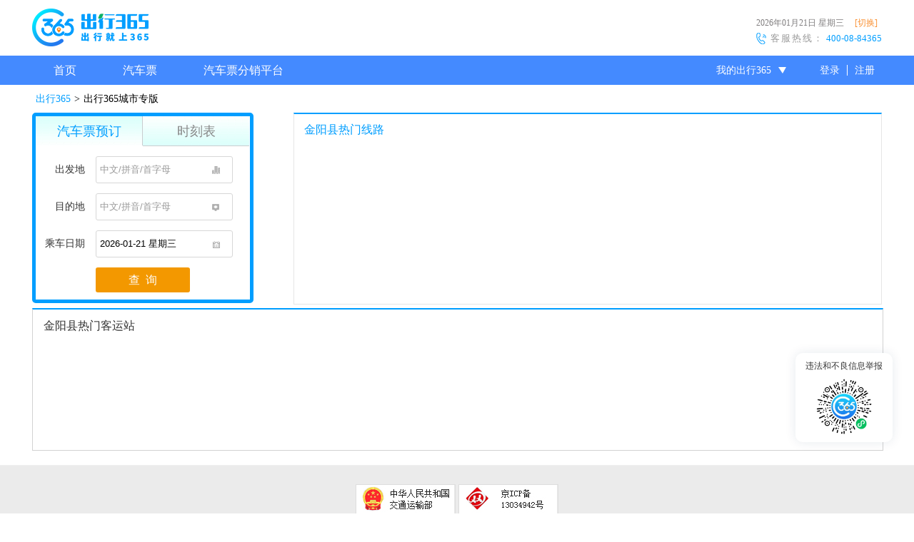

--- FILE ---
content_type: text/html; charset=utf-8
request_url: http://www.bus365.com/jinyangxian.html
body_size: 28068
content:
<!DOCTYPE html>
<html>
<head>
	<link rel="canonical" href="//www.bus365.com/jinyangxian.html"/>
 	<link rel="shortcut icon" type="image/png" href="/public/images/bus365.png">

<title>金阳县客运站网上订票,金阳县客运中心,金阳县客车_【Bus365】中国公路客票网</title>
<meta name="keywords" content="金阳县客运站网上订票,金阳县客运中心.金阳县客车"/>
<meta name="description" content="Bus365中国公路客票网提供金阳县客运站网上订票查询,金阳县客运中心路线查询,金阳县客车查询等服务,帮助跨省外出的游客享受更方便的更优质的服务."/>
<meta charset="utf-8" />
<meta property="qc:admins" content="233512040062533656375"/>
<meta http-equiv="Content-Type" content="text/html; charset=UTF-8"> 
<meta http-equiv="X-UA-Compatible" content="IE=edge,chrome=1" />
<!--[if IE 6]>
<script src="/public/javascripts/DD_belatedPNG_0.0.8a-min.js" type="text/javascript"></script>
<script>
  /* EXAMPLE */
  DD_belatedPNG.fix('.lotteryBtn,.top, .cxico1, .cxico2, .map-like li a, a.sina-wb, .ggh1, .ul.gglist li a, .dl-h1, .tigscc, .index_bg ,.bus_bg,.index_hlep_ul li i,.mainfootfa a');
  DD_belatedPNG.fix('.frbg_1, .frbg_2, .frbg_3, .frbg_4, .frbg_5, .frbg_6, .help_line_1, .help_line_2, .help_line_3, .returnTicket1, .returnTicket2, .ydzt1-h1');
  DD_belatedPNG.fix('.mainensure div i,.drawLottery,.banner,#gotoCenterSit,.inner_bg');
  /*DD_belatedPNG.fix('*');*/
  /* string argument can be any CSS selector */
  /* .png_bg example is unnecessary */
  /* change it to what suits you! */
</script>
<![endif]-->
<link rel="stylesheet" media="screen" href="/public/stylesheets/main.css"/>
<link rel="stylesheet" media="screen" href="/public/stylesheets/htmlCSS/css.css"/>
<link rel="stylesheet" media="screen" href="/public/stylesheets/htmlCSS/common.css"/>
<link rel="stylesheet" media="screen" href="/public/stylesheets/htmlCSS/input.css"/>
<link rel="stylesheet" media="screen" href="/public/stylesheets/htmlCSS/sharesite.css"/>


<!-- <script src="/public/javascripts/tingyun-rum.js" type="text/javascript" charset="utf-8"></script> -->
<script type="text/javascript" src="//webapi.amap.com/maps?v=1.4.5&key=7a575fcb28a23347f7d25c952ee56e7a&plugin=AMap.CitySearch"></script>
<script src="/public/javascripts/jquery.js" type="text/javascript" charset="utf-8"></script>
<script src="/public/javascripts/page.js" type="text/javascript" charset="utf-8"></script>
<script src="/public/javascripts/sessvars.js" type="text/javascript" charset="utf-8"></script>
<script src="/public/javascripts/jumpRequest.js" type="text/javascript" charset="utf-8"></script>
<script src="/public/javascripts/alert.js" type="text/javascript" charset="utf-8"></script>
<script src="/public/javascripts/main.js" type="text/javascript" charset="utf-8"></script>
<script src="/public/javascripts/busDatatime.js" type="text/javascript" charset="utf-8"></script>

<script>
var _hmt = _hmt || [];
(function() {
  var hm = document.createElement("script");
  hm.src = "//hm.baidu.com/hm.js?f7937b8104b28ee5441b058984882b32";
  var s = document.getElementsByTagName("script")[0];
  s.parentNode.insertBefore(hm, s);
})();
</script>

</head>
<body>
	<!--高德地图-->
		<div id='container' style="height: 0px;width: 0px;"></div>
	<!--  head  start -->
	<div id="topBox">
		<!-- <div class="topAbove">
			<div class="topAboveCont">
				<div class="topAboveCont_left">
					<span id="topTime">2017年01月18日&nbsp;&nbsp;星期三&nbsp;&nbsp;</span>
					<span id="topAddress">
						<span>进入[<a href="" class="currentCity" id="moment"><span id="selCity"></span></a>]专版</span>&nbsp;&nbsp;
						<a href="/city0" id="changeCity">[切换城市]</a>
					</span>
				</div>
				<div class="topAboveCont_right">
					<div class="top_phoneApp">
						<span>手机APP</span>
						<img src="/public/images/v3.1image/appScan.jpg">	
					</div>
					<div class="top_wechat">
						<span>微信</span>
						<img src="/public/images/v3.1image/wechatScan.jpg">	
					</div>
				</div>
			</div>
		</div> -->
		<div id="top" style="position: relative;">
			<div class="topLeft">
				<a style="margin-top:16px;margin-right:0px;" title="中国公路客票网" href="//www.bus365.com/index" class="logo">
					<!-- <img src="/public/images/v3.1image/logo.png"> /public/images/v3.1image/logo.png -->
					<img src="/public/images/v3.1image/logo.png" style="position:relative;z-index:101;" title="中国公路客票网" alt="客票网"/>
				</a>
				<a style="float: left; display: block;" title="中国公路客票网" href="//www.bus365.com/index" class="logo_text">
					<img src="//www.bus365.com/public/images/v3.1image/logowww.png">
				</a>
			</div>
			
			<div class="topRight">
				
				<div class="topAboveCont">
					<div class="topAboveCont_right">
						<div class="top_phoneApp">
							<span>APP</span>
							<img src="/public/images/v3.1image/appScan.jpg">	
						</div>
						<div class="top_wechat">
							<span>微信</span>
							<img src="/public/images/v3.1image/wechatScan.jpg">	
						</div>
					</div>
					<div class="topAboveCont_left">
						<span id="topTime"><span id="maindate"><span style="font-weight:normal;"></span>&nbsp;<span></span>&nbsp;&nbsp;</span></span>
						<span id="topAddress">
							&nbsp;<span><a href="" class="currentCity" id="moment"><span id="selCity"></span></a></span>&nbsp;
							<a href="/city0" id="changeCity" style="color:#1ecd9d;">[切换]</a>
						</span>
					</div>
				</div>
				
				<div class="hotline">
				    <div class="contentdiv">客服热线：<span>&nbsp;400-08-84365</span></div>
				    <div class="imgdiv"><span class="phoneimg"></span></div>
				    
				</div>
			</div>
		</div>
	</div>
	<!-- head  end -->
	<!--  nav导航  start -->
	<div id="navBox">
		<div id="nav">
			<div class="navLeft">
				<ul>
					<li class="nav_hover1"><a href="//www.bus365.com/index">首页</a></li>
					<li class="nav_hover2"><a href="//www.bus365.com/schedule">汽车票</a></li>
					<!-- <li class="nav_hover3"><a href="//www.bus365.com/aviation/toair_index">飞机票</a></li> -->
					<li class="nav_hover4"><a href="//www.bus365.com/train/toTrain_index">火车票</a></li>
					<li  class="nav_hover5 trip_list_btn" style="position: relative;">
						<a href="javascript:void(0)" style="width: 100%;height:41px;cursor:default;">旅游</a>
						<ul class="trip_list hide">
						      <input type="hidden" id="travelURL" value="https://travel.bus365.com"/>
							<li><a href="https://travel.bus365.com/zhoubian/" >周边游</a></li>
							
							<li><a href="https://travel.bus365.com/menpiao/">门票</a></li>
							
						</ul>
					</li>
					<!-- <li class="nav_hover6"><a href="https://www.alitrip.com/jiudian/?spm=181.7091613.191938.6.sn8JQ5" target="_blank">酒店</a></li> -->
					<li class="nav_hover7"><a href="//www.bus365.com/yongche">用车</a></li>
					<!-- <li class="nav_hover8"><a href="/phone" title="手机版">手机版</a></li> -->
				</ul>
			</div>
			<div class="navRight nav-u" style="width:260px;height:41px;/* background-color: #24a481; */">
				<div class="nav-u-div">
					<div class="nav-u-h1" id="wobus365" style="height:41px;line-height:41px;background-image:url(/public/images/xiala.png);background-repeat:no-repeat;background-position:115px center;">
						我的Bus365<span class="triangle" style="top:18px;"></span>
					</div>
					<ul style="border: 2px solid #1fcc9e;">
						<li>
							<a href=//www.bus365.com/index/order/orders/ rel="nofollow">我的订单</a>
						</li>
						<li>
							<a href="//www.bus365.com/index/order/orders/?status=topay" rel="nofollow">待支付订单</a>
						</li>
						<li id="noVipLi">
							<a href=//www.bus365.com/noneuserorder rel="nofollow">非会员订单</a>
						</li>
						<li>
							<a href=//www.bus365.com/userinfo0 rel="nofollow">会员信息</a>
						</li>
						<li>
							<a href=//www.bus365.com/usersafe0 rel="nofollow">会员安全</a>
						</li>
						<li>
							<a id="linkmanMange" href="//www.bus365.com/passenger/getPiList/0?page=1&amp;size=5" rel="nofollow">常用乘车联系人管理</a>
						</li>
						<li>
							<a id="myCoupon" href="//www.bus365.com/coupon0" rel="nofollow">我的优惠券</a>
						</li>
                        <li>
                            <a id="my12306" href="/my12306account?size=5&page=1">12306账号管理</a>
                        </li>
						<li id="quitBtn">
							<a href="javascript:void(0)" onclick="quitSystem();return false;">退出登录</a>
						</li>
					</ul>
				</div>
				<input type="hidden" id="isuserid" value=""/>
				<input type="hidden" id="isusernames" value=""/>
				<input type="hidden" id="isopenlocalhref" value=""/>
				<div id="userManagerBtn" class="nav-reg" style="height:41px;line-height:41px;">
					<a href="//www.bus365.com/login0" style="border-right:1px solid #FFF;" rel="nofollow">登录</a><a href=/user/registerpage/?ismock=0 rel="nofollow">注册</a>		
					<!--上登录前。。下登录后-->
					尊敬的会员
				</div>
			</div>
		</div>
	</div>
	
	
	<div class="mains"><link rel="stylesheet" type="text/css" media="screen" href="/public/stylesheets/htmlCSS/cityTable.css">
<link rel="stylesheet" type="text/css" media="screen" href="/public/stylesheets/jquery-ui.css">

<script language="javascript" type="text/javascript" src="/public/javascripts/autocomplete/jquery.ui.core.min.js" charset="UTF-8"></script>
<script language="javascript" type="text/javascript" src="/public/javascripts/autocomplete/jquery.ui.widget.min.js" charset="UTF-8"></script>
<script language="javascript" type="text/javascript" src="/public/javascripts/autocomplete/jquery.ui.position.min.js" charset="UTF-8"></script>
<script language="javascript" type="text/javascript" src="/public/javascripts/autocomplete/jquery.ui.autocomplete.js" charset="UTF-8"></script>
<script src="/public/javascripts/utils.js" type="text/javascript"></script>
<script src="/public/javascripts/autocomplete_utils.js"	type="text/javascript"></script>
<script language="javascript" type="text/javascript" src="/public/javascripts/cityTable.js"></script>
<script src="/public/javascripts/homepage.js" type="text/javascript"></script>
<script src="/public/javascripts/citynet.js" type="text/javascript"></script>
<script src="/public/javascripts/weather.js" type="text/javascript"></script>
<div class="mpath"><a href="/">中国公路客票网</a>><span>Bus365城市专版</span></div>
<div class="main net_t"> 
	<!-- 查询及热门线路 begin-->
	<div class="citynet_cx">
	<!--  
		<div class="left citynet_cx_lft">
			<ul class="list">
				<li class="active">车票预订</li>
				<li>时刻表</li>
			</ul>
			<div class="net_tap">
				<div class="yd_cx">
					<p><label>出发城市<input onblur="if(!this.value){this.value='中文/拼音/首字母';this.style.color='#999999'}" onfocus="if(this.value=='中文/拼音/首字母'){this.value='';this.style.color='#333';}" value="中文/拼音/首字母"></input></label></p>
					<p><label>目的城市<input onblur="if(!this.value){this.value='中文/拼音/首字母';this.style.color='#999999'}" onfocus="if(this.value=='中文/拼音/首字母'){this.value='';this.style.color='#333';}" value="中文/拼音/首字母"></input></label></p>
					<p><label>乘车日期<input value="2014-06-15 星期二"></input></label></p>
					<input class="btn" type="button" value="查询"></input>
				</div>
				<div style="display:none;">
				时刻表
				</div>
			</div>
		</div>
		-->
		<div class="cx" id="cx">
				<div class="cx-div-border main_conternt_height">
					<div class="cx-ul" id="cxbox">
						<ul id="selItem">
							<li class="sel">汽车票预订</li>
							<li>时刻表</li>
						</ul>
						</div>
						<div class="cx-div">
						<div id="autoShow_ajaxData"></div>
						<div id="autoShowSchedule" class="autoShowSchedules">
						<ul class="ui-autocomplete ui-menu ui-widget ui-widget-content ui-corner-all"></ul>
					</div>
							<!--车票预定--->
					<form action="/schedulequery0" accept-charset="UTF-8" method="get" id="scheduleForm">
						<input type="hidden" name="showType" value="2">
						<div id="cpyd" class="cx-item">
							<div class="item">
								<div class="type">出发地</div>
								<div class="div_input">
									<input type="text" holder="中文/拼音/首字母" name="departname"
										class="inputCity inputOffset" id="departCity" tabindex="1">
									<span class="cx-departe idx_bg">1</span>
									<input id="departCityID" name="departid" type="hidden"> 
									<input id="netname" name="netname" type="hidden" value=""> 
									<input id="netaddress" name="netaddress" type="hidden" value="">
									<input id="departtype" name="departtype" type="hidden" value="">
								</div>
							</div>
							<div class="item">
								<div class="type">目的地</div>
								<div class="div_input">
									<input type="text" holder="中文/拼音/首字母" value=""
										name="destination" class="inputCity" id="reachCity"
										tabindex="2"> 
									<span class="cx-rech idx_bg">1</span>
									<input id="destinationid" name="destinationid" type="hidden" value=""> 
									<input id="destinationtype" name="destinationtype" type="hidden" value="">
								</div>
							</div>
							<div class="item">
								<div class="type">乘车日期</div>
								<div class="div_input">
									<input type="text" class="input-tm" id="departDate" value="" readonly="readonly" tabindex="3">
									<input type="hidden" id="departDate_hidden" name="departdate" value="">
									<span class="cx-date idx_bg">1</span>
								</div>
							</div>
							<a class="cx-ul-btn cx-ul-btn-length" id="index_seaBtn"
								onclick="remoteLogin()" tabindex="4">查&nbsp;&nbsp;询</a>
						</div>
					</form>
							<!-- 时刻表 -->
					<form action="/schedulequery0" accept-charset="UTF-8" method="get" id="scheduleForm2">
						<input type="hidden" name="showType" value="2">
						<div id="skb" class="cx-item" style="display: none;">
							<div class="item">
								<div class="type">出发地</div>
								<div class="div_input">
									<input type="text" holder="中文/拼音/首字母" name="departname" class="inputCity inputOffset" id="departCity2" tabindex="1">
									<span class="cx-departe idx_bg"></span> 
									<input id="departCity2ID" name="departid" type="hidden"> 
									<input id="netname2" name="netname" type="hidden" value=""> 
									<input id="netaddress2" name="netaddress" type="hidden" value="">
									<input id="departtype2" name="departtype" type="hidden" value="">
								</div>
							</div>
							<div class="item">
								<div class="type">目的地</div>
								<div class="div_input">
									<input type="text" holder="中文/拼音/首字母" value=""
										name="destination" class="inputCity" id="reachCity2"
										tabindex="2"> 
										<span class="cx-rech idx_bg"></span>
										<input id="destinationid2" name="destinationid" type="hidden" value=""> 
										<input id="destinationtype2" name="destinationtype" type="hidden" value="">
								</div>
							</div>
							<input type="hidden" name="skb" value="1" >
							<input type="hidden" name="departdate" id="departDate2" value="2026-01-21" >
							<a class="cx-ul-btn cx-ul-btn-length" id="index_seaBtn"
								onclick="remoteLogin('2')" tabindex="4">查&nbsp;&nbsp;询</a>
						</div>
					</form>
						</div>
					</div>
				</div>
		<div class="right citynet_cx_rgt">
			<p class="line_hot"><span id="cityName">金阳县</span>热门线路</p>
			<div class="set_m">
			<ul>
			
			</ul>
			</div>
		
		</div>
		<div class="clear"></div>
	</div>
	<!-- 查询及热门线路  end -->
	<!-- 城市天气预报 begin-->
	<div class="citynet_tq" style="display:none;">
		<div class="left">
			<div class="tq_top">
				<p class="city"><span id="citynet_name">金阳县</span></p>
				<p class="day"><span>2026年01月21日</span><span>星期三</span><span>农历十二月初三</span></p>
			</div>
	</div>
	<div class="left depart_m"></div>
	<div class="right future">
			<p class="next3">未来三天气象预报</p>
		</div>
		<div class="clear"></div>
	</div>
	<!-- 城市天气预报 end-->
	<!-- 热门客运站 begin-->
	<div class="citynet_hot">
		<p>金阳县热门客运站</p>
		<div class="set">
		<ul class="hot_lft">
		
		  <li><a href="/businfo/toBusInfoPage2?busid=901120000003811"title="凉山金阳县汽车站"><span class="hot_station">凉山金阳县汽车站</span><span class="hot_tell"></span></a></li>
		
		  <li><a href="/businfo/toBusInfoPage2?busid=901120000007462"title="金阳汽车站"><span class="hot_station">金阳汽车站</span><span class="hot_tell">0834-8733401</span></a></li>
		
		</ul>
		</div>
	</div>
	<!-- 热门客运站 end-->
</div>

<input type="hidden" id="top_UI_val" value="top_UI_1" />
<!--省份窗口-->
<div id="provinceTAB" class="city-tigs01">
	<div id="pro" class="city-sf">省份</div>
	<ul id="provinceUL">
		<li>北京</li>
	</ul>
</div>
</div>
<!--城市窗口-->
<div id="cityTAB" class="city-tigs01"
	style="display: none;">
	<div id="ci" class="city-sf">城市</div>
	<ul id="cityUL">
		<li>北京</li>
		<li>北京</li>
	</ul>
	<div id="pageDIV" class="city-sf">
		<span>共<span id="pageSum">30</span>页</span>
		<span>第<span id="page">10</span>页</span> 
		<span><a id="upPage" href="#">上一页</a></span> 
		<span><a id="downPage" href="#">下一页</a></span>
	</div>
</div>
</div>

<!-- 班次查询城市面板 -->
<!--  
<div id="cityTable" class="city-tigs003 citynet_yd" style="display: none;">
	<div id="city-top" class="city-top">
		<label id="panel_l" class="pninli">热门出发城市</label>
		<span id="panel_t" class="ptinli">按省份</span>
		<div id="p_panel_sq"></div>
	</div>
	<div id="panel_hot" class="city-item" style="display: block;">
		<ul id="hotCity">
		</ul>
	</div>
	<div id="panel_provice" class="city-item city-shengfen" style="display: none;">
		<ul id="pan_pro_ul">
		</ul>
	</div>
	<div id="panel_city" class="city-item" style="display: none;">
		<div id="p_city_title" class="p_city_title">
			<div class="p_city-inner" name="A_G" onclick="showA2ZCitys(event)"><a>ABCDEFG</a></div>
			<div name="H_N" onclick="showA2ZCitys(event)"><a>HJKLMN</a></div>
			<div name="O_U" onclick="showA2ZCitys(event)"><a>PQRST</a></div>
			<div name="V_Z" onclick="showA2ZCitys(event)"><a>WXYZ</a></div>
		</div>
		<div id="panel_allcitys">
			<div id="A_G" style="display:block;"></div>
			<div id="H_N"></div>
			<div id="O_U"></div>
			<div id="V_Z"></div>
		</div>
	</div>
</div>
-->
<div id="cityTable" class="city-tigs003 citynet_yd citynet_skb" style="display: none;">
	<div style="height: 40px; line-height: 40px; padding-left: 14px;">
		<span style="font-size: 16px; color: #4D4D4D;">出发城市</span><span
			style="margin-left: 14px; color: #939393;">支持中文/拼音/简拼输入</span>
	</div>
	<div id="panelSchlist"></div>
	<div id="city-top" class="city-top">
		<ul>
			<li name="panel_hot" class="cinli">热门</li>
			<li name="ABCDE">ABCDE</li>
			<li name="FGHJ">FGHJ</li>
			<li name="KLMNP">KLMNP</li>
			<li name="QRST">QRST</li>
			<li name="WXYZ" style="width: 18%;">WXYZ</li>
		</ul>
		<!-- <label id="panel_l" class="pninli">热门出发城市</label>
		<span id="panel_t" class="ptinli">按省份</span>
		<div id="p_panel_sq"></div> -->
	</div>
	<div id="panel_city" class="city-item">
		<div id="panel_hot" class="city-item" style="display: block;">
			<ul id="hotCity">
			</ul>
		</div>
		<div id="ABCDE" style="display: none;"></div>
		<div id="FGHJ" style="display: none;"></div>
		<div id="KLMNP" style="display: none;"></div>
		<div id="QRST" style="display: none;"></div>
		<div id="WXYZ" style="display: none;"></div>
	</div>
</div>
<input style="display:none;" id="cj" value="cj">
<script language="javascript" type="text/javascript" src="/public/javascripts/cityTable.js"></script>
<script type="text/javascript" src="//webapi.amap.com/maps?v=1.4.5&key=7a575fcb28a23347f7d25c952ee56e7a&plugin=AMap.CitySearch"></script></div>
	
<div class="footfa">
	<div class="foot">
		<div style="width:1000px;">
		<div class="mainfootfa" style="width:752;margin:0 auto;">
			<a id='___szfw_logo___' class='mainfoot3' href='//search.szfw.org/cert/l/CX20150415007832007555' target='_blank' title="诚信网站" rel="nofollow"></a>
			<a href="http://www.beian.miit.gov.cn" target="_blank" class="mainfoot4" title="工业和信息化部" rel="nofollow"></a>
			<a href="/public/www/homepage.html?linkindex=2" target="_blank" class="mainfoot5" title="网络社会征信网" rel="nofollow"></a>
			<a href="/public/www/homepage.html?linkindex=3" target="_blank" class="mainfoot6" title="中华人民共和国交通运输部" rel="nofollow"></a>
			<!-- 
			<a href="https://ss.51honest.org/axbValidatePage.credit?action=detailCert&creditCode=SRG057001" target="_blank"  class="mainfoot7" title="安信保诚信示范单位"></a>
		     -->
		</div>
		</div>
		<div class="foot-like"><a href="//www.bus365.com/ourdeclare" target="_blank" rel="nofollow" title="网站声明">网站声明</a>|<a href="//www.bus365.com/media" target="_blank" title="媒体报道">媒体报道</a>|<a href="//www.bus365.com/hunt" target="_blank" title="诚聘英才">诚聘英才</a>|<a href="//www.bus365.com/about" target="_blank" rel="nofollow" title="关于我们">关于我们</a>|<a href="//www.bus365.com/contactour" target="_blank" rel="nofollow" title="联系我们">联系我们</a>|<a href="//www.bus365.com/friendLink" target="_blank" title="友情链接">友情链接</a>|<a href="//www.bus365.com/sitemap" target="_blank" title="网站导航">网站导航</a></div>
		
		
		
		<div style="padding-bottom:6px; margin: 0 auto;">
			
				
				<table><tr>
				<td style="text-align: right; vertical-align: top;">友情链接 >&nbsp;</td>
				<td style="text-align: left;">
				
					
						
						
						<!-- 友链个数前8个展示 -->
						
							
								<a href="//www.laoshannews.com/" title="旅游信息网" target="_blank">旅游信息网</a>
							
							
						
						
						<!-- 友链个数大于8个，展示“展开” -->
						
						<span class="friendlyLinkMore8" style="display: none; width: auto;">
						
						<!-- 友链个数大于8个展示 -->
						
						
						</span>
					
				
					
						
						
						<!-- 友链个数前8个展示 -->
						
							
							
								| <a href="//www.0792u.com" title="庐山旅游" target="_blank">庐山旅游</a>
							
						
						
						<!-- 友链个数大于8个，展示“展开” -->
						
						<span class="friendlyLinkMore8" style="display: none; width: auto;">
						
						<!-- 友链个数大于8个展示 -->
						
						
						</span>
					
				
					
						
						
						<!-- 友链个数前8个展示 -->
						
							
							
								| <a href="//www.usitrip.com" title="美国华人旅行社" target="_blank">美国华人旅行社</a>
							
						
						
						<!-- 友链个数大于8个，展示“展开” -->
						
						<span class="friendlyLinkMore8" style="display: none; width: auto;">
						
						<!-- 友链个数大于8个展示 -->
						
						
						</span>
					
				
					
						
						
						<!-- 友链个数前8个展示 -->
						
							
							
								| <a href="//maoming.tianqi.com/" title="茂名天气预报" target="_blank">茂名天气预报</a>
							
						
						
						<!-- 友链个数大于8个，展示“展开” -->
						
						<span class="friendlyLinkMore8" style="display: none; width: auto;">
						
						<!-- 友链个数大于8个展示 -->
						
						
						</span>
					
				
					
						
						
						<!-- 友链个数前8个展示 -->
						
							
							
								| <a href="//www.justxa.com/" title="西安地铁" target="_blank">西安地铁</a>
							
						
						
						<!-- 友链个数大于8个，展示“展开” -->
						
						<span class="friendlyLinkMore8" style="display: none; width: auto;">
						
						<!-- 友链个数大于8个展示 -->
						
						
						</span>
					
				
					
						
						
						<!-- 友链个数前8个展示 -->
						
							
							
								| <a href="//www.reocar.com" title="便利租车" target="_blank">便利租车</a>
							
						
						
						<!-- 友链个数大于8个，展示“展开” -->
						
						<span class="friendlyLinkMore8" style="display: none; width: auto;">
						
						<!-- 友链个数大于8个展示 -->
						
						
						</span>
					
				
				</td>
				</tr></table>
				<div class="clear"></div>
			
		</div>
		<div class="foot-copy" style="font-size:12px;"><a style="color: #666;" target="_blank" rel="nofollow" href="http://www.beian.gov.cn/portal/registerSystemInfo?recordcode=11010802021288"><img style="vertical-align:middle;" src="/public/images/image2.0/china_flag.png">&nbsp;京公网安备&nbsp;11010802021288</a>&nbsp;&nbsp;|&nbsp;&nbsp;Copyright©&nbsp;&nbsp;2013-2020&nbsp;&nbsp;|&nbsp;&nbsp;All Rights Reserved&nbsp;&nbsp;|&nbsp;&nbsp;经营许可证编号：京ICP证160290号&nbsp;|&nbsp;旅行社业务许可证：L-BJ02816</div>
		<div class="foot-copy" style="font-size:12px;">盛威时代科技集团有限公司 &nbsp;&nbsp;电话:010-58858850&nbsp;&nbsp;地址:北京市海淀区上地东路一号盈创动力大厦E座西区7层</div>
	</div>
</div>
<!-- 班次查询城市面板 -->
<div id="citysPanel" class="city-panel" style="display: none;position:absolute;">
	<div id="p_city_top" class="city-top">
		<label id="c_panel_t">选择省</label>
		<span id="p_panel_t" class="panel_t" style="display:none;"></span>
		<span id="p_panel_sq" class="p_panel_sq" style="display:none;"></span>
	</div>
	<div class="city-item city-shengfen">
		<div id="allcitys_dds" hs="0" class="allcitys_dds">
			
		</div>
		<div id="oneprovice_city" class="oneprovice_city">
		</div>
	</div>
</div>

<!-- 品牌升级悬浮球 -->
<div id="suspension-ball"></div>
<script>
	document.getElementById("suspension-ball").onclick=function(event){
		window.location.href="https://www.bus365.com/notice/19010400000020090";
	};
</script>

<script>
	window._bd_share_config={
			"common":{"bdSnsKey":{},
				"bdText":"",
				"bdMini":"2",
				"bdMiniList":false,
				"bdPic":"//"+document.domain+"/public/images/logo180.jpg",
				"bdStyle":"1",
				"bdSize":"16"},
				"share":[{"bdCustomStyle":""},
				         {"tag":"share_may",
					"onBeforeClick":function(){
						return {"bdText":window.myContent,"bdDesc":window.myContent,
							"bdUrl":window.shareurl,
							"bdPic":"//"+document.domain+"/public/images/image2.0/may_share.jpg"}
					}
				         }]
			};
	with(document)0[(getElementsByTagName('head')[0]||body).appendChild(createElement('script')).src='//bdimg.share.baidu.com/static/api/js/share.js?v=89860593.js?cdnversion='+~(-new Date()/36e5)];
</script>
<script type="text/javascript">
/* function toTravelPage(bisness){
    var mangerURL = $('#travelURL').val();
    mangerURL = mangerURL.substring(mangerURL.indexOf("h"),mangerURL.length-1) + bisness;
    window.location.href = mangerURL;
}   */ 
</script>
<!--
<script>
	var cnzz_protocol = (("https:" == document.location.protocol) ? " https://" : " http://");
	document.write("<div style=\"margin-top:-10px;text-align:center;display:none;\">"+unescape("%3Cspan id='cnzz_stat_icon_1000085926'%3E%3C/span%3E%3Cscript src='" + cnzz_protocol + "s22.cnzz.com/z_stat.php%3Fid%3D1000085926%26show%3Dpic' type='text/javascript'%3E%3C/script%3E</div>"));
</script>
-->
<script >
(function(){document.getElementById('___szfw_logo___').oncontextmenu = function(){return false;}})();
</script>
<!-- 
<script type="text/javascript">
var _bdhmProtocol = (("https:" == document.location.protocol) ? " https://" : " http://");
document.write(unescape("%3Cscript src='" + _bdhmProtocol + "hm.baidu.com/h.js%3Fa831ab84f46124919024308edfb13ae0' type='text/javascript'%3E%3C/script%3E"));
</script> -->
<!-- by LiF liuyufan@bus365.com -->
</body>
</html>

--- FILE ---
content_type: text/html; charset=utf-8
request_url: https://www.chuxing365.com/jinyangxian.html
body_size: 7378
content:
<!DOCTYPE html>
<html>

<head>
	<link rel="canonical" href="//www.chuxing365.com/jinyangxian.html" />
	<link rel="shortcut icon" type="image/png" href="/public/images/bus365.png">
		<title>金阳县客运站网上订票,金阳县客运中心,金阳县客车_【Bus365】出行365</title>
	<meta name="keywords" content="金阳县客运站网上订票,金阳县客运中心.金阳县客车" />
	<meta name="description" content="Bus365出行365提供金阳县客运站网上订票查询,金阳县客运中心路线查询,金阳县客车查询等服务,帮助跨省外出的游客享受更方便的更优质的服务." />
	<meta charset="utf-8" />
	<meta property="qc:admins" content="233512040062533656375" />
	<meta http-equiv="Content-Type" content="text/html; charset=UTF-8">
	<meta http-equiv="X-UA-Compatible" content="IE=edge,chrome=1" />
	<!--[if IE 6]>
<script src="/public/javascripts/DD_belatedPNG_0.0.8a-min.js" type="text/javascript"></script>
<script>
  /* EXAMPLE */
  DD_belatedPNG.fix('.lotteryBtn,.top, .cxico1, .cxico2, .map-like li a, a.sina-wb, .ggh1, .ul.gglist li a, .dl-h1, .tigscc, .index_bg ,.bus_bg,.index_hlep_ul li i,.mainfootfa a');
  DD_belatedPNG.fix('.frbg_1, .frbg_2, .frbg_3, .frbg_4, .frbg_5, .frbg_6, .help_line_1, .help_line_2, .help_line_3, .returnTicket1, .returnTicket2, .ydzt1-h1');
  DD_belatedPNG.fix('.mainensure div i,.drawLottery,.banner,#gotoCenterSit,.inner_bg');
  /*DD_belatedPNG.fix('*');*/
  /* string argument can be any CSS selector */
  /* .png_bg example is unnecessary */
  /* change it to what suits you! */
</script>
<![endif]-->
	<link rel="stylesheet" media="screen" href="/public/stylesheets/main.css" />
	<link rel="stylesheet" media="screen" href="/public/stylesheets/htmlCSS/css.css" />
	<link rel="stylesheet" media="screen" href="/public/stylesheets/htmlCSS/common.css" />
	<link rel="stylesheet" media="screen" href="/public/stylesheets/htmlCSS/input.css" />
	<link rel="stylesheet" media="screen" href="/public/stylesheets/htmlCSS/sharesite.css" />

		<!-- <script src="/public/javascripts/tingyun-rum.js" type="text/javascript" charset="utf-8"></script> -->
	<script type="text/javascript"
		src="//webapi.amap.com/maps?v=1.4.5&key=7a575fcb28a23347f7d25c952ee56e7a&plugin=AMap.CitySearch"></script>
	<script src="/public/javascripts/jquery.js" type="text/javascript" charset="utf-8"></script>
	<script src="/public/javascripts/page.js" type="text/javascript" charset="utf-8"></script>
	<script src="/public/javascripts/sessvars.js" type="text/javascript" charset="utf-8"></script>
	<script src="/public/javascripts/jumpRequest.js" type="text/javascript" charset="utf-8"></script>
	<script src="/public/javascripts/alert.js" type="text/javascript" charset="utf-8"></script>
	<script src="/public/javascripts/main.js" type="text/javascript" charset="utf-8"></script>
	<script src="/public/javascripts/busDatatime.js" type="text/javascript" charset="utf-8"></script>
		<script>
		var _hmt = _hmt || [];
		(function () {
			var hm = document.createElement("script");
			hm.src = "//hm.baidu.com/hm.js?f7937b8104b28ee5441b058984882b32";
			var s = document.getElementsByTagName("script")[0];
			s.parentNode.insertBefore(hm, s);
		})();
	</script>

</head>

<body>
	<!--高德地图-->
	<div id='container' style="height: 0px;width: 0px;"></div>
	<!--  head  start -->
	<div id="topBox">
		<div id="top" style="position: relative;">
			<div class="topLeft">
				<h1 style="float:left">
					<a title="出行365" href="//www.chuxing365.com/index" class="logo">
						<img src="/public/images/v3.1image/logo.png" style="position:relative;z-index:101;"
							title="出行365" alt="出行365,汽车票查询售卖" />
					</a>
				</h1>
				<!-- <a title="出行365" href="//www.chuxing365.com/index" class="logo logoline">
					<img src="/public/images/v3.1image/line.png"> 
				</a>
				<a title="出行365" href="//www.chuxing365.com/index" class="logo_text">
					<img src="//www.chuxing365.com/public/images/v3.1image/logowww.png" alt="汽车票网上预订">
				</a> -->
			</div>
						<div class="topRight">

				<div class="topAboveCont">
					<div class="topAboveCont_right">
						<div class="top_phoneApp">
							<span>APP</span>
							<img src="/public/images/v3.1image/appScan.jpg" alt="出行365">
						</div>
						<div class="top_wechat">
							<span>微信</span>
							<img src="/public/images/v3.1image/wechatScan.jpg" alt="出行365,汽车票售卖">
						</div>
					</div>
					<div class="topAboveCont_left">
						<span id="topTime"><span id="maindate"><span
									style="font-weight:normal;"></span>&nbsp;<span></span>&nbsp;&nbsp;</span></span>
						<span id="topAddress">
							&nbsp;<span><a href="" class="currentCity" id="moment"><span id="selCity"></span></a></span>&nbsp;
							<a href="/city0" id="changeCity" style="color:#f99134;">[切换]</a>
						</span>
					</div>
				</div>

				<div class="hotline">
					<div class="contentdiv">客服热线：<span>&nbsp;400-08-84365</span></div>
					<div class="imgdiv"><span class="phoneimg"></span></div>

				</div>
			</div>
		</div>
	</div>
	<!-- head  end -->
	<!--  nav导航  start -->
	<div id="navBox">
		<div id="nav">
			<div class="navLeft">
				<ul>
					<li class="nav_hover1"><a href="//www.chuxing365.com/index">首页</a></li>
					<li class="nav_hover2"><a href="//www.chuxing365.com/schedule">汽车票</a></li>
					<!-- <li class="nav_hover4"><a href="//www.chuxing365.com/train/toTrain_index">火车票</a></li>-->
					<!-- <li class="nav_hover7"><a href="//www.chuxing365.com/yongche">用车</a></li> -->
					<li><a target="_blank" href="http://uniplat.bus365.com/platform/distribution/login">汽车票分销平台</a></li>
				</ul>
			</div>
			<div class="navRight nav-u" style="width:260px;height:41px;">
				<div class="nav-u-div">
					<div class="nav-u-h1" id="wobus365"
						style="height:41px;line-height:41px;background-image:url(/public/images/xiala.png);background-repeat:no-repeat;background-position:115px center;">
						我的出行365<span class="triangle" style="top:18px;"></span>
					</div>
					<ul style="border: 2px solid #448aff;">
						<li>
							<a href=//www.chuxing365.com/index/order/orders/ rel="nofollow">我的订单</a>
						</li>
						<li>
							<a href="//www.chuxing365.com/index/order/orders/?status=topay" rel="nofollow">待支付订单</a>
						</li>
						<li id="noVipLi">
							<a href=//www.chuxing365.com/noneuserorder rel="nofollow">非会员订单</a>
						</li>
						<li>
							<a href=//www.chuxing365.com/userinfo0 rel="nofollow">会员信息</a>
						</li>
						<li>
							<a href=//www.chuxing365.com/usersafe0 rel="nofollow">会员安全</a>
						</li>
						<li>
							<a id="linkmanMange" href="//www.chuxing365.com/passenger/getPiList/0?page=1&amp;size=5"
								rel="nofollow">常用乘车联系人管理</a>
						</li>
						<li>
							<a id="myCoupon" href="//www.chuxing365.com/coupon0" rel="nofollow">我的优惠券</a>
						</li>
						<li>
							<a id="my12306" href="/my12306account?size=5&page=1" rel="nofollow">12306账号管理</a>
						</li>
						<li id="quitBtn">
							<a href="javascript:void(0)" onclick="quitSystem();return false;" rel="nofollow">退出登录</a>
						</li>
					</ul>
				</div>
				<input type="hidden" id="isuserid" value="" />
				<input type="hidden" id="isusernames" value="" />
				<input type="hidden" id="isopenlocalhref" value="" />
				<div id="userManagerBtn" class="nav-reg" style="height:41px;line-height:41px;">
					<a href="//www.chuxing365.com/login0" style="border-right:1px solid #FFF;"
						rel="nofollow">登录</a><a href=/user/registerpage/?ismock=0 rel="nofollow">注册</a>
					<!--上登录前。。下登录后-->
					尊敬的会员
				</div>
			</div>
		</div>
	</div>
			<div class="mains"><link rel="stylesheet" type="text/css" media="screen" href="/public/stylesheets/htmlCSS/cityTable.css">
<link rel="stylesheet" type="text/css" media="screen" href="/public/stylesheets/jquery-ui.css">

<script language="javascript" type="text/javascript" src="/public/javascripts/autocomplete/jquery.ui.core.min.js" charset="UTF-8"></script>
<script language="javascript" type="text/javascript" src="/public/javascripts/autocomplete/jquery.ui.widget.min.js" charset="UTF-8"></script>
<script language="javascript" type="text/javascript" src="/public/javascripts/autocomplete/jquery.ui.position.min.js" charset="UTF-8"></script>
<script language="javascript" type="text/javascript" src="/public/javascripts/autocomplete/jquery.ui.autocomplete.js" charset="UTF-8"></script>
<script src="/public/javascripts/utils.js" type="text/javascript"></script>
<script src="/public/javascripts/autocomplete_utils.js"	type="text/javascript"></script>
<script language="javascript" type="text/javascript" src="/public/javascripts/cityTable.js"></script>
<script src="/public/javascripts/homepage.js" type="text/javascript"></script>
<div class="mpath"><a href="/">出行365</a>><span>出行365城市专版</span></div>
<div class="main net_t"> 
	<!-- 查询及热门线路 begin-->
	<div class="citynet_cx">
	<!--  
		<div class="left citynet_cx_lft">
			<ul class="list">
				<li class="active">车票预订</li>
				<li>时刻表</li>
			</ul>
			<div class="net_tap">
				<div class="yd_cx">
					<p><label>出发城市<input onblur="if(!this.value){this.value='中文/拼音/首字母';this.style.color='#999999'}" onfocus="if(this.value=='中文/拼音/首字母'){this.value='';this.style.color='#333';}" value="中文/拼音/首字母"></input></label></p>
					<p><label>目的城市<input onblur="if(!this.value){this.value='中文/拼音/首字母';this.style.color='#999999'}" onfocus="if(this.value=='中文/拼音/首字母'){this.value='';this.style.color='#333';}" value="中文/拼音/首字母"></input></label></p>
					<p><label>乘车日期<input value="2014-06-15 星期二"></input></label></p>
					<input class="btn" type="button" value="查询"></input>
				</div>
				<div style="display:none;">
				时刻表
				</div>
			</div>
		</div>
		-->
		<div class="cx" id="cx">
				<div class="cx-div-border main_conternt_height">
					<div class="cx-ul" id="cxbox">
						<ul id="selItem">
							<li class="sel">汽车票预订</li>
							<li>时刻表</li>
						</ul>
						</div>
						<div class="cx-div">
						<div id="autoShow_ajaxData"></div>
						<div id="autoShowSchedule" class="autoShowSchedules">
						<ul class="ui-autocomplete ui-menu ui-widget ui-widget-content ui-corner-all"></ul>
					</div>
							<!--车票预定--->
					<form action="/schedulequery0" accept-charset="UTF-8" method="get" id="scheduleForm">
						<input type="hidden" name="showType" value="2">
						<div id="cpyd" class="cx-item">
							<div class="item">
								<div class="type">出发地</div>
								<div class="div_input">
									<input type="text" holder="中文/拼音/首字母" name="departname"
										class="inputCity inputOffset" id="departCity" tabindex="1">
									<span class="cx-departe idx_bg">1</span>
									<input id="departCityID" name="departid" type="hidden"> 
									<input id="netname" name="netname" type="hidden" value=""> 
									<input id="netaddress" name="netaddress" type="hidden" value="">
									<input id="departtype" name="departtype" type="hidden" value="">
								</div>
							</div>
							<div class="item">
								<div class="type">目的地</div>
								<div class="div_input">
									<input type="text" holder="中文/拼音/首字母" value=""
										name="destination" class="inputCity" id="reachCity"
										tabindex="2"> 
									<span class="cx-rech idx_bg">1</span>
									<input id="destinationid" name="destinationid" type="hidden" value=""> 
									<input id="destinationtype" name="destinationtype" type="hidden" value="">
								</div>
							</div>
							<div class="item">
								<div class="type">乘车日期</div>
								<div class="div_input">
									<input type="text" class="input-tm" id="departDate" value="" readonly="readonly" tabindex="3">
									<input type="hidden" id="departDate_hidden" name="departdate" value="">
									<span class="cx-date idx_bg">1</span>
								</div>
							</div>
							<a class="cx-ul-btn cx-ul-btn-length" id="index_seaBtn"
								onclick="remoteLogin()" tabindex="4">查&nbsp;&nbsp;询</a>
						</div>
					</form>
							<!-- 时刻表 -->
					<form action="/schedulequery0" accept-charset="UTF-8" method="get" id="scheduleForm2">
						<input type="hidden" name="showType" value="2">
						<div id="skb" class="cx-item" style="display: none;">
							<div class="item">
								<div class="type">出发地</div>
								<div class="div_input">
									<input type="text" holder="中文/拼音/首字母" name="departname" class="inputCity inputOffset" id="departCity2" tabindex="1">
									<span class="cx-departe idx_bg"></span> 
									<input id="departCity2ID" name="departid" type="hidden"> 
									<input id="netname2" name="netname" type="hidden" value=""> 
									<input id="netaddress2" name="netaddress" type="hidden" value="">
									<input id="departtype2" name="departtype" type="hidden" value="">
								</div>
							</div>
							<div class="item">
								<div class="type">目的地</div>
								<div class="div_input">
									<input type="text" holder="中文/拼音/首字母" value=""
										name="destination" class="inputCity" id="reachCity2"
										tabindex="2"> 
										<span class="cx-rech idx_bg"></span>
										<input id="destinationid2" name="destinationid" type="hidden" value=""> 
										<input id="destinationtype2" name="destinationtype" type="hidden" value="">
								</div>
							</div>
							<input type="hidden" name="skb" value="1" >
							<input type="hidden" name="departdate" id="departDate2" value="2026-01-21" >
							<a class="cx-ul-btn cx-ul-btn-length" id="index_seaBtn"
								onclick="remoteLogin('2')" tabindex="4">查&nbsp;&nbsp;询</a>
						</div>
					</form>
						</div>
					</div>
				</div>
		<div class="right citynet_cx_rgt">
			<p class="line_hot"><span id="cityName">金阳县</span>热门线路</p>
			<div class="set_m">
			<ul>
						</ul>
			</div>
		
		</div>
		<div class="clear"></div>
	</div>
	<!-- 查询及热门线路  end -->

	<!-- 热门客运站 begin-->
	<div class="citynet_hot">
		<p>金阳县热门客运站</p>
		<div class="set">
		<ul class="hot_lft">
				</ul>
		</div>
	</div>
	<!-- 热门客运站 end-->
</div>

<input type="hidden" id="top_UI_val" value="top_UI_1" />
<!--省份窗口-->
<div id="provinceTAB" class="city-tigs01">
	<div id="pro" class="city-sf">省份</div>
	<ul id="provinceUL">
		<li>北京</li>
	</ul>
</div>
</div>
<!--城市窗口-->
<div id="cityTAB" class="city-tigs01"
	style="display: none;">
	<div id="ci" class="city-sf">城市</div>
	<ul id="cityUL">
		<li>北京</li>
		<li>北京</li>
	</ul>
	<div id="pageDIV" class="city-sf">
		<span>共<span id="pageSum">30</span>页</span>
		<span>第<span id="page">10</span>页</span> 
		<span><a id="upPage" href="#">上一页</a></span> 
		<span><a id="downPage" href="#">下一页</a></span>
	</div>
</div>
</div>

<!-- 班次查询城市面板 -->
<!--  
<div id="cityTable" class="city-tigs003 citynet_yd" style="display: none;">
	<div id="city-top" class="city-top">
		<label id="panel_l" class="pninli">热门出发城市</label>
		<span id="panel_t" class="ptinli">按省份</span>
		<div id="p_panel_sq"></div>
	</div>
	<div id="panel_hot" class="city-item" style="display: block;">
		<ul id="hotCity">
		</ul>
	</div>
	<div id="panel_provice" class="city-item city-shengfen" style="display: none;">
		<ul id="pan_pro_ul">
		</ul>
	</div>
	<div id="panel_city" class="city-item" style="display: none;">
		<div id="p_city_title" class="p_city_title">
			<div class="p_city-inner" name="A_G" onclick="showA2ZCitys(event)"><a>ABCDEFG</a></div>
			<div name="H_N" onclick="showA2ZCitys(event)"><a>HJKLMN</a></div>
			<div name="O_U" onclick="showA2ZCitys(event)"><a>PQRST</a></div>
			<div name="V_Z" onclick="showA2ZCitys(event)"><a>WXYZ</a></div>
		</div>
		<div id="panel_allcitys">
			<div id="A_G" style="display:block;"></div>
			<div id="H_N"></div>
			<div id="O_U"></div>
			<div id="V_Z"></div>
		</div>
	</div>
</div>
-->
<div id="cityTable" class="city-tigs003 citynet_yd citynet_skb" style="display: none;">
	<div style="height: 40px; line-height: 40px; padding-left: 14px;">
		<span style="font-size: 16px; color: #4D4D4D;">出发城市</span><span
			style="margin-left: 14px; color: #939393;">支持中文/拼音/简拼输入</span>
	</div>
	<div id="panelSchlist"></div>
	<div id="city-top" class="city-top">
		<ul>
			<li name="panel_hot" class="cinli">热门</li>
			<li name="ABCDE">ABCDE</li>
			<li name="FGHJ">FGHJ</li>
			<li name="KLMNP">KLMNP</li>
			<li name="QRST">QRST</li>
			<li name="WXYZ" style="width: 18%;">WXYZ</li>
		</ul>
		<!-- <label id="panel_l" class="pninli">热门出发城市</label>
		<span id="panel_t" class="ptinli">按省份</span>
		<div id="p_panel_sq"></div> -->
	</div>
	<div id="panel_city" class="city-item">
		<div id="panel_hot" class="city-item" style="display: block;">
			<ul id="hotCity">
			</ul>
		</div>
		<div id="ABCDE" style="display: none;"></div>
		<div id="FGHJ" style="display: none;"></div>
		<div id="KLMNP" style="display: none;"></div>
		<div id="QRST" style="display: none;"></div>
		<div id="WXYZ" style="display: none;"></div>
	</div>
</div>
<input style="display:none;" id="cj" value="cj">
<script language="javascript" type="text/javascript" src="/public/javascripts/cityTable.js"></script>
<script type="text/javascript" src="//webapi.amap.com/maps?v=1.4.5&key=7a575fcb28a23347f7d25c952ee56e7a&plugin=AMap.CitySearch"></script></div>
		<div class="footfa">
		<div class="foot">
			<div style="width:1000px;">
				<div class="mainfootfa" style="width:752;margin:0 auto;">
					<a id='___szfw_logo___' class='mainfoot3' href='//search.szfw.org/cert/l/CX20150415007832007555'
						target='_blank' title="诚信网站" rel="nofollow"></a>
					<a href="https://www.bus365.com/public/www/homepage.html?linkindex=3" target="_blank" class="mainfoot6"
						title="中华人民共和国交通运输部" rel="nofollow"></a>
					<a href="https://beian.miit.gov.cn" target="_blank" class="mainfoot4" title="工业和信息化部" rel="nofollow"></a>
					<a href="https://www.bus365.com/public/www/homepage.html?linkindex=2" target="_blank" class="mainfoot5"
						title="网络社会征信网" rel="nofollow"></a>
				</div>
			</div>
			<div class="foot-like">
				<a href="//www.chuxing365.com/ourdeclare" target="_blank" rel="nofollow" title="网站声明">网站声明</a>|
				<!-- <a href="//www.chuxing365.com/media" target="_blank" title="媒体报道">媒体报道</a>| -->
				<a href="//www.chuxing365.com/hunt" target="_blank" title="诚聘英才">诚聘英才</a>|
				<a href="//www.chuxing365.com/about" target="_blank" rel="nofollow" title="关于我们">关于我们</a>|
				<a href="https://www.bus365.com/public/www/privacy4/privacy-iframe.html" target="_blank" rel="nofollow" title="隐私协议">隐私协议</a>|
				<a href="//www.chuxing365.com/contactour" target="_blank" rel="nofollow" title="联系我们">联系我们</a>|
								<a href="//www.chuxing365.com/sitemap" target="_blank" title="网站导航">网站导航</a></div>


						<div style="padding-bottom:6px; margin: 0 auto;">
							</div>
			<div class="foot-copy" style="font-size:12px;"><a style="color: #666;" target="_blank" rel="nofollow"
					href="http://www.beian.gov.cn/portal/registerSystemInfo?recordcode=11010802029958"><img
						style="vertical-align:middle;"
						src="/public/images/image2.0/china_flag.png">&nbsp;京公网安备&nbsp;11010802029958</a>&nbsp;&nbsp;|&nbsp;&nbsp;<a style="color: #666;" href="https://beian.miit.gov.cn"
					target="_blank">京ICP备13034942号</a>&nbsp;&nbsp;|&nbsp;&nbsp;经营许可证编号：京ICP证160290号&nbsp;&nbsp;|&nbsp;&nbsp;旅行社业务许可证：L-BJ02816
			</div>
			<div class="foot-copy" style="font-size:12px;">盛威时代科技股份有限公司&nbsp;&nbsp;Copyright©&nbsp;&nbsp;2013-2022
				&nbsp;&nbsp;All
				Rights Reserved&nbsp;&nbsp;电话:010-58858850&nbsp;&nbsp;地址:北京市海淀区上地东路1号院3号楼4层</div>
		</div>
	</div>
	<!-- 班次查询城市面板 -->
	<div id="citysPanel" class="city-panel" style="display: none;position:absolute;">
		<div id="p_city_top" class="city-top">
			<label id="c_panel_t">选择省</label>
			<span id="p_panel_t" class="panel_t" style="display:none;"></span>
			<span id="p_panel_sq" class="p_panel_sq" style="display:none;"></span>
		</div>
		<div class="city-item city-shengfen">
			<div id="allcitys_dds" hs="0" class="allcitys_dds">

			</div>
			<div id="oneprovice_city" class="oneprovice_city">
			</div>
		</div>
	</div>
	<!-- 违法举报浮窗 -->
	 <div class='report-box'>
	 	<p>违法和不良信息举报</p>
	 	<img src="/public/images/v3.1image/report-vx.png" alt="" />
	 </div>
	<!-- 首页服务浮窗 -->
	<!-- <div class="serviceBox" id="serviceBox"> -->
	<!-- <img src="/public/images/service-bgno.png" id="bgno"/> -->
	<!-- <img src="/public/images/service-bgon.png" id="bgon"/> -->
	<!-- <div class="serviceContent" id="serviceContent"> -->
	<!-- <div> -->
	<!-- <a href="/registerhelp">1.用户指南</a> -->
	<!-- </div> -->
	<!-- <div> -->
	<!-- <a href="/buyhelp">2.购票指南</a> -->
	<!-- </div> -->
	<!-- <div> -->
	<!-- <a href="/refundhelp">3.退票指南</a> -->
	<!-- </div> -->
	<!-- <div> -->
	<!-- <a href="/passwordhelp">4.忘记密码</a> -->
	<!-- </div> -->
	<!-- <div> -->
	<!-- <a href="/payphelp">5.支付问题</a> -->
	<!-- </div> -->
	<!-- <div> -->
	<!-- <a href="/servicefeehelp">6.服务费问题</a> -->
	<!-- </div> -->
	<!-- </div> -->
	<!-- </div> -->
	<!-- <script> -->
	<!-- $("#serviceBox").hover(function(){ -->
	<!-- $("#bgno").hide(); -->
	<!-- $("#bgon").show(); -->
	<!-- $("#serviceContent").show(); -->
	<!-- },function(){ -->
	<!-- $("#bgno").show(); -->
	<!-- $("#bgon").hide(); -->
	<!-- $("#serviceContent").hide(); -->
	<!-- }); -->
	<!-- </script> -->
	<script>
		window._bd_share_config = {
			"common": {
				"bdSnsKey": {},
				"bdText": "",
				"bdMini": "2",
				"bdMiniList": false,
				"bdPic": "//" + document.domain + "/public/images/logo180.jpg",
				"bdStyle": "1",
				"bdSize": "16"
			},
			"share": [{
					"bdCustomStyle": ""
				},
				{
					"tag": "share_may",
					"onBeforeClick": function () {
						return {
							"bdText": window.myContent,
							"bdDesc": window.myContent,
							"bdUrl": window.shareurl,
							"bdPic": "//" + document.domain + "/public/images/image2.0/may_share.jpg"
						}
					}
				}
			]
		};
		with(document) 0[(getElementsByTagName('head')[0] || body).appendChild(createElement('script')).src =
			'//bdimg.share.baidu.com/static/api/js/share.js?v=89860593.js?cdnversion=' + ~(-new Date() / 36e5)];
	</script>
	<script>
		(function () {
			document.getElementById('___szfw_logo___').oncontextmenu = function () {
				return false;
			}
		})();
	</script>
</body>

</html>

--- FILE ---
content_type: text/css; charset=utf-8
request_url: https://www.chuxing365.com/public/stylesheets/htmlCSS/css.css
body_size: 50830
content:
@charset "utf-8";
*{ margin:0 auto;}
html,body{ padding:0; margin:0; font-size:14px; color:#333;background: #F6F6F6;}
ul,li{padding:0; margin:0; list-style:none;}
img{ border:0px;}
form{padding:0px; margin:0px;}
a{ text-decoration:none; color:#666; cursor: pointer; }
a:hover{ color:#f39800;}
input {outline: none;}
textarea {outline: none;}  
.clear{ clear:both;}
.clearfix{zoom:1;}
.clearfix:after{content:"";display:block;height:0;clear:both;visibility:hidden;}
.hide{ display:none;}
.show{ display:block;}
.red{ color:#f00;}
.green{color:#128B32;}
.blue{color:#0050A8;}
.size16{ font-size:16px; font-weight:bold;}
h1,h2,h3,h4,h5,h6{padding:0; margin:0;}
input{ }
.T_iframe{ position: relative; width: 100%; height: 100%; z-index:-1;   }
/*背景图片 主页： .index_bg  帮助中心页： .help_bg 其他页： .bus_bg .inner_bg*/
.idx_bg{background-image:url(../../images/image2.0/index_bg.png);background-repeat:no-repeat;}
.bus_bg{background-image:url(../../images/image2.0/bus365_bg.png);}
.inner_bg{background-image:url(../../images/image2.0/alert_bg.png);}
/*-------------top.html------------------*/
.top{ width:1000px;  margin:0 auto; height:110px; }
.top .logo{float:left;cursor:pointer;}
.top .top-tel{ float:right; color:#7F7F7F;text-align:right;width:380px;margin-top:40px;font-size:14px; }
.top .top-tel .tel400{ font-size:16px; color:#006BD5; font-family:"arial";font-weight:normal;}
.top .banner{height:70px;margin:20px 0 0 0px;float: left;display:block;padding-top:20px;}
.top .top-logo {float:left;zoom:1;position:relative;}


.t_bg_11-10{width:100%;min-width:1000px;background:white;height:110px;}
.t_bg_11-10 .return{margin-bottom:4px;}
.t_bg_11-10 .return a{color:#006BD5;font-size:16px;}
.t_bg_11-10 .return a:hover{color:#0054a7;}
a.sina-wb{ background:url(../../images/tu01.png) no-repeat 0 0;padding-left:23px; color:#000;_height:16px;line-height:16px;}
.navbg,.navdiv{ min-width:1000px; height:42px; margin:0 auto; background:#0054A7;position:relative; z-index:999;}
.navdiv{ width:1000px; position:relative;}
.nav{width:680px; height:40px; float:left; font-size:18px;  }
.nav li{height:42px;float:left; display:inline-block;padding:0 20px;border-left:1px solid #006BD5;}
.nav li a{text-decoration:none;height:42px;color:#fff !important; display:inline-block; overflow:hidden; line-height:42px;}
.nav li a:hover{text-decoration:none;color: #ffffff;}
.nav li:hover,.nav li.inli{text-decoration:none; background:#006BD5; color:#fff;}
#mainPageUl li a:hover{color:#FFF;}
.nav-u{ width:250px; float:right; position:relative; z-index:999;height:42px;}
.nav-u .nav-u-div{ width:160px; position:absolute; left:0; top:0;}
.nav-u .nav-u-div .nav-u-h1{ text-indent:2em; }
.nav-u .nav-u-div .inwobus365{ background:#24a481; height:40px; cursor:pointer; }
.nav-u .nav-u-div .inwobus365 span{background:url(../../images/image2.0/index_bg.png) no-repeat 0 0; }
.nav-u .nav-u-div ul{ border:2px solid #448aff; border-top:none;padding:0; display:none; background-color:#fff;position:relative; z-index:9999;/*margin-top:2px;*/}
.nav-u .nav-u-div ul li{ height:35px; line-height:35px;  text-align:center;}
.nav-u .nav-u-div ul li a{ display:block; height:35px; margin:0 6px;background:url(../../images/repeat.gif) repeat-x 0 34px;}
.nav-u .nav-u-div ul li a:hover{ text-decoration:none;background: #e3eefb; color:#000; margin:0;}
.nav-u .nav-u-div ul li:last-child a{ background:none; }
.nav-u .nav-u-div ul li:last-child a:hover{ background:none; background-color:#e3eefb; margin:0;}
.nav-u .nav-u-div .nav-u-h1,.nav-u .nav-reg{height:40px; line-height:40px; font-size:14px; color:#fff;}
.nav-u .nav-reg{ width:98px;float:right; text-align:center; height:40px; overflow:hidden;}
.nav-u .nav-reg a{ color:#fff;padding:0 10px;}
.triangle{ display:inline-block; width:12px; height:6px; overflow:hidden; line-height:6px; background-position:left top; position:absolute; top:16px ; right:15px;}
/*-------------foot.html--------------------*/
.fot-help{width:998px; margin:0 auto; border:1px solid #d7dce0; background-color:#fff;padding:12px 0 10px 0;}
.fot-help ul{ width:180px; float:left; height:100px;}
.fot-help li{ height:25px; line-height:25px; padding-left:30px;}
.fot-help ul.fot-h1,.fot-help ul.fot-h2,.fot-help ul.fot-h3,.fot-help ul.fot-h4,.fot-help ul.fot-h5{}
.fot-help ul.fot-h1{ padding-left:90px; height:130px; background:url(../../images/fot-h6.jpg) no-repeat 40px 0;/*background-position-x:90px;*/}
.fot-help ul.fot-h2{background:url(../../images/fot-h6.jpg) no-repeat 0 0; height:130px;background-position:0 -130px;}
.fot-help ul.fot-h3{background:url(../../images/fot-h6.jpg) no-repeat 0 0; height:130px;background-position:0 -260px;}
.fot-help ul.fot-h3 li{padding-left:40px;}
.fot-help ul.fot-h4{background:url(../../images/fot-h6.jpg) no-repeat scroll 0 0 transparent; height:130px;background-position:0 -390px;}
.fot-help ul.fot-h5{background:url(../../images/fot-h6.jpg) no-repeat 0 0; height:130px;background-position:0 -520px;}
.fot-help ul.fot-h5 li{padding-left:35px;}
.fot-h-h1 a{ font-size:14px; color:#000;}
.footfa{width:100%;min-width:1000px;background-color:#ebebeb;border-top: 1px solid #eee;}
.foot{ width:1000px; margin:0 auto;text-align:center; line-height:20px; color:#666;}
.mainfootfa{height:40px;padding-top:26px;padding-bottom:12px;padding-left:13%}
.mainfootfa a{margin-right:64px;background-image:url(../../images/image2.0/index_bg.png);background-repeat:no-repeat;float:left;width:138px;height:40px;border: 1px solid #DDD;}
.mainfootfa .mainfoot3{background-position:-135px -254px;}
.mainfootfa .mainfoot4{background-position:-135px -306px;}
.mainfootfa .mainfoot5{background-position:-135px -363px;}
.mainfootfa .mainfoot6{background-position:-135px -419px;margin-right:0;}
/*.mainfootfa .mainfoot6{background-position:-135px -419px;}
.mainfootfa .mainfoot7{margin-right:0; background-image:url("/public/images/image2.0/anxinbao.png");background-repeat:no-repeat;}
*/
.foot-like{ padding:6px 0; }
.foot-like a{padding:0 10px;}
.foot-copy{padding-bottom:4px;}
.foot-copy a,.foot-copy p{padding:0; margin:0;color:#000;}
/*==============首页中国地图样式=========*/
/*因为把鼠标放上去，整个省要变的效果去了。可以用点*/
.chinamap{ width:616px; height:470px; overflow:hidden; position:relative;  display:block;background:url(../../images/map/map_new.jpg) no-repeat 0 0;}
.chinamap_sta{ width:540px; height:445px; overflow:hidden; position:relative;  display:block;background:url(../../images/map/map.gif) no-repeat 0 0;}
.chinamap .mapcity{ position:absolute; display:block;width:540px; height:445px; z-index:1;}
.chinamap .mapgif{ width:540px; height:445px; border:0; position:absolute; z-index:2;}
.chinamap .mapcity div{ background:url(../../images/map/hoverMap_new.png) no-repeat 0 0; position:absolute; display:none;}
.chinamap .mapcity div span{ color:#000; font-size:14px; position:absolute; left:0; top:0;width:50px; color:#fff; display:none;}
.chinamap .maphainan {width:600px; height:445px; background: url('/public/images/map/hainan.jpg') no-repeat bottom right;}
div#mapct11{ background-position:0 -2670px;width:19px; height:18px; left:395px; top:159px; display:none}/*北京*/
div#mapct11 span{top:-10px;display:none}
div#mapct31{ background-position:0 -2724px;width:12px; height:10px; left:464px; top:268px;}/*1 上海*/
div#mapct31 span{top:-10px; color:#000; left:5px;display:none}
div#mapct12{ background-position:0 -2697px;width:14px; height:20px; left:409px; top:166px; }/*2 天津*/
div#mapct12 span{top:0;display:none}
div#mapct50{ background-position:0 -2524px;width:236px; height:49px; left:301px; top:274px;}/*重庆无*/
div#mapct50 span{left:10px; top:21px;}
div#mapct34{ background-position:0 -1928px;width:236px; height:63px; left:397px; top:238px; }/*4 安徽省*/
div#mapct34 span{top:25px;left:13px}
div#mapct35{ background-position:0 -2235px;width:236px; height:58px; left:416px; top:313px;}/*5 福建省*/
div#mapct35 span{top:23px; left:13px;}
div#mapct62{ background-position:0 -425px;width:236px; height:129px; left:180px; top:141px; }/*6 甘肃省*/
div#mapct62 span{top:22px; left:20px;}
div#mapct44{ background-position:0 -2444px;width:236px; height:67px; left:350px; top:353px;}/*7 广东省*/
div#mapct44 span{top:14px;left:30px;}
div#mapct45{ background-position:0 -2368px;width:236px; height:64px; left:290px; top:343px;}/*8 广西壮族自治区*/
div#mapct45 span{top:24px;left:38px;}
div#mapct52{ background-position:0 -1719px;width:236px; height:56px; left:280px; top:311px;}/*9 贵州省*/
div#mapct52 span{top:24px;left:25px;}
div#mapct46{ background-position:0 -2634px;width:236px; height:23px; left:338px; top:423px;}/*10 海南省*/
div#mapct46 span{ color:#000;display:none}
div#mapct13{ background-position:0 -1055px;width:236px; height:84px; left:378px; top:138px; }/*11 河北省*/
div#mapct13 span{top:45px;left:5px;}
div#mapct41{ background-position:0 -1791px;width:236px; height:60px; left:352px; top:217px; }/*12 河南省*/
div#mapct41 span{top:23px;left:14px;}
div#mapct23{ background-position:0 -779px;width:236px; height:108px; left:418px; top:1px; }/*13 黑龙江省*/
div#mapct23 span{top:63px; left:54px;}
div#mapct42{ background-position:0 -1867px;width:236px; height:50px; left:333px; top:261px;}/*14 湖北省*/
div#mapct42 span{top:17px; left:28px}
div#mapct43{ background-position:0 -2072px;width:236px; height:65px; left:339px; top:298px;}/*15 湖南省*/
div#mapct43 span{top:18px; left:15px;}
div#mapct22{ background-position:0 -905px;width:236px; height:62px; left:437px; top:85px; }/*16 吉林省*/
div#mapct22 span{top:18px; left:32px;}
div#mapct32{ background-position:0 -2007px;width:236px; height:49px; left:411px; top:230px;}/*17 江苏省*/
div#mapct32 span{top:9px; left:19px;}
div#mapct36{ background-position:0 -2151px;width:52px; height:69px; left:390px; top:296px;}/*18 江西省*/
div#mapct36 span{top:14px; left:11px;}
div#mapct21{ background-position:0 -983px;width:236px; height:60px; left:424px; top:120px;}/*19 辽宁省*/
div#mapct21 span{top:15px; left:27px;}
div#mapct15{ background-position:0 -558px;width:236px; height:201px; left:227px; top:6px; }/*20 内蒙古自治区*/
div#mapct15 span{top:154px; left:85px;}
div#mapct64{ background-position:0 -1355px;width:236px; height:50px; left:289px; top:187px;}/*21 宁夏回族自治区*/
div#mapct64 span{top:16px; left:5px;}
div#mapct63{ background-position:0 -313px;width:236px; height:97px; left:140px; top:182px; }/*22 青海省*/
div#mapct63 span{top:38px; left:52px;}
div#mapct37{ background-position:0 -1539px;width:236px; height:46px; left:396px; top:193px;}/*23 山东省*/
div#mapct37 span{top:16px; left:14px}
div#mapct14{ background-position:0 -1151px;width:236px; height:79px; left:349px; top:165px;}/*24 山西省*/
div#mapct14 span{top:24px; width:14px; height:34px; left:12px;}
div#mapct61{ background-position:0 -1244px;width:236px; height:96px; left:302px; top:183px;}/*25 陕西省*/
div#mapct61 span{top:61px;left:14px;}
div#mapct51{ background-position:0 -1421px;width:236px; height:102px; left:217px; top:248px;}/*26 四川省*/
div#mapct51 span{top:42px; left:39px;}
div#mapct54{ background-position:0 -171px;width:236px; height:127px; left:24px; top:208px; }/*27 西藏自治区	*/
div#mapct54 span{top:54px; left:75px}
div#mapct65{ background-position:0 0;width:236px; height:163px; left:0px; top:53px;}/*28 新疆维吾尔自治区*/
div#mapct65 span{top:100px; left:84px;}
div#mapct53{ background-position:0 -1601px;width:236px; height:97px; left:213px; top:313px; }/*29 云南省*/
div#mapct53 span{top:46px; left:30px;}
div#mapct33{ background-position:0 -2305px;width:236px; height:49px; left:436px; top:277px; }/*30 浙江省*/
div#mapct33 span{top:17px; left:8px;}
div#mapct1210{ display:none; background-position:0 -2189px;width:13px; height:15px; left:388px; top:379px; }/*31 香港*/
div#mapct1210 span{ display:none}
div#mapct1211{ background-position:right 0;width:5px; height:5px; left:0; top:0; }/*澳门无*/
div#mapct1211 span{display:none}
div#mapct1212{ background-position:0 -2584px;width:236px; height:43px; left:466px; top:347px;  }/*33 台湾省*/
div#mapct1212 span{top:-10px; color:#000;display:none}
a {blr:expression(this.onFocus=this.blur())}
area {blr:expression(this.onFocus=this.blur())}
/*------------首页-----------------*/
.mapxl{ height:105px; border-top:1px solid #d2e6ff; background:#f0f5fb;}
.mapxl h3{ font-size:15px;   font-weight:bold; color:#545353;padding:10px 0 0 10px;}
.xllist{ width:633px; overflow:hidden;padding:10px;}
.xllist ul{ width:699px; overflow:hidden;padding-left:20px;}
.xllist li{ float:left; width:155px; height:25px; line-height:25px;}
.xllist li a{ color:#117dc8;}
.map1{ height:390px; background: no-repeat 230px 20px;}
.map1 h3{ font-size:15px;   font-weight:bold; color:#545353;padding:10px 0 0 10px;}
.cslist{ width:220px; overflow:hidden; margin:0;padding:10px 0 0 10px;}
.cslist ul{ width:220px; overflow:hidden;}
.cslist li{ float:left; width:90px; height:25px; line-height:25px; font-weight:bold; background:url(../../images/dian1px.gif) no-repeat 0 center;padding-left:10px;}
.cslist li a{ color:#117dc8;}
#openProviceSpan a{color:#5b5b5b;float:left;padding:0 12px;height:14px;line-height:14px;border-right:1px solid #7D7D7D;text-align:center;}
#openProviceSpan a:last-child{border:none;}
#openProviceSpan a:hover{color:#3b86ef;}
.font{ }
.main{ width: 1190px; margin: 0 auto; padding-bottom:20px;}
.mainNew{padding-bottom:0;}
.mainson{width:1190px;margin:0 auto;padding-bottom:40px;}
.mainsonNew{padding-bottom:0;}
.main .content{width:1000px;margin:0 auto;margin-top:20px;height:320px;}
.main .left{ width:680px; float:left; overflow:hidden;}
.main .right_border{border:1px solid #DFE2E7;}
.main .right{width:300px; float:right;border-radius:5px;background: #FFF;}
.main .mainson .ggright{background:#F5F5F5;width:228px;margin-left:20px;padding-right:50px;border-radius:0;}
.main .width{width:100%;height:230px; margin:20px 0 0 0;background:#FFF;border:1px solid #DBDBDB;}
/* 子站首页 */
/* 了站首页------- 仿QQ商城点击左右滚动jquery焦点图特效插件 */
.station_list {width:670px; height:320px; overflow:hidden; position:relative;margin: 0;}
.station_list ul {height:3270px; position:absolute;}
.station_list ul li {float:left; width:670px; height:320px; overflow:hidden; position:relative; background:#000;border-radius: 5px;}
.station_list ul li img{width:670px;}
.station_list .btnBg {position:absolute; width:670px; height:20px; left:0; bottom:0; background:#000; display:none;}
.station_list .btn_div {position:absolute; width:200px; height:23px; padding:0px 10px 0px 10px; right:0; bottom:4px; text-align:right;z-index:2;}
.station_list .btn_div span {display:inline-block; _display:inline; _zoom:1; width:10px; height:10px; text-align:center; _font-size:0; margin-left:5px; cursor:pointer; border:2px solid #FFF;border-radius:10px;}
.station_list .btn_div span.on {background:#fff;}
.station_list .preNext {width:45px; height:100px; position:absolute; top:90px; /*background:url(../../images/image2.0/sprite.png) no-repeat 0 0;*/ cursor:pointer;}
.station_list .pre {left:0;}
.station_list .next {right:0; background-position:right top;}
.station_list .abstractDiv{position:absolute;z-index:1;bottom: 0;height:40px;width:100%;background:#000;opacity: 0.5;color:#FFF;filter:alpha(opacity=50);filter: progid:DXImageTransform.Microsoft.Alpha(opacity=50);border-radius: 5px;}
.station_list .abstarctInfo{margin:12px 0 0 30px;font-size:18px;font-weight:400;position:absolute;z-index:3;bottom:8px;color:#FFF;}


.index_help_div{width:1000px; margin:0 auto;}
.index_help_div .no_bgcolor{background: none;}
.index_help_div .title_div{height:57px;}
.index_label{float:right;width:71px; height:57px;}
.index_label_help{background-position:-291px top;}
.index_label_more{background-position:-382px top;}
.index_title{width:150px; height:40px;background:#0054A7;padding:0 15px;line-height:40px;font-size:20px;font-weight:bold;color:#FFF;float:left;}
.index_title span:first-child{display:inline-block;width:26px;height:26px;vertical-align:middle;}
.index_title span.help{background-position:0 -27px;}
.index_title span.notice{background-position:-45px -27px;}
.index_title span.hotline_title{background-position:-85px -27px;margin-top:-5px;}

.index_hlep_ul{width:300px;font-size:14px;color:#3C3C3C;}
.index_hlep_ul li{position:relative;list-style:none;padding-left:10px;}
.index_hlep_ul li i,.notice_ul li i{position:absolute;left:0;top:50%;*top:24%;_top:44%;width:5px;height:5px;background-position:0 -59px;}
.help_ul{float:left;margin-left:66px;width:89px;_margin-left:34px;_width:120px;}
.help_ul li{line-height:35px;}
.notice_ul li{line-height:30px;*height:30px;background-position:0 12px;}
.notice_ul li i{*top:44%;}
.notice_ul li a{overflow: hidden;-o-text-overflow: ellipsis;text-overflow: ellipsis;white-space: nowrap;display: block;}

.rmxl_div{margin:0 auto;width:998px;margin-top:20px;min-height:50px;border:1px solid #DBDBDB;background: #FFF;}
.rmxl_city_div{width:100%;height:40px;}
.rmxl_city{margin-left:30px;height:20px;margin-top:10px;float:left;}
.rmxl_city li{width:80px;border-left:1px solid #DDDDDD;text-align:center;line-height:20px;float:left;}
.rmxl_city li:first-child{border:0;}
.rmxl_city a{width:60px;line-height:20px;display:block;border-radius:4px;}
.rmxl_city a:hover{background:#22943A;color:#FFF;}
.rmxl_city a.on{background:#22943A;color:#FFF;}
.rmxl_city li a:hover{text-decoration:none;}
.rmxl_div .hotline_div{width:100%;height:102px;margin:30px 0 20px 0;text-align:center;}
.rmxl_div .hotline{width:248px;border-right:1px solid #E1E1E1;height:102px;float:left;}
.rmxl_div .hotline:last-child{border:0;}
.rmxl_div .hotline ul li{height:35px;line-height:35px;text-align:left;width:249px;overflow: hidden;}
.rmxl_div .hotline a.station{font-size:14px;margin:0 10px 0 15px;width:130px;display: block;float:left;overflow: hidden;/*text-overflow: ellipsis;white-space: nowrap;*/}
.rmxl_div .hotline a.station:hover{text-decoration: underline;}
.rmxl_div .hotline span.date{font-size:14px;color:#7e7e7e;margin-right:5px;width:40px;display: block;float:left;}
.rmxl_div .hotline span.unit{color:#23943D;margin-right:1px;width:10px;display:block;float:left;line-height: 38px;}
.rmxl_div .hotline span.price{font-size:20px;color:#23943D;display: block;float:left;}


/*首页的客运站展示*/
.city_station_div{width:940px;padding-left:30px;padding-right:28px;padding-bottom:0;overflow:hidden;}
.homepage_station{width:974px;overflow:hidden;}
.homepage_station a.busInfo{float:left;width:207px;height:108px;border:1px solid #e2e2e2;margin-right:34px;border-radius:4px;margin-bottom:21px;}
.homepage_station a:hover{text-decoration:none;border:1px solid #8fb3ff;color:#8fb3ff;}
.homepage_station a.busInfo .busName{width:179px;height:34px;line-height:34px;font-weight:bold;padding-left:12px;overflow: hidden;-o-text-overflow: ellipsis;text-overflow: ellipsis;white-space: nowrap;}
.homepage_station a.busInfo .sanjiao{margin-left:18px;width:0;height:0;border:8px solid transparent;border-top:none;border-bottom:8px solid #8fb3ff;}
.homepage_station a.busInfo .line{margin-left:18px;width:179px;height:1px;background:#8fb3ff;}
.homepage_station a.busInfo .TellAdress{margin-left:12px;height:48px;padding-top:9px;}
.homepage_station a.busInfo .TellAdress span{display: block;width:179px;height:24px;line-height:24px;color:#666;overflow: hidden;-o-text-overflow: ellipsis;text-overflow: ellipsis;white-space: nowrap;}

.city_station03{width:75%;}

/*首页地图*/
.mapdiv{overflow:hidden;  position:relative;}
.mapdiv .map{ height:546px;padding-top:28px;}
.map_midd{height:586px;background-color:#fff;}
.map_midd .midd_div{width:1000px;border-bottom:1px solid #dbdbdb;}
.map_midd .midd_div .midd_hd{font-size:34px;text-align:center;padding-top:24px;line-height:2;}
.map_midd .midd_div .text{font-size:21px;width:615px;line-height:2;color:#757575;text-indent:2em;}
.map_midd .midd_img{width:473px;height:403px;padding-left:527px;background:url(../../images/map_contn1.png) no-repeat 0 0;}
.map_midd .midd_img .midd_hd{font-size:34px;padding-top:100px;padding-bottom:24px;}
.map_midd .midd_img .text{font-size:21px;line-height:2;color:#757575;}
.map_next{height:456px;width:978px;padding-left:22px;background:url(../../images/map_contn2.png) no-repeat 486px 0;}
.map_next .div_left{float:left;width:360px;height:360px;}
.map_next .next_hd{font-size:34px;padding-top:90px;padding-bottom:24px;}
.map_next .text{font-size:21px;line-height:2;color:#757575;}
.map_btm{height:628px;background:#fff;width:100%;padding-top:50px;}
.map_btm .div_center{width:1000px;height:628px;background:url(../../images/phone-3.png) no-repeat 28px 426px;}
.map_btm .div_center .div_hd{font-size:34px;text-align:center;line-height:2;}
.map_btm .div_center .text{font-size:21px;line-height:2;color:#757575;text-align:center;}
.map_btm .div_center .btm_img{margin-top:88px;overflow:hidden;}
.div_center .btm_img .iph{border:1px solid #e0e0e0;float:left;height:182px;margin-left:267px;margin-right:153px;width:155px;}
.div_center .btm_img .iph img{margin-left:6px;margin-top:7px;}
.div_center .btm_img  p{font-size:14px;text-align:center;height:34px;line-height:34px;margin-top:-10px;}
.div_center .btm_img .and{float:left;width:155px;height:182px;border:1px solid #e0e0e0;}
.div_center .btm_img .and img{margin-left:6px;margin-top:7px;}
ul.allStations{width:1000px;margin:0 auto;overflow:hidden;}
ul.allStations li{float:left;width:70px;}
ul.allStations li a{color:#333;padding:0 12px;}
ul.allStations li.All{color:#0053a6;height:60px;font-weight:bold;}
ul.allStations li a:hover{color:#0054a7;}
/*首页查询窗口*/
.cxpa{width:1000px;height:370px;}
.cx{width:310px;height:320px;position:relative;margin-right:0;top:25px;}
.cx-sk{width:300px;height:310px;border:1px solid #C1B3B2;border-radius:6px;background-color:#FFF;}
.cx-sk-head{width:300px;height:40px;}
.cx-sk-head span{display:inline-block;height:40px;text-align:center;line-height:40px;font-size:18px;color:#989898;cursor:pointer;}
.cx-sk-head .inli{background:url(../../images/image2.0/cx-head.png) repeat-x;color:#0054A7;}
.cx-head{width:50%;}
.sk-head{width:48%;}
.cficon{width:33px;height:36px;background:url(../../images/image2.0/cficon.png) no-repeat;position:relative;top:-37px;left:-119px;}
.mdicon{width:33px;height:36px;background:url(../../images/image2.0/mdicon.png) no-repeat;position:relative;top:-37px;left:-119px;}
.dateicon{width:33px;height:36px;background:url(../../images/image2.0/dateicon.png) no-repeat;position:relative;top:-37px;left:-119px;}
.cx-ios, .cx-az{display:inline-block;width:112px;height:24px;background-color:#B5B5B5;border-radius:3px;float:left;cursor:pointer;}
.cx-ios{background-image:url(../../images/image2.0/mainph.png);background-position:0 -4px;margin-left:5px;}
.cx-az{background-image:url(../../images/image2.0/mainph.png);background-position:0 -36px;margin-left:18px;}
.cx-div-border{border:5px solid #009eff;border-radius:5px;height:310px;}
.cx-ul{width:300px;height:100%;}
.cx-ul{height:42px; line-height:42px; overflow:hidden; font-size:18px;   color:#868686; text-align:center;margin:0;}
.cx-ul li{float:left; width:149px;height:41px;line-height:42px;text-align:center;cursor:pointer;font-weight:500;border-right:1px solid #C9CCCF;border-bottom:1px solid #C9CCCF;display:inline;}
.cx-ul li{background:url(../../images/image2.0/img_cx-ul-li.png) repeat-x;}
.cx-ul li:last-child{border-right:0;}
.cx-ul li.sel{background:url(../../images/image2.0/img_cx-ul-li-sel.png) repeat-x;color: #009eff;border-bottom:0;}
.cx-div{ height:200px; border-top:none; background:#fff;}
.cx-h1{ height:25px; margin:10px 0; font-size:16px; padding-left:25px;  }
.cxico1,.cxico2{background:url(../../images/tu01.png) no-repeat 0 -25px;}
.cxico2{ background-position:0 -858px;}
.cx-ul-btn{display:block;line-height:35px;font-size:16px;text-align:center; background:#22953A;color:#FFF;border:0;cursor:pointer;border-radius:3px;font-weight:normal;}
.cx-ul-btn:hover{background:#299B40;color:#FFF;}
.cx-ul-btn-length{width:45%;}
.cx-item tr{height:60px;}
.cx-phone-div{width:100%;height:46px;border-top:1px dashed #E0E0E0;margin-top:10px;text-align: center;position:relative;}
.cx-phone-div .a_btn_andorid,.cx-phone-div .a_btn_ios{width:107px;height:29px;border-radius:3px;display:inline-block;position:relative;top:8px;}
.cx-phone-div .a_btn_andorid{background-position:-135px -64px;}
.cx-phone-div .a_btn_andorid:hover{background-position:-135px 0px;}
.cx-phone-div .a_btn_ios{background-position:-135px -97px;}
.cx-phone-div .a_btn_ios:hover{background-position:-135px -32px;}
.cx-phone-div .a_margin_left{margin-left:20px;}
.cx-phone-div .ios,.cx-phone-div .android{width:18px;height:22px;display:inline-block;position:absolute;margin-right:8px;top: 0;left:15px;}
.cx-phone-div .ios{background:url(../../images/image2.0/android_ios.png) no-repeat;}
.cx-phone-div .android{background:url(../../images/image2.0/android_ios.png) no-repeat -32px 0;}
/*=======首页客服热线部分、开通分站=========*/
.hotlink{width:1000px;height:60px;border:1px solid #ddd;font-family:"arial";margin-top:20px;}
.hotphone{position:relative;width:290px;height:40px;float:left;line-height:40px;margin-top:10px;margin-left:80px;padding-left:50px;display:inline;}
.hotemail{position:relative;width:400px;height:40px;float:left;line-height:40px;margin-top:10px;margin-left:90px;padding-left:50px;display:inline;}
.hotphone i{position:absolute;left:0;top:10%;width:37px;height:34px;background-position:left -70px;}
.hotemail i{position:absolute;left:0;top:20%;width:39px;height:25px;background-position:-64px -70px;}
.mainensure{width:1000px;height:185px;border-top:1px solid #e2e2e2;border-bottom:1px solid #eee;margin-top:20px; }
.mainensure div{position:relative;width:248px;height:90px;float:left;margin-top:20px;}
.mainensure div i{position:absolute;left:86px;top:0;width:76px;height:76px;}
.mainensure .ensdiv{position:absolute;width:247px;height:90px;float:left;border-right:1px solid #E2E2E2;margin-top: 30px;}
.mainensure .ens1 i{background:url(/public/images/image2.0/index_bg_zzbz.png) no-repeat center top;}
.mainensure .ens2 i{background:url(/public/images/image2.0/index_bg_sstb.png) no-repeat center top;}
.mainensure .ens3 i{background:url(/public/images/image2.0/index_bg_jsqr.png) no-repeat center top;}
.mainensure .ens4 i{background:url(/public/images/image2.0/index_bg_fbkj.png) no-repeat center top;}
.mainensure .ehead{color:#3b86ef;font-size:16px;position:relative;top:83px;left:92px;text-align: center;}
.mainensure .econtent{font-size:12px;letter-spacing:0.1em;color:#5b5b5b;position:relative;top:90px;left:72px;}
.proborder{height:11px;background:url(../../images/image2.0/proborder.png) repeat-x;position:relative;}
.miantg{position:fixed;width:66px;bottom:0;right:0;}
.miantg a{display:inline-block;width:50px;height:50px;}
/* 仿QQ商城点击左右滚动jquery焦点图特效插件 */
.focus {width:100%; height:428px; position:relative; min-width:1000px;}
.focus ul.mainf {height:428px; position:absolute;}
.focus ul.mainf li {float:left; height:428px; overflow:hidden; position:relative; background:#000;}
.focus ul.mainf li img{width:100%;height: 428px;}
.focus ul.mainf li div {position:absolute; overflow:hidden;}
.focus .btnBg {position:absolute; width:100%; height:20px; left:0; bottom:0; background:#000; display:none;}
.main .focus .btn_div {position:absolute; width:100%; height:23px; padding:0px 10px 0px 10px; right:0; bottom:6px; text-align:center;z-index:2;background:none;}
.main .focus .btn_div:hover{background:none;}
.focus .btn_div{position:absolute;bottom:1px;left:50%;}
.focus .btn_div span {background:#e4e4e4;display:inline-block; _display:inline; _zoom:1; width:18px; height:4px; line-height:24px; text-align:center; _font-size:0; margin-left:5px; cursor:pointer; }
.focus .btn_div span.on {background:#009eff;}

.cx-item{ width:292px; margin:0 auto;height:206px;}
.cx-item div.item{width:100%;height:38px;line-height:38px;margin:16px 0;}
.cx-item div.item .type{width:65px;float: left;text-align:right;font-size: 14px;padding-right: 15px;display: block;}
.cx-item div.item .div_input{width:209px;display:inline-block;height: 38px;position: relative;}
.cx-item div.item .div_input input{width:180px;height:14px;border:1px solid #d7d7d7;border-radius:3px;padding:11px 5px;line-height:14px; }
.cx-item td{ font-size:14px;}
.cx-item td input{border:1px solid #d7d7d7; width:188px; color:#7a7a7a; height:36px; line-height:28px; vertical-align:middle;border-radius:3px;
 overflow:hidden;padding-right:5px;padding-left:5px;z-index:1;}
.cx-item td input.input-cs{ background-position:175px -902px;}
.cx-item td input.input-tm{background-position:175px -945px;color: #333;}
.cx-bottom{padding-top:10px; text-align:center;}
.cx-bottom .hasSell {margin-top:15px;}
.cx-input{ background:url(../../images/input-bottom.gif) no-repeat 0 -71px; width:90px; height:33px; border:0; overflow:hidden; line-height:999px;}
.cx-input:hover{background:url(../../images/input-bottom.gif) no-repeat 0 0px;}
.cx-download{width:100%;min-height:10px;}
.cx-download .left{float:left;width:50%;text-align:right;}
.cx-download .right{float:right;width:49%;padding-top:10px;text-align: left;}
.cx-download .left img{border:0;margin:10px 20px 0 0;}
.cx-download .right img{border:0;}
.cx-departe,.cx-rech,.cx-date{width:11px;height:11px;position:absolute;display:block;right: 35px;overflow: hidden;z-index: 9;}
.cx-departe{background-position:left -11px;bottom: 13px;}
.cx-rech{background-position:-17px -11px;top:15px;}
.cx-date{background-position:-34px -11px;top:15px;}
.cx_schedules{right:inherit;left: 10px;top: 14px;}
/*城市专版的车票预订查询框样式*/
.citynet_cx .cx-item div.item{margin:14px 0;}


/*首页网站通知*/
.gg{border:1px solid #C1B3B2; background-color:#fff; margin-top:8px; height:60px; overflow:hidden;border-radius:6px;width:300px;}
.gg div{float:left;}
.gghead{color:#0055A8;font-weight:bold;margin-left:32px;margin-top:12px;}
.ggcontent{width:810px;margin-left:40px;margin-top:12px;}
.ggcontent .pic img{margin:0 auto;display:block;}
.ggcontent ul li{list-style-type:square;color:#7D7D7D;}
.cx-gg-l{width:14px;height:34px;position:absolute;background:url(../../images/image2.0/cx-gg.png) no-repeat;margin-left:14px;margin-top:-23px;}
.gg .cx-gg-r{width:14px;height:34px;position:absolute;background:url(../../images/image2.0/cx-gg.png) no-repeat;margin-left:276px;margin-top:-23px;}
.ggrproblem li{ font-size:14px;height:30px;line-height:30px;}
.ggrproblem li a{color:#5781BB;}
.ggrproblem li:first-child{color:#333; font-size:18px;height:40px;}
.ggpd{line-height:25px; font-size:14px;}
/*城市下拉*/
.ac_results{ border:1px solid #d5d5d5; background-color:#fff; border-top:none;}
.ac_results ul{padding:10px;}
.ac_results li{ float:left;padding:4px 6px; color:#117dc8; cursor:pointer;}
.mains{ width:100%;margin:0 auto;background:#fff;}
/*---------手机客户端页面phone--------------*/
.phone-banner{ background:url(../../images/phone-banner.jpg) no-repeat; height:402px; position:relative; overflow:hidden;}
.andriodxz{left:516px; top:215px; position:absolute; width:187px; height:57px; cursor:pointer;}
.iosxz{left:516px; top:285px; position:absolute; width:187px; height:57px;cursor:pointer;}
.phone-div{width: 1188px; border:1px solid #ddd; background-color:#fff; margin-top:10px;padding-bottom:10px;margin-bottom: 20px;}
.phone-ul{ height:60px; position:relative;  background:url(../../images/x-repeat-x01.gif) repeat-x 0 55px;}
ul#phoneJJ{padding-left:40px;}
ul#phoneJJ li{ background:url(../../images/tu01.png) repeat-x 0 -711px;   cursor:pointer; float:left; display:inline-block; height:55px; line-height:55px; font-size:16px;   color:#515050; font-weight:bold;}


ul#phoneJJ li span{display:inline-block;padding:0 80px; height:55px; position:relative;  overflow:hidden;border-right:1px solid #d2e7ff;}
ul#phoneJJ li.inli{ color:#117dc8; border-top:3px solid #1b83ca; height:56px; background:#fff;}
ul#phoneJJ li.inli span{  border-left:1px solid #ddd; height:53px; border-right:1px solid #e9e9e9;}

ul#phoneJJ li span.tuemail,ul#phoneJJ li span.tuphone{ float:left; top:0;padding:0; border:0;background:url(../../images/tu02.gif) no-repeat;  display:inline-block;}
ul#phoneJJ li span.tuemail{ width:21px; height:14px;background-position:0 -21px; margin-right:10px; top:21px;}
ul#phoneJJ li span.tuphone{width:10px; height:19px; background-position:-11px 0px; margin-right:10px;top:19px; }
ul#phoneJJ li.inli span.tuphone{background-position:0 3px;padding:0;height:21px;  border:0;  top:16px;}
ul#phoneJJ li.inli span.tuemail{background-position:-22px -21px;padding:0; border:0; top:21px;}
span.tuemail,span.tuphone{background:url(../../images/tu02.gif) no-repeat;  display:inline-block;}
span.tuemail{ width:21px; height:14px;background-position:0 -21px;margin-right:5px;position: relative;top: 2px;}
span.tuphone{width:10px; height:22px; background-position:-11px 3px; margin-right:5px;position: relative;top: 3px;}
ul#phoneJJ li.inli span.tuphone{background-position:0 3px;}
ul#phoneJJ li.inli span.tuemail{background-position:-22px -21px;}

.phone-box{margin:0 auto;padding:30px 0 0 0;}
.p-left{ width:198px; height:361px; float:left; background:url(../../images/p01.jpg) no-repeat center 0;}
.p-right{ width:680px; line-height:2em; float:right;font-size:14px;}
.p-cx{ border-top:1px solid #ddd; margin-top:20px;}
.p-cx li{ height:72px; margin:20px 0;padding-left:100px;padding-top:30px;}
.p-cx li a{ display:block; line-height:20px; color:#117dc8;}
.p-cx li.p-cx1{ background:url(../../images/p03.jpg) no-repeat 0 center;}
.p-cx li.p-cx2{ background:url(../../images/p04.jpg) no-repeat 0 center;}
.phone-box td.t{padding-left:18px; line-height:20px;padding:5px 0 20px 18px; font-size:14px;}
.phone-item{}
.phone-item h2{ font-size:18px; color:#074aa4;   font-weight:600; height:50px;padding:0; margin:0;}
.phone-item p{ text-indent:2em; line-height:20px;font-size:14px;}
.phone-item hr{ border:0; border-bottom:1px solid #ddd; margin:20px 0;}
.phone-item dl{}
.phone-item dl dt{ font-size:16px; font-weight:bold; color:#074aa4;padding:10px 0;}
.phone-item dl dd{ font-size:14px; line-height:1.8em;padding-bottom:20px; text-indent:2em;}
/*---------手机客户端页面新--------------*/


/*** 统一的标题文本 等 ***/
.section_text .title{margin-bottom:15px;font-size:40px;line-height:1.2em;font-weight:lighter;}
.section_text .slogan{margin-bottom:30px;font-size:26px;line-height:1.2em;font-weight:lighter;}
.section_text .content{line-height:24px;font-size:14px;}
.section_text .content .more_link{margin-top:30px;}

.le2 .screen-block{width:100%;position:relative;z-index:9;color:#333;overflow:hidden;}
.le2 .screen-block .block-text{position:relative;width:1000px;height:100%;margin:0 auto;min-height:500px;}
.le2 .screen-block img.bground{position:absolute;top:50%;left:50%;z-index:19;}

.le2 .screen-1{width:100%;height:100%;}
.screen-1 .screen-1-left{width:500px;position:absolute;left:60px;top:25%;}
.screen-1 .screen_11{margin-bottom:30px;}
.screen-1 .screen_12{margin-right:71px;}
.screen-1 .screen_13{width:300px;position:absolute;top:126px;right:6%;}
@media screen and (min-width:1000px) and (max-width:1400px){
.screen-1 .screen_13{width:300px;position:absolute;top:126px;right:6%;}
}
@media screen and (min-width:1400px){
.screen-1 .screen_13{width:387px;position:absolute;top:126px;right:4%;}
}
.screen-1 .pos_left{position:absolute;width:500px;height:100%;left:5%;top:0;}
.screen-1 .pos_left .pos_left_con{position:absolute;left:0;top:30%;width:500px;height:320px;}
.screen-1 .pos_right{position:absolute;width:500px;height:100%;right:0;top:0;}
.screen-1 .pos_left .down{position:absolute;width:500px;height:30px;left:0;top:83%;}
.screen-1 .pos_left .downIos{float:left;margin-left:10px;width:140px;height:30px;background:url(../../images/53downios.png) no-repeat;margin-right:93px;}
.screen-1 .pos_left .downIos:hover{background:url(../../images/53downios2.png) no-repeat;}
.screen-1 .pos_left .downApk{float:left;width:140px;height:30px;background:url(../../images/53downandro.png) no-repeat;}
.screen-1 .pos_left .downApk:hover{background:url(../../images/53downandro2.png) no-repeat;}

.le2 .screen-2{width:100%;height:100%;}
.le2 .screen_21{position:absolute;top:20%;left:290px;}
.screen-2 .pos_left{position:absolute;width:330px;height:100%;left:0;top:0;}
.screen-2 .pos_midd{position:absolute;width:345px;height:100%;left:330px;top:0;}
.screen-2 .pos_right{position:absolute;width:325px;height:100%;right:0;top:0;}
.screen-2 .pos_left a{position:absolute;left:47px;top:44%;cursor:auto;}
.screen-2 .pos_left a img{-webkit-transition:all .3s ease;-o-transition:all .3s ease;-moz-transition:all .3s ease;transition:all .3s ease;}
.screen-2 .pos_left a p{-webkit-transition:all .3s ease;-o-transition:all .3s ease;-moz-transition:all .3s ease;transition:all .3s ease;}
.screen-2 .pos_midd a img{-webkit-transition:all .3s ease;-o-transition:all .3s ease;-moz-transition:all .3s ease;transition:all .3s ease;}
.screen-2 .pos_midd a p{-webkit-transition:all .3s ease;-o-transition:all .3s ease;-moz-transition:all .3s ease;transition:all .3s ease;}
.screen-2 .pos_right a img{-webkit-transition:all .3s ease;-o-transition:all .3s ease;-moz-transition:all .3s ease;transition:all .3s ease;}
.screen-2 .pos_right a p{-webkit-transition:all .3s ease;-o-transition:all .3s ease;-moz-transition:all .3s ease;transition:all .3s ease;}
.screen-2 .pos_left a:hover img{transform:scale3d(0.89,.92,1);-webkit-transform:scale3d(0.89,.92,1);-moz-transform:scale3d(0.89,.92,1);-o-transform:scale3d(0.89,.92,1);-webkit-transition:all .3s ease;-o-transition:all .3s ease;-moz-transition:all .3s ease;transition:all .3s ease;}
.screen-2 .pos_left a:hover p{transform:scale3d(0.89,.92,1);-webkit-transform:scale3d(0.89,.92,1);-moz-transform:scale3d(0.89,.92,1);-o-transform:scale3d(0.89,.92,1);-webkit-transition:all .3s ease;-o-transition:all .3s ease;-moz-transition:all .3s ease;transition:all .3s ease;}
.screen-2 .pos_midd a{position:absolute;left:63px;top:44%;cursor:auto;}
.screen-2 .pos_midd a:hover img{transform:scale3d(0.89,.92,1);-webkit-transform:scale3d(0.89,.92,1);-moz-transform:scale3d(0.89,.92,1);-o-transform:scale3d(0.89,.92,1);-webkit-transition:all .3s ease;-o-transition:all .3s ease;-moz-transition:all .3s ease;transition:all .3s ease;}
.screen-2 .pos_midd a:hover p{transform:scale3d(0.89,.92,1);-webkit-transform:scale3d(0.89,.92,1);-moz-transform:scale3d(0.89,.92,1);-o-transform:scale3d(0.89,.92,1);-webkit-transition:all .3s ease;-o-transition:all .3s ease;-moz-transition:all .3s ease;transition:all .3s ease;}
.screen-2 .pos_right a{position:absolute;left:63px;top:44%;cursor:auto;}
.screen-2 .pos_right a:hover img{transform:scale3d(0.89,.92,1);-webkit-transform:scale3d(0.89,.92,1);-moz-transform:scale3d(0.89,.92,1);-o-transform:scale3d(0.89,.92,1);-webkit-transition:all .3s ease;-o-transition:all .3s ease;-moz-transition:all .3s ease;transition:all .3s ease;}
.screen-2 .pos_right a:hover p{transform:scale3d(0.89,.92,1);-webkit-transform:scale3d(0.89,.92,1);-moz-transform:scale3d(0.89,.92,1);-o-transform:scale3d(0.89,.92,1);-webkit-transition:all .3s ease;-o-transition:all .3s ease;-moz-transition:all .3s ease;transition:all .3s ease;}

.le2 .screen-3{width:100%;height:100%;}
.le2 .screen-3 .pos_left{position:absolute;width:500px;height:100%;left:0;top:0;}
.le2 .screen-3 .pos_right{position:absolute;width:500px;height:100%;right:0;top:0;}

 
.le2 .screen-4{width:100%;height:100%;}
.le2 .screen-4 .pos_left{position:absolute;width:500px;height:100%;left:0;top:0;}
.le2 .screen-4 .pos_right{position:absolute;width:500px;height:100%;right:0;top:0;}
.le2 .screen-5{width:100%;height:100%;}
.le2 .screen-5 .pos_left{position:absolute;width:500px;height:100%;left:0;top:0;}
.le2 .screen-5 .pos_right{position:absolute;width:500px;height:100%;right:0;top:0;}



.le2 .screen-bg01{
   background:url(../../images/screen_1.jpg) no-repeat center top;
     background-color:#457ae6;
}
.le2 .screen-bg02{
	background:url(../../images/screen_2.jpg) no-repeat center top;
    background-color:#e4eef6;
   
}
.le2 .screen-bg03{
	background:url(../../images/screen_3.jpg) no-repeat center top;
    background-color:#edf7ff;
}
.le2 .screen-bg04{
	background:url(../../images/screen_4.jpg) no-repeat center top;
    background-color:#e4eef6;
    
}
.le2 .screen-bg05{
	background:url(../../images/screen_5.jpg) no-repeat center top;
    background-color:#edf7ff;
}


.screen_31{position:absolute;left:10px;top:25%;-webkit-transition:all .3s ease;-o-transition:all .3s ease;-moz-transition:all .3s ease;transition:all .3s ease;}
.screen_31:hover{-webkit-transition:all .3s ease;-o-transition:all .3s ease;-moz-transition:all .3s ease;transition:all .3s ease;-o-transform:translateX(20px);transform:translateX(20px); -ms-transform:translateX(20px);-moz-transform:translateX(20px);-webkit-transform:translateX(40px);}
.screen_32{position:absolute;right:0;top:36%;}

.screen_41{position:absolute;left:20px;top:44%;}
.screen_42{position:absolute;right:20px;bottom:0;-webkit-transition:all .3s ease;-o-transition:all .3s ease;-moz-transition:all .3s ease;transition:all .3s ease;}
.screen_42:hover{-webkit-transition:all .3s ease;-o-transition:all .3s ease;-moz-transition:all .3s ease;transition:all .3s ease;-o-transform:translateX(20px);transform:translateX(20px);-ms-transform:translateX(20px);-moz-transform:translateX(20px);-webkit-transform:translateX(40px);}

.screen_51{position:absolute;left:10px;top:22%;-webkit-transition:all .3s ease;-o-transition:all .3s ease;-moz-transition:all .3s ease;transition:all .3s ease;}
.screen_51:hover{-webkit-transition:all .3s ease;-o-transition:all .3s ease;-moz-transition:all .3s ease;transition:all .3s ease;-o-transform:translateX(20px);transform:translateX(20px);-ms-transform:translateX(20px);-moz-transform:translateX(20px);-webkit-transform:translateX(40px);}
.screen_52{position:absolute;right:0;top:45%;}
@media screen and (min-width:1000px) and (max-width:1400px){
.screen_51{position:absolute;left:0;top:22%;}
.screen_52{position:absolute;right:0;top:45%;}
}
@media screen and (min-width:1400px){
.screen_51{position:absolute;left:-4%;top:22%;}
.screen_52{position:absolute;right:-4%;top:45%;}
}

.phone_main{font-size:26px;color:#6e6e6e;min-width:1025px;height:2388px;/*background:url(../../images/ph_all.jpg) no-repeat top center;*/}
.phone_main .phone_jzhong{position:relative;width:1000px;margin:0 auto;}
.top_bg{width:100%;}
.top_bg .ph_big{width:460px;height:335px;padding-top:82px;margin:0;}
.ph_big .text{height:63px;background:url(../../images/ph1.png) no-repeat left top;}
.ph_big .pic{margin-top:35px;overflow:hidden;zoom:1;}
.ph_big .pic .downIos{float:left;width:160px;height:160px;background:url(../../images/53ios.png) no-repeat;margin-right:71px;}
.ph_big .pic .downApk{float:left;width:160px;height:160px;background:url(../../images/53andro.png) no-repeat;}

.ph_big .down{margin-top:8px;overflow:hidden;zoom:1;}
.ph_big .down .downIos2{float:left;margin-left:10px;width:140px;height:30px;background:url(../../images/53downios.png) no-repeat;margin-right:90px;}
.ph_big .down .downIos2:hover{background:url(../../images/53downios2.png) no-repeat;}
.ph_big .down .downApk2{float:left;width:140px;height:30px;background:url(../../images/53downandro.png) no-repeat;}
.ph_big .down .downApk2:hover{background:url(../../images/53downandro2.png) no-repeat;}

.top_bg .ph_b{position:absolute;width:285px;height:397px;right:83px;top:79px;background:url(../../images/phone2.png) no-repeat;}
.top_bg .pos_left{position:absolute;left:0;top:0;width:500px;height:417px;}
.top_bg .pos_right{position:absolute;right:0;top:0;width:500px;height:417px;}

.top_bg .pos_left .down{margin-top:346px;overflow:hidden;zoom:1;}
.top_bg .pos_left .down .downIos2{float:left;margin-left:10px;width:140px;height:30px;background:url(../../images/53downios.png) no-repeat;margin-right:90px;}
.top_bg .pos_left .down .downIos2:hover{background:url(../../images/53downios2.png) no-repeat;}
.top_bg .pos_left .down .downApk2{float:left;width:140px;height:30px;background:url(../../images/53downandro.png) no-repeat;}
.top_bg .pos_left .down .downApk2:hover{background:url(../../images/53downandro2.png) no-repeat;}




.phone_next1{height:492px;position:relative;}
.phone_next1 .ourys{padding-top:78px;width:371px;height:84px;background:url(../../images/ourys.png) no-repeat left bottom;}
.phone_next1 .div_center{padding-top:45px;width:913px;height:225px;position:absolute;left:47px;}
.phone_next1 li{float:left;width:224px;height:225px;}
.phone_next1 li a{display:block;}
.phone_next1 .li1 a{width:224px;height:225px;}
.phone_next1 .li1 a img{-webkit-transition:all .3s ease;-o-transition:all .3s ease;-moz-transition:all .3s ease;transition:all .3s ease;}
.phone_next1 .li1 a p{-webkit-transition:all .3s ease;-o-transition:all .3s ease;-moz-transition:all .3s ease;transition:all .3s ease;}
.phone_next1 .li1 a:hover img{transform:scale3d(0.89,.92,1);-webkit-transform:scale3d(0.89,.92,1);-moz-transform:scale3d(0.89,.92,1);-o-transform:scale3d(0.89,.92,1);-webkit-transition:all .3s ease;-o-transition:all .3s ease;-moz-transition:all .3s ease;transition:all .3s ease;}
.phone_next1 .li1 a:hover p{transform:scale3d(0.89,.92,1);-webkit-transform:scale3d(0.89,.92,1);-moz-transform:scale3d(0.89,.92,1);-o-transform:scale3d(0.89,.92,1);-webkit-transition:all .3s ease;-o-transition:all .3s ease;-moz-transition:all .3s ease;transition:all .3s ease;}

.phone_next1 .li2{margin-right:118px;}
.phone_next1 .li2 a{width:224px;height:225px;}
.phone_next1 .li2 a img{-webkit-transition:all .3s ease;-o-transition:all .3s ease;-moz-transition:all .3s ease;transition:all .3s ease;}
.phone_next1 .li2 a:hover img{-webkit-transform:scale3d(0.89,.92,1);-moz-transform:scale3d(0.89,.92,1);transform:scale3d(0.89,.92,1);-webkit-transition:all .3s ease;-o-transition:all .3s ease;-moz-transition:all .3s ease;transition:all .3s ease;}
.phone_next1 .li3 a{width:224px;height:225px;}
.phone_next1 .li3 a img{-webkit-transition:all .3s ease;-o-transition:all .3s ease;-moz-transition:all .3s ease;transition:all .3s ease;}
.phone_next1 .li3 a:hover img{-webkit-transform:scale3d(0.89,.92,1);-moz-transform:scale3d(0.89,.92,1);transform:scale3d(0.89,.92,1);-webkit-transition:all .3s ease;-o-transition:all .3s ease;-moz-transition:all .3s ease;transition:all .3s ease;}
.phone_next1 .pos_left{position:absolute;left:0;top:0;width:330px;height:490px;}
.phone_next1 .pos_midd{position:absolute;left:330px;top:0;width:345px;height:490px;}
.phone_next1 .pos_right{position:absolute;right:0;top:0;width:325px;height:490px;}
.phone_next1 .li1 a{display:block;width:224px;height:225px;}

#tips{border-radius:2px;border:1px solid #767676;background:url(../../images/mousetip.jpg) left top;height:23px;line-height:23px;padding:0 7px;color:#575757;}


.phone_top{ position:relative; height:737px; background:url(../../images/ph1.png) no-repeat 448px -36px;position:relative; overflow:hidden;}
.phone_top a{font-weight:bold;color:#fff;font-size:16px;width:184px;height:56px;line-height:56px;padding-left:49px;background-position:-127px -1px;border-radius:5px;}
.phone_top a.iPhone{position:absolute;left:221px; top:270px;cursor:pointer;}
.phone_top a.iPhone i{position:absolute;left:10px;top:9px;width:28px;height:34px;background-position:-177px -133px;}
.phone_top a.iPhone:hover,.phone_top a.andriod:hover{background-position:-127px -65px;text-decoration:none;}
.phone_top a.andriod{position:absolute;left:221px; top:350px; cursor:pointer;}
.phone_top a.andriod i{position:absolute;left:10px;top:9px;width:28px;height:33px;background-position:-126px -133px;}
.phone_top .ph_b{min-width:1025px;height:242px;padding-top:70px;background:#f5f5f5;opacity:0.7;filter:alpha(opacity:70);zoom:1;text-align:center;}
.phone_top .ph_b p.ph_h1{font-size:40px;color:#0054a7;margin-bottom:16px;}
.phone_top .ph_b p.ph_h2{font-size:27px;color:#616161;}
.phone_top .ph_big{position:absolute;left:220px;top:33px;color:#fff;font-size:60px;line-height:94px;}

.phone_next2{width:100%;height:490px;position:relative;}
.phone_next2 .pos_left{position:absolute;left:-164px;top:0;width:636px;height:490px;}
.phone_next2 .pos_right{position:absolute;right:0;top:0;width:528px;height:490px;}

.phone_next3{width:100%;height:490px;position:relative;}
.phone_next3 .pos_left{position:absolute;left:-164px;top:0;width:636px;height:490px;}
.phone_next3 .pos_right{position:absolute;right:-70px;top:0;width:600px;height:490px;}

.phone_next4{width:100%;height:490px;position:relative;}
.phone_next4 .pos_left{position:absolute;left:-164px;top:0;width:636px;height:490px;}
.phone_next4 .pos_right{position:absolute;right:-70px;top:0;width:600px;height:490px;}


.phone_main .to_top{display:none;position:fixed;right:20px;bottom:233px;_position:absolute;_bottom:auto;right:20px;_top:expression(eval(document.documentElement.scrollTop+document.documentElement.clientHeight-this.offsetHeight-(parseInt(this.currentStyle.marginTop,10)||0)-(parseInt(this.currentStyle.marginBottom,10)||0))-383);width:60px;height:60px;background:url(../../images/to_top.jpg) no-repeat left top;}
/*.footfa{margin-top:20px;}*/
/*-------网站通知页面ggao---------*/
.mpath{ color:#000;padding:11px 0 0 0px; clear:both;width:1190px;margin:0 auto;font-size:14px;}
.mpath a{padding:0 5px; color:#009eff;}
.mpath span{padding-left:5px;}
.ggdiv{min-height:599px;padding-bottom:30px;}
.box1 .dtail{width:888px;}
.box1 .dtail .webNotice{overflow:hidden;height:611px;border:1px solid #DDD;border-top:2px solid #a4ccff;margin-bottom:23px;background:#fff;}
.webNotice .notice,.stationNotice .notice{height:46px;line-height:46px;color:#036dda;font-size:18px;padding-left:20px;}
.box1 .dtail .stationNotice{height:598px;border:1px solid #DDD;border-top:2px solid #a4ccff;background:#fff;}
.webNotice ul.gglist{height:459px;}
.stationNotice ul.gglist{height:498px;}
.webNotice ul.gglist li{display:none;height:111px;margin-bottom:18px;}
.webNotice ul.gglist img{width:160px;height:109px;border:1px solid #e9e9e9;border-radius:10px;float:left;}
.webNotice ul.gglist div.para{float:left;width:480px;height:111px;margin-left:10px;}
.webNotice ul.gglist div.para h3 a{font-size:16px;line-height:80px;font-weight:normal;}
.webNotice ul.gglist div.para p.cont{height:40px;overflow:hidden;}
.webNotice ul.gglist div.para p.time{text-align:right;color:#757575;/*margin-top:20px;*/}

ul.gglist{padding-left:20px;padding-right:24px;font-size:14px; }
.stationNotice ul.gglist li{display:none; position:relative;height:40px; line-height:40px;}
.stationNotice ul.gglist li i{position:absolute; width:30px;height:15px;text-align: center;line-height: 15px;background-color:#F0B83F;color:#fff;font-size:12px;border-radius:3px;margin-top:12px;  font-style: normal;}
.stationNotice ul.gglist li a{display:block; height:40px; background:url(../../images/image2.0/nobg.png) repeat-x 50%;font-size:16px;padding-left:20px;}
ul.gglist li a span.time{ float:right; color:#757575;font-size:14px;font-family:"Arial";width:100px;text-align:right;background:#FFF;line-height:24px;margin-top:7px;}
.stationNotice ul.gglist li a span.title{background:#FFF;padding:0 20px;}

.ggdiv h1{ font-size:16px;   color:#484848;padding:10px 0 0 20px;}
.ggtitle{ text-align:center; font-size:18px; color:#333; padding:30px 0 20px 0;}
.gginfo{text-align:center;padding-bottom:10px;color:#757575; border-bottom:1px solid #BBB;width:90%;}
.ggcontent p{ text-indent:2em;padding-top:1em; font-size:16px;line-height:32px;}
.pages{padding:15px 20px 5px 20px;}
.pagesadd{width:90%;border-top:1px solid #BBB;margin-top:-30px;padding-top:30px;font-size:16px;font-family:"宋体";}
.pages .page-l{ color:#333; text-align:center; }
.pages .page-l{ color:#333; text-align:center; }
.pages .page-l a{padding:0 5px;color:#009eff;}
.pages .page-r{ width:125px; float:right; text-align:right;margin-right:15px; }
.page-l{float: left;margin-left: 150px;_margin-left: 80px;}
.page_up,.page_next{line-height:40px;font-size:14px;display:block;}
.page_up{margin-top:25px;}
.page_next{}
/*--------------会员页面---------------------*/
/*denglu*/
.dl-h2,.dl-h1{ height:56px; line-height:56px; font-size:17px;   font-weight:bold; padding-left:30px;}
.dl-h1{ background:url(../../images/tu01.png) no-repeat 20px -1060px;padding-left:50px;}
.dl-h1 span{ font-weight:normal; font-size:14px;padding-left:10px;}
.login-from,.login-ad{ width:450px; float:left; height:412px;}
.login-from{ background:url(../../images/x-repeat-y01.gif) repeat-y right 0;}
.login-ad{ background:url(../../images/a01.gif) no-repeat center center;}
.padding10{padding:10px 0;}
.login-from{padding-top:50px; height:362px;}
form a{ color:#009eff;}
form a:hover{ color:#009eff;}
form td{padding:6px 3px; line-height:27px; }


.code{ margin-right:10px;margin-top: 4px;}
.pass-from1{padding:20px 0;}

.pass-from1 li{ height:78px; line-height:78px; margin-bottom:20px;padding-left:60px;}
.pass-from1 li a{ float:right; margin-right:20px; margin-top:20px;}
.phone-tt,.reg-tt,.pass-ico-shuo,.pass-ico-kai,.pass-ico-phone,.pass-ico-email,.pass-ico-phone1,.pass-ico-email1{ background:url(../../images/tu01.png) no-repeat -999px -999px;}
.pass-ico-shuo{ background-position: 25px -1348px;}
.pass-ico-kai{ background-position: 20px -1131px;}
.pass-ico-phone{ background-position: 25px -1408px;}
.phone-tips{background-position: 25px -1583px; height:64px; line-height:64px; font-size:22px;   color:#0356A6; width:300px;padding-left:80px;margin-top: 50px;}
.phone-tts{width:300px;padding-left:160px;padding-top:20px;margin-bottom: 120px;}
.phone-tts a{ color:#0f7fd9;padding:0 5px;}
.pass-ico-email{background-position: 15px -1679px;}
.phone-tt,.reg-tt{ background-position: 25px -1498px; height:27px; color:#000; line-height:27px; width:600px; text-indent:60px; margin:0 auto;}
.reg-tt{ width:900px;}
.regdiv_add .may_active{width:540px;   color:#0356A6;margin-top:70px;margin-bottom:10px;}
.regdiv_add .may_active p{text-align:center;text-indent:0;font-size:20px;line-height:34px;}
.pass-from1 li.pass-ico-phone1{background:url(../../images/tu01.png) no-repeat 30px -1191px #f0f5fb; color:#000;}
.pass-from1 li.pass-ico-email1{background:url(../../images/tu01.png) no-repeat 26px -1265px #f0f5fb;color:#000;}
.pass-from1 li.pass-ico-phone2{ background:url(../../images/button4.png) no-repeat 26px #f0f5fb;color:#000;}
.pass-from1 li.pass-ico-email2{background:url(../../images/button3.png) no-repeat 26px #f0f5fb;color:#000;}

.passinput{ position:relative;}
.passinput #mobile_passwordStrengthDiv{ width:206px;position:absolute; overflow:hidden; left:220px; top:3px; }
.passinput #mobile_passwordStrengthDiv ul{ width:160px; overflow:hidden;}
.passinput #mobile_passwordStrengthDiv li{ width:49px; float:left; margin-top:8px; text-align:center; background:#fff;}

.passinput1{ position:relative;}
.passinput1 #mobile_passwordStrengthDiv{position:absolute; overflow:hidden; left:2px; top:43px; }
.passinput1 #mobile_passwordStrengthDiv ul{ width:160px; overflow:hidden;}
.passinput1 #mobile_passwordStrengthDiv li{ width:49px;padding:0; margin:0; line-height:20px; height:16px; float:left; margin-top:8px; text-align:center; background:#fff; color:#000;}

.passinput #email_passwordStrengthDiv{ width:206px;position:absolute; overflow:hidden; left:220px; top:3px; }
.passinput #email_passwordStrengthDiv ul{ width:160px; overflow:hidden;}
.passinput #email_passwordStrengthDiv li{ width:49px; float:left; margin-top:8px; text-align:center; background:#fff;}

.passinput1{ position:relative;}
.passinput1 #email_passwordStrengthDiv{position:absolute; overflow:hidden; left:2px; top:43px; }
.passinput1 #email_passwordStrengthDiv ul{ width:160px; overflow:hidden;}
.passinput1 #email_passwordStrengthDiv li{ width:49px;padding:0; margin:0; line-height:20px; height:16px; float:left; margin-top:8px; text-align:center; background:#fff; color:#000;}

.is0,.is10,.is20,.is30{background:url(../../images/progressImg1.png) no-repeat 0 0;}
.is10{background-position:0 -8px;}
.is20{background-position:0 -16px;}
.is30{background-position:0 -24px;}
.tig00{margin-top:10px; color:#333;}
.tig01{border-radius: 3px;border:1px solid #ccc;padding:0 10px; background:url(../../images/image2.0/daojishi.png); color:#838383; text-align:center;display:inline-block;cursor:pointer;}
.tig02{padding:5px; border:1px solid #d3f4ea; background:#009eff; color:#333; line-height:20px; position:absolute; left:0; top:30px;word-wrap:break-word;}
.tig02t{ background:url(../../images/tu01.png) no-repeat 0 -1554px; width:10px; height:9px; position:absolute; left:30px; top:-9px;}
/*会员中心*/
.mbg{ background:url(../../images/mbg.gif) repeat-y;padding-top: 20px;margin-bottom:10px;}
.mtop{background:url(../../images/mbg1.gif) no-repeat; height:1px; line-height:1px; overflow:hidden;}
.mfoot{ background:url(../../images/mbg2.gif) no-repeat; height:2px; line-height:2px; overflow:hidden;}
.mleft{ width:220px; float:left; overflow:hidden;font-size:14px;color:#333;min-height:400px;_height:400px; _overflow:visible;}
.mright{ width:958px; border: 1px solid #e1e1e1; float:right; overflow:hidden; margin-right:1px;background-color: #fff;}
.mleft h1{height:35px; line-height:35px;border-top:1px solid #d7d7d7;font-size:14px;padding-left:18px;}
.mleft ul{padding-bottom:15px;}
.mleft ul li{ height:30px; line-height:30px;}
.mleft ul li a{ display:block;height:30px; line-height:30px; text-indent:34px;background:url(../../images/order_arr.png) no-repeat 18px center;border-left:3px solid #fff;}
.mleft ul li a:hover{background:url(../../images/order_arr.png) no-repeat 195px center #009eff;border-left:3px solid #009eff;text-decoration:none;}
.mleft ul li.inli a{background:url(../../images/order_arr.png) no-repeat 195px center #009eff;border-left:3px solid #009eff;font-weight:bold;}
.mbox{ width:928px; margin:0 auto;}
.mright .mbox{min-height:716px;}
.mbox h2{ text-indent:2em;border-bottom:1px solid #ccc; height:30px; line-height:30px; font-size:14px; color:#333;}
.mr-top{ height:55px; line-height:55px;}
.mr-top h1{ float:left;   font-size:16px; margin-right:20px;}
.mr-top-prem h1{ text-align:center;   font-size:16px; margin-top:20px;}
.mr-top-prem h3{ text-align:center;   font-size:16px;height:55px;line-height:55px;}
.mtips{ position:relative; float:left; line-height:18px; top:18px;padding:0 10px;}
.sjtrue,.sjflase,.eltrue,.elflase{ background-image:url(../../images/image2.0/bus365_bg.png);background-repeat:no-repeat; float:left; width:13px; height:18px; margin-right:5px;}
.sjtrue{ background-position:-64px -22px;}
.sjflase{background-position:-78px -22px;}
.eltrue{ background-position: -64px top; width:20px;}
.elflase{background-position: -86px top;width:20px; }

/*忘记密码新界面*/
.pass_rest td{position:relative;padding-top:0;padding-bottom:0;}
.pass_rest input{border:1px solid #d7d7d7;}
.newRst{height:59px;line-height:59px;padding-left:30px;font-size:18px;border-bottom:1px dashed #d6dad9;}
p.Rst_name{text-align:center;font-size:18px;height:24px;line-height:24px;margin-top:60px;}
td.name_td input{padding-left:35px;}
td.name_td i{position:absolute;left:12px;top:30%;width:21px;height:18px;background-position:left -54px;background-repeat:no-repeat;}
i.jym_bg{position:absolute;left:12px;top:27%;width:18px;height:16px;background-position:-34px -56px;background-repeat:no-repeat;}
td.Rst_jym input{padding-left:35px;}
td.Rst_jym a{float:left;background-position:-65px -32px;text-indent:-9999em;background-repeat:no-repeat;width:43px;height:42px;}
.pass_rest #imgVa{margin:0;border:1px solid #349949;border-right:0;border-radius:5px 0 0 5px;float:left;}
.newRst .hell{margin-left:15px;font-size:16px;}
.mailRst{padding:0;}
.mailRst tr{margin-bottom:20px;}
.yzDoor td{position:relative;padding-top:126px;width:126px;}
.yzDoor td p{text-align:center;}
.mailYes,.phoneNo,.mailNo,.phoneYes{position:absolute;left:0;top:0;width:126px;height:126px;background-repeat:no-repeat;}
.mailYes{background-position:-234px -142px;}
.phoneNo{background-position:-374px 0;}
.mailNo{background-position:-234px 0;}
.phoneYes{background-position:-374px -142px;}
.Mset td,.Pset td{position:relative;padding-bottom:0;}
.Mset input,.Pset input{padding-left:30px;border:1px solid #d8dad9;height:38px;line-height:38px\9;}
.Mset .tig01,.Pset .tig01{height:32px;line-height:32px;background:#fbfbfb;margin-right:10px;color:#333;width:126px;}
.Mset .jym_bg,.Pset .jym_bg{position:absolute;left:12px;top:37%;}

.Mnew .inputU{height:38px;line-height:38px\9;}
.Mnew td{padding-top:0;padding-bottom:0;padding-right:10px;}
.Mnew tr td{position:relative;font-size:15px;}
i.passYes{display:none;position:absolute;right:0;top:30%;width:16px;height:16px;background-repeat:no-repeat;background-position:-64px -143px;}
.pwd_power{display:none;width:252px;height:20px;background:url(../../images/image2.0/pwdstrength.jpg) no-repeat;margin:0;}
.pwd_power01{background-position:-14px -9px;}
.pwd_power02{background-position:-14px -32px;}
.pwd_power03{background-position:-14px -53px;}
.successNew{height:408px;}

.successNew i.rst_success{position:absolute;left:0;top:0;background-position:0 -333px;width:60px;height:60px;}
.successNew	.textCenter{margin-top:150px;position:relative;width:340px;padding-left:75px;height:120px;text-align:left;line-height:30px;}
.successNew .tips{color:#333;font-size:18px;}
.successNew .tts{padding:0;font-size:16px;margin-bottom:10px;}
.LoadNow{width:127px;height:40px;line-height:40px;float:left;background:#f39800;border-radius:5px;text-align:center;}
.LoadNow a{text-decoration:none;color:#fff;font-size:18px;}
input.Error{border:1px dashed red;}
div.Error_text{color:red;font-size:14px;height:20px;line-height:15px;}
	
/** 我的订单中左侧导航栏 **/
.osleft{border:1px solid #e1e1e1;background-color:#FFFFFF;border-top:3px solid #009eff;}
/*我的BUS365新加修改样式2014-11-10*/
.order11-10{font-size:16px;color:#0054a7;height:40px;line-height:40px;padding-left:18px;}

/* 订单查询 */
.osright{width:100%;background:#FFF;}
.osright .title{background-color:#E4EEFA;border:0px;border-bottom: 1px solid #d3f4ea;height:40px;line-height:40px;color:#333; font-size:16px;  padding-left:30px;}
.osright .condition{padding:0 20px 0 20px;}
.osright .condition td {vertical-align: middle;height: 40px;padding:10px 0 0 0;}
.osright .condition td div{margin-top:5px;}
.osright .condition td .last{margin-left:15px;}
.osright .condition td label span{position:relative;top:-2px;margin-left:5px;}
.osright .condition td input{border:1px solid #009eff;padding:0 0 0 10px;}
.osright .condition td input.datetime{padding:0 0 0 30px;background: url("/public/images/css_splice.png") repeat-y 5px -97px;}

.osright .condition td .inputorderno{width:160px;}
.osright .condition td .inputlength{width:120px;}
.osright .condition td .inputleft{margin-left:10px;}
.osright .condition td .input_span{width:125px;height:33px;line-height:33px;font-size: 14px;margin-left: 10px;cursor: pointer;}
.osright .condition td .input_cx{height:30px;font-size:14px;outline: none;}
.osright .condition td .input_cx span{font-size:15px;letter-spacing: 1em;margin-right: -1em;display: block;}
.osright .bjcx{ height:37px;padding:20px 0 0 0;margin:10px 20px 15px 20px;border-top:1px solid #E6E6E6;}
.osright .bjcx span{float: left;line-height: 30px;}
.osright .result{margin:0 20px;border-top:1px solid #C2DCFD;}
.osright .result ul{list-style-type:none;}
.osright .result ul li{height:40px;line-height:40px;border: 1px solid #C2DCFD;border-top:0;background: #F6F9FE;cursor: pointer;}
.osright .result ul li:first-child{background-image:url("/public/images/title_bg.jpg");font-weight: bold;cursor: auto;}
.osright .result li div{width:27%;padding-left: 3%;float:left;border:0px solid red;background-color:transparent;}
.osright .result ul .lastdiv{width:10%;padding-left: 0;text-align: center;float:right;cursor:pointer;background: url("/public/images/css_splice.png") repeat-y 26px 20px;height: 40px;background-color:inherit;margin-left:-80px;}
.osright .result ul .no_result{text-align:center;color:red;}
.osright .result ul .selli{background-color:#E4F0FE;font-weight: bold;height: auto;border-bottom:0;overflow:auto; zoom:1;cursor: auto;}
.osright .result ul .selli div{background-color:#009eff;}
.osright .result ul .selli-div{background-position: 26px -15px;}
.osright .result ul .selli table{width:100%;border:0;border-collapse:collapse;border-spacing: 0;background: #FFF;float: left;}
.osright .result ul .selli table tr td:first-child{border-left:0;}
.osright .result ul .selli table tr td:last-child{border-right:0;}
.osright .result ul .selli table td{border:1px solid #d3f4ea;border-collapse:collapse;text-align:center;font-weight:normal;line-height:20px;padding: 10px 0 10px 0;}
.osright .result ul .selli table td.toleft{text-align:left;padding-left:10px;}
.osright .result ul .selli table tr.titel td{font-weight:bold;}
.osright .result ul .selli table .lasttd{padding-left:0;}
.osright .result ul .selli table div{text-align: left;padding: 0 0 0 5px;font-weight: bold;background: none;cursor: auto;}
.osright .result ul .selli table div.email{width:auto;}
.osright .result ul .selli table .divlength{width:auto;float:right;margin-right: 10px;}
.osright .result ul .selli table .divlength .totalmoney{color:red;}
.osright .result ul .selli table a{width:60px;height:25px;font-size: 14px;font-weight: bold;color:#FFF;display:block;text-align: center;line-height: 25px;}
.osright .result ul .selli table a.bx{color:#117DC8;font-weight: normal;text-decoration: underline;}
.osright .result ul .selli .tp_yes{border:1px solid #f39800;background:#f39800;margin-bottom: 3px;}
.osright .result ul .selli .tp_no{border:1px solid #A1A1A3;background:#B6B7BB;margin-bottom: 3px;cursor:default;}
.osright .result ul .selli .tp_no:HOVER{text-decoration:none;}
.osright .result ul .selli .gq_yes{border:1px solid #349a49;background:#349a49;}
.osright .result ul .selli .gq_no{border:1px solid #A1A1A3;background:#B6B7BB;cursor:default;}
.osright .result ul .selli .gq_no:HOVER{text-decoration:none;}

/** 待支付订单 **/
.unorder_form{width:100%;}
.noresult{height:40px;color:red;line-height: 40px;font-weight: bold;text-align: center;}
.position{margin:30px;}
.ordertitle{border: 1px solid #BCDAFC;height: 40px;background-color:#E4EEFA;border-bottom: 0;}
.ordertitle ul{list-style-type:none;}
.ordertitle ul li{height:40px;width:30%;color:#000; text-align:center;float: left;padding: 0;line-height:40px;font-weight: bold;margin: 0;}
#ticketInfo{width:100%;border:0;border-collapse:collapse;border-spacing: 0;background: #FFF;}
#ticketInfo td{border:1px solid #D3E6F5;border-collapse:collapse;text-align:center;font-weight:normal;line-height:20px;padding: 10px 0 10px 0;}
#ticketInfo td.toleft{text-align:left;padding-left:10px;}
#ticketInfo tr.titel td{font-weight:bold;}
#ticketInfo td div{float:left;width:25%;text-align: left;padding-left: 10px;font-weight:bold;}
#ticketInfo td div.money{float:right;width:auto;text-align: right;padding-right: 10px;font-weight:bold;}
#ticketInfo td div.money span{color:red;}
#ticketInfo td a{border:1px solid #E78D25;background:#F79E0A;margin-bottom: 3px;width:60px;height:25px;font-size: 11px;font-weight: bold;color:#FFF;display:block;text-align: center;line-height: 25px;}

/**************** 保单展示 *********************/
/* 订单查询 */
.osright .result li div.poptip{position: absolute;top: 20px;left:20px;padding: 10px 10px 10px;*padding: 10px 10px 10px;line-height: 20px;color: #000;font-size: 12px;background-color: #F5F8FD;border: solid 1px #009eff;border-radius: 2px;-webkit-box-shadow: 0 0 3px #ddd;box-shadow: 0 0 3px #ddd;z-index: 1500;display: none;width: auto;}
.novip table div.poptip{position: absolute;top: 20px;left:20px;padding: 10px 10px 10px;*padding: 10px 10px 10px;line-height: 20px;color: #000;font-size: 12px;background-color: #F5F8FD;border: solid 1px #009eff;border-radius: 2px;-webkit-box-shadow: 0 0 3px #ddd;box-shadow: 0 0 3px #ddd;z-index: 1500;display: none;width: auto;font-weight: inherit;}
.poptip{position: absolute;top: 20px;left:20px;padding: 10px 10px 10px;*padding: 10px 10px 10px;line-height: 20px;color: #000;font-size: 12px;background-color: #F5F8FD;border: solid 1px #009eff;border-radius: 2px;-webkit-box-shadow: 0 0 3px #ddd;box-shadow: 0 0 3px #ddd;z-index: 1500;display: none;width: auto;cursor: auto;}
.poptip-arrow{position: absolute;overflow: hidden;font-style: normal;font-family: simsun;font-size: 12px;text-shadow:0 0 2px #ccc;}
.poptip-arrow em,.poptip-arrow i{position: absolute;left:0;top:0;font-style: normal;}
.poptip-arrow em{color: #84B7F9;}
.poptip-arrow i{color: #FFFCEF;text-shadow:none;}
.poptip-arrow-top{height: 9px;width: 12px;top: 12px;margin-top:6px;}
.poptip-arrow-top{left:50%;top:-15px;}
.poptip-arrow-top em{top:1px;}
.poptip-arrow-top i{top:2px;}
.poptip-arrow-a-color{color:#117DC8;font-weight: normal;text-decoration: underline;}
.poptip-arrow-close{border:1px solid #E49D41;background:#F79E0A;color:#FFF;width:50px;display: block;text-align: center;margin-top:10px;}
.poptip-arrow-close:hover{color:#FFF;}
	
	
.aqitem{padding-bottom:16px;}
.aqtitle{ height:40px; line-height:40px; background:url(../../images/tu01.png) repeat-x 0 -713px; border:1px solid #009eff;}
.aqtitle h1{ color:#000; font-size:14px; float:left; padding-left:20px;}
.aqtitle span{ color:#000; float:left;}
.aqbottom{cursor:pointer; width:60px; float:right; color:#009eff; height:40px; position:relative;}
.aqbottom span.on,.aqbottom span.off{ position:absolute; right:20px; top:15px; background:url(../../images/image2.0/bus365_bg.png) no-repeat; width:12px; height:8px; float:right; }
.aqbottom span.on{background-position:-78px -44px;}
.aqbottom span.off{ background-position:-64px -44px;}
.aqdiv{ border:1px solid #b6e0ff; border-top:0;padding:10px;}
.tigs01{padding-left:50px;}
span.tu-i{ background:url(../../images/image2.0/bus365_bg.png) no-repeat -64px -58px; width:16px; height:16px; float:left; margin-top:14px; margin-right:10px;}




/*联系人管理*/
.lxr-table{padding:20px 0;}
.lxr-table .light-blue td { background: #fff;}
.lxr-table table{ border-collapse:collapse;border:1px solid #009eff; color:#333;}
.lxr-table th,.lxr-table td{ background-color:#e3eefb; border:1px solid #c3deff; height:40px; border-left:none;padding:0 5px;  border-right:0;}
.lxr-table td{ border:1px solid #dff1ff; background:#fff;border-left:none;border-right:0;}
.lxr-table td a{ color:#009eff;}
.lxr-table th a{ color:#009eff; font-weight: normal;}
.lxr-table th label{ color:#117dc8; font-weight: normal;}
.lxr-bottom{ text-align:center;padding:30px 0;} 
.lxr-add,.lxr-del{  width:108px; height:32px; overflow:hidden; text-indent:-999em; margin:0 4px; background:url(../../images/input-bottom.gif) no-repeat 0 -494px; display:inline-block;}
.lxr-del{ background-position:-112px -494px;}
.lxr-addbox{padding:30px;}

/*非会订单*/
.ddtable1{padding:10px 0; }
.ddtable1 table{ border-top:1px solid #d6e9ff;border-left:1px solid #d6e9ff; border-collapse:collapse;*border-bottom:1px solid #d6e9ff;*border-right:1px solid #d6e9ff;}
.ddtable1 table td{border-right:1px solid #d6e9ff;border-bottom:1px solid #d6e9ff;padding:5px;}
.ddtable1 th,.ddthead1{height:32px; line-height:32px; font-weight:bold; border:1px solid #0265c1; font-size:14px; background:#3099e2; color:#fff; border-top:2px solid #52aeee; position:relative; cursor:pointer;}
.ddtable1 th span,.ddthead1 span{padding-left:20px;}
.ddthead1{ margin-top:10px;}
.ddthead1 .on,.ddthead1 .off{ position:absolute; right:10px; top:10px; width:12px; height:10px; overflow:hidden; line-height:12px; background:url(../../images/tu02.gif) no-repeat -30px -40px; cursor:pointer;}
.ddthead1 .off{ background-position:-43px -40px;}
.ddbody{}

.ddtable1 tr.ddthead td{ background:#f0f5fb; color:#333; font-weight:bold;padding:10px 5px;}

.ddll{ width:100px; float:left; overflow:hidden;padding-left:8px;}
.ddrr{ float:right; overflow:hidden; text-align:right;margin-right:5px;}
.ddCoupon{float:right;margin-left:30px;margin-right:5px;padding-bottom:16px;}
.ddCoupon .SeCpon{margin-right:10px;}
.ddbottom{padding:15px 0 10px 0; text-align:center;}
.ddbottom a:hover{text-decoration:none;}

/*------------客运站查询-------------*/
.box1{ width:1190px;padding:12px 0 30px;}
.zfbox{width:1190px;background-color:#FBFEF3;border:1px solid #EAEBE6;border-top:none;padding-top:15px;}
.zftictable{width:90%;margin-left:5%;font-size:14px;font-weight:bold;}
.zfsytime{font-family:"Arial";display:inline-block;width:48px;height:48px;background:url(../../images/image2.0/bus365_bg.png) no-repeat left -249px;font-size:34px;color:#FFF;text-align:center;line-height:48px;}
.zftimedesc{display:inline-block;height:48px;line-height:48px;position:relative;font-size:14px;top:-6px;}
.zfbankdiv{width:1150px;border:1px solid #0068D7;background-color:#FFF;margin-top:10px;padding:15px 20px;}
.zfsyword{display:inline-block;font-size:24px;color:#009eff;height:48px;line-height:48px;position:relative;top:-3px;}
.kycxfrom{ padding:5px 0; width:1188px; border:1px solid #d7d7d7;background:#fff;}
.kycxfrom table{margin:0 0 0 20px;}
.kycxfrom table td{*line-height:30px;*padding-top:4px;}
.kyz_ie{*vertical-align:top;zoom:1;display:inline-block;}
.banktitle{font-size:16px;color:#009eff;font-weight: bold;}
.zfbankdiv td{height:100px;width:33%;}
div.zfbankdiv td input{position:relative;top:-13px;margin-right:10px;}
div.zfbankdiv td img{}
.zf_bottom{width:1190px;height:120px;margin-top:20px;text-align:center;}
.zf_bottom span{cursor:pointer;font-family:"宋体";font-size:15px;border:none;}
.zfbtn{width:140px;color:#FFF;font-weight:normal;position:relative;top:50px;left:300px;}

#content2_ul,#content3_ul{overflow:hidden;margin-left:150px;}
#content2_ul li,#content3_ul li{width:270px;margin-right:40px;float:left;height:42px;margin-top:17px;margin-bottom:20px;}
#content2_ul li input,#content3_ul li input{margin-right:30px;background-color:red;border:10px groove blue;width:300;height:300;-webkit-filter:progid:DXImageTransform.microsoft.gradient(gradienttype=1,startColorStr=cyan,endColorStr=red);filter:progid:DXImageTransform.microsoft.gradient(gradienttype=1,startColorStr=cyan,endColorStr=red);}
#content2_ul li img,#content3_ul li img{}

#wxzf_div{width:873px;height:555px;background:#fff;position:fixed;z-index:10003;border-radius:5px;border:5px solid #4b4b4b;}
#wxzf_div h3{position:relative;height:47px;line-height:47px;border-bottom:1px solid #dbdbdb;padding-left:23px;font-size:18px;}
#wxzf_div h3 a{position:absolute;right:12px;top:7px;width:32px;height:32px;background:url(../../images/close_min.png) no-repeat;}
#wxzf_div .wxbg{position:relative;width:100%;height:507px;background:url(../../images/image2.0/wx_bg.png) no-repeat 83px 38px;}
#wxzf_div .wxbg img{width:224px;height:226px;margin-top:71px;margin-left:239px;background:#fff;border:1px solid #ddd;}
#wxzf_div .wxbg p{margin-left:223px;font-size:19px;font-weight:bold;height:36px;line-height:36px;}
#wxzf_div .wxbg p span{color:#0153a5;}
#wxzf_div .wxbg a{position:absolute;right:33px;bottom:24px;width:125px;height:33px;line-height:33px;border-radius:5px;background:#22953a;color:#fff;font-size:16px;text-align:center;}
#wxzf_div .wxbg a:hover{text-decoration:none;background:#41b135;}
	
	
.kycxdiv{overflow:hidden;border:0px solid #bad9fe; width:1188px; min-height:400px;margin-top:12px; /*background-color:#f0f5fb;*/height:auto!important;}
.kycxdiv .title{position:relative;height:25px;line-height:25px;padding:7px 0;color:#009eff;background-color:#fff;padding-left:45px;font-size:16px;font-weight:bold;}
.kycxdiv .title i{position:absolute;left:0;top:16%;width:41px;height:24px;background-position:left -78px;}
.kycxh1{ font-size:16px;   font-weight:bold; color:#0c488f; background-color:#d1e6ff; border-bottom:1px solid #bad9fe; height:40px; line-height:40px; text-indent:20px;}
.kycxdiv dl{padding:20px; line-height:20px;}
.kycxdiv dt{ font-size:15px;   font-weight:bold; line-height:25px;}
.kycxdiv dt a{ color:#117dc8;}
.kycxdiv dd{padding-bottom:20px;}
.kycxdiv dd span{ color:#f00;}  
.kycxdiv td{ height:40px; line-height:40px; background:url(../../images/repeat.gif) repeat-x 0 39px; color:#3f3f3f;}
.kycxdiv td span,.kycxdiv td strong{ color:#f00;}

.kycxdiv .content{width:100%;overflow:hidden;margin-left:19px;padding-bottom:14px;}
.kycxdiv .no_mar{width:1030px;overflow:hidden;}
.kycxdiv .stationInof{background:#fff;width:223px;height:120px;border:1px solid #DDD;cursor:pointer;float:left;margin:14px 19px 15px 0;}
.kycxdiv .stationInof:hover{background-color:#009eff;}
.kycxdiv .stationInof a:hover{text-decoration:none;color:#666;}
.kycxdiv .stationInof .img{width:100%;height:167px;border-top-left-radius:5px;border-top-right-radius:5px;border-bottom:1px solid #ddd;}
.kycxdiv .stationInof .stationTitle{font-size:16px;line-height:50px;padding-left:10px;border-bottom:2px solid #b8f6e6;overflow:hidden;-o-text-overflow:ellipsis;text-overflow:ellipsis;white-space:nowrap;}
.kycxdiv .stationInof .stationAddress{font-size:14px;line-height:25px;padding:10px;overflow:hidden;-o-text-overflow:ellipsis;text-overflow:ellipsis;white-space:nowrap; }
.kycxdiv .stationInof .stationAddress span{ overflow:hidden;-o-text-overflow:ellipsis;text-overflow:ellipsis;white-space:nowrap; width:200px; display:block; }
.station_left{width:65%;float:left;height:10px;min-height:10px;height:auto!important;}
.station_left .station_info{background-color:#fff;padding:20px;height:auto;min-height: 300px;max-height:500px;overflow-y:auto;}
.station_left .station_info .station_info_left{float:left;  text-indent:2em;margin-top: 20px;width: 45%;}
.station_left .station_info .station_info_left li{}
.station_left .station_info .station_info_left li span.justify{}
.station_left .station_info .station_info_right{float:right;}
.station_left .station_info ul{height:auto;min-height:100px;line-height:30px;font-size:14px;}
.station_left .station_info li.station_name {padding:0;font-size:16px;height:40px;line-height:40px;font-weight:bold;}
/*客运站新样式*/
.kycxNew{background:#fff;}


/* 客运站详情 */
.station_left .info_div{background:#fff;width:100%;border-top:1px solid #e9e7e8;}
.station_left .info_div div._div{width:100%;border-bottom:1px solid #DDD;height:40px;}
.station_left .info_div div._div ul.list{line-height:40px;}
.station_left .info_div div._div ul.list li{float:left;cursor:pointer;border-right:1px solid #DDD;width:130px;text-align:center;}
.station_left .info_div div._div li.sel{border-bottom:1px solid #FFF;}
.station_left .info_div ._info{padding:10px;}
.station_left .info_div ._info{display:none;overflow-y:auto;}
.station_left .info_div ._notice{display:none;padding:20px;}
.station_left .info_div ._notice li{position:relative;}
._notice li i{background:url("../../images/list_bg.jpg") no-repeat scroll left top rgba(0, 0, 0, 0);width:4px;height:7px;position:absolute;left:0;top:18px;}
._notice li a{display:block;height:40px;line-height:40px;color:#333;background:url("../../images/image2.0/nobg.png") repeat-x scroll 50% center rgba(0, 0, 0, 0);}
._notice .ggTitle{float:left;padding:0 10px;background:#fff;}
._notice .ggTime{float:right;padding:0 10px;background:#fff;}
.station_left .info_div ._notice a:hover span{}
._notice .head_n{float:left;}
._notice .data{float:right;}

.station_right{width:33%;float:right;height:10px;min-height:10px;background:#fff;border:1px solid #d7d7d7;height:300px;min-height:300px;height:auto;!important}
.quest{height:794px;}

.kycxtab{width:940px;margin:20px;text-align:left;}
.kycxtab td{line-height:20px;background-image: none;}
.kycxtab td ul{margin:0px 10px 00px 10px;}
.kycxtab td ul li{line-height:34px;border-bottom: 1px #999999 dotted;}
.kycxtab td ul li a{background: url(../../images/ul_title.png) no-repeat;padding-left:10px;background-position:0px 5px;color:black;}
.kycxtab td ul li span{display: inline-block;float: right;color:#999999;}

.kycxtab_list{ width:100%;text-align:left;margin:0px 0px 15px 0px;}
.kycxtab_list td{line-height:25px;background:none;}
.kycxtab_list td a{color:#117DC8; font-size: 15px;font-weight: bold;line-height: 25px;}

.kycxtab_html{width:940px;margin:20px;}
.kycxtab_html{height:40px; line-height:40px; color:#3f3f3f;}
.kycxtab_html td{background: none;}
.kycxtab_html td span{color:#000;font-size: 12px;}

.dycx_Ul_tile{font-weight: bold;margin-left:10px;margin-bottom: 8px;height: 20px;text-align: left;}

/* 新版客运站查询 */
.top_line{background:#b8f6e6;height:2px;width:100%;}
.st_lft{width:700px;border:1px solid #e9e7e8;}
.quest{width:279px;}

/*-----------注册页-----------*/
.reg-box{ width:1000px;}
.reg-box a{color:#117dc8;}
.reg_nav{width:998px;height:50px;line-height:50px;margin:0 auto;border:1px solid #EDEDED;background-color: #FFFFFF;}
.reg_nav div{float:left;width:33%;text-align:center;font-size:18px;line-height:49px;height:49px;color:#636363;}
.reg_nav div.sel{border-bottom:2px solid #009eff;color:#009eff;}
.reg_nav span{width:30px;line-height:30px;border-radius:15px;display:inline-block;background:#BBB;color:#FFF;margin-right:5px;}
.reg_nav span.sel{background:#009eff;}


.regdiv{padding:30px;border:1px solid #EDEDED;width:940px;margin-top:20px;background-color: #FFFFFF;}
.regdiv .title{font-size:18px;margin-bottom:30px;}
.left{float:left;width:50%;text-align:left;position: relative;}
div.input_div{padding:7px;border:1px solid #CCCCCC;width:366px;height:28px;margin:0;}
div.error{border:1px solid red;}
div.input_div .input_CSS{width:309px;height:15px;padding:5px;border:0;}
div .submit{width:393px;margin:0;color:#FFF;clear:both;}
/*验证码*/
div.verifycode{width:210px;float:left;}
div.verifycode input.length{width:150px;}
img.img_verifycode{width:76px;height:31px;margin:5px 19px 0 10px;float:left;}
a.chang{line-height:42px;}

div.error_text{width:377px;height:20px;line-height:20px;font-size:14px;color:red;margin:0;clear:both;}
div.input_div span.username,div.input_div span.password,div.input_div span.verifycode{width:35px;height:26px;border-right:1px solid #D0D0D0;margin: 0;float:left;}
div.input_div span.username{background-position:0 0;}
div.input_div span.password{background-position:-49px 0;}
div.input_div span.verifycode{background-position:-99px 0;}
.right{float:right;text-align:left;background:#FFF;width:300px;}

.reghelp{ border:1px solid #ccc;padding:20px;}
.reghelph1{ font-size:14px; font-weight:bold; color:#434343;margin-bottom:20px;}
.right .help_dl dt{ font-size:14px; color:#434343; font-weight:normal;line-height: 15px;}
.right .help_dl dd{ font-size:14px; color:#434343; line-height:28px; padding-bottom:0; text-indent:0;}

/*协议*/
.agree_div{margin-top:10px;line-height:30px;}
#Agree{width:557px;height:517px;background:#fff;position:fixed;z-index:10003;border-radius:5px 5px 0 0 ;}
#Agree h2{height:55px;line-height:55px;font-size:18px;border-bottom:1px solid #e9e9e9;color:#333;text-align:center;}
#Agree #Aclose{position:absolute;right:16px;top:14px;color:#c4c4c4;font-size:16px;}
#Aclose:hover,#Aconfirm:hover{text-decoration:none;}
#transparent{z-index:10001;position:absolute;left:0;top:0;background:#000;opacity:0.6;filter:alpha(opacity:60);overflow:hidden;display:none;}
.Adetail{overflow-y:auto;width:535px;height:416px;padding-left:12px;padding-right:10px;}
.Acontain{margin-top:5px;}
.Acontain h3{font-size:14px;font-weight:normal;}
.Acontain p{text-indent:2em;}
.Afoot{height:45px;background:#e9e9e9;}
.Afoot #Aconfirm{color:#fff;position:absolute;bottom:6px;right:16px;width:62px;height:32px;line-height:32px;text-align:center;border-radius:5px;background:#006bd5;}

.pwd_strength{width:104px;height:13px;position:absolute;background:url(../../images/image2.0/pwdstrength.gif) no-repeat;left: 410px;top:90px;margin:0;display:none;}
.pwd01{background-position:0 0;}
.pwd02{background-position:0 -13px;}
.pwd03{background-position:0 -26px;}

.divs{ border:1px solid #ccc; background:#fff;}
.titles{ font-size:18px;  padding-top:15px; height:55px; line-height:55px; border-bottom:1px solid #ccc; width:968px; text-align:center;}
.contents{padding:15px; line-height:2em;}

/** 验证激活用户名 **/
.btn_length{width:200px;margin: 0 10px 0 0;float: left;}

/** 登录 **/
.login{width:1190px;}
.login_right,.login_left{height: 436px;float:left;}
.login_left{background:url(../../images/image2.0/login_left.jpg) no-repeat;width:60%;}
.login_right{border:1px solid #CCC;float:right;width:37.4%;background-color: #FFFFFF;}
.login_right .title{overflow:hidden;}
.login_right .title div{font-size:18px; height:50px;line-height:50px;width:222px;float:left;text-align:center;border-bottom:1px solid #ccc;background:#f5f5f5;color:#a9a9a9;cursor:pointer;}
.login_right .title div.active{color:#333;background:#fff;border-bottom:none;}
.login_right .tapLogin{margin:0 auto;width:307px;margin-top:21px;}
.login_right .tapLogin .input_div{width:289px;height:26px;padding:6px 8px;border-radius:5px;}
.login_right .tapLogin .input_div .input_CSS{width:230px;padding:5px 10px;}
.login_right .tapLogin div.verifycode{width:141px;}
.login_right .tapLogin div.verifycode input.length{width:82px;}
.login_right .autologin{width:45%;float:left;margin-bottom:20px;}
.login_right .autologin input{width:auto;}
.login_right .wjmm{width:45%;float:right;text-align:right;margin-bottom:20px;}
.login_right .otherLogin{height:20px;vertical-align: middle;padding:15px 0;}
.login_right .otherLogin a{width:17px;height:17px;display:inline-block;margin-left:20px;position: relative;top:3px;}
.login_right .otherLogin .sina{background-position:0 -32px;}
.login_right .otherLogin .qq{background-position:-34px -32px;}
.login_right .reg{background:#FFF;color:#000;border:1px solid #CCC;}
.login_right .tapLogin .autologin,.login_right .tapLogin .wjmm{width:153px;float:left;margin-bottom:15px;}
.tapLogin .submit{width:307px;height:41px;line-height:41px;}
.tapLogin p.account{text-align:right;height:44px;line-height:44px;}
.tapLogin p.account span{color:#a9a9a9;}
.tapLogin p.account a{color:#009eff;}
.tapLogin .otherLogin{border-top:1px solid #ddd;height:45px;line-height:45px;padding:0;}
.login_right .tapLogin .dynamicPsd{width:141px;float:left;}
.login_right .tapLogin .dynamicPsd .input_CSS{width:82px;}
.login_right .tapLogin a.get{float:left;width:136px;height:29px;line-height:29px;background:#f9f9f9;color:#009eff;border:1px solid #ccc;margin-top:5px;margin-left:10px;text-align:center;border-radius:3px;}
.login_right .tapLogin a.get:hover{text-decoration:none;}
/*弹窗样式*/
.bg{ background:#000; filter:alpha(opacity=20); opacity: 0.2; -moz-opacity:0.2; width:100%; height:100%; position:fixed; left:0; top:0; z-index:9999;}
.bgg{ background:#000; filter:alpha(opacity=60); opacity: 0.6; -moz-opacity:0.6; width:100%; height:100%; position:fixed; left:0; top:0; z-index:9999;}
.tigsdiv01{ width:600px; position:fixed; z-index:99999;position: absolute;}
.tigsdiv02{ width:400px; position:fixed; z-index:99999;}
.tigstop{ height:40px; background-color:#3099E2; color:#fff; position:relative;}
.tigstop h1{ float:left; height:40px; line-height:40px; padding-left:20px; font-size:14px;}
.tigsclose{ width:19px; height:19px; overflow:hidden; float:right; position:absolute; top:12px; right:20px; background:url(../../images/tu02.gif) no-repeat 0 -77px; cursor:pointer; text-indent:-999em;display:none;}
.tigsbox{ text-align:center;padding:20px 20px 40px 20px; background:#fff; color:#000;}
.tigsbox .tigscc{height:64px; background:url(../../images/tu_01.png) no-repeat 0; float:left;font-size:16px; line-height:64px; color:#333;}
.tigsbox .tigscctime{font-size:26px;   font-weight:bold;padding:50px 0;}
.tigsclose1{ background:url(../../images/input-bottom.gif) no-repeat -121px 0; width:89px; height:32px; overflow:hidden; text-indent:-999em;}
.tigsbox .tigsii{ background:url(../../images/i.gif) no-repeat 90px center; text-align:left;padding:20px 0 20px 140px;  font-weight:bold; color:#e30000; font-size:18px; line-height:2em;}
.alertBigBox{margin:0 auto;padding-top:20px;padding-bottom:20px;}
.alertBigBox .inforSpan{background:url(../../images/i.gif);display:inline-block;width:44px;height:46px;position:absolute;}
.alertBigBox .inforContent{text-align:left;color:#e30000;font-size:18px;  font-weight:bold;display:inline-block;line-height:46px;position:relative;margin-left:48px;}

.tigsdiv03{ width:400px; z-index:99999;}
.tigsdiv03 .tigsbox{ padding:0; border-top:none;}
.tigsdiv03 .tigsbox .tigscc{ background:none; height:36px; line-height:36px; padding:20px 0 20px 20px;}
.tigsdiv03 .tigsbox .tu-wenhao{ float:left; width:36px; height:36px; background:url(../../images/tu02.gif) no-repeat 0 -100px; display:inline-block;}
.tigsdiv03 .tigsbottom{ height:41px; text-align:center;  padding-top:5px;}
/*申请订单AB测试填写确认弹窗*/
.abtestDialog{position:fixed;width:800px;background:#FFF; display:none;z-index:10000;}
.abtt{background-color:#F9FFF1;padding:15px;border-bottom:1px solid #d3f4ea;}
.abtitle{font-size:18px;background:#FFF;text-align:center;height:50px;line-height:50px;border-bottom:3px solid #009eff;}
.abpassdiv{background:#FFF;}
.abtestDialog td.abpasstitle{width:10%;color:#636363;text-align:right;}
.abtestDialog td.abpassCon{width:88%;font-size:14px;font-family:"宋体";padding-left:5px;}
.abclose{width:21px;height:21px;background:url(../../images/image2.0/alert_bg.png) no-repeat -30px -143px;position:absolute;margin-top:-8px;margin-left:790px;cursor:pointer;}

.tigsdiv04{ width:668px; position:fixed; z-index:99999;border:1px solid #3099E2;height:258px;background: #FFF;}
.tigsdiv04 .tigsbox{padding:0;}
.tigsdiv04 .tigsbox .tigscc{ background:none; line-height:68px; height:68px; width:100%; margin-top:20px;text-align:center;}
.tigsdiv04 .tigsbox .tu-ii{width:68px; height:68px; background:url(../../images/image2.0/dzfdd.png) no-repeat; display:inline-block;}
.tigsdiv04 .tigsbox .span_text{ height:68px;line-height:68px;display:inline-block;position: relative;top: -25px;margin-left: 5px;}
 .span_green{color:#209338;}
 .span_green:HOVER{color:#41b135;}
.tigsdiv04 .tigsbox .tishi,.tigsdiv04 .tigsbox .tishi_content{padding-left:40px;text-align:left;color:#FF9602;line-height:25px;}
.tigsdiv04 .tigsbox .tishi_content{color:#757575;}
.tigsdiv04 .tigsbottom{text-align:right; padding: 5px 100px 0 0;}

.tigsdiv05{width:713px;height: 466px;background-color:#FFF;border:1px solid #CCC; position:fixed; z-index:99999;}
.tigsdiv05{background:url(../../images/image2.0/login_line.png) no-repeat #FFF 54% 50px;}
.tigsdiv05 .close{width:21px;height:21px;background:url(../../images/image2.0/login_close.png) no-repeat;display:block;position: absolute;right: 10px;top: 13px;}
.tigsdiv05 .title{width:683px;height:18px;font-size:18px;margin: 15px 0 15px 30px;}
.tigsdiv05 .div_length{width:290px;}
.tigsdiv05 .div_length ._input{width:230px;}
.tigsdiv05 .div_length ._verifycode{width:125px;}
.tigsdiv05 .div_length ._verifycode input{width:70px;}
.tigsdiv05 .autologin{width: 40%;float: left;margin-bottom: 20px;}
.tigsdiv05 .wjmm{width: 40%;float: right;text-align: right;margin-bottom: 20px;margin-right:12px;}
.tigsdiv05 .otherLogin{line-height: 50px;vertical-align: middle;}
.tigsdiv05 .otherLogin .sina,.tigsdiv05 .otherLogin .qq{width: 17px;height: 17px;background-image: url(../../images/image2.0/alert_bg.png);background-repeat:no-repeat;display: inline-block;margin-left: 20px;position: relative;top: 3px;}
.tigsdiv05 .otherLogin .sina{background-position:left -32px;}
.tigsdiv05 .otherLogin .qq{background-position: -34px -32px;}
.tigsdiv05 .reg{background:#FFF;border:1px solid #CCC;color:#313131;margin:0;}



.tigsdiv05 .tigsbox{padding:0; height:380px; background:url(../../images/x-repeat-y02.gif) repeat-y 360px 0 #fff;}
.tigsdiv05 .tigstop{ height:40px; background-color:#3099e2; color:#fff; position:relative;}
.tigsdiv05 .tigstop h1{ float:left; height:40px; line-height:40px; padding-left:20px; font-size:14px;}
.tigsdiv05 .tigsclose{ width:19px; height:19px; overflow:hidden; float:right; position:absolute; top:12px; right:20px; background:url(../../images/tu02.gif) no-repeat -20px -77px; cursor:pointer; text-indent:-999em;}

.tigsdiv05 .tigsbox h1{ font-size:16px;  padding:10px 20px;}
.tigsdiv05 .tigsleft{ text-align:left; width:330px;padding-left:30px; float:left;}
.tigsdiv05 .tigsleft table{ margin-top:30px;}
.tigsdiv05 .tigsright{padding-top:50px; width:330px;_width:255px; float:right;}
.tigsdiv05 .tigsright .right-title{width:100%;font-size:20px;line-height:20px;text-align: center;margin-bottom:60px;}
.tigsdiv05 .tigsright .right-title{position:relative;}
.tigsdiv05 .tigsright .right-title i,.tigsdiv05 .tigsright .right-title b{width:74px;height:19px;background-image:url(../../images/image2.0/alert_bg.png);background-repeat:no-repeat;}
.tigsdiv05 .tigsright .right-title i{position:absolute;left:10%;top:0;background-position:left -179px;}
.tigsdiv05 .tigsright .right-title b{position:absolute;right:10%;top:0;background-position:left -205px;}
.tigsdiv06{ width:600px; position:fixed; z-index:99999;padding:10px; background:#fff; }
.tigsdiv06 .tigstop{ height:40px; background-color:#fff; color:#e20000; position:relative; border-bottom:1px solid #d8d8d8;}
.tigsdiv06 .tigstop h1{ float:left; height:40px; line-height:50px; overflow:hidden; padding-left:10px; font-size:14px;}
.tigsdiv06 .tigsclose{ width:19px; height:19px; overflow:hidden; float:right; position:absolute; top:0; right:0; background:url(../../images/tu02.gif) no-repeat 0 -77px; cursor:pointer; text-indent:-999em;}
.tigsdiv06 .tigsbox{padding:0;}
.tigsdiv06 .tigsbox .tigscc{ background:none; line-height:26px; height:60px;padding:20px 0 10px 0; width:600px; margin:0;}
.tigsdiv06 .tigsbox .tu-ii{ position:relative;top:5px; width:26px; height:26px; background:url(../../images/tu02.gif) no-repeat -38px -102px; display:inline-block;}
.tigsdiv06 .tigsbottom{  text-align:center; padding-top:5px;padding-bottom:20px;}
.loading01{ width:300px; height:60px; color:#f00; font-size:16px;   font-weight:bold; background:#fff; position:fixed; z-index:99999; text-align:center;}
.loading01 img{ position:relative; top:10px; margin-left:10px;}
.tigsright .none{display:block;font-size:14px;color:#1e9edb;}
/*--------------------预定车票-----------------------*/
.ydbox{ width:1190px;}
.ydjd1,.ydjd2,.ydjd3,.ydjd4{ background:url(../../images/image2.0/liucheng.png) no-repeat 95px -212px; width:1190px; height:65px; overflow:hidden;border:1px solid #EEE;}
.ydjd2{background-position:95px -311px;margin-top:10px;background-color:#fff;}
.ydjd3{background-position:95px -15px;background-color:#fff;}
.ydjd4{background-position:95px -113px;background-color:#fff;}
.ydbox .ydjd1{width:1188px;}

.ydfromcx{background:#009eff;height:60px;}
.ydfromcx table{position:relative;}
.ydfromcx td{ color:#117dc8; font-weight:bold;height:60px;line-height:60px;}
.ydfromcx input.inputU{ width:150px; padding: 11px 0 11px 25px; border:1px solid #bedaff; height:14px; line-height:14px; color:#333;}
.ydfromcx .text{width:60px;line-height:60px;text-align: right;display: block;margin-right:10px;color:#7F8282;}
.ydfromcx .img_date{width:19px;height:17px;position:absolute;display: block;top:16px;right:240px;background:url(../../images/image2.0/img_date.png);}
.ydfromcx .btn_length{width:130px;}
.ydfromcx .divinput{line-height:35px;}
.datediv{ height:58px; overflow:hidden;background-color:#f7f7f7;}
a.dateleft,a.dateright{display:block; width:53px; height:56px; position:relative; border-bottom:2px solid #009eff; float:left;}
a.dateleft{border-left:1px solid #dadada;}
a.dateright{border-right:1px solid #dadada;}

.skbDiv{border:1px solid #e8e8e8;border-left:1px solid #dadada;border-right:1px solid #dadada; }
a.dateleft,a.dateleft:hover{ border-right:0;}
a.dateleft span,a.dateright span{width:25px; height:30px;position:absolute; top:18px; left:18px;}
a.dateleft span{background-position:left -179px; }
a.dateleft span.Lable{background-position:-65px -179px; }
a.dateright span{background-position:-31px -179px; }
a.dateright span.Rable{background-position:-100px -179px;}
.dateli{ width:1082px; float:left; overflow:hidden; height:59px;}
.datediv ul{ width:1082px; overflow:hidden;}
.datediv ul li a{ color:#333;text-decoration: none;}
.datediv ul li.nomal,.datediv ul li.inli,.datediv ul li.inlis{width:154px; float:left; height:46px; border-bottom:2px solid #009eff; font-weight:bold; border-right:0; text-align:center; line-height:20px;padding-top:10px;}
.datediv ul li.nomal{ cursor:pointer;}
.datediv ul li.nomal:hover{background:#009eff;}
.datediv ul li.nomal:hover a{color:#FFF;}

.datediv ul li.inli{ color:#333; background:#FFF;border: 2px solid #009eff;border-bottom:none;}

.datediv ul li.inlis a{color:#aaa;text-decoration: none;cursor: default;}
.datediv ul li.inli_next{border-left: 0;}
.yddiv1 input,.yddiv1 label{vertical-align: middle;margin:0;padding:0;}
.yddiv1 label{margin-left: 10px;display:inline-block;}
.yddiv1 table{position:relative;display:none;}
.yddiv1 table .filer_tr td{border-bottom:1px dashed #d0d0d0;}
.yddiv1 table td{height:40px;line-height:30px;}
.yddiv1 table tr.green td{height:25px;}
.yddiv1 table a{width:40px;line-height:20px;text-align:center;color:#FFF;background:#086ED2;border-radius:3px;display:block;}
.yddiv1 div{ position:relative; height:30px; line-height:30px;}
.yddiv1 div span{position:relative; left:0; top:2px; margin-right:5px;}
.yddiv1 .filter_btn_open{width:100%;height:25px;position:relative;background-color: #FFF;}
.yddiv1 .filter_btn{position:relative;width:100px;line-height:25px;height:25px;color:#009eff;text-align:center;position:absolute;right:0;bottom:0;cursor: pointer;}
.yddiv1 .filter_btn i.up{position:absolute;left:82px;top:8px;width:11px;height:11px;background:url(../../images/image2.0/up.png) no-repeat left top;}
.yddiv1 .filter_btn i.down{position:absolute;left:82px;top:8px;width:11px;height:11px;background:url(../../images/image2.0/down.png) no-repeat left top;}
.yddiv1{border:1px solid #d0d0d0;border-top:none;padding:0 17px;background: #FFF;}
.yddiv2 .yd-time{ text-align:center; position:relative;}
.yddiv2 .yd-time span.jia{ width:14px; height:14px; overflow:hidden; display:block; position:absolute; background:url(../../images/tu02.gif) no-repeat 0 -144px; left:0; top:0; left:25px;}
.yddiv2 .jia {
    background: url("../../images/tu02.gif") no-repeat scroll 1px -330px rgba(0, 0, 0, 0);
    width: 15px;
	height: 19px;
	display: block;
	position: absolute;
	left: 30px;
	top: 5px;
}
.yd-ss{padding-left:20px; line-height:16px; overflow:hidden;padding-top:1px; margin-top:2px; }
.s1,.s2{background-repeat:no-repeat;width:15px;height:15px;margin:0 5px -2px -1px;display:inline-block;}
.s1{background-position:left -52px;}
.s2{ background-position:-26px -52px; }

.yddiv2 .yd-rmb{ position:relative;color:#fc4000;}
.yddiv2 .yd-rmb del{ color:#a4a4a4;}
.yddiv2 .yd-rmb span.zhe{ position:absolute; background:url(../../images/tu02.gif) no-repeat 1px -297px; width:18px; height:19px; left:35px;top:-15px;}
.yddiv2 .yd-no{ text-align:center; color:#f00; font-size:18px;  line-height:80px;}

/* 新版班次列表 */
.yddiv2 .title{width:1188px;height:46px;line-height:46px;text-align:center;border:1px solid #D0D0D0;border-top:0;font-size:16px;background:#009eff;}
.yddiv2 .title li{float:left;width:120px;line-height:46px;}
.yddiv2 .title li.length{width:170px;text-align: left;margin-left: 10px;}
.yddiv2 .title li.remark{width:150px;}
.yddiv2 .list{width:1000px;text-align:center;border-bottom:#E7E7E7;font-size:14px;}
.yddiv2 .list li{width:998px;line-height:88px;position: relative;background:#FFF;min-height:88px;border:2px solid #ebebeb;margin-bottom:5px;border-radius:5px;overflow:hidden;}
.yddiv2 .list li:hover{border:2px solid #009eff;}
.yddiv2 .list .divTop{height:100px;}
.yddiv2 .list .divBottom { line-height:20px;}
.yddiv2 .list div div{position:relative;float:left;width:100px;height:88px;text-align:center;}
.yddiv2 .list .divBottom div{height:34px;  line-height:14px;}
.yddiv2 .list .divBottom .right{ width:878px;}
.yddiv2 .list .divBottom .right .tourBorder{width:870px;height:14px;margin-left:20px;margin-top:-12px;border-collapse: collapse;border-top:1px dashed #d0d0d0;}
.yddiv2 .list div.venue{text-align:left;width:300px;margin-left: 10px;}
.yddiv2 .list div.info{width:100%;}
.yddiv2 .list div.cz{height:30px;padding:28px 0;}
.yddiv2 .list div.length{text-align:left;width:150px;margin-left: 10px;}
.yddiv2 .list div.remark{width:130px;}
.yddiv2 .list div.length p{top:0;margin-top:18px;overflow:hidden;-o-text-overflow:ellipsis;text-overflow:ellipsis;white-space:nowrap;}
.yddiv2 p{line-height:20px;position: relative;top:26px;}
.yddiv2 .list div .showM{color:#828282;position:relative;width:63px;height:20px;}
.yddiv2 .list div .showM span{margin-left:0;text-align:left;position:absolute;left:0;top:0;cursor:pointer;}
.yddiv2 .list div .showM i.down2{position:absolute;right:-4px;top:8px;width:7px;height:6px;background:url(../../images/image2.0/down2.png) no-repeat left top;}
.yddiv2 .list div .showM i.up2{position:absolute;right:-4px;top:8px;width:7px;height:6px;background:url(../../images/image2.0/up2.png) no-repeat left top;}
.yddiv2 .list .banCipp{position:static;display: block;width: 10%;float: left;line-height: 36px;}

i.mian{position:absolute;right:0;top:-14px;width:22px;height:19px;background:url(../../images/image2.0/mian.png) no-repeat left top;}
i.mian_no{position:absolute;right:0;top:-14px;width:22px;height:19px;background:url(../../images/image2.0/mian_no.png) no-repeat left top;}
#itemContainer .blue{color:#009eff;font-size:16px;}
.sLong{font-size:16px;font-family:arial;}
.busType{font-size:16px;}
.banCi{position:relative;}
.banCi span{position:absolute;left:0;top:0;width:100px;height:35px;}

i.jiaB{position:absolute;left:0;top:0;background-position:-128px -235px;width:58px;height:43px;}
i.liuSH{position:absolute;left:0;top:0;background-position:-209px -235px;width:58px;height:43px;}
.Size22{position:relative;width:100px;font-size:22px;font-weight:bold;font-family:arial;}
.Size18{font-size:18px;font-weight:bold;overflow:hidden;-o-text-overflow:ellipsis;text-overflow:ellipsis;white-space:nowrap;}
.yd-rmb{font-size:16px;font-family:arial;}
.yddiv2 .rela{position:relative;}
.yddiv2 .rela span.zhe{ position:absolute; background:url(../../images/tu02.gif) no-repeat 1px -297px; width:18px; height:19px; left:35px;top:-15px;}
.sPrice{font-size:20px;font-family:arial;font-weight:bold;}

.yddiv2 table.info{display:none;border-collapse: collapse;clear: both;border-top:1px dashed #d0d0d0;}
.yddiv2 .list table.info td{height:35px;line-height:36px;}
.yddiv2 .list table.info td.left{text-align: left;}

.yddiv2 .tingshou{width:72px;height:54px;border:0;position:absolute;top: 65px;left: 350px;display:none;}

/*时刻表*/
.skbDiv2 .title li{width:130px;}
.skbDiv2 .list div div{position:relative;float:left;width:130px;height:88px;text-align:center;}


.ddleft,.ddright{ margin-top:10px; }

.ddleft{ width:940px; float:left;}
.ddright{ width:240px;_width:230px; float:right;}
.ddrp{border-bottom:1px dashed #C2DDF1;width:218px;font-size:14px;padding:10px; background:#f9fef1;}
.ddrpje{font-size:14px;font-weight:bold;border:1px solid #d3f4ea;border-top:none;}
.ddjehead{width:60px;font-size:14px;text-align:right;}
.ddrp span{display:inline-block;line-height:24px;}
.ddrts{background:#FFF;padding:10px 15px;margin-top:10px;line-height:24px;width:208px;border:1px solid #d3f4ea;}
.ddrtitle{  font-size:18px; font-weight:bold;padding:10px 15px 10px 0; }
.ddrcontent{line-height:20px;}

.ddltitle{ height:42px; overflow:hidden; width:940px; line-height:42px; background:#FFF; color:#fff;border-top:4px solid #009eff;}
.cpxx{background:url(../../images/image2.0/ddcpxx.png) no-repeat left 50%;}
.txcc{position: relative;}
.txcc i{background:url(../../images/image2.0/bus365_bg.png) no-repeat 0px -212px;     width: 41px;height: 24px;position: absolute;left: 0;top: 10px;}
.ddlxrxx{position: relative;}
.ddlxrxx i{background:url(../../images/image2.0/bus365_bg.png) no-repeat -64px -212px;     width: 41px;height: 24px;position: absolute;left: 0;top: 10px;}

.ddltitle .ddlh1{ float:left; font-size:18px;padding-left:50px;  color:#009eff;width:320px;height:38px;line-height:40px;}
.ddltitle .ddlh1 span{ font-size:14px; font-weight:normal;   /*line-height:50px;*/}
._help{position:relative;}
._help i{width:41px;height:24px;position:absolute;left:0;top:10px;background:url(../../images/image2.0/bus365_bg.png) no-repeat -64px -249px;}

.ddltitle .ddltrman{ float:right; height:43px;padding-right:20px; position:relative; line-height:43px;_padding-top:15px;}
.ddbottom .ddltr{font-size:14px;text-align:left;margin-bottom:15px;}
.ddbottom .ddltr a{color:#009eff;}
.ddltitle .ddltr span{ position:relative; top:3px;}
.ddltitle .ddltrman span{ position:relative; top:7px;}

.ddltitle1{ height:43px; overflow:hidden; margin-top:15px; line-height:55px; background:url(../../images/repeat.gif) repeat-x 0 -200px; color:#fff;}
.ddltitle1 .ddlh1{ float:left; font-size:15px;padding-left:15px;   font-weight:bold;}
.ddltitle1 .ddlh1 span{ color:#fff;}
.ddltitle1 .ddltr{ float:right; height:43px;padding-right:20px; position:relative; line-height:50px;}
.ddltitle1 .ddltr a{ color:#fff;}
.ddltitle1 .ddltr span{ position:relative; top:3px;}

.ddtable{padding:15px 10px;}
.ddlinktable{border:1px solid #d3f4ea;background:#FFF;padding:5px 10px;border-left:0;border-right:0;}
.ddlinktable table.ddlink td{padding:5px 3px;}
.ddvy{color:green;font-size:20px;font-weight:bold;position:relative;display:none;}
.ddvn{color:red;font-size:20px;font-weight:bold;position:relative;top:-5px;display:none;}
#ticetData{padding-left:20px;border:1px solid #B5E0FF;margin-top:10px;background:#FFF;}
.ddtable ul li{ float:left; padding-right:20px;}
.ddtable ul li span.passs{ position:relative; margin-right:3px;top:5px;}

.ddtable .qpfs{width:20%;display: block;float: left;}
.ddtable .qpfs_left{margin-left:20px;}
.ddtable .qpfs input,.ddtable .qpfs label{vertical-align: middle;}
.getTicketHelp{width:14px;height:16px;display:inline-block;background-position:-64px -280px;vertical-align:middle;}
.getTicketType_yes_sms,.getTicketType_yes_id,.getTicketType_no{width:14px;height:12px;display:inline-block;vertical-align: middle;}
.getTicketType_yes_sms{background:url("/public/images/orderInfo/smsIcon.png") no-repeat center center;}
.getTicketType_yes_id{background:url("/public/images/orderInfo/idIcon.png") no-repeat center center;}
.getTicketType_no{background-position: 0 -302px;}

.ddtable-foot{ margin-bottom:10px;height: 110px;background: #fff;}
.ddtable-foot1{ height:30px; line-height:30px; width:440px; float:left;padding-left:11px;}
.ddtable-foot2{ width:116px; float:left;margin-top: 15px;margin-left: 40px;}
.ddpt{height:70px; }
.detoattjt{width:50px;height:20px;background-position:left -234px;}
.ddaddpass{display:inline-block;width:110px;height:30px;border:1px solid #0B8A33;border-left:0;border-right:0;border-radius:3px;color:#0B8A33;}
.ddaddpass_left_right{border-left: 3px solid #009eff;border-right: 3px solid #009eff;border: 3px solid #009eff;color: #009eff;font-weight: bold;}
.addicon{display:inline-block;width:20px;height:20px;/*border:1px solid #0B8A33;*/font-size:20px;text-align:center;line-height:20px;/*border-radius:12px;*/margin-top:3px;margin-left:12px;}
.ddtable-foot3{ float:left; width:160px; margin-left:5px;padding-top:5px;}


.dduser{ width:940px;padding:5px;padding-bottom:10px;}
.mainson .ddtable input,.mainson .ddtable select{border:1px solid #d7d7d7;height:22px;}/*不要再删了*/
.mainson .ddtable input.no_cardID{border:0;}
.mainson .ddtable input.inputM{margin-right:50px;}
.ddone{background:#FFF;border:1px solid #d3f4ea;padding-top:0;/*margin-top:10px;*/border-left:0;border-right:0;border-bottom: 1px solid #ededed;}
.dduser .dduser-top{ font-size:16px; font-weight:bold; color:#117dc8;padding:2px 10px;background:#009eff;}
.s_setLink{display:inline-block;width:12px;height:12px;border:1px solid #C2C2C2;margin-right:5px;cursor:pointer;background:#FFF;vertical-align:middle;}
.smorePass{color:#009eff;font-size:14px;float:right;display:none;cursor:pointer;margin-top:7px;width:50px;}
.y_setLink{background:#329A49;}
.dduser .dduser-top .passenger_num{display:inline-block;width:25px;height:25px;background:#B9B9B9;color:#F3F3F3;text-align:center;line-height:25px;border-radius:12px;font-size:18px;font-weight:normal;}
.dduser .dduser-top span a{display:inline-block;width:35px;text-align:center;height:20px;line-height:20px;border:1px solid #0B8A33;border-radius:3px; font-size:14px; float:right; font-weight:normal; color:#0B8A33;_margin-right:20px;}
.dduser td{padding:5px 3px;}
.ddsm1{ color:#737373; display:inline-block;width:150px;_width:100px;height:25px;line-height:25px;}
.ddsm2{ width:150px;_width:50px;display:inline-block;position:relative;color:#009eff;z-index:9998;}
.ddsm2 span{ cursor:pointer;}
.ddsm2 .tig02{ top:25px; left:-150px;}
.ddsm2 .tig02 .tig02t{ left:170px;z-index:9998;}
.tig02noinsure{ padding:5px; border:1px solid #cae9ff; background:#edf4f9; color:#333; line-height:20px; position:absolute;word-wrap:break-word;top:25px; left:-55px;}
.tig02tnoinsure{ background:url(../../images/tu01.png) no-repeat 0 -1554px; width:10px; height:9px; position:absolute; top:-9px;left:80px;z-index:9998;}


.ddtime1{ font-weight:bold; font-size:16px; color:#000; height:125px; background:url(../../images/time.gif) no-repeat 260px center;padding-left:350px;padding-top:70px; line-height:1.8em;}
.ddtime1 b{ font-size:24px;}
.ddinfo{ background:#F5F6F5;padding:0 30px;font-size:14px;}
.ddinfo-h1{ height:46px; font-size:15px;   line-height:56px; overflow:hidden;font-weight:bold;}
.ddinfo-h1 span{ display:inline-block; background:url(../../images/tu02.gif) no-repeat 0 -165px; width:18px; height:21px; position:relative; top:7px; margin-right:5px;}
.ddinfo-cc{padding:10px 0; line-height:2em;color:#7d7d7d;}
.cc-add{ font-size:14px;}
.ddinfo_zf{width:1188px;margin-top:40px;background:#FFF;padding:20px 0;height:400px; font-size:14px;line-height:30px;border:1px solid #d7d7d7;}
.ddinfo_zf_t{ font-size:18px;height:50px;margin-left:30px;}
.ddinfo-zfl{float:left;width:46%;border-right:2px solid #DFDFDF;margin-left:30px;}
.ddinfo-zfr{float:right;width:43%;line-height:20px;margin-right:30px;}
.ddinfo-zfr p{margin-top:10px;}
.ddinfo1{ background:#fff;padding:0 30px;}
.ddinfo2 .ddinfo-h1{ height:30px; border-bottom:none; border-top:1px solid #d9e1ec; font-size:14px;   line-height:30px; overflow:hidden; text-align:left;}
.ddinfo2 .ddinfo-h1 a{ color:#117dc8;}
		
.ddyinhang{ border:1px solid #c3deff; border-top:none;}
.ddyinhang .binput{position:relative;top:-12px;}
.ddyinhang-top{ height:52px; border-bottom:1px solid #d6e9ff;}
.ddyinhang-top ul{padding-left:40px;}
.ddyinhang-top li{ float:left; text-align:center; line-height:32px; font-weight:bold; color:#000; width:96px; height:32px; border:1px solid #c9e2ff; margin-right:10px; position:relative; top:19px; background:#f0f5fb; cursor:pointer;}
.ddyinhang-top li.inli{ border-bottom:1px solid #fff; background:#fff;}
.ydzt1{ border:1px solid #cee4ff; margin-top:15px; min-height:400px;background: #fff;}
#ydzt1-h1{background:url(../../images/image2.0/ddsuccess.png) no-repeat;width:83px;height:83px;float:left;position:relative;}
.ydzt1h1{padding:50px 0 30px 0;}
.ydzt1-h1,.ydzt1-h3,.ydzt1-h3i,.ydzt1-h4,.ydzt1-h4x,.ydzt1-h5{ background:url(../../images/tu01.png) no-repeat 0 -1583px; height:64px; font-size:18px; font-weight:bold; line-height:64px; color:#3C3C3C; width:250px;padding-left:90px;}
.ydzt1-h3{ width:300px;font-size:24px;}
.ydzt1-h3i{width:300px;font-size:24px; background:url(../../images/00.jpg) no-repeat 0 0;}
.ydzt1-h1{ font-size:24px;}
.ydzt1-h4{ width:400px; background:url(../../images/x.png) no-repeat 20px center;}
.ydzt1-h4x{background:url(../../images/x.png) no-repeat 0 center;font-size:24px;   color:#e70000; width:400px;}
.ydzt1-h5{ width:450px; background:url(../../images/x.png) no-repeat 20px 10px; line-height:1.5em; height:auto;}
.ydzt1-h2{ text-align:center; height:70px; line-height:40px; font-size:14px;}
.ydzt1-h2 span{  font-size:16px; font-weight:bold; margin-right:30px; color:#f00;line-height:1.5em; height:auto;}
.ydzt1-h6 { width:450px; background:url("/public/images/abnormal.png") no-repeat center center;}
.ydzt1-procing{background:url(../../images/bigifor.jpg) no-repeat; height:64px;   font-size:24px; font-weight:bold; line-height:64px; color:#f00; width:350px;padding-left:80px; margin:50px auto;}

.ddy-item{padding:10px;}
.ddy-item td{padding:10px 5px;}
.ddy-item td img{}
.ddy-item-f{ text-align:right;}
.ddy-item-f a{ color:#0054a7; }
.ddy-item td input{ margin-right:5px; position:relative; top:-8px;}

/*订单申请页面的input提示文字*/
.ipt_div td{position:relative;}
.ipt_span{position:absolute;left:8px;top:0;width:226px;height:34px;color:#757575;line-height:34px;font-size:14px;}


/**********************班次不可有用提示圆角框**********************/
.circle_bot { clear:both; font: 12px/1.125 Arial; width:130px; font-weight:bold;text-align:center;line-height: 20px;}
.circle_bot .s_b b, .circle_bot span.s_i i { font-size:1px; line-height:1px; overflow:hidden; display:block; clear:both; }
.circle_bot .s_b b, .circle_bot span.s_i i, .circle_bot .info { background:#F0F5FB; border:#117DCA solid; }
.circle_bot b.b1 { border-width:1px 0 0 0; margin:0 2px; height:0px; }
.circle_bot b.b2 { border-width:0 1px; margin:0 1px; height:1px; }
.circle_bot span.s_i i { height:1px; border-width:0 1px; }
.circle_bot .i1 { width:0px; margin-left:36px; }
.circle_bot .i2 { width:2px; margin-left:35px; }
.circle_bot .i3 { width:4px; margin-left:34px; }
.circle_bot .i4 { width:6px; margin-left:33px; }
.circle_bot .i5 { width:8px; margin-left:32px; }
.circle_bot .i6 { width:10px; margin-left:31px; margin-top:-1px; }
.circle_bot .info { border-width:0 1px; color:#333; padding:10px;}

/********** 途经站信息 *****************/
.routeStation{border:#117DCA solid 1px;background-color:#F0F5FB; width: 200px; z-index: 99999;color: black;position: absolute;}
.routeStation span {float:left;background-color: #3699D6; color:white; width:100px; line-height: 30px;font-size: 12px;text-align: center;font-weight: bold;display: inline-block;}
.routeStation b {display: block;width: 7px;height: 13px;background: url(/public/images/icon_arrow.png) 0 -1px no-repeat;position: absolute;left: -7px;top: 50%;margin-top: -6px;}
.routeStation div {width:100%; height: 150px;}
.routeStation .closeDIV{width:19px; height:19px; overflow:hidden; float:right; position:absolute; top:6px; right:0px; background:url(../../images/tu02.gif) no-repeat -20px -77px; cursor:pointer; text-indent:-999em;}
.routeStation div table {width: auto;border: 0px;}
.routeStation div table tr td {font-size: 12px; text-align: center;line-height: 30px; width: 120px;}


/*班次筛选*/
.changSellSechdule {border:1px solid #BEDAFF; width: 77px; height: 25px; background-color: #F6FBFF;font-size: 12px;font-weight: bold;}

/*后加 省份*/
.city-tigs01{ width:360px;  border:1px solid #97C0F6; position:absolute; left:0; top:10px; z-index:9999; background:#fff;display: none;padding-bottom:5px;}
.city-tigs01 .city-sf{ display:block;float:left; width:40px;color:#117DC8; font-weight: bold;}
.tigs01 .city-sf_ci {color:#117DC8; font-weight: bold;}
.tigs01 .city-sf_pageDIV {width: 100%; text-align: center;}
#pageDIV span {margin-right: 15px;}
#cityTable {display: none;}
#cityTable.city-tigs003 {display: none; left: 200px; top: 301px;}
#cityTable .city-item {display: block;}
#cityTable .city-shengfen {display: none;}
#panelSchlist{display:none;height:30px;padding-left:15px;}
#panelSchlist a{display:inline-block;margin-left:15px;text-decoration: none;}

#panelSchlist_travel{display:none;height:30px;padding-left:15px;}
#panelSchlist_travel a{display:inline-block;margin-left:15px;text-decoration: none;}
#cityTable_travel {display: none}
#cityTable_travel.city-tigs003 {display: none; left: 150px; top: 301px;}
#cityTable_travel .city-item {display: block;}
#cityTable_travel .city-shengfen {display: none;}

#cityTable_air {display: none;}
#cityTable_air.city-tigs003 {display: none; left: 150px; top: 301px;}
#cityTable_air .city-item {display: block;}
#cityTable_air .city-shengfen {display: none;}
#panelSchlist_air{display:none;height:30px;padding-left:15px;}
#panelSchlist_air a{display:inline-block;margin-left:15px;text-decoration: none;}

#cityTableForNetCity {display: none;}
#cityTableForNetCity.city-tigs004 {display: none; left: 200px; top: 301px;} 
#cityTableForNetCity .city-item {display: block;}
#cityTableForNetCity .city-shengfen {display: block;}
.city-tigs01 li{ float:left; width:68px; color:#117dc8;text-align:center;height:30px;line-height:30px;}
.city-tigs01 li a{ display:inline-block;;color:#555;width:100%;}
.city-tigs01 ul.city-cs li{ width:75px;}
.city-tigs02{ width:222px; border:1px solid #d5d5d5;position:absolute; overflow:auto; left:0; top:10px; z-index:9999; background:#fff;}
.city-tigs02 li{ color:#117dc8; height:30px; line-height:30px; text-indent:1em;}
.city-tigs02 li:hover{ background:#e3eefb;}

.city-tigs03{ width:280px; height:272px; border:2px solid #3099e2; background:#fff; position:absolute; left:0; top:0; z-index:9999;}
.city-tigs03 .city-top{ height:30px; line-height:30px; border-bottom:1px solid #83c2ee; color:#fff; background:#3099e2; font-size:15px; font-weight:bold;padding-left:10px;}
.city-tigs03 .city-top span{ font-weight:normal; font-size:14px;}
.city-tigs03 .city-div{padding:10px;}
.city-tigs03 .city-div ul{padding-left:10px; border-bottom:1px solid #3099e2; height:25px;}
.city-tigs03 .city-div li{ line-height:24px; color:#117dc8;padding:0 10px; height:25px; float:left; cursor:pointer;}
.city-tigs03 .city-div li.inli{ height:24px; color:#000; border:1px solid #3099e2; border-bottom:1px solid #fff;}
.city-tigs03 .city-item{ width:260px; overflow:hidden;}
.city-tigs03 .city-item ul{ width:300px; overflow:hidden;}
.city-tigs03 .city-item li{color:#117dc8; height:25px; line-height:25px; width:58px; float:left;}
.city-tigs03 .city-item li.inli{ font-weight:bold;}

.city-tigs04{ border:1px solid #d5d5d5; background:#e3eefb; position:absolute; left:0; top:0; z-index:9999; color:#117dc8;}
.city-tigs04 ul{}
.city-tigs04 li{ height:30px; line-height:30px;padding:0 10px; display:inline-block; float:left;}
.city-tigs04 li.inli{ font-weight:bold;}

.city-tigs04s{ border:1px solid #d5d5d5; background:#f1f9ff; position:absolute; left:0; top:0; z-index:9999; color:#117dc8;}
.city-tigs04s ul{}
.city-tigs04s li{ height:30px; line-height:30px;padding:0 10px; display:inline-block; float:left;}
.city-tigs04s li.inli{ font-weight:bold;}

/**客运站下拉**/
.kyz-tigs01{ width:222px; border:1px solid #d5d5d5;position:absolute; height:250px; overflow:auto; left:0; top:10px; z-index:9999; background:#fff;}
.kyz-tigs01 li{color:#117dc8; height:30px; line-height:30px; text-indent:1em;}
.kyz-tigs01 li:hover{ background:#e3eefb;}

.ddcxtop{ height:40px; line-height:40px; border:1px solid #c0ddff; color:#4b4b4b; font-size:16px;  padding-left:30px; background:#d1e6ff;}
.ddcxcc{ border:1px solid #c0ddff; border-top:none; border-bottom:none; background:#f0f5fb; color:#333;padding:10px 0; width:726px; overflow:hidden;}
.ddcxfot{height:37px;padding-top:3px; border:1px solid #c0ddff; background:#e6f1ff;padding-left:30px;}
.input-1zhou,.input-1yue{width:125px; height:33px; overflow:hidden; text-indent:-999em; background:url(../images/input-bottom.gif) no-repeat 0 -602px; display:inline-block; margin-right:10px;}
.input-1yue{ background-position:-128px -602px;}

/*日期控件*/
.timediv{position:absolute; left:0; top:0; z-index:9999; width:377px; height:180px; border:2px solid #3099e2; border-radius:0.3em;}
.timetop{ height:30px; background:#3099e2; color:#fff; position:relative;}
.timetopjt1,.timetopjt2{ cursor:pointer; position:absolute; width:23px; height:23px; background:url(../images/timel.gif) no-repeat;top:3px;}
.timetopjt1{ left:8px;}
.timetopjt2{background:url(../images/timer.gif) no-repeat; right:8px;}
.timetopl,.timetopr{ width:170px; text-align:center;   color:#fff; height:30px; line-height:30px; font-size:14px;}
.timetopl{padding-left:12px; float:left;}
.timetopr{padding-right:12px; float:right;}
.timebody{ height:150px; overflow:hidden; background:#fff;}
.timeli1,.timeli2{ width:182px; overflow:hidden; height:150px; float:left; position:relative;}
.timeli2{ float:right;}
.timeli1 table,.timeli2 table{ border:1px solid #c3deff; border-collapse:collapse; position:absolute;}
.timeli1 table th,.timeli2 table th{ background:#c3deff; font-weight:normal;height:24px; font-size:14px;}
.timeli1 table th span,.timeli2 table th span{ color:#f96a01;}
.timeli1 table td,.timeli2 table td{ cursor:default; color:#909090; border:1px solid #c3deff; height:24px; text-align:center; font-size:14px;padding:0;width:25px;white-space:nowrap;}
.timeli1 table td span,.timeli2 table td span{white-space: nowrap; font-weight:bold; color:#1286d6; cursor:pointer;}
.timeli1 table{left:-1px;}
.timeli2 table{right:-1px;}

.x01,.x03{ height:1px; line-height:1px; overflow:hidden; background:url(../images/x01.gif) no-repeat 0 0 ; margin-top:10px;}
.x03{ margin-top:0;}
.x02{ background:url(../images/x02.gif) repeat-y 0 0;padding:15px 0; }
.regdiv td.paddingR2px{padding-right:7px;padding-left:0;}

/*帮助中心页面*/
.hp-box{padding:10px 15px 20px 0px; line-height:2em;}
.hp-box .hp-t1{   font-size:14px; font-weight:bold; color:#484848;}
.hp-box .hp-t2{ font-size:14px; font-weight:bold;  padding:10px 0;}
.hp-box .hp-t2-img{padding:12px 0 60px 20px;}
.hp-box .hp-t3{  font-size:14px;color:#ed0000;padding:10px 0 0 10px;}
.hp-box .hp-pp{ line-height:20px;padding:10px 10px 20px 0;}
.hp-box .hp-lis table{padding-bottom:10px;}
.hp-box .hp-lis td{padding:2px 0; line-height:1.6em;}
.hp-box .red{ color:#ed0000;}
.hp-box .hp-lis a{ color:#117dc8;}
.hp-box .hp-ul{padding:10px 0 10px 10px;}
.hp-box .hp-ul li{ line-height:25px;}
.hp-box .hp-red{padding-right:10px; color:#ef0101;}
.hp-box dl{}
.hp-box dl dt{ font-size:14px;   font-weight:bold;padding:10px 0;}
.hp-box dl dd{ font-size:14px; line-height:1.5em;padding-bottom:20px;}
.hp-box dl dd.dds{margin-left:15px;}

.xfrom1{padding:0; height:40px; margin:0; list-style:none;}
.xfrom1 li{ float:left; height:30px; line-height:30px;}
.xfrom1 .xftt{ text-align:right;padding:0 10px 0 20px;}
.xfrom1 .xfinput{}
.xfrom1 .xfbutton{padding-left:20px;}


/*网站尾部a标签上移样式*/
.fot-help a:hover{color:#000;}
/*.mbg .mleft li a:hover{color:#000;}*/
/*帮助中心-保险须知*/
#premTable{
	float:left;
	margin-top:5px;
}
#premTable td{
	width: 60px;
	height: 20px;
}
#premTable .td1{
	border-top: 1px solid #D7DCE0;
	border-left: 1px solid #D7DCE0;
	border-bottom: 1px solid #D7DCE0;
	border-right: 1px none #D7DCE0;
}
#premTable .td2{
	border-top: 1px solid #D7DCE0;
	border-left: 1px solid #D7DCE0;
	border-bottom: 1px solid #D7DCE0;
	border-right: 1px solid #D7DCE0;
}
#premTable .td3{
	border-top: 1px none #D7DCE0;
	border-left: 1px solid #D7DCE0;
	border-bottom: 1px solid #D7DCE0;
	border-right: 1px none #D7DCE0;
}
#premTable .td4{
	border-top: 1px none #D7DCE0;
	border-left: 1px solid #D7DCE0;
	border-bottom: 1px solid #D7DCE0;
	border-right: 1px solid #D7DCE0;
}
.premP{
	font-weight:bold;font-size:14px;margin-top:30px;
}
.premP1{
	font-weight:bold;font-size:14px;
}
.premP2{
	margin-top:8px;line-height:20px;margin-left:30px;
}
/*网站通知中心样式*/
.noteceTabLi {display:inline-block;*vertical-align:top;width:150px;height:47px;line-height:47px;text-align:center;cursor:pointer;color:#4E4D4E;font-size:18px; background:#FFF;}
.no1{border-bottom:none;border-right:2px solid #EEE;height:49px;}
.noinli1{height:51px;color:#0055A6;border-right:2px solid #EEE;}
.no2{border-bottom:none;height:47px;}
.noinli2{border-bottom:none;border-right:2px solid #EEE;height:51px;color:#0055A6;margin-left:-4px;}
#rollup_cen,#rollup_pro{height:35px;overflow:hidden;margin-left:70px;margin-top:-15px;}
/*网站首页通知栏*/
#ggh1Notice #noticeSpan {cursor:pointer;}
#ggh1Notice #proiceNoticeSpan {margin-left:15px;cursor:pointer;}
.gg #rollup_cen #noticeUl li{list-style-type:square;margin-left:15px;}
.gg #rollup_pro {display:none;}
#roll_noticeDiv.jj {height:181px;}
.jj #noticeUl {height:128px;}
.jj #rollup_pro {display:none;}
/*子站首页图片区域*/
.right .mapdiv_add {height:564px;}
.right .mapxl_add {border-top:1px solid #D2E6FF;border-bottom:1px solid #D5D5D5;}
.right .map-like_add {border-top:none;}
#provinceTAB {display: none;}
#provinceTAB.city-tigs01 {left: 377px; top: 301px; display: none;}
#provinceTAB .city-sf {color:#117DC8; font-weight: bold;}
#cityTAB.city-tigs01 {left: 377px; top: 351px; display: none;}
#cityTAB .city-sf {color:#117DC8; font-weight: bold;}
#cityTAB #pageDIV {width: 100%; text-align: center;}
/*首页历史记录*/
#autoShowSchedule {display:none;z-index:10000;position:relative;top:30px;left:0;font-weight:normal;}
#autoShowSchedule ul {width:191px;z-index:10000;}
#autoShowSchedule.autoShowSchedules {display:none;z-index:10000;position:relative;top:0;left:0;}
#autoShowSchedule.autoShowSchedules ul {width:191px;z-index:10000;}
#autoShowSchedule_travel {display:none;z-index:10000;position:relative;top:30px;left:0;font-weight:normal;}
#autoShowSchedule_travel ul {width:191px;z-index:10000;}
#autoShowSchedule_travel.autoShowSchedules {display:none;z-index:10000;position:relative;top:-6px;left:0;}
#autoShowSchedule_travel.autoShowSchedules ul {width:191px;z-index:10000;}
#autoShow_ajaxData {z-index:10000;position:relative;top:1px;left:0;font-weight:normal;}
#autoShow_ajaxData_travel {z-index:10000;position:relative;top:-6px;left:10px;font-weight:normal;}
/*修改密码页面*/
.modifyPBg {display: none;}
.forgetpassword_header_div{border-bottom:1px solid #D8D8D8; width: 90%; padding-top: 15px; }
.forgetpassword_header_div .item_div{border-bottom:3px solid #0153A7;width: 140px;font-size: 18px;padding-left: 5px;color: #3C73B3; margin-left: 0;padding-bottom: 5px; float: left;}
.forgetpassword_table{font-size: 14px;}
.forgetpassword_table input{height:38px;line-height:38px\9; font-size: 14px;}
/*乘车人查询页面*/
.lxr-table #searchName {margin-bottom: 1px;}
.lxr-table .buttonb {margin-top: 6px;} 
.lxr-table .allSeclet {float: left; margin-left: 18px;}
.lxr-table .del {background: url('../../images/delete.gif') no-repeat left center; padding-left: 15px;}
.mright .mbox .pages_add {margin-top: -20px;}
.mright .mbox .lxr-bottom_add {margin-top: -30px;}
.bg .tigsdiv03 .tigsbox .tigscc {padding-left: 60px;}
.tigsdiv02 .tigsbox .tigscc {margin-left: 90px; margin-bottom: 30px;}
#err.tigsdiv02 {display: none; width: 550px;}
#err .tigscc {margin-left: 0px; margin-bottom: 30px;}
#delPerson .tigsbox .tigscc {padding-left: 60px;}
/*非会员订单查询*/
.phone-div .phone_box_add {margin-top: 80px;height: 516px;}
.phone-div .phone-box .pass-from1_add {margin-top: 12px;}
.phone-box .pass-from1 .red {color:red;}
.phone-box .pass-from1 .valiInput {float: left; margin-right: 5px;}
.phone-box .pass-from1 .buttonb_add {margin-top: 9px;margin-bottom: 28px;}
#nonmem_bg,#order_bg {width: 1583px; height: 785px; opacity: 0.5;display: none;}
#applyRefundTicket.tigsdiv03 {border:0px;}
#applyRefundTicket .tigsbox{border:0px;}
#applyRefundTicket .tigsbox_add{border:1px;}
#applyRefundTicket .tigsbox .tigscc {font-size:14px;padding:10px 5px 10px 0px;margin:0px;height:auto;width:100%;line-height:18px;}
#applyRefundTicket .tigsbox .tigscc .ddtable1 {border:0px solid #999;}
.ddtable1 #refundInfo .tr_add {color:#3a3a3a;}
.ddtable1 #refundInfo .ddthead .back_add {color:hsl(0, 100%, 50%);padding:5px;padding-left:20px;}
/*订单查询*/
#showOrderInfo .ddthead .ddthead_1 {width:25%;display: inline-block;margin-left:10px;}
#showOrderInfo .ddthead .ddthead_2 {display: inline-block;}
/*待支付订单*/
#goPay .td_add {line-height: 18px;}
#goPay .ddthead .ddthead_add1 {width:180px;display: inline-block;margin-left:10px;}
#goPay .ddthead .ddthead_add2 {width:180px;display: inline-block;}
#goPay .ddthead .ddthead_add3 {width:300px;display: inline-block;}
#goPay .noOrder_add {color:red;font-weight:bold;font-size: 14px;margin-left: 35%;}
/*404*/
.main .divs .divs_add {height: 3px; line-height: 3px; overflow: hidden; background: #117dc8;}
.main .divs .contents .contents_add {background-image: url('../../images/err_404.jpg');height: 230px;width: 540px;margin:0 auto;}
.main .divs .contents .contents_add1 {background: url('../../images/err_PIC.png') no-repeat center;height: 315px;width: 100%;margin:0 auto;}
.main .divs .contents .contents_add2 {border-bottom: 1px #999999 solid;position: relative;z-index:50;top:260px;z-index: 10;}
.main .divs .contents .contents_add3 {background-color: #FFFFFF;width: 235px;height: 1px;position: relative;z-index:50;top:259px;z-index: 11;}
.main .divs .contents .contents_add4 {text-align: center;position:relative;left:32px;top:283px;width: 100px;font-weight: bold;font-size: 14px;color: #999999;font-family: sans-serif;}
/*通知详情*/
.right .ggdiv .ggtitle_add {font-family:宋体;color:#074aa4;font-weight:bold;}
/*通知列表*/
.right #moreNotice.ggdiv {height:370px;}
.noticeTab{border-bottom:2px solid #EEE;height:49px;}
#moreNotice .noticeTabDiv .noteceTabLi_add {width:125px;}

/*申请订单*/
#tableDef .td1 {_width:80px;*width:80px;}
#tableDef .td2 {_width:100px;*width:100px;}
#autoShowName {display:none;background-color:#E3EEFB;}
#autoShowIDNum {display:none;background-color:#E3EEFB;}
#autoShowPhone {display:none;background-color:#E3EEFB;}
/*确认支付*/
..ydjd2,.ydjd2,.ydjd3,.ydjd4 {width:980px;}
#bankDiv {display:none;}
#orderinfoData {display:none;}
/*购票成功*/
#applySuccess .applySuccess {display:none;width:80%;height:500px;}
#applySuccess .span1 {color:red;font-size:20px;}
#applySuccess .span2 {background-color:#F69802;cursor:pointer;}
#applySuccess .red {color:red;}
.springcanvas {display: none; height: 619px; width: 700px; position: fixed;left: 50%;top: 50%;margin-left: -350px;margin-top: -310px;z-index: 100000;}
.springcanvas .canvas_bg {display:inline-block;background: url("/public/images/image2.0/springcanvas_bg.png") no-repeat center center;height: 619px; width: 700px;}  
.springcanvas .canvas_bg .canvasClose {background: url("/public/images/image2.0/delete.png") no-repeat center center; height: 34px; width: 35px; margin: 119px 30px 0 0; cursor: pointer;float: right;}  
.springcanvas .canvas_bg .canvasContainer {position: relative;height: 152px;width: 303px;margin:135px 0 0 199px;}  
.springcanvas .canvas_bg .canvasContent {text-align: center; margin-top: 26px; font-size: 15px; line-height: 30px;}
.springcanvas .canvas_bg #spfront, .springcanvas .canvas_bg #spback {position: absolute;width: 303px;height: 152px;border-radius: 5px;border: 1px solid #444;word-spacing: normal;}  
/*支付失败*/
#ydzt1.ydzt1 {_height:402px;}
#ydzt1_h4.ydzt1-h4 {margin-top:100px;}
.ddbottom .geSpan {display:inline-block;width:30px;}
#ydzt1-h5.ydzt1-h5 {margin-top:50px;}
#ddinfo1.ddinfo1 {margin-top:30px;}
/*购票失败*/
#ydzt1-h1.ydzt1-h1 {margin-top:80px;}
.ydzt1-h2 .geSpan {dispaly:inline-block;width:20px;}
.ddbottom a {width:75px;}
.Unfished a:hover{text-decoration:none;}

#order #tile_div .table_add1,#tile_div .table_add1 {height: 30px;}
#order .table_add2 {margin-top: 12px;}
#order .table_add2 .div_add_con {padding-left: 10px;padding-right: 15px;}
#order #tile_div .table_add1 .w_add1,#login .table_add1 .w_add1 {font-size:14px;font-weight: bold;padding-left:12px;}
#order .form_add1 {float: left;width: 50px;}
#order .form_add2 {float:none;width: 50px;}
#login.login_add {display: none;}
/*search.thml班次查询*/
.yddiv1 .depart_add {width: 80px; float: left;}
.yddiv1 .sf_addDiv1 {width: 80px;float: left;}
.yddiv1 .sf_addDiv2 {float: left;margin-right: 40px;}
.yddiv2 .sch_addSpan {cursor:pointer;text-decoration: underline;}
.yddiv2 .sch_addDiv {text-align:right;padding-right: 7%;width: 61%;}
/*客运站查询*/
#qcanBus_mpath .mpath {margin-top: 12px;}
#qcanBus_box1 .box1 {padding-top:0px;}
.box1 .kycxfrom .buttonb_add {width: 125px;}
.box1 .kycxdiv .div_add1 {text-align: center;padding:20px;}
.box1 .kycxdiv .div_add2 {text-align: left;padding:20px;}
.box1 .kycxdiv .td_add1 {width:386px;height:235px;background-image: none;}
.box1 .kycxdiv .span_add1 {color:red;font-weight:bold;}
.kycxdiv .div_add2 .th_add1 {padding-left: 5px;text-align: left;}
.kycxdiv .div_add2 .td_add2 {padding-left: 5px;}
.kycxdiv .div_add2 .table_add1 {margin:0px;text-align:left;}
/*BUS365*/
#acemailErr.divs {margin-top: 12px;}
#acemailErr.divs .div_add {padding: 150px 0 200px 0;}
.reg-box .phone-item .regdiv_add {margin-bottom: 50px;}
.phone-div .phone_box_add {margin-top: 0;}
.phone-div .phone-ul .dl_h_add {color:#4d4c4c;}
.phone-div .phone-ul .red {color:red;}
.phone-div .phone-box .pass_from1_add {height: 280px;}
.phone-div .phone-box .pass-from1_add2 {margin-bottom: 100px;margin-top: 100px;}
.pass-from1 .phone-tt .input_add1 {float: left; margin-right: 5px;}
.pass-from1 .phone-tt .div_add,.phone-div .phone-box .reset_add_div2 {width: 600px; margin: 0 auto; padding-left: 115px; padding: 0 0 30px 115px;}
.phone-ul .dl-h1_add {color:#4d4c4c;}
.phone-div .phone-box .reset_add_div1 {height:250px; overflow:hidden;font-size: 14px;}
.phone-div .phone-box .reset_add_input {margin-right:5px;color:#838383;height: 38px;}
.phone-div .phone-box .reset_add_span {letter-spacing:0px;margin-left:-18px;}
.phone-div .reset_add_div2 .span_add2 {color: red;display:inline-block;}
.reg-box .regdiv .p_add1 {padding-left: 75px; height: 30px; line-height: 30px; padding-top: 20px; font-size:14px;}
.reg-box .regdiv .reste_addDiv1 {width: 900px; margin: 0 auto; padding-left: 115px; padding: 10px 0 0 100px;}
.reg-box .regdiv .reste_addDiv1 a {color:#FFFFFF};
.reg-box .regdiv .a_add1 {color:#fff;margin-top: 18px;}

.userCnt .userCntText .fs {font-size: 15px;}
.userCnt .userCntText .cf {color: red; font-weight: bold;}
/*帮助中心*/
.frbg_1 {display:inline-block;width:60px;height:60px;background:url(../../images/helpCenter.png) no-repeat;background-position:0 0;}
.frbg_2 {display:inline-block;width:60px;height:60px;background:url(../../images/helpCenter.png) no-repeat;background-position:-60px 0;}
.frbg_3 {display:inline-block;width:60px;height:60px;background:url(../../images/helpCenter.png) no-repeat;background-position:-240px 0;}
.frbg_4 {display:inline-block;width:60px;height:60px;background:url(../../images/helpCenter.png) no-repeat;background-position:-180px 0;}
.frbg_5 {display:inline-block;width:60px;height:60px;background:url(../../images/helpCenter.png) no-repeat;background-position:-120px 0;}
.tfgb_1 {display:inline-block;width:60px;height:60px;background:url(../../images/helpCenter.png) no-repeat;background-position:0 -60px;}
.tfgb_2 {display:inline-block;width:60px;height:60px;background:url(../../images/helpCenter.png) no-repeat;background-position:-60px -60px;}
.tfgb_3 {display:inline-block;width:60px;height:60px;background:url(../../images/helpCenter.png) no-repeat;background-position:-120px -60px;}
.tfgb_4 {display:inline-block;width:60px;height:60px;background:url(../../images/helpCenter.png) no-repeat;background-position:-180px -60px;}
.tfgb_5 {display:inline-block;width:60px;height:60px;background:url(../../images/helpCenter.png) no-repeat;background-position:0 -120px;}
.tfgb_6 {display:inline-block;width:60px;height:60px;background:url(../../images/helpCenter.png) no-repeat;background-position:-300px -60px;}
.tfgb_7 {display:inline-block;width:60px;height:60px;background:url(../../images/helpCenter.png) no-repeat;background-position:-240px -60px;}
.tfgb_8 {display:inline-block;width:60px;height:60px;background:url(../../images/helpCenter.png) no-repeat;background-position:-300px 0;}
.fpgb_1 {display:inline-block;width:60px;height:60px;background:url(../../images/helpCenter.png) no-repeat;background-position:-300px -120px;}
.fpgb_2 {display:inline-block;width:60px;height:60px;background:url(../../images/helpCenter.png) no-repeat;background-position:-60px 0;}
.fpgb_3 {display:inline-block;width:60px;height:60px;background:url(../../images/helpCenter.png) no-repeat;background-position:-120px -120px;}
.fpgb_5 {display:inline-block;width:60px;height:60px;background:url(../../images/helpCenter.png) no-repeat;background-position:-60px -120px;}
.fpgb_6 {display:inline-block;width:60px;height:60px;background:url(../../images/helpCenter.png) no-repeat;background-position:-120px 0;}
.returnTicket1{display:inline-block;width:60px;height:60px;background:url(../../images/helpCenter.png) no-repeat;background-position:0 -180px;}
.returnTicket2{display:inline-block;width:60px;height:60px;background:url(../../images/helpCenter.png) no-repeat;background-position:-60px -180px;}
.help_line_1 {display:inline-block;width:73px;height:17px;background:url(../../images/helpCenter.png) no-repeat;background-position:-180px -120px;}
.help_line_2 {display:inline-block;width:18px;height:73px;background:url(../../images/helpCenter.png) no-repeat;background-position:-280px -120px;}
.help_line_3 {display:inline-block;width:73px;height:17px;background:url(../../images/helpCenter.png) no-repeat;background-position:-180px -140px;}

/*网站分享添加样式*/
.hpshare{width:300px;height:30px;/*background:#D8E1ED;*/padding-left:20px;margin-top:26px;}
.shareword{display:inline-block;height:30px;line-height:30px;float:left;}
/*城市域名添加样式*/
.hotsta_bg{background:#FFF;}
.hotsta_head{background:url(/public/images/city_bg.png) no-repeat;width:100%;height:44px;margin-left:0px;border-bottom:2px solid #3B94D1;color:#1D232C;font-size:14px;font-weight:bold;line-height:44px;padding-left:20px;}
.hotsta_content{background:#FFF;border:1px solid #EAEAEB;border-top:none;height:150px;}
.hotdep_content{background:#FFF;border:1px solid #EAEAEB;border-top:none;height:115px;}
#cityDepStation{width:100%;}
#cityDepStation li{width:15%;display:inline-block;height:35px;line-height:35px;border-bottom:1px dashed #B7B7B7;font-weight:bold;margin-left:4%;text-align:center;}
.hotdep{margin-top:14px;}
#cityDepStation li a{background:url(/public/images/p_libg.png) no-repeat 8% 50%;height:35px;display:block;padding-left:18px;}
.citynet_brenner{width:1000px;height:102px;background:url(/public/images/citynet_banner.png) no-repeat;margin:0px auto;}
.citysdiv{width:1188px;border:1px solid #DFDFDF;height:auto;background:#fff;margin-top:10px;}
.citystop{height:68px;line-height:68px;position:relative; border-bottom: 2px solid #dfdfdf;}
.alltitle{color:#074aa4;font-size:16px;font-weight:bold;padding:5px 10px;}
.allbody{line-height:20px;margin:0 10px 10px;width:100%;height:auto;}
.allbody a{display:inline-block;width:60px;height:20px;line-height:20px;margin-left:20px;}
.c_rraw{position:relative;top:-2px;}

#selCity,#selCitys{color:#767475;font-weight:bold;}
#selCity:hover{color:#0054a7;}
#bigGlass{position:absolute;height:50px;padding:0 5px;line-height:50px;display:none;background-color:#F2F8FF;border:1px solid #3099E2;}
#bigGlass span{display:inline-block;line-height:50px;color:#F69802;font-size:28px;margin-left:5px;}
#bigGlass span:first-child{margin-left:0;}

/*全国城市总览 新*/
.citystop{padding-left:22px;color:#333; }
.citystop label{font-size:14px;}
.citystop input{width:160px;height:22px;border:1px solid #d7d7d7;padding-left:4px;}
#city_cx{display:inline-block;height:33px;line-height:33px;margin-top:20px;margin-left:30px;}
.citystop span{font-size:16px;cursor: pointer;background:#f39800;width:70px;height:25px;line-height:25px;display:inline-block;text-align:center;color:#fff;border-radius: 3px;font-weight:bold;}
.citystop .pro_div{left:12px;top:11px;border:1px solid #3ddab0;}
.citystop .pro_div .citys_head{background:#009eff;border-bottom:none;}
.citystop .pro_div_city{left:26px;top:11px;border:1px solid  #3ddab0;}
.citystop .pro_div_city .citys_head{background:#009eff;border-bottom:none;}
#allCitys{padding:20px 23px 0 24px;}
#allCitys .everyCity{overflow:hidden;}
.everyCity p{float:left;font-size:16px;width:68px;}
.everyCity ul{overflow:hidden;padding-top:2px;}
.everyCity ul li{float:left;width:60px;padding-right:12px;height:20px;overflow:hidden;margin-bottom:20px;}
.everyCity ul li a{color:#666666;font-size:14px;}
.everyCity ul li a:hover{color:#22953a;}

/*首页底部二维码手机推广*/
.phoneBottom{width:100%;height:190px;position:fixed;left:0;bottom:0;background-color:#1E2B3C;z-index:9997;filter:alpha(opacity=90);opacity:0.9;-moz-opacity:0.9;display:none;_position:absolute;}
.phoneTop{width:100%;height:190px;margin:0 auto;position:fixed;left:0;bottom:0;z-index:9998;display:none;_position:absolute;color:#FFF;}
.phoneTop .photoin{position:relative;width:1000px;height:190px;margin:0 auto;}
.pp{float:left;width:120px;height:160px;margin-top:15px;margin-left:54px;background:url(../../images/image2.0/mainphoto.png) no-repeat;}
.pword{float:left;width:240px;height:132px;margin-top:56px;margin-left:26px;background:url(../../images/image2.0/bottomword.png) no-repeat;}
.pios{float:left;width:90px;height:126px;margin-top:32px;margin-left:70px;}
.pios .word{width:105px;height:30px;background:url(../../images/image2.0/mainph.png) no-repeat 0 0;}
.pios .pic{width:86px;height:86px;background:url(../../images/image2.0/bottomios.png) no-repeat;margin-left:10px;margin-top:5px;}
.paz, .pweb{float:left;width:90px;height:126px;margin-top:32px;margin-left:86px;}
.paz .word{width:105px;height:30px;background:url(../../images/image2.0/mainph.png) no-repeat -6px -30px;}
.paz .pic{width:86px;height:86px;background:url(../../images/image2.0/bottomandriod.png) no-repeat;margin-left:10px;margin-top:5px;}
.pweb .word{width:105px;height:30px;background:url(../../images/image2.0/mainph.png) no-repeat -6px -65px;}
.pweb .pic{width:86px;height:86px;background:url(../../images/image2.0/bottombrower.png) no-repeat;margin-left:10px;margin-top:5px;}
#phoneClose{width:34px;height:34px;color:#DCEEDC;text-align:center;font-size:50px;line-height:34px;cursor:pointer;z-index:9999;float:left;}
#phoneClose:hover{color:#117DC8;}

/*车票电子凭证查询*/
.ordersearchForStationorg_title{line-height:40px;color:#FFF;}
.ordersearchForStationorg_title_bg{background:url(/public/images/orderSearchForStationorg_01.png) no-repeat;}
.ordersearchForStationorg_content{border:1px solid #BBDAFF;margin-top:20px;padding:40px;}
.content_title{font-weight: bold;margin-bottom: 20px;line-height:20px;}
.content_title div{height:20px;width:2px;background:#007DEE;float:left;margin-right:5px;}
.ordersearchForStationorg_content table{margin:0;}
.ordersearchForStationorg_content .line_img{background:url(/public/images/orderSearchForStationorg_.png) no-repeat;width:32px;height:11px;margin:-14px 5px 0 5px;}
.inputUI{border:1px solid #C5DDFD;height: 28px;line-height:28px;padding: 0 0 0 5px;color: black;width:220px;margin:0 0 20px 10px;}
.ordersearchForStationorg_content .a_search{background:#F69802;border:1px solid #F58F00;color:#FFF;width:100px;line-height:28px;display:block;float:right;text-align:center;border-radius: 5px;margin-top:-14px;}
.ordersearchForStationorg_content .hrUI{border-top:1px solid #C5DDFD;margin:10px 0 30px 0;border-bottom:0;}
.ordersearchForStationorg_content hr.hrUI_color_hui{border-top:1px solid #DEE5E8;margin:10px 0 20px 0;border-bottom:0;}
.ordersearchForStationorg_result_title{text-align:center;line-height:40px;font-weight: bold;margin-bottom:20px;}
.ordersearchForStationorg_result_title_{margin-right:50px;}
.ordersearchForStationorg_result{border:1px solid #C5DDFD;padding:20px 40px 20px 40px;font-weight: bold;background: #F0F8FD}
.ordersearchForStationorg_result ul.title{width:100%;margin-bottom:40px;}
.ordersearchForStationorg_result ul.title li{float:left;width:25%;text-align: center;}
.ordersearchForStationorg_result ul.contern{width:100%;display: table;}
.ordersearchForStationorg_result ul.contern li{float:left;width:25%;text-align: center;line-height:25px;}
.ordersearchForStationorg_result ul.contern li .left{text-align: left;margin-left:70px;}
.ordersearchForStationorg_hide{display:none;}

.order_s11-10{border:1px solid #e1e1e1;}

/*我的BUS365新加修改样式2014-11-11*/
.down_bannerAD{display:block;margin-bottom:8px;border:1px solid #ffffff;}
.no_borTop_ui2{border-top:none;}
.bor_1_ui2{border:1px solid #e1e1e1;display:block;}
.osright  .tit_ui2_uu{background:none;padding-left:0px;}
.tit_ui2_uu span{border-bottom:3px solid #009eff;display:inline-block; height:40px;width:100px;padding-left:18px;}
.osright .bjcx a.yizhou, .osright .bjcx a.yiyue{color:#222222;}
.osright .bjcx a.yizhou:hover, .osright .bjcx a.yiyue:hover{color:white;background:#22943a;}
.osright .result_ui2_uu{margin:0; }
.osright .result ul li.tit_ui2{background:#009eff;color:white;border-bottom:0;}
.osright .result_ui2_uu ul li{border:none;border-bottom:1px solid #C2DCFD;}
.osright .result_ui2_uu ul li.selli{border:1px solid #009eff;}
.osright .result_ui2_uu ul li:hover{background:white;}
.osright .result_ui2_uu ul li.selli:hover{background:none;}
.osright .result ul li.tit_ui2:hover{background:#009eff;}
.osright .result ul li.no_result_ui2:hover, .osright .result ul li.no_result_ui2{background:#006bd5; color:white;border-bottom:0;}
.cz .input-goupiao{width:107px;height:35px;line-height:35px;font-size:18px;}
.ui2-orderSearch .mbg .no_borTop_ui2{border:none;}
.ui2-orderSearch .mbox {
	min-height:400px;
	_height:400px; 
	_overflow:visible;
}
.ui2-passenger .mbox {
	min-height:400px;
	_height:400px; 
	_overflow:visible;
}
.ui2-userprive .mbox {
	min-height:400px;
	_height:400px; 
	_overflow:visible;
}
.ui2-modifypassenger .mbox {
	min-height:400px;
	_height:400px; 
	_overflow:visible;
}
.ui2-modifypassenger .condition{
	margin-top:40px;
	_height:400px; 
	_overflow:visible;
}
.mr-top_ui2{
padding-left: 0px;
border-bottom: 1px solid #d3f4ea;
height: 40px;
font:16px/40px "";
}

.mr-top_ui2 span{
border-bottom: 3px solid #009eff;
display: inline-block;
height: 40px;
width: 100px;
padding-left: 18px;
}
/* .ddtable1_ui2{min-height:350px;} */

/* 分页CSS */
.holder {
    margin:15px 0;
    text-align: center;
    background:#FFF;
}
.holder a {
    font-size:14px;
    cursor:pointer;
    margin:0 5px;
    color:#6B6C6C;
    padding: 2px 8px;
    border: 1px solid #009eff;
    display: inline-block;
}
.holder a:hover {
    background-color:#009eff;
    color:#FFF;
    font-weight:bold;
}
.holder a.jp-previous {
    margin-right:15px;
}
.holder a.jp-next {
    margin-left:15px;
}
.holder a.jp-current,a.jp-current:hover {
    color:#FF4242;
    font-weight:bold;
}
.holder a.jp-current,a.jp-current:hover,a.jp-disabled:hover {
    cursor:default;
    background:#009eff;
    color:#FFF;
}
.holder a.jp-disabled,a.jp-disabled:hover {
    color:#bbb;
}
.holder a.jp-disabled{
	 cursor:default;
    background:none;
}
.holder span {
    margin: 0 5px;
}

.pageEvery{background:none;}
.noPad{padding-bottom:0;}
/*城市专版页面新样式 start*/
.net_t{margin-top:10px;padding-bottom:10px;}
.citynet_cx{height:266px;margin-bottom:8px;}
.citynet_cx .citynet_cx_rgt{width:822px;height:264px;border:1px solid #e6e6e6;border-top:2px solid #d3f4ea;padding-top:2px;border-radius:0;}
.citynet_tq{background:#fff;border:1px solid #d2d2d2;border-top:2px solid #a4ccff;width:100%;height:284px;margin-bottom:7px;}

.citynet_cx .cx{position:static;float:left;top:0;width:310px;height:257px;background:#fff;}
.citynet_cx .cx .main_conternt_height{height:257px;border-radius:5px;}
.citynet_cx .cx-ul li{width:149px;}
.citynet_tq .tq_top{overflow:hidden;margin-top:22px;}
.citynet_tq .left{width:474px;}
.citynet_tq .tq_top .city{float:left;margin-left:22px;margin-top:-2px;display:inline;}
.tq_top .city span{font-size:16px;}
.tq_top .city a{color:#006ad7;margin-left:15px;}
.citynet_tq .tq_top .day{font-size:14px;float:left;display:inline;margin-left:37px;}
.tq_top .day span{margin-right:20px;}
.citynet_tq .tq_midd{margin-top:40px;width:279px;height:90px;border-bottom:1px solid #eaeaea;margin-left:74px;position:relative;padding-left:121px;}
.tq_midd img{position:absolute;left:3px;top:6px;width:78px;}
.tq_dtail .degree{margin-bottom:10px;}
.tq_dtail .wind{margin-top:4px;}
.tq_dtail .day_degree{color:#01a6de;font-size:18px;margin-right:15px;}
.tq_dtail .degree_big{color:#01a6de;}
.tq_dtail em{font-style:normal;color:#ff8832;}
.citynet_tq .tq_bott{overflow:hidden;margin-left:74px; width:400px;color:#757575;margin-top:16px;}
.tq_bott ul{overflow:hidden;float:left;width:200px;}
.tq_bott ul li{height:24px;line-height:24px;}
.citynet_tq .future{width:396px;}
.citynet_tq .depart_m{width:1px;height:211px;background:#eaeaea;margin-left:68px;margin-top:33px;}
.future .next3{font-size:16px;margin-top:22px;margin-bottom:30px;}
.future .tq_next{position:relative;text-align:center;width:72px;padding-top:57px;float:left;margin-right:60px;}
.tq_next .last{margin-right:52px;}
.future .tq_next img{position:absolute;top:0;left:11px;width:47px;}
.future .tq_next p{margin-bottom:8px;white-space:nowrap;}
.future .tq_next em{font-style:normal;color:#00a6dd;font-weight:bold;}

.citynet_cx_rgt .line_hot{padding-left:14px;margin-top:10px;color:#009eff;font-size:16px;}
.citynet_cx_rgt .set_m{margin-left:16px;width:647px;overflow:hidden;}
.citynet_cx_rgt ul{overflow:hidden;margin-top:22px;width:668px;}
.citynet_cx_rgt ul li{float:left;width:127px;height:50px;text-align:center;border:1px solid #d2d2d2;background:#fff;margin-right:38px;margin-bottom:18px;}
.citynet_cx_rgt ._city{font-size:14px;margin-top:14px;white-space:nowrap;overflow:hidden;-o-text-overflow:ellipsis;text-overflow:ellipsis;padding:0 5px;}
.citynet_cx_rgt ._price{font-size:10px;margin-top:4px;}
.citynet_cx_rgt ._price em{color:#3b83e5;font-size:15px;font-style:normal;}
/*热门城市*/
.cityHot{background:#fff;width:100%;border:1px solid #d2d2d2;border-top:2px solid #a4ccff;}
.cityHot p{font-size:16px;color:#333;height:45px;line-height:45px;margin-bottom:1px;padding-left:15px;}
.cityHot ul{overflow:hidden;margin-left:40px;}
.cityHot ul li{width:80px;height:44px;line-height:44px;margin-right:36px;float:left;}
.cityHot ul li a{}
.cityHot ul li a:hover{color:#3982e8;text-decoration:none;}


.citynet_hot{background:#fff;width:100%;height:197px;border:1px solid #d2d2d2;border-top:2px solid #d3f4ea;margin-bottom:10px;}
.citynet_hot p{font-size:16px;color:#333;height:45px;line-height:45px;margin-bottom:1px;padding-left:15px;}
.citynet_hot .set{overflow:hidden;width:958px;margin-left:40px;}
.citynet_hot ul.hot_lft{overflow:hidden;font-size:14px;width:1086px;}
.citynet_hot li{overflow:hidden;float:left;width:375px;margin-right:168px;float:left;height:34px;line-height:34px;border-bottom:1px dashed #ebebeb;}
.citynet_hot .hot_station{float:left;}
.citynet_hot .hot_tell{float:right;font-family:"Arial";}
.citynet_hot ul.hot_lft a{color:#333;display:block;height:34px;}
.citynet_hot ul.hot_lft a:hover span{text-decoration:underline;color:#f39800;}



/*城市专版页面新样式 end*/


/* 会员安全start */
.ui2-userprive{
	width:1190px;
}
.ui2-userprive .osright .aqitem{
	margin-top:5px;
}

.ui2-userprive .osright .condition td .inputorderno{
	margin-left:5px;
	margin-top:4px;
}

.ui2-userprive .osright .condition td{
	padding-top:0px;
	vertical-align:top;
	line-height: 44px;
}
.ui2-userprive .osright .condition{
	padding:0px;
}
.ui2-userprive .aqdiv{
	border:0px;
}
.ui2-userprive .osright .condition .ui2-inputcode{
	margin-left:5px;
	margin-top:4px;
}
.ui2-userprive .osright .condition .ui2-input-cms{
	height: 28px;
	width:120px;
	font-size: 12px;
	margin-left: 10px;
	margin-top: 5px;
	cursor: pointer;
	background: #22953A;
	color: #fff;
	display: inline-block;
	overflow: hidden;
	background: #22953A;
	border-radius: 3px;
	padding: 0;
	line-height: 27px;
	text-align: center;
	border-collapse: separate;
	border-spacing: 2px;
}
.ui2-userprive .no_borTop_ui2 {
	border:none;
}
/* 会员安全end */

/* 常用联系人start */
.ui2-passenger{
	width:1190px;
}
.ui2-passenger .osright .condition{
	padding:5px 0px 20px 0px;
}
.ui2-passenger .osright .condition table{
	width:100%;;
}
.ui2-passenger .pages_add .page-l{
	float:left;
	width:50%;
}
.ui2-passenger .no_borTop_ui2 {
	border: 1px solid #e1e1e1;
}
/* 常用联系人end */
/* 修改联系人start */
.ui2-modifypassenger{
	width:1000px;
}
.ui2-modifypassenger .osright .condition td{
	padding-left:15px;
	height:30px;
	vertical-align:top;
	line-height: 32px;
}
.ui2-modifypassenger .osright .condition{
	padding-bottom:20px;
}
.ui2-modifypassenger .no_borTop_ui2 {
	border: 1px solid #e1e1e1;
}
.ui2-modifypassenger select{
	border:1px solid #BCD8FD;
}
/* 修改联系人end */
/* 会员信息start */
.ui2-userinfo{
	width:1190px;
}
.ui2-userinfo .osright .mr-top .mtips{
	top:14px;
}
.ui2-userinfo .osright .tit_ui2_uu{
	float:left;
	margin-right:20px;
}
.ui2-userinfo .osright .condition td{
	padding-left:10px;
	height:30px;
	vertical-align:top;
	line-height: 32px;
}
.ui2-userinfo .no_borTop_ui2 {
	border: 1px solid #e1e1e1;
}
.ui2-userinfo select{
	border:1px solid #BCD8FD;
}
/* 会员信息end */
.ui2-orderSearch{
	width:1000px; 
}
.font_nbsp{
	font-family: arial;
}

/*提示框start*/
.rc_box1,.rc_box2,.rc_box3{display:inline-block;*display:inline;*zoom:1;position:relative;border-style:solid;border-color:#EBE3B2;}
.rc_box2,.rc_box3{border-width:0 1px;*left:-2px;background-color:#FEFCED;}
.rc_box1{border-width:1px;line-height:1.8;margin-left: 20px;}
.rc_box2{margin:0 -2px;}
.rc_box3{margin:1px -2px;padding:0 6px;}
.ov1,.ov2{position:absolute;left:44%;overflow:hidden;width:0;height:0;border-left:6px dotted transparent;border-right:6px dotted transparent;
border-top:6px solid transparent;}
.lov1,.lov2{position:absolute;top:34%;overflow:hidden;width:0;height:0;border-top:6px dotted transparent;border-bottom:6px dotted transparent;
border-right:6px solid transparent;}
.ov1{top:26px;border-top-color:#EBE3B2;}
.ov2{top:25px;border-top-color:#FEFCED;}
.lov1{left:-9px;border-right-color:#EBE3B2;}
.lov2{left:-8px;border-right-color:#FEFCED;}
.rc_icon{margin-top: 4px; float:left; border:1px solid #ddd; background-color:#F1A513;border-radius: 9px; width: 17px; height: 17px;}
.rc_icon span{padding-left: 5px; font-family: '黑体'; color: white;padding-top: 2px;line-height: 15px;display: block;font-weight: bold;}
/*提示框end*/
.message-tigscc{
	margin-left:40px;
	padding-left:50px;
}

/*分享新样式*/
*html{background-image:url(about:blank);background-attachment:fixed;}
.share_new{position:fixed;bottom:20px;_position:absolute;_bottom:auto;right:40px;_top:expression(eval(document.documentElement.scrollTop+document.documentElement.clientHeight-this.offsetHeight-(parseInt(this.currentStyle.marginTop,10)||0)-(parseInt(this.currentStyle.marginBottom,10)||0))-20);width:66px;height:213px; z-index:9999;}
.share_new a.web,.share_new a.share,.share_new a.down{width:66px;height:66px;display:block;margin-top:5px;}
.share_new a.web{background-position:-291px -242px;}
.share_new a.share{cursor:default;background-position:-291px -313px;}
.share_new a.down{cursor:default;background-position:-291px -384px;}
.share_new a.web:hover{background-position:-383px -242px;}
.share_new a.share:hover{background-position:-383px -313px;}
.share_new a.down:hover{background-position:-383px -384px;}
.drawLottery{position:absolute;left:-18px;top:-104px;width:107px;height:111px;background:url(../../images/image2.0/drawLottery.png) no-repeat left top;}
.problemReport{position:absolute;left:-16px;top:-110px;}

.share_new .shares{width:224px;height:173px;background:#f6f6f6;border:1px solid #d7d7d7;position:absolute;left:-240px;bottom:0;}
.shares p{height:33px;line-height:33px;border-bottom:1px solid #d7d7d7;font-size:14px;font-weight:bold;padding-left:10px;}
.bdsharebuttonbox{background:#fff;border-bottom:1px solid #d7d7d7;height:117px;padding-left:9px;}
.shares .bdsharebuttonbox a{padding-left:23px;margin:0;margin-right:27px;margin-top:16px;font-size:14px;}
.shares .bdsharebuttonbox a:hover{color:#3b86ef;}
.share_new .downs{overflow:hidden;width:232px;height:151px;background:#fff;border:1px solid #d7d7d7;position:absolute;left:-248px;bottom:0;}
.share_new .downs .down_ip,.share_new .downs .down_adr{font-family:"Arial";float:left;width:102px;height:114px;padding-left:14px;padding-top:9px;}
.downs .down_ip a,.downs .down_adr a{position:relative;color:#fff;width:57px;height:20px;line-height:20px;padding-left:33px;margin:0;display:block;background:#42a1ff;border-radius:5px;}
.downs .down_ip i{position:absolute;left:9px;top:2px;width:13px;height:16px;background-position:left -116px;}
.downs .down_adr i{position:absolute;left:9px;top:2px;width:15px;height:17px;background-position:-27px -116px;}
.downs p{height:28px;line-height:28px;font-size:14px;color:#333;text-align:center;}

.register_right{width: 380px;padding-right: 20px;}

.imgborder1{border:1px #d7d7d7 solid;}
.imgborder2{border:1px #FFA200 solid;}

/*网站声明state样式*/
.state .S_head{background-color:#fff;border-top:3px solid #009eff;border-bottom:1px solid #d7d7d7;}
.state .S_head h3{position:relative;font-size:16px;height:40px;line-height:40px;padding-left:54px;color:#009eff;}
.state .S_head h3 i{position:absolute;left:0;top:16%;width:41px;height:24px;background:url(../../images/image2.0/bus365_bg.png) no-repeat left -112px;}
.state .S_containt{margin-top:11px;background:#fff;padding:40px 38px 32px 38px;border:1px solid #d7d7d7;}
.state .S_containt .part{margin-top:32px;}
.S_containt .part h3{font-size:16px;line-height:1.6;}
.S_containt .part p{text-indent:2em;line-height:1.6;}
.S_containt .part p .number{margin-left: 4px; display: block; float: left; width: 20px;}
.S_containt .part h3 span{display:inline-block;}
.S_containt .part h3 span.circle{width:7px;height:10px;background:url(../../images/circle.bg.jpg) no-repeat left top;margin-left:26px;margin-right:26px;}
/*关于BUS365样式
.about_main{width:100%;margin-top:10px;}
.abt_top{height:406px;background-color:#f0fbff;}
.abt_top .abt_Tcont{width:1128px;height:302px;padding-top:104px;mairgin:0 auto;background:url('../../images/image2.0/abt_top.png') no-repeat 596px 96px;}
.abt_top .abt_Tcont h2{width:345px;height:35px;background:url('../../images/image2.0/text.png') no-repeat left top;margin-left:118px;}
.abt_top .abt_Tcont p{width:524px;line-height:1.5em;font-size:16px;margin-left:82px;text-indent:2em;margin-top:60px;}
.abt_mid{height:512px;background:#fff;padding-top:82px;}
.abt_mid .abt_Mcont{width:1128px;height:100%;mairgin:0 auto;background:url('../../images/image2.0/abt_mid.png') no-repeat 43px 42px;}
.abt_mid .abt_Mcont h2{width:348px;height:143px;background:url('../../images/image2.0/text.png') no-repeat left -54px;margin-left:622px;}
.abt_mid .abt_Mcont p{width:474px;line-height:1.5em;font-size:16px;margin-left:628px;text-indent:2em;margin-top:75px;}
.abt_next{height:495px;background:#f4f4f4;}
.abt_next .abt_Ncont{position:relative;width:1124px;height:427px;padding-top:68px;mairgin:0 auto;background:url('../../images/image2.0/abt_flow.png') no-repeat 74px 288px;}
.abt_next .abt_Ncont i{position:absolute;left:564px;top:-53px;;width:474px;height:53px;background:url('../../images/image2.0/abt_M.png') no-repeat left top;}
.abt_next .abt_Ncont h2{width:295px;height:40px;background:url('../../images/image2.0/text.png') no-repeat left -233px;margin-left:412px;}
.abt_next .abt_Ncont p{width:416px;line-height:1.5em;font-size:16px;margin-left:380px;text-indent:2em;margin-top:75px;}
.abt_next .abt_Ncont .abt_list{overflow:hidden;margin-top:200px;padding-left:74px;}
.abt_next .abt_Ncont .abt_list li{float:left;width:100px;text-align:center;margin-right:85px;}
.abt_next .abt_Ncont .abt_list li.last{margin-right:0;}
.abt_last{height:526px;background:#fff;}
.abt_last .abt_Lcont{overflow:hidden;width:710px;height:380px;padding-top:146px;padding-left:414px;mairgin:0 auto;background:url('../../images/image2.0/abt_wish.png') no-repeat 115px 64px;}
.abt_last .abt_Lcont .L_triangle{float:left;width:0;height:0;border:27px solid #fff;border-right:27px solid #4abb7a;margin-top:58px;}
.abt_last .abt_Lcont .L_rect{float:left;width:473px;height:171px;background:#4abb7a;border-radius:6px;line-height:171px;text-indent:2em;}
.abt_last .abt_Lcont .L_rect p{font-size:16px;color:#fff;}*/
/*关于我们*/
.about_main{width:100%;margin-top:10px;color:#fff;}
.abt_top{height:600px;background:url('/public/images/bottompage/aboutUs01.jpg') no-repeat center center;}
.abt_top .abt_Tcont{width:1200px;height:270px;padding-top:86px;mairgin:0 auto;}
.abt_top .abt_Tcont span{margin-left:39px;font-size: 24px;}
.abt_top .abt_Tcont p{width:631px;line-height:24px;font-size:14px;margin-left:39px;margin-top:15px;}
.abt_mid{height:600px;background:url('/public/images/bottompage/aboutUs02.jpg') no-repeat center center;}
.abt_mid .abt_Mcont{width:1200px;height:580px;mairgin:0 auto; text-align: center;padding-top:40px;}
.abt_mid .abt_Mcont span{font-size: 24px;display: block;}
.abt_mid .abt_Mcont p{display: inline-block;clear: both;width: 723px;line-height: 24px;font-size: 14px; padding-top: 45px;}
.abt_next{height:600px;background:url('/public/images/bottompage/aboutUs03.jpg') no-repeat center center;}
.abt_next .abt_Ncont{width:1200px;height:579px;mairgin:0 auto;text-align: center;padding-top:42px;}
.abt_next .abt_Ncont span{font-size: 24px;display: block;}
.abt_next .abt_Ncont p{display: inline-block;clear: both;width: 571px;line-height: 24px;font-size: 14px;padding-top: 42px;}
.abt_last{height:600px;background:url('/public/images/bottompage/aboutUs04.jpg') no-repeat center center;}
.abt_last .abt_Lcont{width:1200px;height:580px;mairgin:0 auto;text-align: center;padding-top:48px;}
.abt_last .abt_Lcont span{font-size: 24px;display: block;}
.abt_last .abt_Lcont p{display: inline-block;clear: both;width: 713px;line-height: 24px;font-size: 14px;padding-top: 41px;}
/*媒体报道media样式*/
.media .M_head{background-color:#fff;border-top:3px solid #0153a7;border-bottom:1px solid #d7d7d7;}
.media .M_head h3{position:relative;font-size:16px;height:40px;line-height:40px;padding-left:54px;color:#0054a7;}
.media .M_head h3 i{position:absolute;left:0;top:16%;width:41px;height:24px;background:url(../../images/image2.0/bus365_bg.png) no-repeat -64px -78px;}
.media .M_containt{margin-top:11px;background:#fff;padding:40px 38px 32px 38px;border:1px solid #d7d7d7;}
.media .M_containt li{position:relative;height:40px;line-height:40px;}
.media .M_containt li i{position:absolute;left:6px;top:18px;background:url('../../images/image2.0/bus365_bg.png') no-repeat left top; width:4px;height:7px;}
.media .M_containt li a{overflow:hidden;color:#333; display:block; height:40px; background:url(../../images/image2.0/nobg.png) repeat-x 50%;}
.media .M_containt li a:hover span{text-decoration:underline;color:#0054a7;}
.media .M_containt li span{background:#fff;padding:0 20px;float:left;white-space:nowrap;overflow:hidden;-o-text-overflow:ellipsis;text-overflow:ellipsis;}
.media .M_containt li span.title{max-width:600px;}
.media .M_containt li span.time{float:right;width:130px;}
/*诚聘英才hunt样式*/
.hunt{height:530px;overflow:hidden;}
.hunt .H_left{float:left;width:700px;height:530px;}
.H_left .H_head{background-color:#fff;border-top:3px solid #0153a7;border-bottom:1px solid #d7d7d7;}
.H_left .H_head h3{position:relative;font-size:16px;height:40px;line-height:40px;padding-left:54px;color:#0054a7;}
.H_left .H_head h3 i{position:absolute;left:0;top:16%;width:41px;height:24px;background:url(../../images/image2.0/bus365_bg.png) no-repeat -64px -112px;}
.H_left .H_containt{margin-top:11px;background:#fff;border:1px solid #d7d7d7;}
.H_containt table{border-collapse: collapse;border-spacing: 0;}
.H_containt table a{color:#0054a7;text-decoration:underline;}
.H_left .H_containt tr{height:47px;border-bottom:1px solid #d7d7d7;}
.H_left .H_containt tr.last{border-bottom:none;}
.H_left .H_containt .t_head{background:#fafef0;}
.H_left .H_containt td,.H_left .H_containt th{padding-left:52px;text-align:left;}
.hunt .H_right{float:right;width:216px;height:508px;border:1px solid #d7d7d7;padding:16px 26px 0;background:url(../../images/right_bg.jpg) no-repeat left bottom;background-color:#fff;}
.hunt .H_right h3{font-size:16px; height:40px;line-height:40px;}
.hunt .H_right p{line-height:26px;}
.H_right p a{color:#0054a7;text-decoration:underline;}

/* 联系我们 */
.media .M_head h3.phone{position:relative;font-size:16px;height:40px;line-height:40px;padding-left:54px;color:#0054a7;}
.media .M_head h3.phone i{position:absolute;left:0;top:16%;width:41px;height:24px;background:url(../../images/image2.0/bus365_bg.png) no-repeat -64px -146px;}
.media .M_containt .containt_left{width:49%;min-height:652px;float:left;font-size:14px;line-height:30px;}
.media .M_containt .containt_left .title{width:100%;font-weight: bold;margin-bottom:10px;display: block;}

.media .M_containt .containt_right{width:49%;height:652px;float:right;font-size:14px;position: relative;}
.media .M_containt .containt_right{position:relative;background:url(../../images/image2.0/bg_map.jpg) no-repeat 0 30px;}
.media .M_containt .containt_right .hint{width:223px;height:99px;position: relative;background: url(../../images/image2.0/bg_.png) no-repeat;}
.media .M_containt .containt_right .hint{top:95px;left:55px;margin:0;padding:25px;line-height:20px;}
.media .M_containt .containt_right .location{position:absolute;left:320px;top:154px;width:29px;height:45px;}
.input_radio{vertical-align:middle; margin-top:-3px;*margin-top:3px;_margin-top:3px;}

/*联系我们 v3.1.2*/
.contactUsImg{margin-top:10px; width:1200px; height:100px; background:url('/public/images/bottompage/contactUs01.png') no-repeat center center;}
.contactUsTop{width:1200px; height: 230px;border-bottom: 1px solid #E2E2E2;}
.contactUsTop .ctUsTopFirst {width:396px; float:left;margin-left: 50px;}
.contactUsTop .ctUsTopFirst .hotline{width:326px; padding-left:70px; height: 50px;margin-top: 40px;background:url('/public/images/bottompage/contactUs02.png') no-repeat left center;}
.contactUsTop .ctUsTopFirst .email{width:326px; padding-left:70px; height: 50px;margin-top: 40px;background:url('/public/images/bottompage/contactUs03.png') no-repeat left center;}
.contactUsTop .ctUsTopFirst .title{font-size: 16px;line-height: 25px;}
.contactUsTop .ctUsTopFirst .content{font-size: 20px;line-height: 25px;color:#009eff;  }
.contactUsTop .ctUsTopSecond {height: 104px; border-left: 1px solid #E2E2E2;width: 1px;float:left;margin-top:66px;}
.contactUsTop .ctUsTopLast{float:left; margin-top: 60px; width:548px;margin-left: 66px;}
.contactUsTop .ctUsTopLast .title{font-size: 20px;line-height: 20px; display: inline-block;}
.contactUsTop .ctUsTopLast .content{font-size: 14px;line-height: 24px; margin-top: 20px;display: inline-block;}
.contactUsBottom {width:1200px; height: 322px;}
.contactUsBottom .ctUsBottomFirst {width:395px;float:left;margin-left: 50px;margin-top:110px;}
.contactUsBottom .ctUsBottomFirst .companyName{font-size: 20px;line-height: 20px; display: inline-block;}
.contactUsBottom .ctUsBottomFirst .address{margin-top:20px; line-height: 14px; font-size:14px;  }
.contactUsBottom .ctUsBottomFirst .contact{margin-top:20px; line-height: 14px; font-size:14px;  }
.contactUsBottom .ctUsBottomFirst .grayColor9{color:#999;display: inline;}
.contactUsBottom .ctUsBottomFirst .grayColor3{color:#333;display: inline;}
.contactUsBottom .ctUsBottomFirst .marginLeft{margin-left: 40px;}
.contactUsBottom .ctUsBottomLast{width:706px;height:282px;float:left;/*margin-left: 57px;*/margin-top:20px;background:url('/public/images/bottompage/contactUs04.png') no-repeat left top;}

/*网站地图*/
.map_main{background:#fff;width:1190px;margin-bottom:10px;margin-top:16px;}
.map_main a{color:#666;}
.map_main h3.mp_site{height:43px;line-height:43px;font-size:18px;}
.map_main .mpCtent{overflow:hidden;width:1190px;line-height:2;margin-left:0;padding:10px 0;}
.map_main .mpCtent h3{float:left;width:115px;font-size:16px;line-height: 30px;color: #333;}
.map_main .mpCtent h3 m{color:#009eff; font-size: 20px;}
.map_main div.noMargin{overflow:hidden;}
.map_main .mpCtent ul{float:left;overflow:hidden;}
.map_main .mpCtent ul li{float:left;width:215px;overflow:hidden;font-size: 12px;line-height: 28px; margin-bottom: 3px; padding-top: 3px;}
.map_main .mpCtent ul li a{text-decoration: none;color: #666;}
.map_main .mpCtent ul li a:hover{text-decoration: underline;color: #009eff;}

/*友情链接*/
.link-main{background:#fff;width:970px;padding:30px 26px 0 30px;margin-top:16px;margin-bottom:20px;}
.link-main a{color:#9e9e9e;}
.friendLink{height:25px;background:url(../../images/image2.0/dash-bg.jpg) repeat-x left center;}
.friendLink h3{padding:0 12px;background:#fff;display:inline;margin-left:20px;font-size:18px;}
.img-link dl{padding-left:35px;padding-top:10px;}
.img-link dt{height:69px;line-height:62px;font-size:18px;}
.img-link dd{float:left;}
.img-link dd a{display:block;}
.img-link a.img-a{width:198px;height:78px;border:1px solid #eee;height:78px;margin-right:25px;}
.img-link a.img-a:hover{border:1px solid #8fb3ff;}
.img-link dd img{width:198px;height:78px;border:0;margin:0;}
.img-link dd p{margin-right:25px;height:38px;line-height:38px;text-align:center;}
.img-link dd p a{display:inline;}
.img-link dd p a:hover{color:#3b86ef;}
.text-link ul li a:hover{color:#3b86ef;}
.text-link{padding-left:36px;}
.text-link p{height:41px;line-height:41px;font-size:18px;}
.text-link .divUl{width:850px;overflow:hidden;margin-left:56px;}
.text-link ul{overflow:hidden;zoom:1;width:920px;}
.text-link ul li{float:left;width:150px;margin-right:80px;height:48px;line-height:48px;}
.link-main .apply{text-align:center;color:#9e9e9e;height:24px;line-height:24px;padding-bottom:20px;}
.friendlyExpandPic01{background: url("/public/images/image2.0/more01.png") no-repeat center center; width: 17px; height: 16px;}
.friendlyExpandPic02{background: url("/public/images/image2.0/more02.png") no-repeat center center; width: 17px; height: 16px;}

/*乘车待点评*/
.myRemark{min-height:400px;}
.myRemark .bder{border:1px solid #0054a7;border-bottom:none;}
.myRemark .head_list ul{height:40px;line-height:40px;padding-left:36px;overflow:hidden;zoom:1;background:#f9f9f9;color:#0054a7;font-weight:bold;}
.myRemark .head_list ul li{float:left;width:223px;}
.myRemark .cont_list{margin-bottom:9px;border-top:1px solid #bbdbfb;}
.myRemark .contLast{margin-bottom:0;}
.myRemark .check_list{border:1px solid #0054a7;}
.myRemark .check_list ul.infor_list{font-weight:bold;background:#e4f0fe;}
.myRemark .check_list ul.infor_list:hover{background:#e4f0fe;}
.myRemark .check_list .starRemark div.sub{border-bottom:none;margin-top: 15px;}
.myRemark .checked{border:1px solid #0054a7;}
.myRemark .checked .starRemark div.sub{margin-top: 15px; border-bottom:none;}
.myRemark .cont_list .infor_list{height:40px;line-height:40px;padding-left:36px;overflow:hidden;zoom:1;background:#f6f9fe;border-bottom:1px solid #bbdbfb;}
.myRemark .cont_list .infor_list:hover{background:#fff;}
.myRemark .checked ul.infor_list{font-weight:bold;background:#e4f0fe;}
.myRemark .checked ul.infor_list:hover{background:#e4f0fe;}
.myRemark .cont_list .infor_list li{float:left;width:223px;cursor:pointer;}
.myRemark .cont_list .infor_list li.lstLi{width:50px;height:40px;background:url("/public/images/css_splice.png") no-repeat 2px 19px;}
.myRemark .cont_list .infor_list li.lstShow{background-position:0 -15px;}
.myRemark .cont_list .starRemark{}
.myRemark .cont_list .starRemark .starF{overflow:hidden;zoom:1;padding:19px 100px 15px;height:96px;}
.myRemark .cont_list .starRemark dl{float:left;overflow:hidden;zoom:1;}
.myRemark .cont_list .starRemark dl dd,.myRemark .cont_list .starRemark dt{float:left;height:48px;line-height:48px;}
.myRemark .cont_list .starRemark dt{margin-right:12px;}
.myRemark .cont_list .starRemark dl dd{width:20px;height:20px;padding-right:12px;margin-top:14px;background:url(../../images/image2.0/starY.png) no-repeat left top;}
.myRemark .cont_list .starRemark dl dd.starLast{padding-right:0;}
.myRemark .cont_list .starRemark dl dd.nolight{background:url(../../images/image2.0/starN.png) no-repeat left top;}
.myRemark .cont_list .starRemark .remarkC{text-align: center;}
.myRemark .cont_list .starRemark .remarkC textarea{width: 540px; height: 130px; border-radius: 10px; padding: 20px 20px;}
.myRemark .cont_list .starRemark .sub{overflow:hidden;zoom:1;height:40px;border-top:1px solid #bbdbfb;border-bottom:1px solid #bbdbfb;}
.myRemark .cont_list .starRemark .sub a{float:right;width:62px;height:27px;line-height:27px;text-align:center;color:#fff;background:#349a49;border-radius:3px;margin-right:13px;margin-top:6px;}
.starPag{padding-top:0;}

/*我的优惠券*/
.myCoupon{float:right;overflow:hidden;width:959px;}
.yhq_title{background:#fff;font-size:16px;height:40px;line-height:40px;border-bottom:1px solid #d3f4ea;}
.yhq_title span{border-bottom:3px solid #009eff;width:100px;padding-left:18px;display:inline-block;}
.howUse{height:45px;line-height:45px;color:#a50102;padding-left:18px;border-bottom:1px solid #e1e1e1;}
.howUse_detail{padding:0 18px 40px 13px;}
.howUse_detail p,.howUse_detail li{line-height:1.7;}
.howUse_detail .Title{color:#a50102;}
.cxCoupon{padding-top:36px;padding-bottom:16px;margin-bottom:30px;background:#fff;}
.infoCoupon{background:#fff;}
.couponWay{padding-left:10px;}
.couponWay li{list-style:disc;}
.cxCoupon ul{margin-left:13px;}
.Coupon_ul{overflow:hidden;}
.Coupon_ul li{float:left;margin-right:30px;height:30px;line-height:30px;cursor:pointer;}
.coupon_type ul{display:none;margin-right:13px;border-left:1px solid #d3f4ea;border-bottom:1px solid #d3f4ea;}
.coupon_type ul li{overflow:hidden;height:25px;line-height:25px;}
.coupon_type ul li.L_first{background:#d3f4ea;}
.coupon_type ul li div{float:left;/*width:190px;margin-right:50px;*//* width:243px; */width:309.5px;border-top:1px solid #d3f4ea;border-right:1px solid #d3f4ea;text-align:center;}
.coupon_type ul li div span{color:#a50102;}
.cRed{color:#a50102;}
/*抽奖*/
.lottery{width:100%;height:706px;background:#7bc1e2;}
.lty_contain{width:1000px;height:696px;padding-top:10px;position:relative;}
.lty_contain .lty_circle{position:absolute;/*left:-91px;top:102px;*/left:0;top:132px;width:506px;height:516px;border-radius:50%;background:url(../../images/image2.0/lty_circle.jpg) no-repeat left top;}
.lty_contain .lty_circle .imgdiv{margin-left:125px;margin-top:130px;}
.lty_contain .lty_circle .btnrotete{position:absolute;left:170px;top:170px;}
.lty_contain .lty_right{overflow:hidden;margin-left:358px;/*width:710px;*/width:620px;height:100%;background:url(../../images/image2.0/lottery.png) no-repeat 20px top;}
.lty_right .lty_info{position:relative;margin-left:195px;margin-top:182px;width:371px;height:242px;border-radius:5px;padding-left:50px;background:#d8edf6;}
.lty_info .lty_opt{position:absolute;width:371px;height:242px;opacity:0.3;background:#d8edf6;z-index:2;}
.lty_right .lty_info ul{padding-top:10px;position:relative;z-index:3;}
.lty_info_left{position:absolute;left:5px;top:-8px;width:34px;height:200px;padding-top:57px;background:url(../../images/image2.0/lty_bg.png) no-repeat left top;color:#e00000;font-size:22px;text-align:center;}
.qcp{position:absolute;right:-89px;top:54px;width:113px;height:85px;background:url(../../images/image2.0/lty_bg.png) no-repeat -61px -111px;}
.lty_ck{margin-top:45px;width:444px;margin-left:160px;}
.lty_ck a{display:block;width:444px;height:92px;line-height:92px;color:#fff;text-align:center;font-size:28px;background:url(../../images/image2.0/lty_bg.png) no-repeat -61px top;}
.lty_ck ul{margin-top:20px;color:#fff;}
.lty_ck ul span{display:inline-block;}
.lty_ck ul .lty_act{width:70px;vertical-align:top;}
.lty_ck ul .lty_actDtl{width:374px;}
.lty_go{display:inline-block;width:125px;height:33px;line-height:41px;font-size:16px;color:#fff;text-align:center;background:006BD5;}
a.lty_go:hover{color:#fff;text-decoration:none;}
/*抽奖活动页面*/
.Activity{height:623px;background:url(../../images/image2.0/activity.png) no-repeat center center;}
.phone6{height:137px;background:url(../../images/image2.0/phone6.png) no-repeat center center;}
.phone6 div{width:1000px;margin:0 auto;position:relative;}
.phone6 a{position:absolute;right:-60px;top:42px;text-align:center;font-size:16px;color:#fff;width:197px;height:53px;line-height:53px;background:url(../../images/image2.0/redBag.png) no-repeat left -86px;}
.phone6 a:hover{background-position:left top;text-decoration:none;}
.award{height:811px;color:#fff;background:url(../../images/image2.0/award_bg.png) no-repeat center center;}
.award dl{margin-top:70px;font-size:16px;line-height:2;}
.awardInfo{width:1000px;height:143px;background:url(../../images/image2.0/redBag.png) no-repeat left -198px;}
.award p{font-weight:bold;font-size:25px;line-height:1.7;margin-top:70px;}

.rights{width:280px;}

/*春季抽奖活动页面*/
.c_lottery{min-width:1000px;width:100%;height:650px;background:url(../../images/image2.0/chun_action.png) no-repeat center center;}
.c_lottery div{position:relative;width:1000px;height:650px;margin:0 auto;}
.c_lottery a{position:absolute;left:306px;top:366px;width:282px;height:70px;text-indent:-999em;}
.c_lottery a:hover{background:url(../../images/image2.0/getTicket.png) no-repeat center top;}
.c_info{width:1000px;height:363px;margin:0 auto;background:#fff;overflow:hidden;}
.c_info dl{margin-top:45px;margin-left:45px;font-size:16px;line-height:1.7;}
.c_info dl dt{font-size:18px;font-weight:bold;}
.cl_bg{min-width:1000px;width:100%;height:1077px;background:url(../../images/image2.0/chun_bag.png) no-repeat center top;}
.chun_bg{background:url(../../images/image2.0/cLotter_bg.png) left top;}
.cl_bg .c_circle{width:562px;height:575px;position:absolute;left:215px;top:57px;background:url(../../images/image2.0/chun_rotate.png) no-repeat left top;}
.cl_bg .c_circle .btnrotete{position:absolute;left:192px;top:192px;}
.cl_bg .c_circle .imgdiv{margin-left:154px;margin-top:156px;}
.cl_bg .cl_info{overflow:hidden;width:972px;height:434px;padding-left:28px;position:absolute;left:0;bottom:0;}
.cl_bg .cl_info .info_lft{float:left;width:476px;height:444px;}
.cl_bg .cl_info .info_lft p{width:168px;height:46px;background:url(../../images/image2.0/cl_text.png) no-repeat left top;margin-left:0;}
#upName{position:relative;height:196px;overflow:hidden;}
.cl_bg .cl_info .info_lft ul{position:absolute;left:0;top:0;}
.cl_bg .cl_info .info_lft ul li{line-height:2em;}
.cl_bg .cl_info .info_rgt{float:right;width:476px;height:444px;}
.cl_bg .cl_info .info_rgt p{width:168px;height:46px;background:url(../../images/image2.0/cl_text.png) no-repeat left -53px;margin-left:0;}
.cl_bg .cl_info .info_rgt ul li{line-height:1.7em;}

/*端午节活动页面*/
.dBanner{min-width:1000px;height:525px;background:url(../../images/image2.0/dwDetail2.png) no-repeat center center;}
.dBanner div{position:relative;width:1000px;height:525px;}
.dInfor{min-width:1000px;height:860px;background:#02ba84;color:#fff;}
.dInfor dl{width:610px;margin:0 auto;padding-top:36px;padding-left:150px;padding-right:240px;height:466px;}
.dInfor dl dt{height:50px;line-height:50px;padding-left:36px;font-size:22px;background:url(../../images/image2.0/dwInfor.jpg) no-repeat left center;}
.dInfor dl dd{line-height:44px;font-size:20px;}
.dInfor  ul.dwDown{overflow:hidden;width:873px;padding-left:127px;margin:0 auto;}
.dInfor  ul.dwDown li{float:left;width:198px;margin-right:79px;}
.dInfor  ul.dwDown li p{width:198px;height:52px;line-height:52px;font-size:18px;text-align:center;}
#dTicket{position:absolute;left:0;top:0;width:84px;height:122px;}

/*取票提示*/
.qpInfo{height:80px; margin-top:20px; background-color:#FFFFFF; border:1px solid rgb(215, 215, 215); padding:20px 30px;}
.qpInfo1{height:50px; font-size:18px;}
.qpInfo2{color:#009eff; font-size:15px; font-weight:bold;}


/*冰纷夏日活动页面*/
.summer {min-width:1000px;height:1003px;background:url(../../images/image2.0/summer.jpg) no-repeat center center;}
.summer .div1 {width:416px; height:55px; position:relative; top:336px; left:-10px;}
.summer .a1,.summer .a2 {width:182px; height:55px;}
.summer .a1 {float:left;}
.summer .a2 {float:right;}
.summer .div2 {width:600px; height:270px; position:relative; top:400px; left:0px;   color:#747476; font-size:16px; line-height:32px; }
.summer .span1 {font-family: "arial";}

/*中秋节活动页面*/
.zhongQiu{min-width:1000px;height:1348px;background:url(../../images/image2.0/zhongQiu_bg.png) no-repeat center center;}
.zhongQiu .div1 {width:782px; position:relative; top:439px; }
.zhongQiu .a1 {display:block; width:196px; height:62px;}
.zhongQiu .div2 {width:580px; margin-top:40px;   color:#323232; font-size:16px; line-height:30px; }
.zhongQiu dt{font-size:20px; font-weight:bold; margin-top:30px; margin-bottom:13px;}
.zhongQiu .div3 {width:782px; height:300px; text-align:center;}
.zhongQiu .div3 img {margin-top:30px;}

/*首页首单立减*/
.firstPay{display:inline-block;height:35px;}
.firstPay img{height:35px;display:block;margin-top:13px;}


/*注册成功邀请好友*/
.phone-tts-fx{
	width: 300px;
    margin: 0 auto;
    height: 60px;
}
.phone-tts-fx a{
	display: inline-block;
    width: 100px;
    height: 40px;
    line-height: 40px;
    background-color: #3366FF;
    margin-left: 50px;
    border-radius: 10px;
    color: #fff;
    text-align: center;
    font-size: 18px;
    text-decoration: none;
}

#fxsharebtn{margin-left: 0px;}

/*翼支付*/
.yzfB{position:absolute;width:100%;height:454px;background:url(/public/images/image2.0/yzfb.jpg) no-repeat center top;}
.yzfTop{z-index:5;position:relative;width:100%;height:454px;}
.yzfTop .bag{width:100%;height:160px;background:url(/public/images/image2.0/yza.png) no-repeat center top;position:absolute;left:0;top:315px;}
.yzfTop .link{position:relative;width:416px;height:64px;margin:0 auto;padding-top:289px;}
.yzfTop .link .shares{display:none;width:224px;height:173px;background:#f6f6f6;border:1px solid #d7d7d7;position:absolute;right:-220px;bottom:-172px;z-index:3;}
.yzfTop .go{width:163px;height:64px;float:left;margin-left:16px;position:relative;z-index:1px;background:url(/public/images/image2.0/yzfgo.png) no-repeat left top;}
.yzfTop .share{width:163px;height:64px;float:left;margin-left:70px;position:relative;z-index:1px;background:url(/public/images/image2.0/yzfshare.png) no-repeat left top;}
.yzfCont{width:100%;padding-bottom:40px;background:#be1a21;position:relative;z-index:2;}
.yzfCont .Midd{position:relative;width:910px;height:682px;margin:0 auto;}
.yzfCont .Midd .Middcon{position:absolute;top:-26px;width:676px;height:620px;padding:90px 88px 0 146px;background:url(/public/images/image2.0/yzfu.png) no-repeat left top;}
.yzfCont .Midd dt{font-size:20px;color:#fadfa1;line-height:2em; font-weight:bold;}
.yzfCont .Midd dd{font-size:18px;color:#fadfa1;line-height:1.7em;}
.yzfCont .Midd .activ dd{position:relative;padding-left:60px;}
.yzfCont .Midd .num{width:40px;height:50px;*line-height:22px;position:absolute;left:38px;top:0;}

/*阜阳城市专版*/
.fyz{width:1000px;height:320px;margin-top:20px;margin-bottom:20px;}
.fyhot{margin-bottom:20px;height:224px;padding-bottom:12px;}
.fyhot .citynet_cx_rgt{width:100%;background:#fff;overflow:hidden;height:224px;}
.fyhot .citynet_cx_rgt .set_m{width:936px;margin-left:0;padding:0 32px;}
.fyhot .citynet_cx_rgt ul{width:986px;}
.fyhot .citynet_cx_rgt ul li{width:112px;height:39px;line-height:39px;margin-right:50px;margin-bottom:15px;}
.fyhot .citynet_cx_rgt ._city{margin-top:0;}


/*新版首页*/
.Notice{height:248px;border-top:1px solid #e2e2e2;overflow:hidden;zoom:1;background:#fff;margin-top:16px;}
.Notice .box{color:#5b5b5b;height:248px;float:left;padding-left:18px;}
.Notice .box p.head{color:#999;height:46px;line-height:46px;font-size:16px;}
.Notice .box p.more a{color:#43b435;font-size:12px;}
.Notice .box li{height:32px;overflow:hidden;zoom:1;}
.Notice .box li a{color:#5b5b5b;float:left;width:248px;white-space:nowrap;overflow:hidden;-o-text-overflow:ellipsis;text-overflow:ellipsis;}
.Notice .box li a:hover{color:#3b86ef;}
.Notice .box li span{float:right;margin-right:20px;width:47px;text-align:right;}
.Notice .box11{width:315px;border-right:1px solid #e2e2e2;}
.Notice .box12{width:315px;border-right:1px solid #e2e2e2;}
.Notice .box13{width:314px;}
.Notice .box13 li span{margin-right:19px;}
.parten{height:166px;border-top:1px solid #e2e2e2;background:#fff;margin-top:16px;}
.parten p{color:#999;height:46px;line-height:46px;padding-left:20px;font-size:16px;}
.loginBox{width:380px;background:#fff;border-radius:5px;border:none;}
.loginBox .close{background:url(/public/images/close_min.png) no-repeat -5px -5px;}
.loginBox_bg{background:#000;filter:alpha(opacity=60);opacity:0.6;}
.loginBox .loginBox_border{position:absolute;left:-5px;top:-5px;width:390px;height:476px;background:#000;filter:alpha(opacity=20);opacity:0.2;border-radius:5px;}
/*主站首页增加热门推荐*/
.recommend{padding-left:18px;width:980px;border:none;border-top:1px solid #e2e2e2;}
.recommend .title span,.recommend .title li{display: block; float: left;color:#999;height:46px;line-height:46px;font-size:16px; margin-right: 25px;}
.recommend .title .hotProvince{color: #999;cursor: pointer;height: 14px;line-height: 14px;display: block;float: left;font-size: 12px; margin: 16px 0 16px 16px; border-radius: 5px; padding: 2px 6px;}
.recommend .title .hotProvinceChoice{color: #fff;background: #3b86ef;cursor: pointer;height: 14px;line-height: 14px;display: block;float: left;font-size: 13px; margin: 16px 0 16px 16px; border-radius: 5px; padding: 2px 6px;}
.recommend .hot{overflow:hidden;}
.recommend .hot ul{width:1000px;}
.recommend .hot ul li{float:left;width:250px;height:40px;line-height:40px;}
.recommend .hot .hotStation{float:left;width:160px;height:20px;line-height:20px;}
.recommend .hot ul .station{float:left;overflow:hidden;zoom:1;height:40px;line-height: 40px;}
.recommend .hot ul .station:hover{color:#3b86ef;}
.recommend .hot ul .station span{float:left;}
.recommend .hot ul .station .start{width:56px;}
.recommend .hot ul .station span.diff{width:28px;height:40px;margin:0 6px;background:url(../../images/image2.0/to.png) no-repeat left center;}
.recommend .hot ul  .unit{float:left;font-weight:bold;color:#fc4000;line-height:46px;font-family:"arial";}
.recommend .hot ul .price{float:left;font-size:18px;color:#fc4000;font-family:"arial";}
.recommend .homepage_station{width:1050px;}
.recommend .homepage_station a.busInfo{width:211px;margin-right:38px;margin-bottom:24px;margin-top:8px;}
.recommend .homepage_station a.busInfo .busName{font-weight:normal;padding-left: 0; margin-left: 18px;}
.recommend .homepage_station a.busInfo .sanjiao{border-bottom:8px solid #c8c8c8;}
.recommend .homepage_station a.busInfo .line{background:#c8c8c8;}
.recommend .homepage_station a.busInfo .TellAdress{margin-left: 18px;}
.recommend .homepage_station a.busInfo .TellAdress span{margin: 0;}
.recommend .homepage_station a:hover{text-decoration:none;border:1px solid #3b86ef;color:#3b86ef;}
.recommend .homepage_station a:hover span{text-decoration:none;color:#3b86ef;}
.recommend .city_station_div{padding-left:0;margin-left:0;}
.detailNews .ggtitle{padding-bottom:18px;width:500px;} 
.detailNews .gginfo{width:100%;margin:0 auto;padding-bottom:33px;}
.media .newsInfo h3 i{background:url(../../images/image2.0/newsInfo.jpg) no-repeat left top;}
.main .infoRight{background:#fff;margin-left:22px;float:left;width:276px;border:1px solid #ddd;}
.main .infoRight p{height:48px;line-height:48px;border-bottom:1px solid #ddd;font-size:18px;padding-left:25px;}
.main .infoRight ul{padding:0 30px 27px 25px;}
.main .infoRight ul li a{margin-top:27px;height:17px;display:block;overflow:hidden;zoom:1;}
.main .infoRight ul li a:hover{height:16px;border-bottom:1px solid #3b86ef;}
.main .infoRight .title{float:left;width:170px;-o-text-overflow:ellipsis;text-overflow:ellipsis;overflow:hidden;white-space:nowrap;}
.main .infoRight .time{float:left;width:51px;text-align:right;}

/*平安险*/
.pingan{display:none;position:fixed;width:646px;height:604px;z-index:99999;}
.pingan .pa_bder{width:646px;height:604px;opacity: 0.2;filter:alpha(opacity=20);border-radius:5px;background:#000;}
.pingan .pa_contain{position:absolute;left:5px;top:5px;width:636px;background:#fff;}
.pingan .pa_contain .pa_title{position:relative;font-size:18px;color:#333;height:44px;line-height:44px;text-align:center;background:#f9f9f9;}
.pingan .pa_contain .pa_title i{position:absolute;right:10px;top:7px;width:32px;height:32px;cursor:pointer;background:url("/public/images/close_min.png") no-repeat;}
.pingan .pa_contain .pa_con{padding-left:34px;font-size:16px;border-bottom:1px solid #dbdbdb;}
.pingan .pa_contain .pa_con .pa_div{position:relative;padding-left:26px;height:66px;border-bottom:1px solid #dbdbdb;}
.pingan .pa_contain .pa_con .last{border-bottom:none;}
.pingan .pa_contain .pa_con .pa_div .tel_err{position:absolute;bottom:0;right:86px;line-height:16px;height:16px;font-size:14px;color:red;}
.pingan .pa_contain .pa_con .pa_div .name_err{position:absolute;bottom:0;left:60px;line-height:16px;height:16px;font-size:14px;color:red;}
.pingan .pa_contain .pa_con .pa_div .pa_selec{position:absolute;left:0;top:24px;width:14px;height:14px;background:url(../../images/image2.0/pa_check.jpg) no-repeat left center;}
.pingan .pa_contain .pa_con .pa_div .pa_nocheck{background:url(../../images/image2.0/pa_nocheck.png) no-repeat left center;}
.pingan .pa_contain .pa_con .pa_div input{width:152px;height:28px;}
.pingan .pa_contain .pa_con .pa_div .pa_name{width:150px; display:inline-block;}
.pingan .pa_contain .pa_tips{margin-top:14px;padding-left:60px;line-height:26px;} 
.pingan .pa_contain .pa_tips .first{text-indent:-2em;}
.pingan .pa_contain .pa_btn{display:block;margin-top:24px;margin-bottom:25px;width:156px;height:42px;line-height:42px;background:#349a49;color:#fff;text-align:center;font-size:18px;border-radius:3px;}
.pingan .pa_contain .pa_btn:hover{background:#41B135;text-decoration:none;}

.tigsdiv07{ width:400px; left:600px;top:250px;position:fixed; z-index:99999;}
.tigsdiv07 .tigstop1{ height:40px; background-color:#fff; color:#fff; position:relative;border-bottom-width: 1px; border-bottom-style: solid; border-bottom-color: rgb(215, 215, 215);background-color: rgb(249, 249, 249); }
.tigsdiv07 .tigsclose2{ width: 34px; height: 27px; float: right; position: absolute;  right: 5px; top: 7px; background: url(&quot;/public/images/close_min.png&quot;) no-repeat;  cursor:pointer; text-indent:-999em;background:url(../../images/close_min.png) no-repeat 0 0;}
.tigsdiv07 .tigsbox1{ text-align:center;padding:20px 20px 20px 20px; background:#fff; color:#000;}
.tigsdiv07 .tigsbox1 .tigscc1{height:48px;  float:left;font-size:16px; line-height:25px; color:#333;text-align: center;margin-left: 96px;font-weight: bold;margin-top: 18px;}
.tigsdiv07 .input-tigs-qd{ width:89px; height:30px; line-height:30px;margin-top: 10px;}
.tigsdiv07 .input-tigs-qd span{font-size:14px;letter-spacing:0em;margin-right:0em;white-space: nowrap;}

#autoShow_ajaxData ul{width:230px;}
#autoShow_ajaxData_travel ul{width:230px;}
.unionPayDiv2{width: 700px;height: 460px;position: fixed;left:50%;top: 50%;background:white;z-index: 99999;margin-left: -350px;margin-top: -230px;border:solid 4px #4b4b4b;border-radius: 5px; }
		.unionPayDiv2 p{height:40px;line-height:40px;padding-left: 90px;padding-bottom: 40px;font-size: 18px;}
		.unionPayDiv2 p label{width: 100px;height:40px;text-align:right;line-height: 40px;}
		.unionPayDiv2 p input{width:180px;height: 40px;line-height:40px;border-radius: 5px;border:solid 1px #ddd;margin-left: 30px;}
		.unionPayDiv2 p .dropDown p{width:300px;height: 40px;line-height: 40px;display: block;font-size: 14px;}
		.unionPayDiv2 p a{font-size: 14px;color:#006bd5;text-decoration: underline;}
		.btnBox{height:40px;padding-left: 20px; width:320px;margin-top:20px;}
		.btnBox button{width:140px;height: 40px;color: #f5f9f6;background:#349a49;border-radius: 5px;border: none;font-size: 20px;}
		.changePay{margin-left:100px;margin-right: 25px;}
		.dropDown{border: solid 1px #ddd;background:white;}
		.dropDown span{width: 272px;height: 40px;line-height:40px;display:block;padding-left:8px;border-bottom: solid 1px #ddd;}


#bbgg{display: none;background: #000;opacity: 0.6; width: 100%; height: 100%; position: fixed; left: 0; top: 0; z-index: 9999;}
#timebox{display: none;position: fixed; width: 544px; height: 540px; left: 50%;top: 50%;margin-left: -271px;margin-top: -270px;z-index: 100000;}
#timebox .timebox_del{cursor: pointer;background: url('/public/images/login/shanchu.png') no-repeat center center;width: 47px;height: 66px;float: right;margin-right: 10px;}
#timebox .timebox_bg{background: #F8F8F8;border: 1px #ccc solid;border-radius: 10px;width: 447px;height: 474px;clear: both;padding: 0px 48px 0px 48px;}
#timebox .timebox_bg .bg_up{margin-top: 30px;font-size: 24px; font-weight: bold;line-height: 24px;text-align: center;}
#timebox .timebox_bg #error_verifyCode_new{color:red; font-size:16px;margin-left:17px;height:16px;}
#timebox .timebox_bg #error_verifyCode_new1{color:red; font-size:16px;margin-left:17px;height:16px;}
#timebox .timebox_bg .bg_center1 .center1_picture{padding-left: 17px;font-size: 22px;line-height:25px;background: #E7E7E7;height: 67px;width: 248px;border:1px;border-radius:10px;float: left;color: #A9A9A9;}
#timebox .timebox_bg .bg_center1{margin-top: 40px;}
#timebox .timebox_bg .bg_center1 .center1_mobilePhone{padding-left: 17px;font-size: 25px;line-height:25px;background: #E7E7E7;height: 67px;width: 248px;border:1px;border-radius:10px;float: left;color: #A9A9A9;}
#timebox .timebox_bg .bg_center1 .center1_sendcheckbox{margin-left: 10px;font-size: 22px;border: 1px solid #55E36D;text-align: center;line-height:67px;color: #55E36D;background: #fff;height: 67px;width: 169px;border-radius:10px;display: block;float: left;cursor: pointer;}
#timebox .timebox_bg #mobilePhoneError {color:red; font-size:16px;margin-left:17px;height:16px;}
#timebox .timebox_bg .bg_center2{margin-top: 11px;}
#timebox .timebox_bg .bg_center2 .center2_checkbox{padding-left: 17px;font-size: 25px;line-height:25px;background: #E7E7E7; height: 67px; width: 429px;color: #A9A9A9;border:0px;border-radius:10px;}
#timebox .timebox_bg #checkBoxError{color:red; font-size:16px;margin-left:17px;height:16px;}
#timebox .timebox_bg .bg_down{margin-top: 10px;}
#timebox .timebox_bg .bg_down .down_Submit{cursor: pointer;font-size: 25px;background: #3E9AF1; height: 69px; width: 446px;color: #F8F8F8;border:0px;border-radius:10px;}
#timebox .timebox_bg .marginTop10{margin-top:10px;}

.buttonGreen{display: inline-block; overflow: hidden; border-radius: 3px; padding: 0; text-align: center;   font-size: 16px; color: #fff;background: #009eff;}
.buttonGreen:hover{background: #19b087; color: #fff; text-decoration: none;}


--- FILE ---
content_type: text/css; charset=utf-8
request_url: https://www.chuxing365.com/public/stylesheets/htmlCSS/input.css
body_size: 3479
content:
@charset "utf-8";
/* CSS Document */
a:focus, *:focus {noFocusLine: expression(this.onFocus=this.blur());outline: none;}
input[type=submit],
input[type=reset],
input[type=button]{
filter:chroma(color=#ffffff);
}

.divinput{ position:relative;  height:35px; left:0; top:0;}
a.acity,a.acity1,a.acity2,a.adate,a.adate1{ display:block; position:absolute; width:20px; height:20px; overflow:hidden; text-indent:-999em;left:175px; top:8px; z-index:999;}
a.acity,a.acity1,a.acity2{background:url(../../images/tu01.png) no-repeat 0 -909px;}
a.adate,a.adate1{background:url(../../images/tu01.png) no-repeat 0 -952px;}
a.acity1,a.adate1{left:170px;}
a.acity2{left:175px;}
/*城市域名添加*/
a.a_city{display:block; position:absolute; width:20px; height:20px; overflow:hidden; text-indent:-999em; top:25px; z-index:999;background:url(../../images/tu01.png) no-repeat 0 -909px;}
.a_city_add{margin-left:100px;}
.citystop .citys_s{width:120px;height:34px;cursor:pointer;color:#333;}
.citystop .cn_search{width:125px;height:33px;line-height:33px;cursor:pointer;}

.inputw210{ width:210px;}
span.checkboxm{  margin-right:5px; position:relative;top:3px;}
span.checkboxm input{padding:0; margin:0; border:0;}
/* .inputU{ height:25px; line-height:25px;  border:1px solid #d7d7d7;margin-right:10px;padding-left:3px;} */
select.inputU{ height:22px;}
.inputU{padding:0 0 0 5px;  border:1px solid #d7d7d7;margin-right:10px;
height: 30px; line-height:22px;
color: black;
vertical-align: top;
outline: 0;
}
.inputU_{padding:6px 0 0 5px;
}
/* 绿色  <a>*/
a.btn{display:block;line-height:35px;font-size:16px;text-align:center;font-family:"微软雅黑";background:#f39800;color:#FFFFFF;border:0;cursor:pointer;border-radius:3px;font-weight:normal;}
a.btn:hover{background:#f37e00;color:#FFFFFF;text-decoration: none;}
/* 白色 */
.btn_FFF{display:block;line-height:35px;font-size:16px;text-align:center;font-family:"微软雅黑";background:#22953A;color:#FFF;border:0;cursor:pointer;border-radius:3px;font-weight:normal;}

/*.inputDL{ width:216px; height:35px; overflow:hidden; background:url(../../images/input-bottom.gif) no-repeat 0 -248px; border:0;}
*/.inputTJ{ width:117px; height:35px; overflow:hidden; background:url(../../images/input-bottom.gif) no-repeat 0 -291px; border:0;cursor:pointer;}

/*黄色*/
.buttont{ display:inline-block;overflow:hidden;background:#006BD5; border-radius:3px; padding:0;text-align:center;font-family:"微软雅黑"; font-size:16px; color:#fff;width:125px;height:33px;line-height:33px;}
.buttonb{ display:inline-block;overflow:hidden;background:#f39800; border-radius:3px; padding:0;text-align:center;font-family:"微软雅黑"; font-size:16px; color:#fff;width:125px;height:33px;line-height:33px;}
.buttonb span{font-family:"微软雅黑"; font-size:16px; color:#fff; }
.buttonb:hover,.inbuttonb{background:#f37e00; color:#fff;text-decoration: none;}
.buttont:hover,.inbuttonb{background:#006BD5; color:#fff;text-decoration: none;}
/*蓝色*/
.buttonc{ display:inline-block;overflow:hidden;/*background:url(../../images/button.gif) repeat-x 0 -150px*/ padding:0;text-align:center;font-family:"微软雅黑"; font-size:12px; color:#fff;margin-right:15px;}
.buttonc:hover,.inbuttonc{background:#19b087; color:#fff;text-decoration: none;}
/*灰色*/
.xbuttonc{ display:inline-block;overflow:hidden;background:url(../../images/button.gif) repeat-x 0 -100px; border-radius:3px; padding:0;text-align:center;font-family:"微软雅黑"; font-size:16px; color:#fff;width:180px;height:34px;}



.button1{font-family:"微软雅黑"; font-size:16px; color:#fff; font-weight:bold; text-align:center; border:0; padding:0; background:none; overflow:hidden; cursor:pointer;}
/*登录1 2*/
.input-dl{width:216px; height:35px; }
.input-dl span{letter-spacing:1em;margin-right:-1em;white-space: nowrap;}
.input-dl1{width:150px; height:33px; }
.input-dl1 span{letter-spacing:1em;margin-right:-1em;white-space: nowrap;}
/*查询1 2*/
.input-cx{ width:100%; height:40px; }
.input-cx1{ width:125px; height:33px; }
.input-cx span,.input-cx1 span,.input-add span{margin-right:-1em;white-space: nowrap;}
.kycxfrom .input-cx1 span{margin-right:0;}
/*发布时间和票价*/
.input-fctime,.input-piaojia{ width:90px; height:25px; /*background:url(../../images/t03bg.gif) repeat-x; border:1px solid #bedaff;*/ display:inline-block; line-height:25px; color:#333; text-align:left;}
.input-fctime span,.input-piaojia span{ cursor:pointer; display:inline-block; background:url(../../images/t03.gif) no-repeat right center;padding:0 20px 0 8px;}
.input-piaojia{width:60px; height:25px;text-align: center;}
.input-fctime:hover,.input-piaojia:hover{ color:#000;}

.xinput-fctime,.xinput-piaojia{ width:90px; height:25px; background:url(../../images/t03bg.gif) repeat-x; border:1px solid #bedaff; display:inline-block; line-height:25px; color:#333; text-align:left;}
.xinput-fctime span,.xinput-piaojia span{ cursor:pointer; display:inline-block; background:url(../../images/t03_03.gif) no-repeat right center;padding:0 20px 0 8px;}
.xinput-piaojia{width:60px; height:25px;}
.xinput-fctime:hover,.xinput-piaojia:hover{ color:#000;}


/*蓝色购票 退票 x开头是灰色状态*/
.input-goupiao,.xinput-goupiao,.input-goupiao1,.xinput-goupiao1{ width:100px; height:30px; line-height:30px;border-radius:3px;background:#009eff;color:#FFF;font-size:16px;text-decoration: none;display: block;}
.input-goupiao span,.input-goupiao1 span,.xinput-goupiao span,.xinput-goupiao1 span{letter-spacing:0.5em;margin-right:-0.5em;}
.xinput-goupiao,.xinput-goupiao1{background:#B0B0B0}
.xinput-goupiao:hover,.xinput-goupiao1:hover{background:#B0B0B0;text-decoration: none;}
.input-goupiao1,.xinput-goupiao1,.xinput-goupiao1,.xinput-goupiao1:hover{margin-bottom:2px; margin-right:0;text-decoration: none;}
.abutton{height:30px; line-height:30px;padding:0 20px;}
/*直接购买*/
.input-zhijiegoupiao{ width:80%; height:35px; line-height:35px;}
/*继续下单 支付待支付订单*/
.input-jixugoupiao,.input-weiwancheng{ width:116px; height:32px; margin-right:15px; line-height:32px;font-size:16px;}
.input-jixugoupiao span,.input-weiwancheng span{ font-size:14px;}
.input-weiwancheng{ }
/*提交订单*/
.input-tjdd{ width:125px; height:33px; line-height:33px;}
/*添加一位乘车人*/
a.input-adduser{ width:100px; height:29px; line-height:29px; margin:auto 10px; color:#fff;}
/*通用上面是大小不一样 x开头是灰色状态*/
.inputbutton,.inputbutton1,.inputbutton1x,.inputbutton2{padding:0 25px; height:33px; line-height:33px;}
.xinputbutton,.xinputbutton:hover,.xinputbutton1,.xinputbutton1:hover,.xinputbutton2,.xinputbutton2:hover{padding:0 25px; height:33px;margin-right:15px; line-height:33px; border:1px solid #9b9b9b; background-position:0 -100px; cursor:default; color:#fff;}
#cancelOrderBtn:hover{border:none;}
.inputbutton1,.inputbutton1x{height:30px;line-height:30px; color:#fff; font-size:14px;}
.inputbutton1x{ background-position:0 -200px;}
.inputbutton1 span{font-size:14px;letter-spacing:1em;margin-right:-1em; font-weight:normal;white-space: nowrap;}
.xinputbutton1,.xinputbutton1:hover{height:30px;line-height:30px;}
.inputbutton2{height:35px;line-height:35px;padding:0 35px;font-size:15px;}
.inputbutton2 span{font-size:16px;letter-spacing:1em;margin-right:-1em;white-space: nowrap;}
.xinputbutton2,.xinputbutton2:hover{height:35px;line-height:35px;}
/*弹出窗口确定按钮 下也是*/
.input-tigs-qd{ width:89px; height:30px; line-height:30px;}
.input-tigs-qd span{font-size:14px;letter-spacing:1em;margin-right:-1em;white-space: nowrap;}
.input-qd{width:99px; height:30px; line-height:30px;  background-position:0 -250px;}
.input-qd span{font-size:14px;letter-spacing:1em;margin-right:-1em; color:#000;white-space: nowrap;}
.input-qx{border:1px solid #d2d2d2; background-position:0 -280px;width:99px; height:30px; line-height:30px;}
.input-qx span{font-size:14px;letter-spacing:1em;margin-right:-1em; color:#000;white-space: nowrap;}
/*下拉的几样式*/
.select27x110,.select27x90{vertical-align: middle; border:1px solid #d7d7d7; height:25px; padding-top:3px;}
.select27x110{ width:110px;}
.select27x90{ width:90px;}
.select{ border:1px solid #d7d7d7;}
.inputfhold span{ font-weight:bold;}
.mr40{ margin-right:40px;}


.lxr-add,.lxr-del{  width:108px; height:32px; overflow:hidden; text-indent:-999em; margin:0 4px; background:url(../../images/input-bottom.gif) no-repeat 0 -494px; display:inline-block;}
.lxr-del{ background-position:-112px -494px;}


.input-zfcg,.input-zfsb1{ display:inline-block; width:99px; height:32px; background:url(../../images/input-bottom.gif) no-repeat 0 -566px; text-indent:-999em; cursor:pointer; margin-right:10px;}
.input-zfcg{ width:150px; height:32px; background-position: -211px 0;}
.input-zfsb1{ width:150px; height:32px; background-position: -235px -35px;}


.input-add{ width:90px; height:33px; line-height:33px;  }

.inputemail{ background:url(../../images/input-bottom.gif) no-repeat 0 -374px; border:0; width:126px; height:32px; overflow:hidden;}
/* .input-sj,.input-email{ width:117px; height:35px; background:url(../../images/input-bottom.gif) no-repeat 0 -334px; overflow:hidden; text-indent:-999em;}
.input-email{ background-position:-122px -334px;} */
.input-sj,.input-email{ width:117px; height:35px; overflow:hidden; float:right; line-height:35px; font-size:12px;}
.input-email{ }
.input-cms{ float:left; width:129px; height:28px; overflow:hidden; text-indent:-999em; background:url(../../images/input-bottom.gif) no-repeat -157px -411px; cursor:pointer;}
.input-save,.input-fh{ cursor:pointer; background:url(../../images/input-bottom.gif) no-repeat 0 -531px; width:108px; height:32px; border:0; margin-right:10px;}
.input-fh{ background-position:-112px -531px;}
.input-tp1,.input-gq1,.input-tp,.input-gq{ width:59px; height:27px; background:url(../../images/input-bottom.gif) no-repeat -112px -35px; overflow:hidden; text-indent:-999em; display:inline-block; margin:4px 0;}
.input-tp1{ background-position:-112px -35px;}
.input-gq1{background-position:-174px -35px;}
.input-tp{background-position:-112px -65px;}
.input-gq{background-position:-174px -65px;}

.input-ky-province,.input-ky-city,.input-ky-b{ width:180px;  border:1px solid #c0ddff; background:#fff; height:28px; line-height:28px; margin-left:5px;}
.input-ky-province{ background:url(../../images/tu01.png) no-repeat 130px -901px #fff;}
.input-ky-city{background:url(../../images/tu01.png) no-repeat 160px -901px #fff;}
.input-ky-b{ width:200px;}
.input-reg{ background:url(../../images/input-bottom.gif) no-repeat 0 -447px;border:0; width:216px; height:41px;cursor:pointer;}

/*qxy新增*/
.mapBtn{float:right;position:relative;margin-top:-20px;margin-right:10px;width:22px;height:22px;cursor:pointer;background:url(../../images/map/toHomeBtn.jpg) no-repeat;}
#departTime{margin-left:5px;}
select{outline:none;}
.p-cx .p-cx1 span{font-size:14px;color:#117DC8;}
.p-cx .p-cx2 span{font-size:14px;color:#117DC8;}
#noticeKPW{text-align:right;margin-right:10px;width:600px;}
.vali{height:30px;line-height:30px;}
/*首页查询按钮修改*/
#index_seaBtn {background:none;background-color:#f39800;}
#index_seaBtn:hover {background-color:#f37e00;text-decoration: none;}

/*后一周一月按钮*/
a.yizhou,a.yiyue{ width:100px; line-height:30px; margin-left:20px; overflow:hidden;  display:block; float:left;text-align: center;border:1px solid #BFD3F4;}
a.yizhou{margin-left:10px;}
a.yizhou:hover,a.yiyue:hover{background-color:#66AAFD;}

/*a.yizhou{ background:url(../../images/button3.jpg) no-repeat;}
a.yiyue{ background:url(../../images/button2.jpg) no-repeat;}
a.yizhou:hover{ background:url(../../images/button4.jpg) no-repeat;}
a.yiyue:hover{ background:url(../../images/button1.jpg) no-repeat;}*/

#stationautostyle #autoShow_ajaxData .ui-autocomplete{max-height: 200px; overflow-y: auto; overflow-x: hidden;}
#stationautostyle #autoShow_ajaxData .ui-menu .ui-menu-item a{line-height: 20px; font-size: 12px;}
#stationautostyle #autoShow_ajaxData_travel .ui-autocomplete{max-height: 200px; overflow-y: auto; overflow-x: hidden;}
#stationautostyle #autoShow_ajaxData_travel .ui-menu .ui-menu-item a{line-height: 20px; font-size: 12px;}

--- FILE ---
content_type: text/css; charset=utf-8
request_url: https://www.chuxing365.com/public/stylesheets/htmlCSS/cityTable.css
body_size: 2156
content:
*{padding:0; margin:0 auto;}
body{font-size:14px;font-family: "arial" "微软雅黑";}
ul,li{padding:0; margin:0; list-style:none;}


.city-tigs003, .city-panel, .pro_div, .pro_div_city{ width:410px; min-height:270px;max-height:450px; overflow-y:auto; border:1px solid #A3A3A3; background:#fff; position:absolute; left:0; top:0; z-index:9999;}
.pro_div{display:none;margin-top:41px;margin-left:10px;}
.pro_div_city{display:none;margin-top:41px;margin-left:172px;}
.city-tigs003 .city-top, .city-panel .city-top, .city-tigs01 .city-top, .citys_head{ height:26px; line-height:26px; color:#555; background:#FFF; font-size:14px; font-weight:bold;border-bottom:1px solid #A4A4A4;}
.city-tigs003 div.panel_sj, .city-panel div.panel_sj, #provinceTAB div.panel_sj, #cityTAB div.panel_sj{background:url(/public/images/arr_sj.png) no-repeat;width:17px;height:9px;position:absolute;z-index:100;left:170px;top:-9px;}
#provinceTAB div.panel_sj, #cityTAB div.panel_sj{left:130px;}
.city-top label, #c_panel_t{display:inline-block;width:100px;text-align:center;font-family:YouYuan;}
#panel_t{display:inline-block;width:80px;text-align:center;margin-left:20px;}
.station-top label{display:inline-block;width:100px;text-align:center;font-family:YouYuan;font-weight:bold;color:#050000;}
.city-top ul li{float:left;display:inline-block;width:16%;font-weight:normal;text-align:center;cursor:pointer;color:#333;font-weight:bold;}
.city-top ul li:hover{color:#009eff;}
.city-top ul li.cinli{border:1px solid #A4A4A4;border-bottom:none;color:#009eff;background:#FFF;}
.city-top ul li:first-child.cinli{border-left:none;}


.pninli{font-weight:bold;color:#F37106;font-size:14px;display:inline-block;width:60px;height:38px;text-align:center;border-bottom:2px solid #F76E02;margin-bottom:2px;}
.ptinli, #c_panel_t{font-weight:bold;color:#050000;cursor:pointer;}

.city-tigs003 .city-div{padding:10px;}
.city-tigs003 .city-div ul{padding-left:10px; border-bottom:1px solid #3099e2; height:25px;}
.city-tigs003 .city-div li{ line-height:24px; color:#117dc8;padding:0 10px; height:25px; float:left; cursor:pointer;}
.city-tigs003 .city-div li.inli{ height:24px; color:#000; border:1px solid #3099e2; border-bottom:1px solid #fff;}
.city-tigs003 .city-item{ overflow:hidden; display:none;}
.city-tigs003 .city-item ul{ overflow:hidden;padding:10px;/*padding-left: 25px;*/max-height: 178px;}
.city-tigs003 .city-item li{color:#117dc8; height:30px; line-height:30px; width:70px;padding-left:8px; display:inline-block; float:left;text-align:left;}
.allcitys_dds, .oneprovice_city, .citys_body{padding:10px;}
#provinceUL{padding:10px;}
#cityUL{min-height:150px;padding:10px;}

.city-panel .city-top span{ font-size:14px;display:inline-block;width:80px;text-align:center;font-family:YouYuan;}
.city-panel .city-div{padding:10px;}
.city-panel .city-div ul{padding-left:10px; border-bottom:1px solid #3099e2; height:25px;}
.city-panel .city-div li{ line-height:24px; color:#117dc8;padding:0 10px; height:25px; float:left; cursor:pointer;}
.city-panel .city-div li.inli{ height:24px; color:#000; border:1px solid #3099e2; border-bottom:1px solid #fff;}
.city-panel .city-item{ overflow:hidden;}
.city-panel .city-item ul{ width:338px; overflow:hidden;padding-left:10px;}
.city-panel .city-item li{color:#117dc8; height:25px; line-height:25px; width:55px;padding-left:4px; display:inline-block; float:left;}
.city-panel .city-item li.inli{ font-weight:bold;}
.citys_body{line-height:30px;}
.city-panel .pp, .citys_body a{overflow:hidden;display:inline-block;width:68px;height:30px;line-height:30px;text-align:center;}
.oneprovice_city{position:absolute;background:#FFF;left:0;height:auto;z-index:999;display:none;padding:10px;}
.oneprovice_city a{color:#117dc8; height:30px; line-height:30px; width:62px;padding-left:4px; display:inline-block; float:left;text-align:center;}
.rx_city{display:inline-block;position:absolute;width:30px;height:30px;top:10px;right:-15px;z-index:1000;display:none;cursor:pointer;}

.dds{width: 328px; height:190px; overflow:auto;
float: left;
line-height: 24px;
padding-left: 15px;}
dl{}
dd{ width:302px;float: left;}
dd a{ color:#555;}
dd a:hover{ color:#ff6600;}
dd a.tripProA{width: 55px;padding-left: 5px;float: left;display: inline-block;text-decoration: none;height: 25px;line-height: 25px;text-align: center;}
dd a.trip_shengdian{border-top: solid 1px #dddddd;border-left: solid 1px #dddddd;border-right: solid 1px #dddddd;border-bottom: none;background: #f6f6f6;font-weight: bold;}
.trip_div{border-left: solid 1px #dddddd;border-right: solid 1px #dddddd;border-bottom: solid 1px #dddddd;padding: 0;margin: 0;background: #f6f6f6;width: 300px;line-height: 24px;float: left;}
.trip_div dd{width:302px;float: left;}
.trip_div dd a{width: 68px;padding-left: 5px;float: left;display: inline-block;text-decoration: none;height: 25px; color:#1477c0;line-height: 25px;}
/*新版城市panel样式*/
dd.trip_promdl{background: url(/public/images/dddbot.gif) repeat-x bottom;height: 26px;line-height: 26px;}
.city-tigs003 .city-item li a{padding:5px 0px 5px 0px ;color:#333;}
.city-tigs003 .city-item li a:hover, .city-panel .pp:hover, .oneprovice_city a:hover, .city-tigs01 li a:hover, .citys_body a:hover{background-color:#fff;color:#f39800;border-radius:6px;text-decoration: none;}
#p_panel_sq{background:url(/public/images/panel_s.png) no-repeat;display:none;width:85px;height:31px;float:right;position:relative;top:5px;right:10px;cursor:pointer;}
.p_city_title{width:100%;height:30px;border-bottom:1px solid #DCE7F2;}
.p_city_title div{width:25%;text-align:center;font-size:12px;float:left;height:29px;line-height:30px;padding-bottom:1px;}
.p_city_title div a{cursor:pointer;letter-spacing:2px;}
.p_city_title div a:hover{color:blue;}
.p_city-inner, .p_city-inner a{color:#117DC8;border-bottom:2px solid #117DC8;}
.p_city-inner a{border:none;}
#panel_allcitys{padding-bottom:5px;}
#panel_allcitys div{display:none;}
.city_a2z{width:100%;height:auto;margin-top:10px;}
.city_a2z a{display:inline-block;width:65px;text-align:center;height:25px;line-height:25px;color:#333;}
.city_a2z a:hover{background:#fff;border-radius:6px;color:#f39800;}
.city_a2z .zm{width:40px;text-align:center;float:left;color:#333;font-weight:bold;}
#citysPanel #c_panel_t{cursor:default;}

.Bagd{ background-color:#FFF; width:1165px; padding:6px 0 11px 23px;border:1px solid #d7d7d7;border-top:none;}
.Bagd h3{height:41px;line-height:41px;color:#009eff;font-size:16px;font-weight:bold;}
.new_01{overflow:hidden;}
.new_01 ul{overflow:hidden;width:1189px;}
.new_01 li{ float:left;width:83px;height:42px;line-height:42px;padding-left:7px;margin-right:20px;font-family:"微软雅黑"; font-size:14px;text-decoration:none; color:#333;}
.new_01 li a{text-align:left;padding:0 6px;}
.new_01 a:hover{background:#009eff;border-radius:7px;color:#fff;text-decoration:none;}
.kycxDiv{margin-top:12px;}

--- FILE ---
content_type: application/javascript; charset=utf-8
request_url: http://www.bus365.com/public/javascripts/busDatatime.js
body_size: 34880
content:
/**
 *  定义面板位置
 *  input的id共4个地方需要更换
 */
$(function(){
	// 设置ID为departDate的初始日期
	var date = new Date();
	// 首页汽车票、汽车票班次查询界面
	$("body").append($('<input type="text" style="display:none;" id="maxDinput_departDate"/>'));
	$("#departDate").focus(function(){
		var hidden = $("#departDate_hidden").val();
		if(hidden != null && hidden != "" && hidden.split("-").length>2){
			showDatePanlPanel("departDate", date, hidden);
		} else {
			showDatePanlPanel("departDate", date, null);
		}
	});
	// 首页出行规划
	$("body").append($('<input type="text" style="display:none;" id="maxDinput_travelDepartDate"/>'))
	$("#travelDepartDate").focus(function(){
		var hidden = $("#travelDepartDate_hidden").val();
		if(hidden != null && hidden != "" && hidden.split("-").length>2){
			showDatePanlPanel("travelDepartDate", date, hidden);
		} else {
			showDatePanlPanel("travelDepartDate", date, null);
		}
	});
	// 首页火车票
	$("body").append($('<input type="text" style="display:none;" id="maxDinput_environment_endtime"/>'))
	$("#environment_endtime").focus(function(){
		var hidden = $("#environment_endtime_hidden").val();
		if(hidden != null && hidden != "" && hidden.split("-").length>2){
			showDatePanlPanel("environment_endtime", date, hidden);
		} else {
			showDatePanlPanel("environment_endtime", date, null);
		}
		
	});
	// 首页飞机票
	$("body").append($('<input type="text" style="display:none;" id="maxDinput_environment_endtime_air"/>'))
	$("#environment_endtime_air").focus(function(){
		var hidden = $("#environment_endtime_air_hidden").val();
		if(hidden != null && hidden != "" && hidden.split("-").length>2){
			var dateString = getStingFromDate(date);
			if (getDifferMonth(dateString, hidden)>1) {
				showDatePanlPanel("environment_endtime_air", getLastMonth(hidden), hidden);
			} else {
				showDatePanlPanel("environment_endtime_air", date, hidden);
			}
		} else {
			showDatePanlPanel("environment_endtime_air", date, null);
		}
	});
	// 火车票班次查询界面
	$("body").append($('<input type="text" style="display:none;" id="maxDinput_index_data"/>'))
	$("#index_data").focus(function(){
		var hidden = $("#index_data_hidden").val();
		if(hidden != null && hidden != "" && hidden.split("-").length>2){
			showDatePanlPanel("index_data", date, hidden);
		} else {
			showDatePanlPanel("index_data", date, null);
		}
	});
	// 火车班次查询列表界面
	$("body").append($('<input type="text" style="display:none;" id="maxDinput_environment_endtime_list"/>'))
	$("#environment_endtime_list").focus(function(){
		var hidden = $("#environment_endtime_list_hidden").val();
		if(hidden != null && hidden != "" && hidden.split("-").length>2){
			var dateString = getStingFromDate(date);
			if (getDifferMonth(dateString, hidden)>1) {
				showDatePanlPanel("environment_endtime_list", getLastMonth(hidden), hidden);
			} else {
				showDatePanlPanel("environment_endtime_list", date, hidden);
			}
			
		} else {
			showDatePanlPanel("environment_endtime_list", date, null);
		}
	});
	
	// 出行规划查询列表界面
	$("body").append($('<input type="text" style="display:none;" id="maxDinput_travelDepartDate_trip"/>'))
	$("#travelDepartDate_trip").focus(function(){
		var hidden = $("#travelDepartDate_trip_hidden").val();
		if(hidden != null && hidden != "" && hidden.split("-").length>2){
			var dateString = getStingFromDate(date);
			if (getDifferMonth(dateString, hidden)>1) {
				showDatePanlPanel("travelDepartDate_trip", getLastMonth(hidden), hidden);
			} else {
				showDatePanlPanel("travelDepartDate_trip", date, hidden);
			}
		} else {
			showDatePanlPanel("travelDepartDate_trip", date, null);
		}
	});
	
	//点击界面判断隐藏或销毁
	$(document).click(function(event){
		//点击页面隐藏日历控件
		var clickObj = event.srcElement || event.target;
		try{
			$("#BUSDataDiv_departDate").hide();
			$("#BUSDataDiv_travelDepartDate").hide();
			$("#BUSDataDiv_environment_endtime").hide();
			$("#BUSDataDiv_environment_endtime_air").hide();
			$("#BUSDataDiv_index_data").hide();
			$("#BUSDataDiv_environment_endtime_list").hide();
			$("#BUSDataDiv_travelDepartDate_trip").hide();
			if ($(clickObj).attr("id") == "departDate" || ($(clickObj).attr("name").indexOf("BUSData_departDate") != -1 && !$(clickObj).attr("cell"))) {
				// 首页汽车票、汽车票班次查询界面
				$("#BUSDataDiv_departDate").show();
			} else if ($(clickObj).attr("id") == "travelDepartDate_trip" || ($(clickObj).attr("name").indexOf("BUSData_travelDepartDate_trip") != -1 && !$(clickObj).attr("cell"))) {
				// 出行规划班次查询界面
				$("#BUSDataDiv_travelDepartDate_trip").show();
			} else if ($(clickObj).attr("id") == "travelDepartDate" || ($(clickObj).attr("name").indexOf("BUSData_travelDepartDate") != -1 && !$(clickObj).attr("cell"))) {
				// 首页出行规划
				$("#BUSDataDiv_travelDepartDate").show();
			} else if ($(clickObj).attr("id") == "environment_endtime_air" || ($(clickObj).attr("name").indexOf("BUSData_environment_endtime_air") != -1 && !$(clickObj).attr("cell"))) {
				// 首页飞机票
				$("#BUSDataDiv_environment_endtime_air").show();
			} else if ($(clickObj).attr("id") == "environment_endtime_list" || ($(clickObj).attr("name").indexOf("BUSData_environment_endtime_list") != -1 && !$(clickObj).attr("cell"))) {
				// 火车班次查询列表界面
				$("#BUSDataDiv_environment_endtime_list").show();
			} else if ($(clickObj).attr("id") == "environment_endtime" || ($(clickObj).attr("name").indexOf("BUSData_environment_endtime") != -1 && !$(clickObj).attr("cell"))) {
				// 首页火车票
				$("#BUSDataDiv_environment_endtime").show();
			} else if ($(clickObj).attr("id") == "index_data" || ($(clickObj).attr("name").indexOf("BUSData_index_data") != -1 && !$(clickObj).attr("cell"))) {
				// 火车票班次查询界面
				$("#BUSDataDiv_index_data").show();
			}
			
		}catch(e){
		}
	});
	
})

/**
 * 根据ID判断展示面板的位置
 * @param id{日期输入框的ID}
 */
function showDatePanlPanel(id, date, depart){
	//点击输入框判断显示
//	var obj = event.srcElement || event.target;//获取输入框事件源
	var obj = document.getElementById(id);
	var left = $(obj).offset().left;//获取所属页面的left
	if(id == "travelDepartDate_trip"){
		left = $(obj).parent().offset().left;
	}
	var top = $(obj).offset().top + $(obj).outerHeight();//获取所属输入框的top
	var showTime = $(obj).val();//获取当前输入框内的日期值
	//var minData = window.minD,maxData = window.maxD;
	var minData = $(obj).attr("minD"),maxData = $(obj).attr("maxD");
	var id = $(obj).attr("id");//输入框id
	var holidays = {
				"1": [1],
				"2": [15,16,17,18,19,20,21],
				"4": [5,6,7,29,30],
				"5": [1],
				"6": [16,17,18],
				"9": [22,23,24],
				"10": [1,2,3,4,5,6,7],
				"12": [30,31]
			};//2019年国务院放假通知，一年一维护
	var festivals = ["1:1:元旦","2:5:春节","4:5:清明","5:1:劳动","6:7:端午","9:13:中秋","10:1:国庆"];//2019年法定节日，一年一维护
	//判断是否已经创建时间面板
	var dataTime;
	var _width = 410;	//默认日期面板的宽度，可以改动
	if($(window).width() - left  < _width){
		dataTime = new DataPanel(left - (_width - $(obj).width()-5),top,date,showTime,minData,maxData,holidays,festivals,id,depart);
	}else{
		dataTime = new DataPanel(left,top,date,showTime,minData,maxData,holidays,festivals,id,depart);
	}
	if(!$("#maxDinput_"+id).val()){
		$("#maxDinput_"+id).val(maxData);
		dataTime.showDataPanel();
	}else if($("#maxDinput_"+id).val() == maxData){
		if(id == "environment_endtime_list" || id == "environment_endtime_air" || id == "departDate"){
			$("#maxDinput_"+id).val(maxData)
			$("#BUSDataDiv_"+id).remove();
			dataTime.showDataPanel();
		}else{
			$("#BUSDataDiv_"+id).show();
		}
	}else{
		$("#maxDinput_"+id).val(maxData)
		$("#BUSDataDiv_"+id).remove();
		dataTime.showDataPanel();
	}
}

//定义展示面板
function DataPanel(left,top,date,showTime,minData,maxData,holidays,festivals,id,depart){
	this.width = 410;
	this.height = 190;
	this.left = left;
	this.top = top;
	this.date = date;
	this.year = this.date.getFullYear();//年
	this.month = this.date.getMonth()+1;//月
	this.day = this.date.getDate();//日
	this.days = this.date.getDay();//星期几
	this.showTime = showTime;//现在输入框的日期
	this.minD = minData;//可售最早日期
	this.maxD = maxData;//可售最大日期
	this.minYear = this.minD.split("-")[0];//可售最早日期-年
	this.minMonth = this.minD.split("-")[1];//可售最早日期-月
	this.minDay = this.minD.split("-")[2];//可售最早日期-日
	this.maxYear = this.maxD.split("-")[0];//可售最大日期-年
	this.maxMonth = this.maxD.split("-")[1];//可售最大日期-月
	this.maxDay = this.maxD.split("-")[2];//可售最大日期-日
	this.monthDays = [31,0,31,30,31,30,31,31,30,31,30,31];
	this.daysValue = ["日","一","二","三","四","五","六"];
	this.holidays = holidays;
	this.festivals = festivals;//法定节日，一年一维护
	this.depart = depart;
	this.id = id;
	this.createOutline = function(){//添加整体轮廓
		var dataDiv = '<div name="BUSData_'+this.id+'_div" id="BUSDataDiv_'+this.id+'" class="index_time" style="border:1px solid #CCC;position:absolute;/*padding:3px;*/z-index:9999;background-color:#FFF;font-size:12px;"></div>';
		$("body").append($(dataDiv));
		$("#BUSDataDiv_"+this.id).css({"width":this.width,"height":this.height,"left":this.left,"top":this.top});
	}
	this.createDead = function(){//添加年月块
		var this_month = this.month + 1,next_year = this.year + 1;
		if (this_month < 10) {
			this_month = "0" + this_month;
		}
		var headDiv = '<div name="BUSData_'+this.id+'_head" id="BUSData_head_'+this.id+'" style="position:relative;"></div>';
		// 左
		if (this.month < 10) {
			var head_content = '<span name="BUSData_'+this.id+'_head" id="head_left_'+this.id+'" style="display:inline-block;width:49%;text-align:center;color:black;font-size:12px;height:28px;line-height:28px;padding:2px;padding-right:0px;border-right:1px solid #ededed;border-bottom: 1px solid #ededed;" contentYear="'+this.year+'" contentMonth="0'+this.month+'">'+this.year+'年0'+this.month+'月</span>';
		} else {
			var head_content = '<span name="BUSData_'+this.id+'_head" id="head_left_'+this.id+'" style="display:inline-block;width:49%;text-align:center;color:black;font-size:12px;height:28px;line-height:28px;padding:2px;padding-right:0px;border-right:1px solid #ededed;border-bottom: 1px solid #ededed;" contentYear="'+this.year+'" contentMonth="'+this.month+'">'+this.year+'年'+this.month+'月</span>';
		}
		// 右
		if(this.month == 12){
			head_content += '<span name="BUSData_'+this.id+'_head" id="head_right_'+this.id+'" style="display:inline-block;width:49%;text-align:center;color:black;font-size:12px;height:28px;line-height:28px;padding:2px;border-bottom: 1px solid #ededed" contentYear="'+next_year+'" contentMonth="01">'+next_year+'年01月</span>';
		}else{
			head_content += '<span name="BUSData_'+this.id+'_head" id="head_right_'+this.id+'" style="display:inline-block;width:49%;text-align:center;color:black;font-size:12px;height:28px;line-height:28px;padding:2px;border-bottom: 1px solid #ededed" contentYear="'+this.year+'" contentMonth="'+this_month+'">'+this.year+'年'+this_month+'月</span>';
		}
		$("#BUSDataDiv_"+this.id).append($(headDiv));
		$("#BUSData_head_"+this.id).css({"width":"100%","height":"32px","background":"#F6F6F6"}).append($(head_content));
		var head_over = '';
		//head_over += '<div name="BUSData_'+this.id+'_first" id="BUSData_first_'+this.id+'" style="position:absolute; width:12px; height:12px;left:4px;top: 10px;z-index: 2000;background:url(/public/images/image2.0/BUSDataDivArraws.png) no-repeat 0 0; display:block;cursor:pointer;"></div>';//指向有效日期的第一个月
		head_over += '<div name="BUSData_'+this.id+'_head_left" id="BUSData_head_left_'+this.id+'" style="position:absolute; width:7px; height:12px;left:10px;top: 10px;z-index: 2000;background:url(/public/images/image2.0/BUSDataDivArraws.png) no-repeat -17px 0px; display:block;cursor:pointer;"></div>';
		head_over += '<div name="BUSData_'+this.id+'_head_right" id="BUSData_head_right_'+this.id+'" style="position:absolute; width:7px; height:12px;right:10px;top: 10px;z-index: 2000;background:url(/public/images/image2.0/BUSDataDivArraws.png) no-repeat -36px 0px; display:block;cursor:pointer;"></div>';
		//head_over += '<div name="BUSData_'+this.id+'_last" id="BUSData_last_'+this.id+'" style="position:absolute; width:12px; height:12px;right:4px;top: 10px;z-index: 2000;background:url(/public/images/image2.0/BUSDataDivArraws.png) no-repeat -48px 0px; display:block;cursor:pointer;"></div>';//指向有效日期的最后一个月
		$("#BUSData_head_"+this.id).append($(head_over));
	}
	this.createBody = function(){//添加每月日期块
		var bodyDiv = '<div name="BUSData_'+this.id+'_body_div" id="BUSData_body_'+this.id+'" style="height:159px;_height:178px;clear:both;">'+
						'<div name="BUSData_'+this.id+'_body" id="BUSData_body_left_'+this.id+'" style="width:48%;height:155px;_height:157px;float:left;padding:2px;padding-right:4px;border-right: 1px solid #ededed;"></div>'+
						'<div name="BUSData_'+this.id+'_body" id="BUSData_body_right_'+this.id+'" style="width:48%;height:155px;_height:157px;float:left;padding:2px;margin-left:2px;"></div>'+
						'<div style="clear:both;"></div>'+
						'</div>';
		$("#BUSDataDiv_"+this.id).append($(bodyDiv));
		this.createFloor();
	}
	this.createFloor = function(){
		var thisDays = this.createDataTable();
		$("#BUSData_body_left_"+this.id).append($(thisDays));
		$("#BUSData_body_right_"+this.id).append($(thisDays));
		var firstDay = this.getFirstDay();//本月第一天周几
		this.createDataPanel(firstDay);
	}
	this.createDataTable = function(){//展示星期行
		var tm = '<table name="BUSData_'+this.id+'_td" cellpadding="0" cellspacing="0" style="width:100%;">'+
			'<tr style="width:100%;">';
		//添加星期行
		for(var i=0;i<7;i++){
			tm += '<td name="BUSData_'+this.id+'_td" align="center" style="width:13%;height:22px;">'+this.daysValue[i]+'</td>';
		}
		//添加本月日历体

		tm += '</tr>';
		for(var i=0;i<6;i++){
			tm += '<tr>';
			for(var j=0;j<7;j++){
				tm += '<td name="BUSData_'+this.id+'_td" tp="1" style="width:13%;color:#999;height:22px;" align="center">&nbsp;</td>';
			}
			tm += '</tr>';
		}
		tm += '</table>';
		return tm;
	}
	this.getFirstDay = function(){//获取本月第一天星期几
		var fDate = new Date(Date.UTC(this.year,this.month-1,1));
		fDate.setDate(1);
		return fDate.getDay();
	}
	this.createDataPanel = function(fd,type){//拿到第一天是星期几，进行展示  fd:本月第一天是周几
		var fd = fd;//本月第一天占第一行第几个位置
		var year = this.year;
		// 设置2月份是多少天
		if(((year % 4)==0) && ((year % 100)!=0) || ((year % 400)==0)){//是闰年
			this.monthDays[1] = 29;
		}else{
			this.monthDays[1] = 28;
		}
		//判断本月多少天
		var thisMonthDays = this.monthDays[this.month-1];
		//判断下月多少天
		var nextMonthDays = this.monthDays[this.month];
		if(this.month == 12){//如果本月是12月
			nextMonthDays = this.monthDays[0];
		}
		//判断下月第一天空出第一行几个位置
		var sd = 7 - (42 - thisMonthDays - fd)%7;
		if(sd == 7){
			sd = 0;
		}
		var $tdPanelObj_left = $("#BUSData_body_left_"+this.id).find("td[tp='1']");
		var $tdPanelObj_right = $("#BUSData_body_right_"+this.id).find("td[tp='1']");
		//添加本月日历实体面板
		var tdval = 1;
		var _this = this;
		$.each($tdPanelObj_left,function(lk,lv){
			if(lk > fd-1){
				if(tdval > thisMonthDays){
					return false;
				}
				$(lv).text(tdval).attr("th_"+_this.id,"1").attr("m","0");
				tdval++ ;
			}
		});
		this.addHolidays("t",this.month);
		this.addShowData();
		if(this.depart != null){
			this.addDepartColor();
		}else{
			this.addTodayGreen();
		}
		//添加下月日历实体面板
		var ndval = 1;
		$.each($tdPanelObj_right,function(rk,rv){
			//判断下月第一天出现在第一个td里
			if(sd == 7){
		        if(ndval > nextMonthDays){
    					return false;
				}
				$(rv).text(ndval).attr("th_"+_this.id,"1").attr("m","1");//显示日期的td添加th值
				ndval++ ;
		    }else{//判断下月第一天不是出现在第一个td里
		        if(rk > sd-1){
    				if(ndval > nextMonthDays){
    					return false;
    				}
    				$(rv).text(ndval).attr("th_"+_this.id,"1").attr("m","1");//显示日期的td添加th值
    				ndval++ ;
    			}
    	   }
		});
		//判断是否要省略最后的空白行
		//判断是否要省略最后的空白行
		if((fd+thisMonthDays <= 35) && (sd+nextMonthDays <= 35)){
		    $("#BUSDataDiv_"+this.id).height(186).css("_height","160px");
		    $("#BUSData_body_div").height(165).css("_height","148px");
		    $("#BUSData_body_left_"+this.id).height(157).css("_height","147px");
		    $("#BUSData_body_right_"+this.id).height(157).css("_height","147px");
		}
		this.addHolidays("n",this.month+1);
		this.addShowData();
		this.addSellData(thisMonthDays,nextMonthDays);
		this.addHolidaysColor();
		if(this.depart != null){
			this.addDepartColor();
		}else{
			this.addTodayGreen();
		}
	}
	// 将节日颜色设置为橙色
	this.addHolidaysColor = function(){
		var today = this.day;
		var dateNow = new Date();
		var yearNow = dateNow.getFullYear(),monthNow = dateNow.getMonth()+1,dayNow = dateNow.getDate();
		if(this.year == yearNow && this.month == monthNow){
			$.each($("#BUSData_body_left_"+this.id).find("td[f='1']"),function(tk,tv){
				if($(tv).attr("fnum") > today){
					$("#BUSData_body_left_"+this.id).find("td[f='1']").css("color","#ff764e");
				}
			});
		} else {
			$("#BUSData_body_left_"+this.id).find("td[f='1']").css("color","#ff764e");
		}
		$("#BUSData_body_right_"+this.id).find("td[f='1']").css("color","#ff764e");	
	}
	
	this.addSellData = function(monthDayCount,monthDayCount1){//添加支持可售日期显示
		var minD = this.minD,maxD = this.maxD;
		//如果minD和maxD同是本月
		var sellDataCount = Number(daysBetween(minD,maxD))+1;
		
		var _date = this.date;
		var $data = $("td[th_"+this.id+"='1']");
		
		var firstData;
		// 当月
		/*if (this.minMonth == 12) {
			firstData = Number(this.day) - 1;
			sellDataCount = sellDataCount - (Number(this.monthDays[this.minMonth-1]) - Number(this.minDay) + 1);
			for(var i = Number(this.minMonth)+1; i < Number(this.month); i++){
				sellDataCount = Number(sellDataCount) - Number(this.monthDays[i-1]);
			}
		} else */
		if(this.minMonth >= this.month){
			firstData = Number(this.minDay) - 1;
		}else{
			firstData = Number(this.day) - 1;
			sellDataCount = sellDataCount - (Number(this.monthDays[this.minMonth-1]) - Number(this.minDay) + 1);
			for(var i = Number(this.minMonth)+1; i < Number(this.month); i++){
				sellDataCount = Number(sellDataCount) - Number(this.monthDays[i-1]);
			}
		}
		var lastSellData = firstData + sellDataCount;
		var _this = this;
		$.each($data,function(dk,dv){
			if(dk >= firstData && dk < lastSellData){
				$(dv).css({"color":"black","cursor":"pointer"}).click(function(){
					$data.css({"background-color":"#FFF","color":"#999"});
					$.each($data,function(dkC,dvC){
						if(dkC >= firstData && dkC < lastSellData){
							$(dvC).css({"color":"black"});
						}
					});
					_this.addHolidaysColor();
					// 设置今天的颜色为：字体黄色，背景白色
					var dateNow = new Date();
					var yearNow = dateNow.getFullYear(),monthNow = dateNow.getMonth()+1,dayNow = dateNow.getDate();
					if (Number(yearNow) == Number(_this.year) && (Number(monthNow) == Number(_this.month))) {
						$("#BUSData_body_left_"+_this.id).find("td[th_"+_this.id+"='1']").eq(dayNow-1).css({"color":"#ff764e","background-color":"#fff","font-size":"12px"});
					}
					// 设置点击数字颜色：字体白色，背景绿色
					$(this).css({"background-color":"#1fcc9e","color":"#fff"}).attr("cell","1");//可售属性
					var thisValue = $(this).text();//当前点击的值
					var year = _date.getFullYear(),month = 0,day = 0;
					if($(this).attr("m") == 0){
						month = _date.getMonth() + 1;
						if(month < 10){
							month = "0" + month;
						}
						$.each($("#BUSData_body_left_"+_this.id).find("td[th_"+_this.id+"='1']"),function(tk,tv){
							if($(tv).text() == thisValue){
								day = tk+1;
							}
						});
						if(day < 10){
							day = "0" + day;
						}
						/*
						 * 添加是周几
						 * 
						 */
						if(_this.id == "environment_endtime_list"){
							$("#"+_this.id).val(month+"-"+day + " " + getWeek(new Date(year,month-1,day)));
							$('.train_list_selectInfo').html('选择：'+$("#train_depLocation").val()+'<span></span>'+$("#train_arrLocation").val()+'（'+month+"-"+day + " " + getWeek(new Date(year,month-1,day))+'）');
						}else{
							$("#"+_this.id).val(year+"-"+month+"-"+day + " " + getWeek(new Date(year,month-1,day)));
						}
						$("#" + _this.id + "_hidden").val(year+"-"+month+"-"+day);
					}else{
						month = _date.getMonth() + 2;
						if(month < 10){
							month = "0" + month;
						}else if(month > 12){
							year += 1;
							month = "0" + (month -12);
						}
						$.each($("#BUSData_body_right_"+_this.id).find("td[th_"+_this.id+"='1']"),function(tk,tv){
							if($(tv).text() == thisValue){
								day = tk+1;
							}
						});
						if(day < 10){
							day = "0" + day;
						}
						if(_this.id == "environment_endtime_list"){
							$("#"+_this.id).val(month+"-"+day + " " + getWeek(new Date(year,month-1,day)));
							$('.train_list_selectInfo').html('选择：'+$("#train_depLocation").val()+'<span></span>'+$("#train_arrLocation").val()+'（'+month+"-"+day + " " + getWeek(new Date(year,month-1,day))+'）');
						}else{
							$("#"+_this.id).val(year+"-"+month+"-"+day + " " + getWeek(new Date(year,month-1,day)));
						}
						$("#" + _this.id + "_hidden").val(year+"-"+month+"-"+day);
					}
					// 设置汽车票明天图标消失
					if (_this.id == "departDate") {
						// 明天日期
						var tomorrowDate = GetTomorrow(_this.year, _this.month, _this.day);
						// 明天图标被展示
						var flagDepartDateTomorrow = $("#departDateTomorrow")[0] && "block" == $("#departDateTomorrow").css("display");
						// 点击第二天为true
						var flagDay = tomorrowDate.getDate() == new Number(day) && (tomorrowDate.getMonth() + 1) == new Number(month) && tomorrowDate.getFullYear() == new Number(year);
						if (flagDepartDateTomorrow && !flagDay) {
							$("#departDateTomorrow").css("display","none");
						}
					}
					$("#BUSDataDiv_"+_this.id).hide();
				});
			}
		});
	}
	this.addShowData = function(){//输入框的当前日期在日历有所显示
		var nowData = this.showTime;
		//判断当前输入框日期是这个月还是下个月
		if(nowData.split("-")[1] == this.month){
			$("#BUSData_body_left_"+this.id).find("td[th_"+this.id+"='1']").eq(nowData.split("-")[2]-1).css("background-color","#B4B3B8");
		}else{
			$("#BUSData_body_right_"+this.id).find("td[th_"+this.id+"='1']").eq(nowData.split("-")[2]-1).css("background-color","#B4B3B8");	
		}
	}
	
	this.addToday = function(){//显示今天
		var today = this.day;
		$("#BUSData_body_left_"+this.id).find("td[th_"+this.id+"='1']").eq(today-1).css({"color":"#A76F1A","font-size":"12px"}).text("今天");
	}
	
	this.addTodayGreen = function(){//显示今天，字体白，背景绿
		var dateNow = new Date();
		var yearNow = dateNow.getFullYear(),monthNow = dateNow.getMonth()+1,dayNow = dateNow.getDate();
		if (yearNow = this.year && monthNow == this.month && dayNow == this.day) {
			$("#BUSData_body_left_"+this.id).find("td[th_"+this.id+"='1']").eq(dayNow-1).css({"color":"#FFFFFF","background-color":"#1fcc9e","font-size":"12px"}).text("今天");
		}
	}
	this.addHolidays = function(type,month){//显示节、假日
		var holidays = this.holidays,festivals = this.festivals;
		if(type == "t"){//查找本月节日
//			if(holidays[month]){
//				for(var h=0;h<holidays[month].length;h++){
//					$("#BUSData_body_left_"+this.id).find("td[th_"+this.id+"='1']").eq(holidays[month][h]-1).append("休");
//				}
//			}
			for(var f=0;f<festivals.length;f++){
				if(festivals[f].split(":")[0] == month){
					$("#BUSData_body_left_"+this.id).find("td[th_"+this.id+"='1']").eq(festivals[f].split(":")[1]-1).text(festivals[f].split(":")[2]).attr("f","1").attr("fnum",festivals[f].split(":")[1]);
				}
			}
		}else{//查找下月节日
			if(month == 12){
				month = 0;
			}else if(month > 12){
				month = month - 12;
			}
//			if(holidays[month]){
//				for(var h=0;h<holidays[month].length;h++){
//					$("#BUSData_body_right_"+this.id).find("td[th_"+this.id+"='1']").eq(holidays[month][h]-1).append("休");
//				}
//			}
			for(var f=0;f<festivals.length;f++){
				if(festivals[f].split(":")[0] == month){
					$("#BUSData_body_right_"+this.id).find("td[th_"+this.id+"='1']").eq(festivals[f].split(":")[1]-1).text(festivals[f].split(":")[2]).attr("f","1").attr("fnum",festivals[f].split(":")[1]);
				}
			}
		}
	}
	
	this.executionMethod = function(){
		// 头部左侧箭头点击事件
		var _this = this;
		$("#BUSData_head_left_"+_this.id).click(function(){
			// 左侧月份，假设为当月
			var year = $("#head_left_"+_this.id).attr("contentyear");
			var month = $("#head_left_"+_this.id).attr("contentmonth");
			// 上月
			var lastYear = year;
			var lastMonth = month-1;
			var lastDay = 1;
			if(lastMonth == 0){
				lastMonth = 12;
				lastYear = lastYear - 1;
			}
			// 上月第一天
			var last_month_firstDay = new Date(Date.UTC( lastYear, lastMonth-1, lastDay));
			// 最小月份
			var minDate = new Date(Date.UTC( _this.minYear, _this.minMonth-1, _this.minDay ));
			// 不能点击箭头
			if (lastYear < _this.minYear || (lastYear == _this.minYear && lastMonth < _this.minMonth) ) {
				return;
			}
			// 上一月与最小月份相同，更新上月的数据为最小月份的数据（主要是Day的更新）
			if (lastYear == _this.minYear && lastMonth == _this.minMonth ) {
				last_month_firstDay = minDate;
				lastDay = _this.minDay;
			}
			
			$("#maxDinput_"+_this.id).val("");
			$("#BUSDataDiv_"+_this.id).remove();
			var depart = $("#"+_this.id+"_hidden").val();
			if(depart != null && depart.split("-").length >2){
				showDatePanlPanel(_this.id, last_month_firstDay, depart);
			}else{
				showDatePanlPanel(_this.id, last_month_firstDay, null);
			}
		});
		// 第一页
		$("#BUSData_first_"+_this.id).click(function(){
			// 最小月份
			var minDate = new Date(Date.UTC( _this.minYear, _this.minMonth-1, _this.minDay ));
			$("#maxDinput_"+_this.id).val("");
			$("#BUSDataDiv_"+_this.id).remove();
			
			var depart = $("#"+_this.id+"_hidden").val();
			if(depart != null && depart.split("-").length >2){
				showDatePanlPanel(_this.id, minDate, depart);
			}else{
				showDatePanlPanel(_this.id, minDate, null);
			}
		});
		// 头部右侧箭头点击事件
		$("#BUSData_head_right_"+_this.id).click(function(){
			// 右侧月份，假设为下月
			var year = $("#head_right_"+_this.id).attr("contentyear");
			var month = $("#head_right_"+_this.id).attr("contentmonth");
			// 下月
			var nextYear = year;
			var nextMonth = parseInt(month);
			var nextDay = 1;
			if (nextMonth == 13) {
				nextMonth = 1;
				nextYear = nextYear + 1;
			}
			// 下月第一天
			var next_month_firstDay = new Date(Date.UTC(nextYear, nextMonth-1, nextDay));
			// 最大月份
			var maxDate = new Date(Date.UTC(_this.maxYear, _this.maxMonth-1, _this.maxDay));
			// 不能点击右侧箭头
			if (nextYear > _this.maxYear || (nextYear == _this.maxYear && nextMonth+1 > _this.maxMonth)) {
				return;
			}
			$("#maxDinput_"+_this.id).val("");
			$("#BUSDataDiv_"+_this.id).remove();
			var depart = $("#"+_this.id+"_hidden").val();
			if(depart != null && depart.split("-").length >2){
				showDatePanlPanel(_this.id, next_month_firstDay, depart);
			} else {
				showDatePanlPanel(_this.id, next_month_firstDay, null);
			}
		});
		// 最后一页
		$("#BUSData_last_"+_this.id).click(function(){
			var dateLast;
			if (_this.minYear == _this.maxYear && (_this.minMonth == _this.maxMonth || _this.minMonth == _this.maxMonth + 1)) {
				dateLast = new Date(Date.UTC( _this.minYear, _this.minMonth-1, _this.minDay ));
			} else {
				if(_this.maxMonth == 1){
					dateLast = new Date(Date.UTC( _this.maxYear-1, 11, 1 ));
				}else{
					dateLast = new Date(Date.UTC( _this.maxYear, _this.maxMonth-2, 1 ));
				}
			}
			$("#maxDinput_"+_this.id).val("");
			$("#BUSDataDiv_"+_this.id).remove();
			var depart = $("#"+_this.id+"_hidden").val();
			if(depart != null && depart.split("-").length >2){
				showDatePanlPanel(_this.id, dateLast, depart);
			}else{
				showDatePanlPanel(_this.id, dateLast, null);
			}
		});
	}
	
	this.addDepartColor = function(){
		var dateNow = new Date();
		var yearNow = dateNow.getFullYear(),monthNow = dateNow.getMonth()+1,dayNow = dateNow.getDate();
		if (yearNow = this.year && monthNow == this.month) {
			$("#BUSData_body_left_"+this.id).find("td[th_"+this.id+"='1']").eq(dayNow-1).css({"color":"#ff764e","background-color":"#fff","font-size":"12px"}).text("今天");
		}
		var depart = this.depart;
		var d1 = new Date(minD.split("-")[0],minD.split("-")[1]-1,minD.split("-")[2]);
		var d2 = new Date(maxD.split("-")[0],maxD.split("-")[1]-1,maxD.split("-")[2]);
		if (d1.getTime() <= d2.getTime()) {
			if (this.month == depart.split("-")[1]) {
				$("#BUSData_body_left_"+this.id).find("td[th_"+this.id+"='1']").eq(Number(depart.split("-")[2])-1).css({"color":"#FFFFFF","background-color":"#1fcc9e","font-size":"12px"});
			} else if(Number(this.month) + 1 == Number(depart.split("-")[1])) {
				$("#BUSData_body_right_"+this.id).find("td[th_"+this.id+"='1']").eq(Number(depart.split("-")[2])-1).css({"color":"#FFFFFF","background-color":"#1fcc9e","font-size":"12px"});
			}
		}
	}
	
	this.showDataPanel = function(){//整体展示
		this.createOutline();//创建大体轮廓
		this.createDead();//创建头部面板
		this.createBody();//创建组件身体
		this.executionMethod();//初始化事件
	}
}

/**
* 根据两个日期，判断相差天数
* @param sDate1 开始日期 如：2016-11-01
* @param sDate2 结束日期 如：2016-11-02
* @returns {number} 返回相差天数
*/
function daysBetween(sDate1,sDate2){
    //Date.parse() 解析一个日期时间字符串，并返回1970/1/1 午夜距离该日期时间的毫秒数
    var time1 = Date.parse(new Date(sDate1.split("-")[0],(sDate1.split("-")[1]-1),sDate1.split("-")[2]));
    var time2 = Date.parse(new Date(sDate2.split("-")[0],(sDate2.split("-")[1]-1),sDate2.split("-")[2]));
    var nDays = Math.abs(parseInt((time2 - time1)/1000/3600/24));
    return nDays;
};
/**
 * 根据给定年、月、日，返回相应前一天日期
 * @param year
 * @param month
 * @param day
 * @returns {Date} 返回前一天日期
 */
function GetYesterday(year, month, day)   
{   
    var today=new Date(year, month-1 ,day);
    var yesterday_milliseconds=today.getTime()-1000*60*60*24;
     
    var yesterday=new Date();      
    yesterday.setTime(yesterday_milliseconds);      
        
    var strYear=yesterday.getFullYear();   
    var strDay=yesterday.getDate();   
    var strMonth=yesterday.getMonth()+1;   
    if(strMonth<10)   
    {   
        strMonth="0"+strMonth;   
    }   
	if(strDay<10)   
    {   
        strDay="0"+strDay;   
    }
    //var strYesterday=strYear+"-"+strMonth+"-"+strDay;   
    return new Date(strYear, strMonth-1 ,strDay);
}

/**
 * 根据给定年、月、日，返回相应后一天日期
 * @param year
 * @param month
 * @param day
 * @returns {Date} 返回后一天日期
 */
function GetTomorrow(year, month, day)   
{   
    var today=new Date(year, month-1 ,day);
    var yesterday_milliseconds=today.getTime()+1000*60*60*24;
     
    var yesterday=new Date();      
    yesterday.setTime(yesterday_milliseconds);      
        
    var strYear=yesterday.getFullYear();   
    var strDay=yesterday.getDate();   
    var strMonth=yesterday.getMonth()+1;   
    if(strMonth<10)   
    {   
        strMonth="0"+strMonth;   
    }   
	if(strDay<10)   
    {   
        strDay="0"+strDay;   
    }
    //var strYesterday=strYear+"-"+strMonth+"-"+strDay;
    return new Date(strYear, strMonth-1 ,strDay);
}

/**
 * 两个日期相差的月份-返回的一定是整数
 * @param start 	开始日期
 * @param end		结束日期
 * @returns	{number} 返回相差月份
 */
function getDifferMonth(start, end){
	start = start.split('-');
	start = parseInt(start[0]) * 12 + parseInt(start[1]);
	
	end = end.split('-');
	end = parseInt(end[0]) * 12 + parseInt(end[1]);
	
	var differ = Math.abs(start - end);
	return differ;
}

/**
 * 得到String类型的日期
 * @param date 	Date类型的日期
 * @returns {String}
 */
function getStingFromDate(date){
	var strYear=date.getFullYear();   
    var strDay=date.getDate();   
    var strMonth=date.getMonth() + 1;
    if(strMonth<10)   
    {   
        strMonth="0"+strMonth;   
    }   
	if(strDay<10)   
    {   
        strDay="0"+strDay;   
    }
    return strYear+"-"+strMonth+"-"+strDay;
}

/***
 * 获取上一个月第一天的日期
 * @param date	String类型的日期
 * @returns {Date}
 */
function getLastMonth(date){
	date = date.split('-');
	if(parseInt(date[1])==1){
		date[0] = parseInt(date[0]) - 1;
		date[1] = 12;
	}else{
		date[1] = parseInt(date[1]) - 1;
	}
	date[2]=1;
	return new Date(date[0],parseInt(date[1])-1,date[2]);
}

/**
 * 获取第二天是几号
 * @param date Date类型日期
 * @returns {String}
 */
function getTomorrowDay(year, month, day){
    var date=new Date(year, month-1 ,day);
    var yesterday_milliseconds=date.getTime()+1000*60*60*24;
    
    var yesterday=new Date();      
    yesterday.setTime(yesterday_milliseconds);  
    
    var strDay=yesterday.getDate(); 
    return strDay;
}


--- FILE ---
content_type: application/javascript; charset=utf-8
request_url: http://www.bus365.com/public/javascripts/main.js
body_size: 31422
content:
//声明命名空间com.bus365
if(typeof com == "undefined"){
	var com = {};
}
com.bus365 = {};
if(typeof(alertMsg)!="undefined"){
var _msg=new alertMsg();
}


/**
 * auth:huyongbo
 * 用法：
 * class="bus365holder_textfield" 
 * holdertext="请输入用户名"
 * holdercolor="#A9A9A9"
 * textcolor="#000000"
 * eg：<input class="bus365holder_textfield" type="text" name="name" size="30" holdertext="请输入用户名" holdercolor="#A9A9A9" textcolor="#000000" value=""/>
 */
com.bus365.textfield={
		//输入框组件的加载
		load:function(){
			var inputobjs = $(".bus365holder_textfield");
			inputobjs.each(function(){
				com.bus365.textfield.placeholderblur(this);
				//注册焦点离开的监听事件
				$(this).blur(function(){
					com.bus365.textfield.placeholderblur(this);
				});
				$(this).focus(function(){
					com.bus365.textfield.placeholderfocus(this);
				});
			});
		},
		//输入框失去焦点
		placeholderblur:function(obj){
			var input = $(obj);
			var type = input.attr("inputtype");
			var holdertext = input.attr("holdertext");
			var textcolor = input.attr("textcolor") == undefined ? "#000000" : input.attr("textcolor");
			var holdercolor = input.attr("holdercolor") == undefined ? "#A9A9A9" : input.attr("holdercolor") ;
			if(input.val() == ""){
				input.val(holdertext);
			}
			if(input.val() == holdertext){
				input.css("color",holdercolor);
			}else{
				input.css("color",textcolor);
			}
		},
		//输入框获得焦点
		placeholderfocus:function(obj){
			var input = $(obj);
			var type = input.attr("inputtype");
			var holdertext = input.attr("holdertext");
			var textcolor = input.attr("textcolor") == undefined ? "#000000" : input.attr("textcolor");
			var holdercolor = input.attr("holdercolor") == undefined ? "#A9A9A9" : input.attr("holdercolor");
			input.css("color",textcolor);
			if(input.val() == holdertext){
				input.val("");
			}
		}
};
/**
 * auth:huyongbo
 * 用法：
 * class="bus365holder_passwordfield" 
 * holdertext="请输入密码"
 * holdercolor="#A9A9A9"
 * textcolor="#000000"
 * eg：<input class="bus365holder_textfield" type="text" name="name" size="30" holdertext="请输入用户名" holdercolor="#A9A9A9" textcolor="#000000" value=""/>
 */
com.bus365.passwordfield={
			//输入框组件的加载
			load:function(){
				var inputobjs = $(".bus365holder_passwordfield");
	 			inputobjs.each(function(){
	 				com.bus365.passwordfield.initItem(this);
	 			});
	 			inputobjs = $(".bus365holder_passwordfield");
				inputobjs.each(function(){
					//注册焦点离开的监听事件
					$(this).blur(function(){
						com.bus365.passwordfield.placeholderblur(this);
					});
					$(this).focus(function(){
						com.bus365.passwordfield.placeholderfocus(this);
					});
				});
			},
			initItem : function(item){
				var obj = $(item);
				var value = $(obj).val();//当前值
				var holdertext = $(obj).attr("holdertext");//提示内容
				var textcolor = obj.attr("textcolor") == undefined ? "#000000" : input.attr("textcolor");//展示内容颜色
				var holdercolor = obj.attr("holdercolor") == undefined ? "#A9A9A9" : input.attr("holdercolor");//提示内容颜色
				//复制元素
				var html = $(obj)[0].outerHTML;
 				html = html.replace('type="password"','type="text"');
 				html = html.replace('type=password','type=text');
 				var cpobj = $(html);
 				cpobj.removeAttr("name"); //名称
 				cpobj.attr("cp","true"); //是否为提示使用
 				cpobj.attr("id",obj.attr('id')+'_cp'); //是否为提示使用
 				cpobj.val(holdertext);
 				cpobj.insertAfter(obj); //把复制出来的元素添加到当前元素之后
 				obj.css("color",textcolor);
 				cpobj.css("color",holdercolor);
				if(value == null || value == "" || value == undefined || value == holdertext){//当前值若等于提示内容或者为空时，隐藏当前元素
					obj.hide();
					cpobj.show();
				}else{
					obj.show();
					cpobj.hide();
				}
			},
			//输入框失去焦点
			placeholderblur:function(obj){
				var input = $(obj);
				var cp = input.attr("cp");
				var holdertext = input.attr("holdertext");
				if(cp!="true"){
					if(input.val() == null || input.val() == "" || input.val() == undefined || input.val() == holdertext){
						$(obj).next().show();
						$(obj).hide();
					}
				}
			},
			//输入框获得焦点
			placeholderfocus:function(obj){
				var input = $(obj);
				var cp = input.attr("cp");
				if(cp=="true"){
					input.hide();
					input.prev().show();
					input.prev().focus();
				}
			}
};
$(function(){
	var cookie = getCookie("loginName");
	
	var token=getCookie("5fe845d7c136951446ff6a80b8144467");
	if(token){
		var json=eval('(' +eval('(' +token+ ')')+ ')');
		window.token=json.token2;
	};	
	if(cookie){
		$("#username").val(cookie);
	}
	//输入框组件的加载
	com.bus365.textfield.load();
	com.bus365.passwordfield.load();
});

//友情链接展开收起操作
function friendlyLinkMore(){
	if($(".friendlyLinkMore8").css("display") == "none"){
		//展开(向上箭头)
		$(".friendlyLinkMore8").css("display","");
		$("#friendlyExpandPic").removeClass("friendlyExpandPic01").addClass('friendlyExpandPic02');
		$("#friendlyExpandfont").text("收起");
	}else{
		//收起(向下箭头)
		$(".friendlyLinkMore8").css("display","none");
		$("#friendlyExpandPic").removeClass("friendlyExpandPic02").addClass('friendlyExpandPic01');
		$("#friendlyExpandfont").text("展开");
	}
}
/*
 * 1、强制转https
 * 2、判断链接是否是来自搜索引擎
 * */
(function isFromSeo(){
	var targetprotocol = "https:";
	if(window.location.protocol != targetprotocol && document.location.origin.indexOf("localhost")<0 && document.location.origin.indexOf("https://www.bus365.com") < 0){
	  window.location.href = targetprotocol + window.location.href.substring(window.location.protocol.length);
	}
	var where =document.referrer;
	where = where.toLowerCase(); //转为小写
	var b = false;
	var regarr = new Array('google.','baidu.','sm.','soso.','so.','360.','yahoo.','youdao.','sogou.','gougou.');
	for (i in regarr){
		if (where.indexOf(regarr[i]) > 0){
			b = true;
			break;
		}
	}
	if(b){
		var newhref = "https://www.bus365.com" + window.location.href.substring(window.location.origin.length);
		window.location.replace(newhref);
	}
})()
//判断访问终端
var browser={
    versions:function(){
        var u = navigator.userAgent, app = navigator.appVersion;
        return {
            trident: u.indexOf('Trident') > -1, //IE内核
            presto: u.indexOf('Presto') > -1, //opera内核
            webKit: u.indexOf('AppleWebKit') > -1, //苹果、谷歌内核
            gecko: u.indexOf('Gecko') > -1 && u.indexOf('KHTML') == -1,//火狐内核
            mobile: !!u.match(/AppleWebKit.*Mobile.*/), //是否为移动终端
            ios: !!u.match(/\(i[^;]+;( U;)? CPU.+Mac OS X/), //ios终端
            //android: u.indexOf('Android') > -1 || u.indexOf('Linux') > -1, //android终端或者uc浏览器
            android: u.indexOf('Android') > -1, //android终端
            iPhone: u.indexOf('iPhone') > -1 , //是否为iPhone或者QQHD浏览器
            iPad: u.indexOf('iPad') > -1, //是否iPad
            webApp: u.indexOf('Safari') == -1, //是否web应该程序，没有头部与底部
            //xiaoMi : u.indexOf("XiaoMi")	//小米手机浏览器
			wp:u.indexOf("Windows Phone") > -1 || u.indexOf("NOKIA") > -1 //判断是否为windowPhone系统
        };
    }(),
    language:(navigator.browserLanguage || navigator.language).toLowerCase()
}

//bus365正式跳转chuxing365正式
if(document.location.pathname!="/" && document.location.origin.indexOf("localhost")<0 && document.location.origin.indexOf("www.bus365.com")>=0){
	window.location.href = "https://www.chuxing365.com" + document.location.pathname;
}

if(document.location.pathname=="/" && document.location.origin.indexOf("localhost")<0 && document.location.origin.indexOf("www.chuxing365.com")<0) //访问域名首页跳转正式
	{
		var newhref = "https://www.chuxing365.com" + window.location.href.substring(window.location.origin.length);
		window.location.href=newhref;
	}
	else
//判断是否移动端
if((browser.versions.mobile || browser.versions.android || browser.versions.ios || browser.versions.wp) && (window.location.href.indexOf("w2p=1") == -1)){
	var isGoToM = window.sessionStorage.getItem("go2pc");	//判断是否跳转到移动版
	if(!isGoToM){
		var url = document.domain;
		if(url.indexOf("cra") > -1 || url.indexOf("mraw") > -1){
			document.location.href = "//mraw" + url.substring(url.indexOf("."),url.length) + "/m_bus/"+document.location.search;
		}else if(url.indexOf("wwwd") > -1 || url.indexOf("nmd") > -1){
			document.location.href = "//wwwd" + url.substring(url.indexOf("."),url.length) + "/m_bus/"+document.location.search;
		}else if(url.indexOf("wwwt2") > -1 || url.indexOf("nmt2") > -1){
			document.location.href = "//wwwt2" + url.substring(url.indexOf("."),url.length) + "/m_bus/"+document.location.search;
		}else if(url.indexOf("wwwt") > -1 || url.indexOf("nmt") > -1){
			document.location.href = "//wwwt" + url.substring(url.indexOf("."),url.length) + "/m_bus/"+document.location.search;
		}else{
			//document.location.href = "http://www" + url.substring(url.indexOf("."),url.length) + "/m_bus/";
			if(url.indexOf("wchat.bus365.com") > -1){
				document.location.href = "//wchat.bus365.com/m_bus/"+document.location.search;
			}else if(url.indexOf("wxcity.bus365.com") > -1){
				document.location.href = "//wxcity.bus365.com/m_bus/"+document.location.search;
			}else if(url.indexOf("wchat.bus365.cn") > -1){
				document.location.href = "//wchat.bus365.cn/m_bus/"+document.location.search;
			}else if(url.indexOf("wtchat.bus365.cn") > -1){
				document.location.href = "//wtchat.bus365.cn/m_bus/"+document.location.search;
			}else{
				document.location.href = "//www.bus365.com/m_bus/";
				//document.location.href = "http://m.bus365.com";
			}
		}
	}
}

/**
 * 跟据Cookie名字获取值
 * @param c_name
 * @returns String
 */
function getCookie(c_name) {
    if (document.cookie.length > 0) {
        c_start = document.cookie.indexOf(c_name + "=")
        if (c_start != -1) {
            c_start = c_start + c_name.length + 1;
            c_end = document.cookie.indexOf(";", c_start);
            if (c_end == -1)
                c_end = document.cookie.length;
            return unescape(document.cookie.substring(c_start, c_end));
        }
    }
    return ""
}

/**
 * 解析Cookie值
 * @param cookieName{Cookie名字}
 * @returns cookie
 */
function getCookieObj(cookieName) {
    var str = getCookie(cookieName);
    if (str != "" && str != null && typeof(str) != "undefined") {
        var cookie = eval("(" + eval("(" + str + ")") + ")");
        return cookie;
    } else {
        return null;
    }
}

/**
 * 判断Cookie是否有效
 * @returns {Boolean}
 */
function isValidCookie() {
    var val = getCookie("5fe845d7c136951446ff6a80b8144467");
    if (val == "" || val == null || typeof(val) == "undefined") {
        return false;
    } else {
        return true;
    }
}

function delCookie(name) {//为了删除指定名称的cookie，可以将其过期时间设定为一个过去的时间
    var date = new Date();
    name = '5fe845d7c136951446ff6a80b8144467';
    date.setTime(date.getTime() - 10000);
    document.cookie = name + "=a; expires=" + date.toGMTString();
}
function addCookie(name,value,iDay)
{	
	var oDate=new Date();
	oDate.setDate(oDate.getDate()+iDay);//设置到期时间；
	document.cookie=name+'='+value+';path=/;expires='+oDate.toGMTString();//path路径 / 表示根路径
};
function removeCookie(name)
{
	addCookie(name,'1',-1);//种一个cookie 但是是昨天的 浏览器会检测删除此name的cookie；

};

$(document).ready(function () {
	$.ajax({
		url: '/jumproute/searchjumproutes',
		type: 'get',
		dataType: 'json',
		async: false,
		success: function(data){
			//如果是主站
			if(data["iscenter"] == 1){
				$(".top .top-tel").css({'margin-top':'40px'});
				$("#return").hide();
			}else{//如果是子站
				$(".top .top-tel").css({'margin-top':'15px'});
				$("#return").show();
			}
		},
		error: function(httpRequest,type,err){
			//在子站请求信息失败
		}
	})
	//如果是全国城市页面则不展示“切换城市”按钮
    //if(window.location.href.indexOf("index/allcities") != -1){
	if(window.location.href.indexOf("city/") != -1){
		$("span.Enter").hide();
		$("span.Current").show();
//    	$("#cityin").hide();
//    	$("#changeCity").hide();
//		$("#moment").hide();
//		$("#selCitys").show();
//    	
    }else{
    	$("span.Enter").show();
		$("span.Current").hide();
//    	if($("#cj").val()){
//    		$("#changeCity").hide();
//    		$("#changeCitys").show();
//    	}else{
//    		$("#changeCity").show();
//    		$("#changeCitys").hide();
//    	}
//    	//$("#changeCitys").click(showCitysTable);//切换城市专版
//    	
    }
	var posit;
	var cookiePost;
    if($("#citynet_name").text()){
    	myLocation($("#citynet_name").text());
    	$("#selCity").text($("#citynet_name").text());
    	$("#selCitys").text($("#citynet_name").text());
    	
//    	if($("#citynet_name").text().indexOf("县") == -1&&$("#citynet_name").text().indexOf("市") == -1){
//    		$("#selCity").text($("#citynet_name").text()+"市");
//    		$("#selCitys").text($("#citynet_name").text()+"市");
//    	}else{
//    		$("#selCity").text($("#citynet_name").text());
//    		$("#selCitys").text($("#citynet_name").text());
//    	}
    }else{
    	cookiePost=getCookie("posit");
    	window.posit=cookiePost;
    	if(!cookiePost){
    		  //实例化城市查询类
            var citysearch = new AMap.CitySearch();
            //自动获取用户IP，返回当前城市
            citysearch.getLocalCity(function(status, result) {
                if (status === 'complete' && result.info === 'OK') {
                    if (result && result.city && result.bounds) {
                        var cityinfo = result.city;
                        var citybounds = result.bounds;
                        $("#selCity").text(cityinfo );
                		$("#selCitys").text(cityinfo);
                		myLocation($("#selCity").text());
                		document.cookie = "posit="+cityinfo ;
                    }
                } else {
                    
                }
            });
//    		$.getScript('//int.dpool.sina.com.cn/iplookup/iplookup.php?format=js',function(){
//        		$("#selCity").text(remote_ip_info.city + "市");
//        		$("#selCitys").text(remote_ip_info.city + "市");
//        		myLocation($("#selCity").text());
//        		document.cookie = "posit="+remote_ip_info.city + "市";
//        	})
    	}else{
    		$("#selCity").text(cookiePost);
    		$("#selCitys").text(cookiePost);
    		myLocation(cookiePost);
    	};
    	
    }
 
function myLocation(city){
		$.ajax({
			url: "/index/allcities/0",
			type: "get",
			dataType: "json",
			success: function(data){
				for(var name in data){
					for(var i=0;i<data[name].length;i++){
						if(data[name][i].findname==city){
							var url = data[name][i].citynetname.replace("http:","");
							$("#moment").attr({"href":url});
							return;
						}
					};
				};
				$("#moment").hide();
				$("#selCitys").show();
			},
			error: function(request, status, err){
			}
		});
};
    
    //展示首页头部日期
    var tdate = new Date(), tyear = tdate.getFullYear(), tmonth = tdate.getMonth()+1, tday = tdate.getDate();
    tmonth = tmonth<10? "0"+tmonth : tmonth;
    tday = tday<10? "0"+tday : tday;
    $("#maindate span").eq(0).text(tyear+"年"+tmonth+"月"+tday+"日");
    var weekDay = ["星期日", "星期一", "星期二", "星期三", "星期四", "星期五", "星期六"];
    $("#maindate span").eq(1).text(weekDay[new Date(tdate.getFullYear(), tdate.getMonth(), tdate.getDate()).getDay()]);
    var user = null;
    //首页查询窗口选项卡
//    var cxbox = $("#cxbox li");
//    var cxitem = $(".cx-item");
//    var _cxitem = 0;
//    cxbox.each(function (index, element) {
//        $(this).click(function () {
//            if (index == 0) {
//                cxbox.removeClass('inul1').css("color", "#a0cbe9");
//                $(this).addClass('inul').css("color", "#ffffff");
//            } else {
//                cxbox.removeClass('inul').css("color", "#a0cbe9");
//                $(this).addClass('inul1').css("color", "#ffffff");
//            }
//            cxitem.hide();
//            cxitem.eq(index).show();
//            _cxitem = index;
//        });
//    });
    $("#selItem li").each(function(){
    	var _this = $(this);
    	_this.click(function(){
    		_this.addClass("sel").siblings().removeClass("sel");
    		if($.trim(_this.text()) ==  "汽车票预订"){
    			$("#cpyd").show();
    			$("#skb").hide();
    		}else{
    			$("#cpyd").hide();
    			$("#skb").show();
    		}
    	});
    });
    //导航栏样式
    if ($("#top_UI_val").val() != null && $("#top_UI_val").val() != "") {
        $("#" + $("#top_UI_val").val()).addClass("inli").siblings().removeClass("inli");
    } else {
        $("#mainPageUl li").removeClass("inli");
    }
    //验证码输入框操作
    /*$("input[verinput='verify']").css("color", "#999").focus(function () {
        if ($(this).val().indexOf("请输入") != -1) {
            $(this).css("color", "#000").val("");
        }
    }).blur(function () {
            if ($(this).val() == "") {
                $(this).css("color", "#999").val("请输入左侧计算结果");
            }
        });*/
    var cookie = getCookieObj("5fe845d7c136951446ff6a80b8144467");
    if (cookie == null) {
        return;
    }
    var arry = (cookie.token1).split("#");
    $.ajax({
        type: "GET",
        url: "/user/getUserBySid/",
        async: false,
        data: {username: arry[1]},
        success: function (data) {
            user = data;
            if (user.id != null && user.id != "") {
                if (user.usernickname == "" || user.usernickname == null) {
                    $(".nav-reg").html("尊敬的会员");
                } else {
                    $(".nav-reg").html(user.usernickname);
                }
                $("#main_username").val(user.username);
                $("#main_userid").val(user.id);
                $("#isuserid").val(user.id);
                $("#isusernames").val(user.username);
                $("#userManagerBtn").css({"cursor": "default", "text-align": "center"});
                $("#noVipLi").hide();
            } else {
                $(".nav-reg").html("<a href='/user/tologinpage/'>登录</a><a href='/user/registerpage/'>注册</a>");
                var date = new Date();
                var name = '5fe845d7c136951446ff6a80b8144467';
                date.setTime(date.getTime() - 10000);
                document.cookie = name + "=; expires=" + date.toGMTString() + "; path=/";
                $("#quitBtn").hide();
                return;
            }
        }
    });
});
//我的bus365鼠标上移，移除事件
$(function () {
    $(".logo").click(function () {
        document.location.href = "/";
    });
    var wobus365 = $(".nav-u-div");
    wobus365.hover(
            function () {
            	if($('#isuserid').val()==""){
            		$(this).find('div').first().addClass('inwobus365').next('ul').show();
            		$('#wobus365').next().find('li').hide();
            		$('#wobus365').next().find('li').eq(0).show();
            		$('#noVipLi').show();
            	}else{
            		$('#noVipLi').hide();
            		$(this).find('div').first().addClass('inwobus365').next('ul').show();
            	}
            },
            function () {
                $(this).find('div').first().removeClass('inwobus365').next('ul').hide();
            }
        );
    //更换网站标题图片
//   $("#topDiv").css("background","none").css("background","url(/public/images/image2.0/logo"+j_domain+".png) no-repeat 180px 55%");

    var username = "";
    if (document.cookie.indexOf("5fe845d7c136951446ff6a80b8144467") != -1) {
        nameCook = getCookie("5fe845d7c136951446ff6a80b8144467");
        username = nameCook.split("#")[1];
    }
    if (username == "") {
        $("#quitBtn").hide();
    }

    /*
     * 记录登录以前的页面路径，登录成功后跳转
     * */
    var history_url = document.location.href;
    var hasHisUrl = getCookie("his_login_url");
    if (hasHisUrl) {//如果已存了历史路径
        var hasHisUrl_arr = [];
        if (hasHisUrl.indexOf("|") == -1) {//如果已经存了一个历史路径
            if (hasHisUrl == history_url) {//如果多次点击了同一个页面路径
                return false;
            } else {
                document.cookie = "his_login_url=" + hasHisUrl + "|" + history_url + ";path=/;";
            }
        } else {//这个时候历史路径已经达到两个
            //超出两个转成数组
            hasHisUrl_arr = hasHisUrl.split("|");
            for (var i = 0; i < 2; i++) {
                if (hasHisUrl_arr[1] == history_url) {//如果点击上次点击过的路径
                    return false;
                }
            }
            //如果点击了没有记录过的路径
            hasHisUrl_arr.shift();
            hasHisUrl_arr.push(history_url);
            document.cookie = "his_login_url=" + hasHisUrl_arr.join("|");
        }
    } else {//如果还没有存历史路径
        document.cookie = "his_login_url=" + history_url + ";path=/;";
    }
});
//分享的效果
$(function(){
	var timer=null;
	$('.share_new .share').mouseover(function(){
		clearTimeout(timer);
		$('.share_new .downs').css({display:'none'})
		$('.share_new .shares').css({display:'block'})
	});
	$('.share_new .shares').mouseover(function(){
		clearTimeout(timer);
		$(this).css({display:'block'})
	});
	$('.share_new .shares').mouseout(function(){
		clearTimeout(timer);
		$(this).css({display:'none'})
	});
	
	$('.share_new .share').mouseout(function(){
		clearTimeout(timer);
		timer=setTimeout(fn,500);
		function fn(){
			$('.share_new .shares').css({display:'none'})
		};
	});
	$('.share_new .down').mouseover(function(){
		clearTimeout(timer);
		$('.share_new .shares').css({display:'none'})
		$('.share_new .downs').css({display:'block'})
	});
	$('.share_new .downs').mouseover(function(){
		clearTimeout(timer);
		$(this).css({display:'block'})
	});
	$('.share_new .downs').mouseout(function(){
		clearTimeout(timer);
		$(this).css({display:'none'})
	});
	
	$('.share_new .down').mouseout(function(){
		clearTimeout(timer);
		timer=setTimeout(fn,500);
		function fn(){
			$('.share_new .downs').css({display:'none'})
		};
	});
});
function showCitysTable(event){
	var obj = event.srcElement || event.target;
	var left = $(obj).offset().left-140,top = $(obj).offset().top+20;
	if($("#allcitys_dds").attr("hs") == "0"){
		$("#allcitys_dds").attr("hs","1");
		show_provicePanel();
	}else{
		$("#citysPanel").show();
	}
	$("#citysPanel").css({"left":left,"top":top});
}
/**
 * 所有省份
 */
function show_provicePanel() {
	$.ajax({
		url : "index/getProvinces/0",
		type : "get",
		dataType : "json",
		success : function(data) {
			var proStr = '';
			for(var i=0,ilen=data.length;i<ilen;i++){
				proStr += '<a class="pp" onclick="showOwnCitys(this)">'+data[i]+'</a>';
			}
			$("#citysPanel").show();
			$("#allcitys_dds").html("").html(proStr).parent().show();
		},
		error : function() {

		}
	});
}
/*根据省份展示城市*/
var allCitysData;//城市面板中用于存放全国所有城市数据
function showOwnCitys(obj){
	var pro_name = $(obj).text();
	if(allCitysData){//如果已经点击过一次，存储了全国城市数据
		show_owncitys(allCitysData);
	}else{
		$.ajax({
			url: "/index/allcities/0",
			type: "get",
			dataType: "json",
			success: function(data){
				allCitysData = data;
				show_owncitys(allCitysData);
			},
			error: function(request, status, err){
				
			}
		})
	}
	
	function show_owncitys(data){
		var pro2City,pro2CitysStr = '';
		for(var key in data){
			if(pro_name == key){
				pro2City = data[pro_name];
				break;
			}
		}
		for(var i=0,ileng=pro2City.length;i<ileng;i++){
			pro2CitysStr += '<a href="'+pro2City[i]["citynetname"]+'">'+pro2City[i]["findname"]+'</a>';
		}
		$("#allcitys_dds").hide();
		$("#p_city_top label").text("选择市");
		$("#p_panel_t").text(pro_name).show().addClass("pninli");
		$("#p_panel_sq").show();
		$("#oneprovice_city").html("").html(pro2CitysStr).show();
		//返回省份面板
		$(".p_panel_sq").show().click(function(){
			$("#oneprovice_city").hide();
			$(this).hide();
			$("#allcitys_dds").show();
			$("#p_panel_t").hide();
			$("#p_city_top label").text("选择省");
		});
	}
}
function jump(url, obj) {
    $("#jump").attr("action", url).submit();
}
/*覆盖浏览器alertFn*/
function alertFn(val, obj) {
    _msg.content=val;
    if(obj!=null){
    	_msg.input=obj;
    }
    _msg.show();
}

/*取消alertFn弹出层*/
function removealertFn(obj) {
    $("#wintigss").remove();
    $(".bgg").remove();
    if (obj != "") {
        obj.focus();
    }
}
/*退出登录*/
function quitSystem() {
    //前端清理cookie
    var date = new Date();
    var name = '5fe845d7c136951446ff6a80b8144467';
    date.setTime(date.getTime() - 10000);
    document.cookie = name + "=; expires=" + date.toGMTString() + ";domain=.bus365.com; path=/";
    document.cookie = name + "=; expires=" + date.toGMTString() + ";domain=.bus365.cn; path=/";
    window.location.href = "/user/logout/";
}
/*保留两位小数*/
function changeTwoDecimal(x) {
    var f_x = parseFloat(x);
    if (isNaN(f_x)) {
        return false;
    }
    var f_x = Math.round(x * 100) / 100;
    return f_x.toFixed(2);
}

$(document).ready(function () {
    $("button:not(:hidden),input:not(:hidden,:checkbox),select:not(:hidden)").live("keydown", function (e) {
        var curKey = 0, e = e || event, list = $("button:not(:hidden),input:not(:hidden,:checkbox),select:not(:hidden)");
        curKey = e.keyCode || e.which || e.charCode;
        if (curKey == 13 || curKey == 9) {
            var nextinput = list[list.index(this) + 1];
            if (nextinput != undefined && !$(nextinput).is(":hidden")) {
                nextinput.focus();
                return false;
            } else {
                if (typeof enterCallback == "function") {
                    enterCallback(e);
                }
            }
        }
    });


    //自定义holder属性，同placeholder，因为auto冲突，所以不采用placeholder
    $("input[holder]").not($(".fyStart")).each(function () {
        var _this = $(this);
        var color = "#333333";  //采用了默认值
        _this.val(_this.attr("holder"));
        _this.css("color", "#999999");
        _this.bind("focus", function () {
            if (_this.val() == _this.attr("holder")) {
                _this.val("");
            }
            _this.css("color", color);
        });
        _this.bind("blur", function () {
            if (_this.attr("holder") && _this.val() === "") {
                _this.val(_this.attr("holder"));
                _this.css("color", "#999999");
            }
        });
    });
    $("input.fyStart").each(function () {
        var _this = $(this);
        var color = "#333333";  //采用了默认值
        _this.bind("focus", function () {
            if (_this.val() == _this.attr("holder")) {
                _this.val("");
            }
            _this.css("color", color);
        });
        _this.bind("blur", function () {
            if (_this.attr("holder") && _this.val() === "") {
                _this.val(_this.attr("holder"));
                _this.css("color", "#999999");
            }
        });
    });
    
});



//自动记录登录名
function saveLogin() {
    var loginName = $("#username").val();
    document.cookie = "loginName=" + escape(loginName) + ";path=/;";
}

//会员相关信息在主站执行
$(document).ready(function () {
//	$("#loginForm").find("a:contains('免费注册')").attr("href","http://" + j_host + "/user/registerpage/");
//	$("#userManagerBtn a:contains('注册')").attr("href","http://" + j_host + "/user/registerpage/");
//	$("#isLoginDIV").find("a:contains('免费注册')").attr("href","http://" + j_host + "/user/registerpage/");
//	$("a:contains('会员信息')").attr("href","http://" + j_host + "/user/touserinfo/0");
//	$("a:contains('会员安全')").attr("href","http://" + j_host + "/user/touserprivate/0");
//	$("a:contains('常用乘车联系人管理')").attr("href","http://" + j_host + "/passenger/getPiList/0?page=1&size=5");
//	$("#loginForm").find("a:contains('忘记密码')").attr("href","http://" + j_host + "/user/tomodifypassword/");
//	$("#isLoginDIV").find("a:contains('忘记密码')").attr("href","http://" + j_host + "/user/tomodifypassword/");
	//判断点击最顶端Logo图片跳转的地址
	$("#gotoCenterSit").attr("href","//" + j_host);
});

$(function(){
	var str=$("#kyzInfo").text();
	if(str.length>27){
		str=str.substring(0,27)+"...";
	};
	$("#kyzInfo").text(str);
	
	
	
	//导航-旅游列表
	$('.trip_list_btn').hover(function() {
		$('.trip_list').show();
		//$('.trip_list').css({'display':'block'});
	}, function() {
		$('.trip_list').hide();
		//$('.trip_list').css({'display':'none'});
	});
	
	
	
});	
//关于浏览器是否支持placeholder属性
$(function(){  
	  //判断浏览器是否支持placeholder属性
	  supportPlaceholder='placeholder'in document.createElement('input'),
	  placeholder=function(input){
	    var text = input.attr('placeholder'),
	    defaultValue = input.defaultValue;
	    if(!defaultValue){
	      input.val(text).css("color","#999");
	    }
	    input.focus(function(){
	 
	      if(input.val() == text){
	   
	        $(this).val("");
	      }
	    });
	  
	    input.blur(function(){
	      if(input.val() == ""){
	        $(this).val(text).css("color","#999");
	      }
	    });
	 
	    //输入的字符不为灰色
	    input.keydown(function(){
	      $(this).css("color","#333");
	    });
	  };
	  //当浏览器不支持placeholder属性时，调用placeholder函数
	  if(!supportPlaceholder){
	    $('input').each(function(){
	    	//遍历所有text输入框，日期框除外
	    	if(!$(this).hasClass("Wdate")){
	    		text = $(this).attr("placeholder");
			    if($(this).attr("type") == "text"){
			       placeholder($(this));
			    }
	    	}
	    });
	  }
	 
	});


--- FILE ---
content_type: application/javascript; charset=utf-8
request_url: https://www.chuxing365.com/public/javascripts/autocomplete_utils.js
body_size: 9417
content:
/*
 * 班次查询自动补齐功能
 */
$(document).ready(function(){
	// 是否是首页,根据汽车票、出行规划、火车票、飞机票的日期输入框ID是否存在来判断
	var isHomePage = $("#departDate")[0] && $("#travelDepartDate")[0] && $("#environment_endtime")[0] && $("#environment_endtime_air")[0];
	// 首页，则初始化日期值
	if(isHomePage){
		// 汽车票出发日期
		window.minD = $("#min_date_hidden").val();
		window.maxD = $("#max_date_hidden").val();
		window.remaind = $("#remaind_hidden").val();
		var now = new Date();
		var preSell = daysBetween(getStingFromDate(now), window.minD);
		setAllDepartInfo(now, window.minD, window.maxD, preSell);
	} else { // 不是首页
		if ($("#departDate")[0]) {
			setDepartDate();
		} else if ($("#index_data")[0]) {
			getMinMaxData();
		} else if ($("#environment_endtime_air")[0]) {
			getMinMaxData();
		} else if ($("#environment_endtime_list")[0]) {
			getMinMaxData();
		} else if ($("#travelDepartDate_trip")[0]) {
			getMinMaxData();
		}
	}
	//根据IP确定所在省，城市{客运站查询}
//	if(typeof(remote_ip_info) != "undefined" && remote_ip_info != "" && remote_ip_info != null){
//		getSearchStation_cityForIP(remote_ip_info["province"],remote_ip_info["city"]);
//	}
});

//根据IP确定所在省，城市{客运站查询}
function getSearchStation_cityForIP(province,city){
	if($("#province").val() && $("#province").val() == "请选择省份"){
		$("#province").val(province).css("color","#333");
	}
	if($("#city").val() && $("#city").val() == "请选择城市"){
		$("#city").val(city).css("color","#333");
	}
}

//根据IP确定所在城市{班次查询-出发城市}
function schedules_cityForIP(city){
	if($("#departCity").val() == "出发地" || $("#departCity").val() == ""){
	$.ajax({
		type:"GET",
		url: "/departure0",
		dataType: "json",
		data:{
			"word": city
		},
		success: function(data) {
			if(data.length > 0){
				var city = data[0].cityname || data[0].findname;
				$("#departCity").val(city).css("color","#333");
				$("#departCityID").val(data[0].id);
				$("input[name='netname']").each(function(i,obj){
					$(obj).val(data[0].netname);
				});
				$("input[name='netaddress']").each(function(i,obj){
					$(obj).val(data[0].netaddress);
				});
				$("input[name='departtype']").each(function(i,obj){
					$(obj).val(data[0].deptarttype);
				});
			}
		}
	});
	}
}
var msg=new alertMsg();
function checkStationPar(){
	
	if($("#departCity").val() == "" || $("#departCity").val() == "中文/拼音/首字母"){
		msg.content='出发地不可以为空！';
		msg.input=$("#departCity");
		msg.show();
		return false;
	}else if($("#reachCity").val() == "" || $("#reachCity").val() == "中文/拼音/首字母"){
		msg.content='目的地不可以为空！';
		msg.input=$("#reachCity");
		msg.show();
		return false;
	}else if($("#departDate").val() == ""){
		msg.content='乘车日期不可以为空！';
		msg.input=$("#departDate");
		msg.show();
		return false;
	}else{
		//汽车票出发地查询时存历史班次cookie
		storeSchDepCookie($("#departCity").val(),$("#departCityID").val(),$("#netname").val(),$("#netaddress").val(),$("#departtype").val());
		//汽车票目的地查询时存历史班次cookie
		storeSchArrCookie($("#reachCity").val(),$("#destinationid").val(),$("#destinationtype").val());
		return true;
	}
}
function checkStationPar2(){
	if($("#departCity2").val() == "" || $("#departCity2").val() == "中文/拼音/首字母"){
 		msg.content='出发地不可以为空！';
 		msg.input=$("#departCity2");
		msg.show();
		return false;
	}else if($("#reachCity2").val() == "" || $("#reachCity2").val() == "中文/拼音/首字母"){
		msg.content='目的地不可以为空！';
		msg.input=$("#reachCity2");
		msg.show();
		return false;
	}else{
		//汽车票出发地查询时存历史班次cookie
		storeSchDepCookie($("#departCity2").val(),$("#departCityID2").val(),$("#netname2").val(),$("#netaddress2").val(),$("#departtype2").val());
		//汽车票目的地查询时存历史班次cookie
		storeSchArrCookie($("#reachCity2").val(),$("#destinationid2").val(),$("#destinationtype2").val());
		return true;
	}
}

function getMinMaxData() {
	if (!window.minD || !window.maxD) {
		setDepartDate();
	}
	return {minD : window.minD , maxD : window.maxD}; 
}

//设置班次查询日期
function setDepartDate(){
	var now = new Date();
	var urlStr = "";
	
	//$("#netname").attr("netname") 在cityTable.js中的selCity函数中设置
	var netname = $("#netname").val();
	var netaddress = $("#netaddress").val();
	if(null == netname || "" == netname){
		var str = window.location.href.split("&");
		for(var i = 0; i < str.length; i++){
			if(str[i].indexOf("netname=") >= 0){
				netname = str[i].substring(8);
			}
		}
	}
	
	if(null == netaddress || "" == netaddress){
		var str = window.location.href.split("&");
		for(var i = 0; i < str.length; i++){
			if(str[i].indexOf("netaddress=") >= 0){
				netaddress = str[i].substring(11);
			}
		}
	}
	var preSell = 0;
	urlStr = "/parameters/0";
	$.ajax({
		type:"GET",
		url :urlStr,
		dataType:"json",
		async:false,
		data:{
			"code":"006|008|015",
			"netname":netname,
			"netaddress":netaddress
		},
		success:function(data){
			$.each(data,function(i,para){
				if(para.code == '008'){//预售时间
					var temp = parseInt(para.paramvalue) * 24 * 60 * 60 * 1000;
					window.maxD = new Date(now.getTime() + temp).format('yyyy-MM-dd');
				}else if(para.code == '006'){//启售时间
					preSell = parseInt(para.paramvalue);
					var temp = preSell * 24 * 60 * 60 * 1000;
					window.minD = new Date(now.getTime() + temp).format('yyyy-MM-dd');
				}else if(para.code == '015'){//余票大于多少时显有
					window.remaind = para.paramvalue;
				}
			});
			setAllDepartInfo(now, window.minD, window.maxD, preSell);
		}
	});
	
}

/**
 * 设置日期初始值
 * @param now  {当前时间 Date}
 * @param minD {启售日期 yyyy-MM-dd}
 * @param maxD {预售日期 yyyy-MM-dd}
 */
function setAllDepartInfo(now, minD, maxD, preSell){
	// 获取日期是周几
	var d = new Date(minD.split("-")[0],minD.split("-")[1]-1,minD.split("-")[2]);
	var d2 = new Date(maxD.split("-")[0],maxD.split("-")[1]-1,maxD.split("-")[2]);
	// 明天标志可以展示且启售日期是今天或明天 
	if ($("#departDate")[0] && $('#departDateTomorrow')[0] && preSell < 2 && d.getTime() <= d2.getTime()) { 
		var depardate = GetTomorrow(now.getFullYear(), now.getMonth()+1, now.getDate());
		$("#departDate").attr("minD",minD).attr("maxD",maxD).val(getStingFromDate(depardate) + " " + getWeek(depardate));
		$("#departDate_hidden").val(getStingFromDate(depardate));
		$('#departDateTomorrow').css("display", "block");
	} else {
		// 设置汽车班次查询页日期、设置汽车票首页日期、设置设置网站导航详情页面日期
		if ($("#departDate")[0]) { // 存在汽车票发车日期窗口
			$("#departDate").attr("minD",minD).attr("maxD",maxD).val(minD + " " + getWeek(d));
			$("#departDate_hidden").val(minD);
			$('#departDateTomorrow').css("display", "none");
		}
	}
	// 设置首页出行规划日期
	$("#travelDepartDate").attr("minD",minD).attr("maxD",maxD).val(minD + " " + getWeek(d));
	$("#travelDepartDate_hidden").val(minD);
	var trainMaxD = new Date(now.getTime() + 2678400000).format('yyyy-MM-dd');
	// 设置首页火车票日期
	$("#environment_endtime").attr("minD",now.format('yyyy-MM-dd')).attr("maxD",trainMaxD).val(now.format('yyyy-MM-dd') + " " + getWeek(now));
	$("#environment_endtime_hidden").val(now.format('yyyy-MM-dd'));
	
	// 设置首页飞机票日期
	$("#environment_endtime_air").attr("minD",minD).attr("maxD",maxD).val(minD + " " + getWeek(d));
	$("#environment_endtime_air_hidden").val(minD);
	
	// 设置火车票班次查询界面日期
	$("#index_data").attr("minD",minD).attr("maxD",trainMaxD).val(minD + " " + getWeek(d));
	$("#index_data_hidden").val(minD);
	
	$("#environment_endtime_list").attr("minD",minD).attr("maxD",trainMaxD);
	
	$("#travelDepartDate_trip").attr("minD",minD).attr("maxD",maxD);
}

/*********************************************************/
function seleCity(val,e){
	$(".depLocationClass").val(val).css("color","#333");
	if ($(".arrLocationClass").val() == "" || $(".arrLocationClass").val() == "到达城市" ){
		$(".arrLocationClass").val("").css("color","#333").focus();
	}
	$("#autoCity").css("display", "none");
	$(".depLocationClass").removeClass("ui-autocomplete-loading");
}
function seleCity_l(val,e){
	$(".arrLocationClass").val(val).css("color","#333");
	$("#autoCity_arr").css("display", "none");
	
}
var ar;
$(function(){
	$(".depLocationClass").each(function(){
		$(this).autocomplete({
			source: function( request, response ) {
				//if($("#depLocation_train").val() == null);
				$.ajax({
					type:"GET",
					url: "/train/getTrainStations",
					dataType: "json",
					data:{
						"word": request.term
					},
					success: function( data ) {
						if( data.citys.length == 0){
							$('#autoShow_ajaxData_train').css("display","none");
							$(".depLocationClass").removeClass("ui-autocomplete-loading");
							return;
						}else{
							$('#autoShow_ajaxData_train').css("display","block");
						}
						$("#city_TrainTable_index").hide();
						html = "";
						$.each(data.citys, function(i, item) {
							html += "<li class='ui-menu-item' role='menuitem'><a class='ui-corner-all extf' tabindex='-1'   href=\"javascript:seleCity(\'" + item.stationName + "\')\" ><span style='width:50%;display:inline-block;font-size:12px;overflow: hidden;'>"+item.stationName+"</span><span style='width:50%;text-align:right;display:inline-block;font-size:12px;overflow: hidden;'>"+item.py+"</span></a></li>";
						});
						$('#autoCity').html(html);
						$("#autoCity").css("display", "block");
						$("#autoCity_arr").css("display", "none");
						$(".depLocationClass").removeClass("ui-autocomplete-loading");
						$("#autoCity li").mouseover(function(){
							$(this).css("background-color","#E4EEFA");
							$(this).children().css("color","#107DCA");
						}).mouseout(function(){
							$(this).css("background-color","");
							$(this).children().css("color","");
						});
					}
				});
			}
		});
	}); 
	
		$(".arrLocationClass").autocomplete({
			source: function( request, response ) {
				if(this["element"]["0"]["id"] == "arrLocation" && ($(".depLocationClass").val() == "" || $(".depLocationClass").val() == "中文/拼音/首字母" )){
					$(this["element"]["0"]).removeClass("ui-autocomplete-loading");
					msg.content='请先选择出发地！';
					msg.input=$(".depLocationClass");
					msg.show();
					return;
				}
				var urlStr = "/train/getTrainStations";
				$.ajax({
					type:"GET",
					url: urlStr,
					dataType: "json",
					data:{
						"word": request.term
					},
					success: function( data ) {
						
						if( data.citys.length == 0){
							$('#autoShow_ajaxData_train_arr').css("display","none");
							$(".arrLocationClass").removeClass("ui-autocomplete-loading");
							return;
						}else{
							$('#autoShow_ajaxData_train_arr').css("display","block");
						}
						$("#city_TrainTable_index").hide();
						html = "";
						$.each(data.citys, function(i, item) {
							html += "<li class='ui-menu-item' role='menuitem'><a class='ui-corner-all extf' tabindex='-1'  href=\"javascript:seleCity_l(\'" + item.stationName + "\')\" ><span style='width:50%;display:inline-block;font-size:12px;overflow: hidden;'>"+item.stationName+"</span><span style='width:50%;text-align:right;display:inline-block;font-size:12px;overflow: hidden;'>"+item.py+"</span></a></li>";
						});
						$('#autoCity_arr').html(html);
						$("#autoCity_arr").css("display", "block");
						$("#autoCity").css("display", "none");
						$(".arrLocationClass").removeClass("ui-autocomplete-loading");
						$("#autoCity_arr li").mouseover(function(){
							$(this).css("background-color","#E4EEFA");
							$(this).children().css("color","#107DCA");
						}).mouseout(function(){
							$(this).css("background-color","");
							$(this).children().css("color","");
						});
					}
				});
			}
		}); 
	
	$("#departCity,#departCity2").each(function(){
		var timeID = $(this).attr("id");
		$(this).keyup(function(){
			//$("#reachCity").val("");
			//$("#reachCity2").val("");
		});
		$(this).blur(function(){
			setTimeout(function(){
				if(!$("#" + timeID + "ID").val() && ar && ar.length){
					$("#" + timeID).val(ar[0].findname);
					$("#" + timeID + "ID").val(ar[0].id);
					$("input[name='netname']").each(function(i,obj){
						$(obj).val(ar[0].netname);
					});
					$("input[name='netaddress']").each(function(i,obj){
						$(obj).val(ar[0].netaddress);
					});
					$("input[name='departtype']").each(function(i,obj){
						$(obj).val(ar[0].deptarttype);
					});
				}
				if(!$("#" + timeID + "ID").val()){
					$("#" + timeID).css("color","#999999");
				}
				if(!$("#departtype").val()){
					$("#departtype").val("1");
				}
				if(!$("#departtype2").val()){
					$("#departtype2").val("1");
				}
				setDepartDate();
			},100)
		});
		$(this).autocomplete({
			source: function( request, response ) {
				$.ajax({
					type:"GET",
					url: "/departure0",
					dataType: "json",
					data:{
						"word": request.term
					},
					success: function( data ) {
						ar = data;
						$("#cityTable").hide();
						$("#" + timeID + "ID").val("");
//						if(data.length == 0){
//							$("#" + timeID).val("");
//							$("#" + timeID).removeClass("ui-autocomplete-loading");
//							return;
//						}
						response( $.map( data, function( item ) {
							return {
								id:item.id,
								province:item.province,
								cityname:item.cityname,
								findname:item.findname,
								netname:item.netname,
								deptarttype:item.deptarttype,
								tag:0,
								netaddress:item.netaddress
							}
						}));
					},
					error:function(){
						$("#" + timeID).removeClass("ui-autocomplete-loading");
						$("#" + timeID).val("");
					}
				});
			},
			minLength: 1,
			close: function(event, ui) {
				if(ar.length == 0){
					$(this).val("");
					return;
				}
				if($(this).val() != "" && !$("#" + timeID + "ID").val() && ar.length != 0){
					$(this).val(ar[0].findname);
					$("#" + timeID + "ID").val(ar[0].id);
					$("input[name='netname']").each(function(i,obj){
						$(obj).val(ar[0].netname);
					});
					$("input[name='netaddress']").each(function(i,obj){
						$(obj).val(ar[0].netaddress);
					});
					$("input[name='departtype']").each(function(i,obj){
						$(obj).val(ar[0].deptarttype);
					});
				}
				setDepartDate();//设置班次查询日期
			},
			select:function( event, ui ) {
				$(this).val(ui.item.value);
				$("#" + timeID + "ID").val(ui.item.id);
				$("input[name='netname']").each(function(i,obj){
					$(obj).val(ui.item.netname);
				});
				$("input[name='netaddress']").each(function(i,obj){
					$(obj).val(ui.item.netaddress);
				});
				$("input[name='departtype']").each(function(i,obj){
					$(obj).val(ui.item.deptarttype);
				});
				//自动选择下一下输入框
				setTimeout(function(){
					if(timeID.indexOf("2") == -1){
						$("#reachCity").focus().css("color","#333");
					}else{
						$("#reachCity2").focus().css("color","#333");
					}
				},100);
			}
		});
	});
	$("#reachCity,#reachCity2").each(function(i){
//		$(this).blur(function(){
//			setTimeout(function(){
//				if(!$("input[name='destinationid']").eq(i).val() && ar && ar.length){
//					$("input[name='destinationtype']").eq(i).each(function(i,obj){
//						$(obj).eq(i).val(ar[0].destinationtype);
//					});
//					$("input[name='destination']").eq(i).each(function(i,obj){
//						$(obj).eq(i).val(ar[0].name);
//					});
//					$("input[name='destinationid']").eq(i).each(function(i,obj){
//						$(obj).eq(i).val(ar[0].cityid);
//					});
//				}
//				
//			},100)
//		});
		$(this).autocomplete({
			source: function( request, response ) {
				if(this["element"]["0"]["id"] === "reachCity" && ($("#departCity").val() == "" || $("#departCity").val() == "中文/拼音/首字母")){
					$(this["element"]["0"]).removeClass("ui-autocomplete-loading");
					msg.content='请先选择出发地！';
					msg.input=$("#departCity");
					msg.show();
					return;
				}else if(this["element"]["0"]["id"] === "reachCity2" && ($("#departCity2").val() == "" || $("#departCity2").val() == "中文/拼音/首字母")){
					$(this["element"]["0"]).removeClass("ui-autocomplete-loading");
					msg.content='请先选择出发地！';
					msg.input=$("#departCity2");
					msg.show();
					return;
				}
				var urlStr = "/schedule/reachstations/0";
				$.ajax({
					type:"GET",
					url: urlStr,
					dataType: "json",
					data:{
						"word": request.term,
						"cityid":$("input[name='departid']").eq(i).val(),
						"netname":$("input[name='netname']").eq(i).val(),
						"netaddress":$("input[name='netaddress']").eq(i).val(),
						"departtype":$("input[name='departtype']").eq(i).val()
					},
					success: function( data ) {
						$("#cityTable_BusReachCity").hide();
						$("#destinationid").val("");
						$("#destinationtype").val("");
						if(null != data){
							ar = data.data;
							response( $.map( data.data, function( item ) {
								var city='';
								if(item.province!=null && item.province!='' ){
									city=item.province+" "+item.cityname
								}
								return {
									cityid:item.cityid,
									findname:item.name,
									destinationtype:item.destinationtype,
									tag:1,
									quanpin:city
								}
							}));
						}
					},
					error: function( data ) {
						$("#reachCity,#reachCity2").removeClass("ui-autocomplete-loading");
					}
				});
			},
			minLength: 1,
			close: function(event, ui) {
//				if(ar.length == 0){
//					$(this).val("");
//					return;
//				}
//				if($(this).val() != "" && !$("input[name='destinationid']").eq(i).val() && ar.length != 0){
//					$("input[name='destinationtype']").eq(i).each(function(i,obj){
//						$(obj).eq(i).val(ar[0].destinationtype);
//					});
//					$("input[name='destination']").eq(i).each(function(i,obj){
//						$(obj).eq(i).val(ar[0].name);
//					});
//					$("input[name='destinationid']").eq(i).each(function(i,obj){
//						$(obj).eq(i).val(ar[0].cityid);
//					});
//				}
			},
			select:function( event, ui ) {
				$(this).val(ui.item.value);
				$("input[name='destinationtype']").eq(i).each(function(i,obj){
					$(obj).eq(i).val(ui.item.destinationtype);
				});
				$("input[name='destinationid']").eq(i).each(function(i,obj){
					$(obj).eq(i).val(ui.item.cityid);
				});
				//自动选择下一下输入框
				if($(this).attr("id") == 'reachCity'){
					setTimeout(function(){
						setDepartDate();
						$("#departDate").focus();
					},100);
				}
			}
		});
	});
});


/********************* 客运站查询 *********************/
function checkStationorg(){
	if($("#province").val() == "" || $("#province").val() == "请选择省份"){
		msg.content='查询省份不可以为空！';
		msg.input=$("#province");
		msg.show();
		return false;
	}else if($("#city").val() == "" || $("#city").val() == "请选择城市"){
		msg.content='查询城市不可以为空！';
		msg.input=$("#city");
		msg.show();
		return false;
	}else{
		return true;
	}
}

/**
 * 展示省份
 */
function showProvince(){
	/*$.ajax({
		type : "get",
		url : "/index/getProvinces2/0",
		dataType : "json",
		async:false,
		success : function(data) {
			var html = "";
			var cityDIV = "";
			for(var i=0,ilength=data.length;i<ilength;i++){
				html += "<li><a href=\"javascript:selP(\'"+data[i]["name"]+"\')\" procode=\""+data[i]["provincecode"]+"\">" + provinceFormat(data[i]["name"]) + "</a></li>";
			}
			$("#provinceUL").html(html);
			var p = $("#province").offset();
			$("#cityTable").css("top",p.top + $("#province").height()+4);
			$("#cityTable").css("left",p.left);
		},
		error : function() {

		}
	});
	$("#cityTable").show();*/
}

var pageData;//	分页数据
function page(page,pagecount){
	var count = Math.ceil(pageData.length / parseInt(pagecount)); //页数(向上取整数)
	var start = pagecount * (page-1);//开始位置
	var end   = pagecount * page;	 //结束位置
	var html = "";
	for(;start <= end; start++){
		if(pageData.length <= start){
			break;
		}
		var city = pageData[start].findname || pageData[start].cityname;
		html += "<li><a href=\"javascript:selC(\'" + city + "\')\" >" + city + "</a></li>";
//		html += "<li style='width:75px;'><a href=\"javascript:selC(\'"+pageData[start].cityname+"\')\" >" + pageData[start].cityname + "</a></li>";
	}
//	$("#page").html(page);//第几页
//	$("#pageSum").html(count);//共几页
	/*if(count == 1 || count == 0){
		$("#page").html(count);//第几页
		$("#pageSum").html(count);//共几页
		$("#downPage").attr("href","javascript:void(0)").css("color","#555555");
		$("#upPage").attr("href","javascript:void(0)").css("color","#555555");
	}else if(parseInt(page) >= count){
		$("#page").html(page);//第几页
		$("#pageSum").html(count);//共几页
		$("#downPage").attr("href","javascript:void(0)").css("color","#555555");
		$("#upPage").attr("href","javascript:page(" + (parseInt(page) - 1) + "," + pagecount + ")").css("color","#117DC8");
	}else if(parseInt(page) < 1){
		$("#page").html("0");//第几页
		$("#pageSum").html("0");//共几页
		$("#downPage").attr("href","javascript:void(0)").css("color","#555555");
		$("#upPage").attr("href","javascript:void(0)").css("color","#555555");
	}else if(parseInt(page) == 1){
		$("#page").html(page);//第几页
		$("#pageSum").html(count);//共几页
		$("#downPage").attr("href","javascript:page(" + (parseInt(page) + 1) + ","+ pagecount + ")").css("color","#117DC8");
		$("#upPage").attr("href","javascript:void(0)").css("color","#555555");
	}else{
		$("#page").html(page);//第几页
		$("#pageSum").html(count);//共几页
		$("#downPage").attr("href","javascript:page(" + (parseInt(page) + 1) + "," + pagecount + ")").css("color","#117DC8");
		$("#upPage").attr("href","javascript:page(" + (parseInt(page) - 1) + "," + pagecount + ")").css("color","#117DC8");
	}*/
	$("#cityUL").html(html);
	
}

function selP(proname){
	$("#province").val(proname).css("color","#333");
	$("#city").val("");
	$("#city").focus();
}

function selC(obj){
	$("#city").val(obj).css("color","#333");
	if($("#stationrog").get(0)){
		$("#stationrog").val("").focus();
	}
}

function provinceFormat(province) {
	if(!province){
		return "";
	}
	if (province.length > 4) {
		province = province.substr(0, 3);
	}
	return province;
}


//$(function(){
//	$("#stationrog").bind('keydown',function(e){
//		 e = e || event;
//		 if (e.keyCode == 13) {  
//			 e.preventDefault(); 
//             return false;
//         }
//	}).autocomplete({
//		//判断
//		source: function( request, response ) {
//			$.ajax({
//				type:"GET",
//				url: "/businfo/busInfoSearchNames",
//				dataType: "json",
//				data:{
//					page:1,
//					rowCount:10,
////					findname:$("#city").val(),
////					word: request.term
//					word: request.term
//				},
//				success: function( data ) {
//					
//					response( $.map( data["data"], function( item ) {
//						return {
//							findname:item.label,
//							name:item.label,
//							idval:item.value,
//							tag:0
//						}
//					}));
//				}
//			});
//		},
//		minLength: 2,
//		max: 20, //列表里的条目数
////		width: 400, //提示的宽度，溢出隐藏
//		scrollHeight: 300, //提示的高度，溢出显示滚动条
////		matchContains: true, //包含匹配，就是data参数里的数据，是否只要包含文本框里的数据就显示
//		autoFill: true, //自动填充
//		select:function( event, ui ) {
//			$("#stationrog").attr("idval",ui.item.idval);
//			$("#stationrog").val(ui.item.label);
//			event.preventDefault();
//		},
//		change:function(event, ui){
//			$("#stationrog").attr("idval",ui.item.idval);
//			$("#stationrog").val(ui.item.label);
//			event.preventDefault();
//		}
//	});
//});

function remoteLogin(tag){
	if(tag == 2){
		if(checkStationPar2()){
			$("#scheduleForm2").submit();
		}
	}else{
		if(checkStationPar()){
			$("#scheduleForm").submit();
		}
	}
	
}
function remoteLogin2(){
	$("#scheduleForm2").submit();
}
/**去往火车票列表页面*/
function totrainschedule(){
	var depLocation = $("#train_depLocation").val();
	var arrLocation = $("#train_arrLocation").val();
	var departDate = $("#environment_endtime_hidden").val();
	var initType = $("#initType").val();
	if( initType == ""){
		initType = "0";
	}
	departDate = departDate.split(" ")[0];
	if(checkStationPar_train()){
		var url = encodeURI("/train/toTrainSchedule?depLocation="+depLocation+"&arrLocation="+arrLocation+"&departDate="+departDate+"&initType="+initType);
		 window.open(url);
	}
}
function checkStationPar_train(){
		if($("#train_depLocation").val() == "" || $("#train_depLocation").val() == "中文/拼音/首字母" ){
			msg.content='请先选择出发地！';
			msg.input=$("#train_depLocation");
			msg.show();
			return false;
		}else if(($("#train_arrLocation").val() == "" || $("#train_arrLocation").val() == "中文/拼音/首字母" )){
			msg.content='请先选择目的地！';
			msg.input=$("#train_arrLocation");
			msg.show();
			return false;
		}else{
			return true;
		}
	}


$(function(){
	//点击出发城市显示历史查询记录
	$("#departCity,#departCity2").click(function(){
		showTable(this);
	});
	$("#travelDepartStation").click(function(){
		show_TravelTable(this);
	});
	
	// 点击汽车票目的城市显示历史和热门
	$("#reachCity,#reachCity2").click(function(){
		if($("#departCity").val() != null && $.trim($("#departCity").val()) != ""){
			showReachCityTable(this);
		}
	});
})

/***
 * 汽车票-目的城市-展示历史城市和热门城市
 * @param obj {输入框}
 */
function showReachCityTable(obj) {
	var dis=$("#autoShow_ajaxData ul").css("display");
	if(dis=="block"){
		return;
	}
	listHotCity4ReachCity($(obj).attr("id"));
	$("#cityTable_BusReachCity").css("display", "block");
	$("#cityTable_BusReachCity").css("top",$(obj).offset().top + $(obj).outerHeight()+2);
	$("#cityTable_BusReachCity").css("left",$(obj).offset().left);
	$("#panel_hot_BusReachCity").css("display", "block");
	$("#autoShow_ajaxData ul").css("display", "none");
	$("#departCity").removeClass("ui-autocomplete-loading");
	$("#departCity2").removeClass("ui-autocomplete-loading");
	$("#reachCity").removeClass("ui-autocomplete-loading");
	$("#reachCity2").removeClass("ui-autocomplete-loading");
//	$(".autoCompleteTips").css("display", "none");
}

/**
 * 汽车票-目的地-热门城市获取
 * @param id
 */
function listHotCity4ReachCity(id){
	// 数值初始化
	var cityid = 0;
	var isbusid = 0; // 不是客运站ID 是城市ID
	var departtype = 1; // 城市
	var flag = "";
	if (id == "reachCity2") {
		cityid = $("#departCity2ID").val();
		departtype = $("#departtype2").val();
		flag = "2";
	} else {
		cityid = $("#departCityID").val();
		departtype = $("#departtype").val();
	}
	// 根据departtype判断是否是城市ID
	// 客运站：departtype:2 ； 城市：departtype:1
	isbusid = $.trim(departtype) == 2 ? 1 : 0;
	$.ajax({
		type : "get",
		url : "/schedule/reachrecommend/0",
		dataType : "json",
		data:{
			"cityid": cityid,
			"isbusid": isbusid,
			"size": 30
		},
		success : function(data) {
			var html = "";
			if(data.count == 0){
				$("#hotCity_BusReachCity").html(html);
				return;
			}
			var numColu = new Number(1); //为1到5的整数，代表目的地热门城市的列数，当城市名长度大于5，并且列数为第五列，需要特殊处理
			var exColu = "";
			var coluFlag = 0;
			$.each(data.data, function(i, city) {// 热门城市
				if (coluFlag == 1) {
					html += exColu;
					html += "<li><a id='" + city.name + "' class='tripProA' href=\"javascript:selReachCity(\'"+city.name+"\')\" dateId='" + id + "'>" + city.name + "</a>"+
					"<input id='" + city.name + "_destinationid' type='hidden' value='"+city.cityid+"'>" +
					"<input id='" + city.name + "_destinationtype' type='hidden' value='"+city.destinationtype+"'>" +
					"</li>";
					numColu = numColu + 3;
					exColu = "";
					coluFlag = 0;
				} else {
					if (numColu % 5 == 0 && city.name.length > 5) {
						exColu = "<li style='width: 148px;'><a id='" + city.name + "' class='tripProA' href=\"javascript:selReachCity(\'"+city.name+"\')\" dateId='" + id + "'>" + city.name + "</a>"+
						"<input id='" + city.name + "_destinationid' type='hidden' value='"+city.cityid+"'>" +
						"<input id='" + city.name + "_destinationtype' type='hidden' value='"+city.destinationtype+"'>" +
						"</li>";
						coluFlag = 1;
					} else if(city.name.length > 5) {
						html += "<li style='width: 148px;'><a id='" + city.name + "' class='tripProA' href=\"javascript:selReachCity(\'"+city.name+"\')\" dateId='" + id + "'>" + city.name + "</a>"+
						"<input id='" + city.name + "_destinationid' type='hidden' value='"+city.cityid+"'>" +
						"<input id='" + city.name + "_destinationtype' type='hidden' value='"+city.destinationtype+"'>" +
						"</li>";
						numColu = numColu + 1;
					} else {
						html += "<li><a id='" + city.name + "' class='tripProA' href=\"javascript:selReachCity(\'"+city.name+"\')\" dateId='" + id + "'>" + city.name + "</a>"+
						"<input id='" + city.name + "_destinationid' type='hidden' value='"+city.cityid+"'>" +
						"<input id='" + city.name + "_destinationtype' type='hidden' value='"+city.destinationtype+"'>" +
						"</li>";
						numColu = numColu + 1;
					}
				}
			});
			$("#hotCity_BusReachCity").html(html);
		}
	});
}

/**
 * 汽车票目的地输入框热门城市点击效果
 * @param name 目的城市
 */
function selReachCity(name){
	$("#" + $("#"+name).attr("dateId")).val($("#"+name).html()).css("color","#333");
	if($("#skb").css("display") == "block"){
		$("#reachCity2").val($("#"+name).html()).css("color","#333");
		$("#departDate2").focus();
		$("#destinationid2").val($("#"+name+"_destinationid").val());
		$("#destinationtype2").val($("#"+name+"_destinationtype").val());
	}else{
		$("#reachCity").val($("#"+name).html()).css("color","#333");
		$("#departDate").focus();
		$("#destinationid").val($("#"+name+"_destinationid").val());
		$("#destinationtype").val($("#"+name+"_destinationtype").val());
		
	}
	$("input[name='destinationid']").each(function(i,obj){
		$(obj).val($("#"+name+"_destinationid").val());
	});
	$("input[name='destinationtype']").each(function(i,obj){
		$(obj).val($("#"+name+"_destinationtype").val());
	});
	$(".city-tigs003").css("display", "none");
}

/***
 * 
 * 汽车票出发地将历史查询班次存cookie
 * @param cText {出发地名称}
 * @param cId {出发地ID}
 * @param cNetName {出发地所属服务器域名}
 * @param cAddress {出发地所属服务器IP}
 * @param cdeparttype {出发地类型（城市、客运站）}
 */
function storeSchDepCookie(cText,cId,cNetName,cAddress,cdeparttype){
	if(!cText || !cId || !cNetName || !cAddress || !cdeparttype){
		return;
	}
	//存出发地cookie
	var schCkStr = "",thisCk = cText + "#" + cId + "#" + cNetName+ "#" + cAddress + "#" + cdeparttype + "|";
	var nowSchCookie = getCookie("scDep");
	if(nowSchCookie == ""){
		schCkStr += thisCk;
		document.cookie = "scDep="+schCkStr + ";path=/;";
	}else{
		var flag = 0,cLen=nowSchCookie.split("|").length;
		for(var ci=0;ci<cLen;ci++){
			if(nowSchCookie.split("|")[ci].split("#")[1] == cId){
				flag = 1;
			}
		}
		if(flag == 0){
			nowSchCookie += thisCk;
			document.cookie = "scDep="+nowSchCookie + ";path=/;";
		}
	}
	if(nowSchCookie.split("|").length > 4){
		nowSchCookie = nowSchCookie.split("|").slice(1,4);
		document.cookie = "scDep="+nowSchCookie.join("|")+"|;" + "path=/;";
	}
}

/**
 * 汽车票目的地将历史查询班次存cookie
 * @param cText {目的地名称}
 * @param cId {目的地ID}
 * @param ctype {目的地类型（城市、客运站）}
 */
function storeSchArrCookie(cText,cId,ctype){
	// 初始化
	if(!cText){
		return;
	}
	if(cId == null || cId == undefined || $.trim(cId) == "" || $.trim(cId) == "null"){
		cId = "";
	}
	if(ctype == null || ctype == undefined || $.trim(ctype) == "" ||  $.trim(ctype) == "null"){
		ctype = "";
	}
	//存目的地cookie
	var schCkStr = "",thisCk = cText + "#" + cId + "#" + ctype + "|";
	var nowSchCookie = getCookie("scArr");
	if(nowSchCookie == ""){
		// cookie中没有对应值
		schCkStr += thisCk;
		document.cookie = "scArr="+schCkStr + ";path=/;";
	}else{
		// cookie中有对应值
		var flag = 0,cLen=nowSchCookie.split("|").length;
		for(var ci=0;ci<cLen;ci++){
			if($.trim(nowSchCookie.split("|")[ci].split("#")[0]) == $.trim(cText)){
				flag = 1;
			}
		}
		if(flag == 0){
			nowSchCookie += thisCk;
			document.cookie = "scArr="+nowSchCookie + ";path=/;";
		}
	}
	// 只存3个历史数据
	if(nowSchCookie.split("|").length > 4){
		nowSchCookie = nowSchCookie.split("|").slice(1,4);
		document.cookie = "scArr="+nowSchCookie.join("|")+"|;" + "path=/;";
	}
}

function setSchCookie(){
	var showCookieArr = "",showSchStr = "",objTop=$("#departCity").offset().top+29,objLeft=$("#departCity").offset().left;
	if(getCookie("scDep").split("|").length > 1){
		for(var clen=getCookie("scDep").split("|").length-1,ci=clen;ci>=0;ci--){
			showCookieArr +=  getCookie("scDep").split("|")[ci]+"|";
		}
	}
	if(showCookieArr != ""){
		showCookieArr = showCookieArr.substring(1,showCookieArr.length-1).split("|");
		if(showCookieArr.length > 0 && showCookieArr[0] != ""){
			if(showCookieArr.length == 1){
				showSchStr += "<li class=\"ui-menu-item\" style=\"height:25px;line-height:25px;padding-left:10px;cursor:pointer;\" sid="+showCookieArr[0].split("#")[1]+" sn='"+showCookieArr[0].split("#")[2]+"' sa='"+showCookieArr[0].split("#")[3]+"'>"+showCookieArr[0].split("#")[0]+"</li>";
			}else if(showCookieArr.length == 2){
				showSchStr = showSchCkData(showSchStr,showCookieArr);
			}else if(showCookieArr.length == 3){
				showSchStr = showSchCkData(showSchStr,showCookieArr);
			}else if(showCookieArr.length > 3){
				showSchStr = showSchCkData(showSchStr,showCookieArr);
			}
			$("#autoShowSchedule ul").html($(showSchStr));
			//$("#autoShowSchedule").css({"position":"absolute","top":objTop+"px","left":objLeft+"px"}).show();
			$("#autoShowSchedule").show();
			$("#autoShowSchedule ul li").mouseover(function(){
				if($("#departCity").attr("name") == "departCity"){
					$(this).addClass("ui-state-hover").css({"width":"174px"});
					$(this).css({"width":"174px"});
				}else{
					$(this).addClass("ui-state-hover").css({"width":"179px"});
				}
			}).mouseout(function(){
				$(this).removeClass("ui-state-hover");
			}).click(function(){
				$("#departCity").val($(this).text()).css("color","#000");
				$("#departCity2").val($(this).text()).css("color","#000");
				$("#departCityID").val($(this).attr("sid"));
//				$("#netname").val($(this).attr("sn"));
//				$("#netaddress").val($(this).attr("sa"));
				var netname = $(this).attr("sn");
				var netaddress = $(this).attr("sa");
				var departtype = $(this).attr("stype");
				$("input[name='netname']").each(function(i,obj){
					$(obj).val(netname);
				});
				$("input[name='netaddress']").each(function(i,obj){
					$(obj).val(netaddress);
				});
				$("input[name='departtype']").each(function(i,obj){
					$(obj).val(_this.attr("stype"));
				});
				$("#autoShowSchedule").hide();
				$("#reachCity").focus();
				$("#reachCity2").focus();
				setDepartDate();
			});
			/*$(document).click(function(event){
				var clickObj = event.srcElement || event.target;
				if($(clickObj).attr("id") != "departCity" && $(clickObj).parent().attr("id") != "autoShowSchedule" && $(clickObj).parent().parent().attr("id") != "autoShowSchedule"){
					$("#autoShowSchedule").hide();
				}
			});
			$("#departCity").keydown(function(){
				$("#autoShowSchedule").hide();
			});*/
		}
	}
}
//展示历史班次数据
function showSchCkData(showSchStr,arr){
	for(var si=0;si<arr.length;si++){
		showSchStr += "<li class=\"ui-menu-item\" style=\"height:25px;line-height:25px;padding-left:10px;cursor:pointer;\" sid="+arr[si].split("#")[1]+" sn="+arr[si].split("#")[2]+" sa="+arr[si].split("#")[3]+">"+arr[si].split("#")[0]+"</li>";
	}
	return showSchStr;
}



--- FILE ---
content_type: application/javascript; charset=utf-8
request_url: http://www.bus365.com/public/javascripts/page.js
body_size: 2270
content:
$(document).ready(function(e) {
	// 我的BUS365
	var wobus365 = $("#wobus365");
//	wobus365.toggle(function() {
//		$(this).addClass('inwobus365').next('ul').show();
//	}, function() {
//		$(this).removeClass('inwobus365').next('ul').hide();
//	});
	wobus365.next('ul').find('li:last').css({background : "none"});
	
	// 下列表项最后一个取消虚线
	// 首页查询窗口选项卡
	/*
	 * var cxbox=$("#cxbox li"); var cxitem=$(".cx-item"); var _cxitem=0;
	 * cxbox.each(function(index, element) { $(this).click(function(){
	 * if(index==0) {cxbox.removeClass('inul1');$(this).addClass('inul');}
	 * else{cxbox.removeClass('inul');$(this).addClass('inul1');}
	 * cxitem.eq(_cxitem).hide(); cxitem.eq(index).show(); _cxitem=index; });
	 * }); //城市 var city =
	 * ['北京','上海','大连','太原','哈尔滨','左权','桐峪','麻田','市面上','拐儿','土门',]; var
	 * inputCity=$(".inputCity"); inputCity.autocomplete(city, { minChars: 0,
	 * width: 200, matchContains: true, autoFill: false, }); //手机版页面选项卡 var
	 * phoneJJ=$("#phoneJJ li"); var phoneitem=$(".phone-item"); var
	 * _phoneitem=0; phoneJJ.each(function(index, element) {
	 * $(this).click(function(){
	 * phoneJJ.removeClass('inli');$(this).addClass('inli');
	 * phoneitem.eq(_phoneitem).hide(); phoneitem.eq(index).show();
	 * _phoneitem=index; }); }); //密码强度验证 var $pwd = $('.password');
	 * $pwd.passwordStrength();
	 */
});

$(document).mouseup(function(e) {
	e = e || window.event;
	var tar = e.target || e.srcElement;
	var obj = $("#wobus365").next('ul');
	if(tar.id == "wobus365"){
		if(obj.css("display") == "block"){
			obj.css("display","none");
			$("#wobus365").removeClass('inwobus365');
		}else{
			obj.css("display","block");
			$("#wobus365").addClass('inwobus365');
		}
	}else{
		if(obj.css("display") == "block"){
			obj.css("display","none");
			$("#wobus365").removeClass('inwobus365');
		}
	}
//	wobus365.toggle(function() {
//		var obj = $(this).removeClass('inwobus365').next('ul')
//		if(obj.css("display") == "block"){
//			$(this).removeClass('inwobus365').next('ul').hide();
//		}
//	});
//	wobus365.next('ul').find('li:last').css({
//		background : "none"
//	});
});

--- FILE ---
content_type: text/plain; charset=utf-8
request_url: https://www.chuxing365.com/parameters/0?code=006%7C008%7C015&netname=&netaddress=
body_size: 465
content:
[{"code":"006","paramvalue":"0","remark":"可以售多少天以后的票"},{"code":"008","paramvalue":"30","remark":"最大可售天数"},{"code":"015","paramvalue":"2183","remark":"69礼包"}]

--- FILE ---
content_type: application/javascript; charset=utf-8
request_url: https://www.chuxing365.com/public/javascripts/homepage.js
body_size: 4880
content:
var citytm, openProName = [];//定义延迟显示被上移的省份
$(document).ready(function(){
	//showMap();//初始化地图模块
//	showNoticeList();//显示最新网站通知
	//showProiceNotice();//显示最新客运站通知
	if($("#pic").get(0)){
		$.focus("#pic");//调用插件
	}
	if($("#stationList").get(0)){
		$.focus("#stationList");//调用插件
	}
	if($("#fyList").get(0)){
		if($("#fyList li").length>1){
			$.focus("#fyList");//调用插件	
		};
	}
	//主站首页价格
	
//	var reg_index=/^\d+\.(\d)+$/g;
//	if(reg_index.test($(".index_price").html())){
//		var index_price=$(".index_price").html();
//		var i_p=index_price.indexOf(".");
//		var index_price2=index_price.substring(0,i_p+1);
//		var index_price1=index_price.substring(i_p+1);
//		var index_price1_1=index_price1.replace(index_price1,"<span>"+index_price1+"</span>");
//		$(".index_price").html(index_price2+index_price1_1);
//		$(".index_price span").css('font-size',"14px");
//	
//	}
	//定位首页推广
	$("#showMoreNotice").click(function(){
		if($("#rollup_cen").css("display") == "block"){//当前为网站通知，点击更多赋href属性值
			$(this).attr("href",$("#showMoreNotice").attr("href") + "&sNotice=1");
		}else{//当前为客运站通知，点击更多赋href属性值
			$(this).attr("href","/noticeinformation/getSaList/0?page=1&size=8&sNotice=2");
		}
	});
	//给返回按钮赋href值
	$("#gotoHomeBtn").attr("href","http://" + j_host);
	//给开通的省份地图添加手型---------------------------------UI2.0注释掉，过后无疑问可删除---------------------
	$.each($("#Map area"),function(mk,mv){
		for(var ai=0;ai<openEreaArr.length;ai++){
			if($(mv).attr("iname") == openEreaArr[ai][0]){
				$(mv).attr("href","http://"+openEreaArr[ai][1]);
			}
		}
	});
	//匹配开通子站代码和子站名称
	var allProArr = [["xj","新疆"], ["xz","西藏"], ["qh","青海省"], ["gs","甘肃省"], ["sc","四川省"], ["yn","云南省"], ["gz","贵州省"],
	               ["gx","广西"], ["gd","广东省"], ["hns","海南省"], ["tw","台湾"], ["fj","福建省"], ["jx","江西省"], ["hnz","湖南省"],
	               ["zj","浙江省"], ["sh","上海市"], ["ah","安徽省"], ["hbz","湖北省"], ["cq","重庆市"], ["js","江苏省"], ["hn","河南省"],
	               ["sx","陕西省"], ["sd","山东省"], ["sxz","山西省"], ["tj","天津市"], ["bj","北京市"], ["hb","河北省"],
	               ["nx","宁夏"], ["nm","内蒙古"], ["hlj","黑龙江"], ["jl","吉林省"], ["ln","辽宁省"]];
    for(var ai=0,ailength=openEreaArr.length;ai<ailength;ai++){
    	for(var pi=0;pi<32;pi++){
    		if(openEreaArr[ai][0] == allProArr[pi][0]){
    			openProName.push(allProArr[pi][1]+"|"+openEreaArr[ai][1]);
    		}
    	}
    }
    
	//在首页展示已开通子站
//	var proNameStr = '';
//	for(var oi=0,olength=openProName.length;oi<olength;oi++){
//		proNameStr += '<a href="http://'+openProName[oi].split("|")[1]+'">'+openProName[oi].split("|")[0]+'</a>';
//	}
//	$("#openProviceSpan").html(proNameStr);
	//事件绑定
    $("#scheduleForm").submit(checkStationPar);
//    $("#showDepartCityTAB").click(showTable);//热门城市提示
    $("#index_seaBtn button").click(remoteLogin);//搜索路线

    $("#checkStationorg").submit(checkStationorg);
    $("#provinceDiv").click(showProvince);
    //$("#cityDiv").click(findStation_findCityByProvince);

    $("#noticeSpan").click(showCenterNot);
    $("#proiceNoticeSpan").click(showStationNot);
    //热门线路添加日期
    $.each($("#hotLine li a"),function(k, v){
    	$(v).attr("href",$(v).attr("href")+$("#departDate").val());
    })
//    //底部手机端下载关闭事件
//    if(getCookie("phoneclose") && getCookie("phoneclose") == 1){
//    	$("#phoneBottom").hide();
//    	$("#phoneTop").hide();
//    }else{
//    	if (($.browser.msie) && ($.browser.version == "6.0")) {
//    		$("#phoneBottom").css({"top":$(window).height()-$("#phoneBottom").height()});
//    		$("#phoneTop").css({"top":$(window).height()-$("#phoneBottom").height()});
//    		$(window).scroll(function () {
//            	$("#phoneBottom").css("top" , $(document.documentElement).scrollTop() + $(window).height() - $("#phoneBottom").height()).show();
//            	$("#phoneTop").css("top" , $(document.documentElement).scrollTop() + $(window).height() - $("#phoneBottom").height()).show();
//    		});
//        }
//    	$("#phoneBottom").show();
//    	$("#phoneTop").show();
//    }
//    $("#phoneClose").click(function(){
//    	document.cookie = "phoneclose=1;path=/;";
//    	$("#phoneBottom").hide();
//    	$("#phoneTop").hide();
//    });
//    checkHotCity();//热门线路
    //班次查询窗口切换tab
    $.each($("#cx-sk-head span"),function(csk,csv){
    	$(csv).click(function(){
    		$("#cx-sk-head span").removeClass("inli");
    		$(csv).addClass("inli");
    		$("#cx-body").hide();
    		$("#sk-body").hide();
    		$("#"+$(csv).attr("name")).show();
    	});
    });
    //主站首页查询框分辨率过低位置移动
    if($("body").width() < 1000){
    	$("#cx").css({"margin-left":"0", "margin-right":"none"});
    }
    
    //热门推荐右侧省份点击事件,选中首页热门推荐右侧某个省份，展示对应省的热门推荐信息
	$.each($(".hotProRm"),function(key, val){
    	$(val).click(function(){
    		$.each($(".hotProRm"),function(keyi, vali){
    			$(vali).removeClass("hotProvinceChoice").addClass("hotProvince");
    		});
    		$.each($(".recommend .hot .clearfix"),function(key, val){
    			$(val).css("display","none");
    		});
    		$.each($(".recommend .city_station_div .homepage_station"),function(key, val){
    			$(val).css("display","none");
    		});
    		$.each($(".recommend .hrlist"),function(key, val){
    			$(val).css("display","none");
    		});
    		$(this).removeClass("hotProvince").addClass("hotProvinceChoice");
    		$("#hot_"+$(this).attr("id")).css("display","block");
    		$("#hs_"+$(this).attr("id")).css("display","block");
    		$("#hr_"+$(this).attr("id")).css("display","block");
    	});
	});
    
	//热门推荐右侧省份默认选中
	$(".recommend .title li:first").removeClass("hotProvince").addClass("hotProvinceChoice");
	var recommendid = $(".recommend .title li:first").attr("id");
	$("#hot_"+recommendid).css("display","block");
	$("#hs_"+recommendid).css("display","block");
	$("#hr_"+recommendid).css("display","block");
	
    $(window).resize(function(){
    	if($(window).width()<1000){
    		$("#cx").removeAttr("style").css({"margin-left":"0"});	
    	}else{	
    		$("#cx").removeAttr("style").css({"margin-right":"0"});
    	}
    
    });
    
});




/**
 * 切换热门线路
 */
function selectHotRout (obj){
//	var obj = event.srcElement || event.target;
	$(obj).addClass("on").parent().siblings().find("a").removeClass("on");
	var temp = $(obj).attr("num");
	$("#price_" + temp).show().siblings(".hotline_div").hide();
	$("#station_" + temp).show().siblings(".city_station_div").hide();
}

function showMap(){
	$("#Map area").each(function(){
		//取得ID号
		var areaId=$(this).attr("id");
		var areaTitle=$(this).attr("alt");
		$(this).attr('target','_blank');
		//鼠标经过事
		$(this).hover(
				function(){
					var thisArea=$("#mapct"+areaId+"");
					citytm=setTimeout(function(){
						thisArea.fadeIn("slow");}
					,100);
				},
				function(){
					clearTimeout(citytm);
					$("#mapct"+areaId+"").hide();
				}	
		);
		//鼠标单击事件
		$(this).click(function(){
			var cityName = $(this).attr("alt"),city_imgName = $(this).attr("iname"),cityCode = $(this).attr("id");
			showCityData(cityName,city_imgName,cityCode);//点击进入二级城市页面
		});
	});
}
function showNoticeList(){
	$.ajax({
		url : '/noticeinformation/getIndexNiList/0',
		type : 'get',
		dataType : 'json',
		success : function(data,textStatus){
			if(data.length == 0){
				$("#noticeUl").append('<li><a style="color:red;">暂无网站通知信息</a></li>');
			}else{
				for(var i=0,len=data.length;i<len;i++){
					//if(i < 4){
						$("#noticeUl").append('<li><a level='+data[i].level+' href="/noticeinformation/getNiDetail/0?niId='+data[i].id+'&stitle=1">'+data[i].title+'</a></li>');
					//}
				}
				$.each($("#noticeUl li a"),function(nk,nv){
					if($(nv).text().length > 20){
						$(nv).attr("title",$(nv).text());
						$(nv).text($(nv).text().substring(0,20) + "...");
					}
				});
			}
			rollNotice(17,20,3000,"_cen");
		},
		error : function(XMLHttpRequest, textStatus, errorThrown){
			//alertFn("获取网站通知内容失败！");
		}
	}); 
}
function showProiceNotice(){
	$.ajax({
		url : '/noticeinformation/getIndexSaList/0',
		type : 'get',
		dataType : 'json',
		success : function(data,textStatus){
			if(data.length == 0){
				$("#proiceNoticeUl").append('<li><a style="color:red;">暂无客运站通知信息</a></li>');
			}else{
				for(var i=0,len=data.length;i<len;i++){
					$("#proiceNoticeUl").append('<li><a level='+data[i].level+' href="/noticeinformation/getSaDetail/0?niId='+data[i].id+'&stitle=2">'+data[i].title+'</a></li>');
				}
				$.each($("#proiceNoticeUl li a"),function(nk,nv){
					if($(nv).text().length > 20){
						$(nv).attr("title",$(nv).text());
						$(nv).text($(nv).text().substring(0,20) + "...");
					}
				});
			}
			showHighLevlNotice();//显示优先级高的通知信息
		},
		error : function(XMLHttpRequest, textStatus, errorThrown){
			//alertFn("获取客运站通知失败");
		}
	});
}
function showHighLevlNotice(id){
	var c_level = "",s_level = "";//
	if(id){
		$.each($("#n_noticeUl").find("a"),function(ck,cv){
			if($(cv).attr("level")){
				c_level += $(cv).attr("level");
			}
		});
		$.each($("#n_proiceNoticeUl").find("a"),function(sk,sv){
			if($(sv).attr("level")){
				s_level += $(sv).attr("level");
			}
		});
	}else{
		$.each($("#noticeUl").find("a"),function(ck,cv){
			if($(cv).attr("level")){
				c_level += $(cv).attr("level");
			}
		});
		$.each($("#proiceNoticeUl").find("a"),function(sk,sv){
			if($(sv).attr("level")){
				s_level += $(sv).attr("level");
			}
		});
	}
	//判断客运站通知含有级别为3的通知信息
	var level3 = c_level.indexOf("3") == -1 && s_level.indexOf("3") != -1;
	//判断客运站通知含有级别为2的通知信息
	var level2 = c_level.indexOf("3") == -1 && s_level.indexOf("3") == -1 && c_level.indexOf("2") == -1 && s_level.indexOf("2") != -1;
	//判断客运站通知含有级别为1的通知信息
	var level3 = c_level.indexOf("3") == -1 && s_level.indexOf("3") == -1 && c_level.indexOf("2") == -1 && s_level.indexOf("2") == -1 && c_level.indexOf("1") == -1 && s_level.indexOf("1") != -1;
	if(level3 || level2 || level3){
		$("#proiceNoticeSpan").click();
		rollNotice(32,30,3000,"_pro");
	}else{
		rollNotice(32,30,3000,"_cen");
	}
	
}
function showCityData(cityName,iname,id){
	var username="",host=document.domain,ip=top.location.hostname,nameCook;
	if(document.cookie.indexOf("5fe845d7c136951446ff6a80b8144467") != -1){
		nameCook = getCookie("5fe845d7c136951446ff6a80b8144467");
		username = nameCook.split("#")[1];
	}
	var cn = "";
	if($.browser.msie){
		cn = encodeURI(cityName);//IE下需要对中文路径转码
	}else{
		cn = cityName;
	}
	$.ajax({
		url : '/index/getCities/0',
		type : 'get',
		dataType : 'json',
		data : {'province':cityName},
		success : function(data,textStatus){
			//判断是否返回了netname
			var proNetname;
			if(data.length < 1){
				proNetname = host;
			}else{
				if(data[0]["netname"] == ""){
					proNetname = host;
				}else{
					proNetname = data[0].netname;
				}
			}
			//检查是否需要跳转到二级页面
			//jumpBus(id);
		},
		error : function(XMLHttpRequest, textStatus, errorThrown){
			//alertFn("获取城市信息失败！");
		}
	});
}
/*跳转动作*/
function jumpBus(id){
	var name = $("#"+id).attr("iname");
	for(var i=0;i<openEreaArr.length;i++){
		if(openEreaArr[i][0] == name){
			//document.location.href = "http://"+openEreaArr[i][1] ;
			$("#"+id).attr("href","http://"+openEreaArr[i][1]);
			//window.open("http://"+openEreaArr[i][1]);
		}
	}
}

/*展示网站通知*/
function showCenterNot(){
	$("#rollup_cen").show();
	$("#ggh1Notice").removeClass().addClass("ggh1");
}
/*展示客运站通知*/
function showStationNot(){
	$("#rollup_cen").hide();
	$("#rollup_pro").show();
	$("#ggh1Notice").removeClass().addClass("staggh1");
}

/*滚动的通知*/
function rollNotice(height,speed,delay,name){
	if($("#holder"+name+" ul li").length <= 2){
		return false;
	}
	var scrollT;
	var pause = false;
	var ScrollBox = document.getElementById("rollup"+name);
	if(document.getElementById("holder"+name).offsetHeight <= height) return;
	var _tmp = ScrollBox.innerHTML.replace('holder'+name, 'holder2')
	ScrollBox.innerHTML += _tmp;
	ScrollBox.onmouseover = function(){pause = true}
	ScrollBox.onmouseout = function(){pause = false}
	ScrollBox.scrollTop = 0;
	function start(){
	     scrollT = setInterval(scrolling,speed);
	     if(!pause) ScrollBox.scrollTop += 1;
	}
	function scrolling(){
	     if(ScrollBox.scrollTop % height != 0){
	         ScrollBox.scrollTop += 1;
	         if(ScrollBox.scrollTop >= ScrollBox.scrollHeight/2) ScrollBox.scrollTop = 0;
	     }
	   else{
	         clearInterval(scrollT);
	         setTimeout(start,delay);
	     }
	}
	setTimeout(start,delay);
}



--- FILE ---
content_type: application/javascript; charset=utf-8
request_url: https://www.chuxing365.com/public/javascripts/sessvars.js
body_size: 2890
content:
/*
sessvars ver 1.01
- JavaScript based session object
copyright 2008 Thomas Frank

This EULA grants you the following rights:

Installation and Use. You may install and use an unlimited number of copies of the SOFTWARE PRODUCT.

Reproduction and Distribution. You may reproduce and distribute an unlimited number of copies of the SOFTWARE PRODUCT either in whole or in part; each copy should include all copyright and trademark notices, and shall be accompanied by a copy of this EULA. Copies of the SOFTWARE PRODUCT may be distributed as a standalone product or included with your own product.

Commercial Use. You may sell for profit and freely distribute scripts and/or compiled scripts that were created with the SOFTWARE PRODUCT.

v 1.0 --> 1.01
sanitizer added to toObject-method & includeFunctions flag now defaults to false

*/

sessvars=function(){

	var x={};
	
	x.$={
		prefs:{
			memLimit:2000,
			autoFlush:true,
			crossDomain:false,
			includeProtos:false,
			includeFunctions:false
		},
		parent:x,
		clearMem:function(){
			for(var i in this.parent){if(i!="$"){this.parent[i]=undefined}};
			this.flush();
		},
		usedMem:function(){
			x={};
			return Math.round(this.flush(x)/1024);
		},
		usedMemPercent:function(){
			return Math.round(this.usedMem()/this.prefs.memLimit);
		},
		flush:function(x){
			var y,o={},j=this.$$;
			x=x||top;
			for(var i in this.parent){o[i]=this.parent[i]};
			o.$=this.prefs;
			j.includeProtos=this.prefs.includeProtos;
			j.includeFunctions=this.prefs.includeFunctions;
			y=this.$$.make(o);
			if(x!=top){return y.length};
			if(y.length/1024>this.prefs.memLimit){return false}
			x.name=y;
			return true;
		},
		getDomain:function(){
				var l=location.href
				l=l.split("///").join("//");
				l=l.substring(l.indexOf("://")+3).split("/")[0];
				while(l.split(".").length>2){l=l.substring(l.indexOf(".")+1)};
				return l
		},
		debug:function(t){
			var t=t||this,a=arguments.callee;
			if(!document.body){setTimeout(function(){a(t)},200);return};
			t.flush();
			var d=document.getElementById("sessvarsDebugDiv");
			if(!d){d=document.createElement("div");document.body.insertBefore(d,document.body.firstChild)};
			d.id="sessvarsDebugDiv";
			d.innerHTML='<div style="line-height:20px;padding:5px;font-size:11px;font-family:Verdana,Arial,Helvetica;'+
						'z-index:10000;background:#FFFFCC;border: 1px solid #333;margin-bottom:12px">'+
						'<b style="font-family:Trebuchet MS;font-size:20px">sessvars.js - debug info:</b><br/><br/>'+
						'Memory usage: '+t.usedMem()+' Kb ('+t.usedMemPercent()+'%)&nbsp;&nbsp;&nbsp;'+
						'<span style="cursor:pointer"><b>[Clear memory]</b></span><br/>'+
						top.name.split('\n').join('<br/>')+'</div>';
			d.getElementsByTagName('span')[0].onclick=function(){t.clearMem();location.reload()}
		},
		init:function(){
			var o={}, t=this;
			try {o=this.$$.toObject(top.name)} catch(e){o={}};
			this.prefs=o.$||t.prefs;
			if(this.prefs.crossDomain || this.prefs.currentDomain==this.getDomain()){
				for(var i in o){this.parent[i]=o[i]};
			}
			else {
				this.prefs.currentDomain=this.getDomain();
			};
			this.parent.$=t;
			t.flush();
			var f=function(){if(t.prefs.autoFlush){t.flush()}};
			if(window["addEventListener"]){addEventListener("unload",f,false)}
			else if(window["attachEvent"]){window.attachEvent("onunload",f)}
			else {this.prefs.autoFlush=false};
		}
	};
	
	x.$.$$={
		compactOutput:false, 		
		includeProtos:false, 	
		includeFunctions: false,
		detectCirculars:true,
		restoreCirculars:true,
		make:function(arg,restore) {
			this.restore=restore;
			this.mem=[];this.pathMem=[];
			return this.toJsonStringArray(arg).join('');
		},
		toObject:function(x){
			if(!this.cleaner){
				try{this.cleaner=new RegExp('^("(\\\\.|[^"\\\\\\n\\r])*?"|[,:{}\\[\\]0-9.\\-+Eaeflnr-u \\n\\r\\t])+?$')}
				catch(a){this.cleaner=/^(true|false|null|\[.*\]|\{.*\}|".*"|\d+|\d+\.\d+)$/}
			};
			if(!this.cleaner.test(x)){return {}};
			eval("this.myObj="+x);
 			if(!this.restoreCirculars || !alertFn){return this.myObj};
			if(this.includeFunctions){
				var x=this.myObj;
				for(var i in x){if(typeof x[i]=="string" && !x[i].indexOf("JSONincludedFunc:")){
					x[i]=x[i].substring(17);
					eval("x[i]="+x[i])
				}}
			};
			this.restoreCode=[];
			this.make(this.myObj,true);
			var r=this.restoreCode.join(";")+";";
			eval('r=r.replace(/\\W([0-9]{1,})(\\W)/g,"[$1]$2").replace(/\\.\\;/g,";")');
			eval(r);
			return this.myObj
		},
		toJsonStringArray:function(arg, out) {
			if(!out){this.path=[]};
			out = out || [];
			var u; // undefined
			switch (typeof arg) {
			case 'object':
				this.lastObj=arg;
				if(this.detectCirculars){
					var m=this.mem; var n=this.pathMem;
					for(var i=0;i<m.length;i++){
						if(arg===m[i]){
							out.push('"JSONcircRef:'+n[i]+'"');return out
						}
					};
					m.push(arg); n.push(this.path.join("."));
				};
				if (arg) {
					if (arg.constructor == Array) {
						out.push('[');
						for (var i = 0; i < arg.length; ++i) {
							this.path.push(i);
							if (i > 0)
								out.push(',\n');
							this.toJsonStringArray(arg[i], out);
							this.path.pop();
						}
						out.push(']');
						return out;
					} else if (typeof arg.toString != 'undefined') {
						out.push('{');
						var first = true;
						for (var i in arg) {
							if(!this.includeProtos && arg[i]===arg.constructor.prototype[i]){continue};
							this.path.push(i);
							var curr = out.length; 
							if (!first)
								out.push(this.compactOutput?',':',\n');
							this.toJsonStringArray(i, out);
							out.push(':');                    
							this.toJsonStringArray(arg[i], out);
							if (out[out.length - 1] == u)
								out.splice(curr, out.length - curr);
							else
								first = false;
							this.path.pop();
						}
						out.push('}');
						return out;
					}
					return out;
				}
				out.push('null');
				return out;
			case 'unknown':
			case 'undefined':
			case 'function':
				if(!this.includeFunctions){out.push(u);return out};
				arg="JSONincludedFunc:"+arg;
				out.push('"');
				var a=['\n','\\n','\r','\\r','"','\\"'];
				arg+=""; for(var i=0;i<6;i+=2){arg=arg.split(a[i]).join(a[i+1])};
				out.push(arg);
				out.push('"');
				return out;
			case 'string':
				if(this.restore && arg.indexOf("JSONcircRef:")==0){
					this.restoreCode.push('this.myObj.'+this.path.join(".")+"="+arg.split("JSONcircRef:").join("this.myObj."));
				};
				out.push('"');
				var a=['\n','\\n','\r','\\r','"','\\"'];
				arg+=""; for(var i=0;i<6;i+=2){arg=arg.split(a[i]).join(a[i+1])};
				out.push(arg);
				out.push('"');
				return out;
			default:
				out.push(String(arg));
				return out;
			}
		}
	};
	
	x.$.init();
	return x;
}()




--- FILE ---
content_type: text/plain; charset=utf-8
request_url: https://www.chuxing365.com/jumproute/searchjumproutes
body_size: 608
content:
{"data":[{"substation":"bj.bus365.com","isdomain":0,"pname":"bj"},{"substation":"tj.bus365.com","isdomain":0,"pname":"tj"},{"substation":"hb.bus365.com","isdomain":0,"pname":"hb"},{"substation":"sxz.bus365.com","isdomain":0,"pname":"sxz"},{"substation":"nm.bus365.com","isdomain":0,"pname":"nm"},{"substation":"ln.bus365.com","isdomain":0,"pname":"ln"},{"substation":"jl.bus365.com","isdomain":0,"pname":"jl"},{"substation":"hlj.bus365.com","isdomain":0,"pname":"hlj"},{"substation":"sh.bus365.com","isdomain":0,"pname":"sh"},{"substation":"js.bus365.com","isdomain":0,"pname":"js"},{"substation":"zj.bus365.com","isdomain":0,"pname":"zj"},{"substation":"ah.bus365.com","isdomain":0,"pname":"ah"},{"substation":"fj.bus365.com","isdomain":0,"pname":"fj"},{"substation":"jx.bus365.com","isdomain":0,"pname":"jx"},{"substation":"sd.bus365.com","isdomain":0,"pname":"sd"},{"substation":"hn.bus365.com","isdomain":0,"pname":"hnz"},{"substation":"hbz.bus365.com","isdomain":0,"pname":"hbz"},{"substation":"hnz.bus365.com","isdomain":0,"pname":"hn"},{"substation":"gd.bus365.com","isdomain":0,"pname":"gd"},{"substation":"gx.bus365.com","isdomain":0,"pname":"gx"},{"substation":"hns.bus365.com","isdomain":0,"pname":"hns"},{"substation":"cq.bus365.com","isdomain":0,"pname":"cq"},{"substation":"sc.bus365.com","isdomain":0,"pname":"sc"},{"substation":"gz.bus365.com","isdomain":0,"pname":"gz"},{"substation":"yn.bus365.com","isdomain":0,"pname":"yn"},{"substation":"xz.bus365.com","isdomain":0,"pname":"xz"},{"substation":"sx.bus365.com","isdomain":0,"pname":"sx"},{"substation":"gs.bus365.com","isdomain":0,"pname":"gs"},{"substation":"qh.bus365.com","isdomain":0,"pname":"qh"},{"substation":"nx.bus365.com","isdomain":0,"pname":"nx"},{"substation":"xj.bus365.com","isdomain":0,"pname":"xj"},{"substation":"www.bus365.com","isdomain":1,"pname":"www"},{"substation":"isds.bus365.com","isdomain":null,"pname":"isds"}],"iscenter":"1"}

--- FILE ---
content_type: text/plain; charset=utf-8
request_url: https://www.chuxing365.com/jumproute/searchjumproutes
body_size: 608
content:
{"data":[{"substation":"bj.bus365.com","isdomain":0,"pname":"bj"},{"substation":"tj.bus365.com","isdomain":0,"pname":"tj"},{"substation":"hb.bus365.com","isdomain":0,"pname":"hb"},{"substation":"sxz.bus365.com","isdomain":0,"pname":"sxz"},{"substation":"nm.bus365.com","isdomain":0,"pname":"nm"},{"substation":"ln.bus365.com","isdomain":0,"pname":"ln"},{"substation":"jl.bus365.com","isdomain":0,"pname":"jl"},{"substation":"hlj.bus365.com","isdomain":0,"pname":"hlj"},{"substation":"sh.bus365.com","isdomain":0,"pname":"sh"},{"substation":"js.bus365.com","isdomain":0,"pname":"js"},{"substation":"zj.bus365.com","isdomain":0,"pname":"zj"},{"substation":"ah.bus365.com","isdomain":0,"pname":"ah"},{"substation":"fj.bus365.com","isdomain":0,"pname":"fj"},{"substation":"jx.bus365.com","isdomain":0,"pname":"jx"},{"substation":"sd.bus365.com","isdomain":0,"pname":"sd"},{"substation":"hn.bus365.com","isdomain":0,"pname":"hnz"},{"substation":"hbz.bus365.com","isdomain":0,"pname":"hbz"},{"substation":"hnz.bus365.com","isdomain":0,"pname":"hn"},{"substation":"gd.bus365.com","isdomain":0,"pname":"gd"},{"substation":"gx.bus365.com","isdomain":0,"pname":"gx"},{"substation":"hns.bus365.com","isdomain":0,"pname":"hns"},{"substation":"cq.bus365.com","isdomain":0,"pname":"cq"},{"substation":"sc.bus365.com","isdomain":0,"pname":"sc"},{"substation":"gz.bus365.com","isdomain":0,"pname":"gz"},{"substation":"yn.bus365.com","isdomain":0,"pname":"yn"},{"substation":"xz.bus365.com","isdomain":0,"pname":"xz"},{"substation":"sx.bus365.com","isdomain":0,"pname":"sx"},{"substation":"gs.bus365.com","isdomain":0,"pname":"gs"},{"substation":"qh.bus365.com","isdomain":0,"pname":"qh"},{"substation":"nx.bus365.com","isdomain":0,"pname":"nx"},{"substation":"xj.bus365.com","isdomain":0,"pname":"xj"},{"substation":"www.bus365.com","isdomain":1,"pname":"www"},{"substation":"isds.bus365.com","isdomain":null,"pname":"isds"}],"iscenter":"1"}